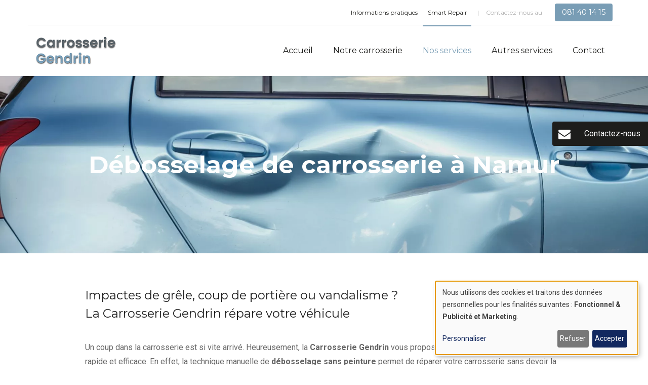

--- FILE ---
content_type: text/html; charset=UTF-8
request_url: https://www.carrosseriegendrin.be/debosselage-de-carrosserie-namur
body_size: 5723
content:
<!DOCTYPE html>
<html lang="fr" dir="ltr">
  <head>
    <meta charset="utf-8" />
<noscript><style>form.antibot * :not(.antibot-message) { display: none !important; }</style>
</noscript><meta name="description" content="Un impact de grêle, un coup de portière ou du vandalisme ? La Carrosserie Gendrin vous propose un service de débosselage rapide et efficace." />
<link rel="canonical" href="https://www.carrosseriegendrin.be/debosselage-de-carrosserie-namur" />
<link rel="apple-touch-icon" sizes="180x180" href="/sites/www.carrosseriegendrin.be/files/favicons/apple-touch-icon.png"/>
<link rel="icon" type="image/png" sizes="32x32" href="/sites/www.carrosseriegendrin.be/files/favicons/favicon-32x32.png"/>
<link rel="icon" type="image/png" sizes="16x16" href="/sites/www.carrosseriegendrin.be/files/favicons/favicon-16x16.png"/>
<link rel="manifest" href="/sites/www.carrosseriegendrin.be/files/favicons/site.webmanifest"/>
<link rel="mask-icon" href="/sites/www.carrosseriegendrin.be/files/favicons/safari-pinned-tab.svg" color="#5bbad5"/>
<meta name="msapplication-TileColor" content="#da532c"/>
<meta name="theme-color" content="#ffffff"/>
<meta name="favicon-generator" content="Drupal responsive_favicons + realfavicongenerator.net" />
<meta name="MobileOptimized" content="width" />
<meta name="HandheldFriendly" content="true" />
<meta name="viewport" content="width=device-width, initial-scale=1.0" />
<link rel="alternate" hreflang="fr" href="https://www.carrosseriegendrin.be/debosselage-de-carrosserie-namur" />
<link rel="stylesheet" href="/sites/www.carrosseriegendrin.be/files/theme/main.css" />

    <title>Carrosserie Gendrin | Débosselage de carrosserie à Namur</title>
    <link rel="stylesheet" media="all" href="/sites/www.carrosseriegendrin.be/files/css/css_uoNVwFUhn7mTyStfANPMx06_zk-v2tk7vC_Zr9bl4i0.css?delta=0&amp;language=fr&amp;theme=webup_reno&amp;include=eJxFyEEKwDAIAMEP2fgmg5KE2Ea0Fvr70lMuy7BTyRfOvzC3j_WI-2ABI6fmZD2QPY207FPysqw6ogtDvHHLiZVCPpEAIUs" />

    <link rel="stylesheet" href="https://cdnjs.cloudflare.com/ajax/libs/leaflet/1.7.1/leaflet.min.css" media="all" />
    <script src="/libraries/klaro/dist/klaro-no-translations-no-css.js?t6n9cu" defer id="klaro-js"></script>

    <script>
      function getCookie(name) {
        var value = "; " + document.cookie;
        var parts = value.split("; " + name + "=");
        if (parts.length === 2) return parts.pop().split(";").shift();
      }
    </script>
    
          <script data-type="application/javascript" type="text/plain" data-name="gtm">(function(w,d,s,l,i){w[l]=w[l]||[];w[l].push({'gtm.start':
    new Date().getTime(),event:'gtm.js'});var f=d.getElementsByTagName(s)[0],
    j=d.createElement(s),dl=l!='dataLayer'?'&l='+l:'';j.async=true;j.src=
    'https://www.googletagmanager.com/gtm.js?id='+i+dl;f.parentNode.insertBefore(j,f);
    })(window,document,'script','dataLayer','GTM-KTWTQGF');</script>
    
      </head>
  <body class="banner--bg_image__transparent banner--title_white path-node page-node-type-page" data-color-primary="#799DB5" data-color-secondary="#555F65" data-fonts="0" data-title-color="#0069a6">
          <noscript><iframe data-name="gtm" data-src="https://www.googletagmanager.com/ns.html?id=GTM-KTWTQGF" height="0" width="0" style="display:none;visibility:hidden"></iframe></noscript>
    
    
      <div class="dialog-off-canvas-main-canvas" data-off-canvas-main-canvas>
    <header class="main-header">
  <div class="container">
    <div class="inner">
      <a href="/" class="logo"><img src="https://www.carrosseriegendrin.be/sites/www.carrosseriegendrin.be/files/logos_client/logo%20%282%29_1.png" alt="Carrosserie Gendrin"></a>

      <nav id="nav">
        <div class="main-menu menu-wrapper">
          
              <ul>
              <li>
        <a href="/" data-drupal-link-system-path="&lt;front&gt;">Accueil</a>
              </li>
          <li>
        <a href="/la-carrosserie-gendrin-votre-specialiste-carrossier-namur-depuis-1914" data-drupal-link-system-path="node/2">Notre carrosserie</a>
              </li>
          <li>
        <a href="/autres-services-proposes-par-la-carrosserie-gendrin" data-drupal-link-system-path="node/4">Nos services </a>
                                <ul>
              <li>
        <a href="/notre-service-de-peinture-automobile-namur" data-drupal-link-system-path="node/5">Peinture automobile</a>
              </li>
          <li>
        <a href="/remplacement-de-pare-brise-namur" data-drupal-link-system-path="node/6">Remplacement de pare-brise</a>
              </li>
          <li>
        <a href="/vente-de-pieces-detachees" data-drupal-link-system-path="node/7">Vente de pièces détachées</a>
              </li>
          <li>
        <a href="/debosselage-de-carrosserie-namur" data-drupal-link-system-path="node/8" class="is-active" aria-current="page">Débosselage de carrosserie</a>
              </li>
        </ul>
  
              </li>
          <li>
        <a href="/services-facilitaires-proposes-par-la-carrosserie-gendrin" data-drupal-link-system-path="node/9">Autres services</a>
                                <ul>
              <li>
        <a href="/besoin-dun-vehicule-de-remplacement" data-drupal-link-system-path="node/10">Véhicules de remplacement</a>
              </li>
          <li>
        <a href="/besoin-dun-depannage" data-drupal-link-system-path="node/11">Service de dépannage</a>
              </li>
        </ul>
  
              </li>
          <li>
        <a href="/contact" data-drupal-link-system-path="node/13">Contact</a>
              </li>
        </ul>
  


        </div>

        <div class="top">
          <div class="socials">
            
            
            
            
            
            
            
                      </div>

          
          <div class="top-menu menu-wrapper">
            
              <ul>
              <li>
        <a href="/localisation-horaires-prise-de-rendez-vous" data-drupal-link-system-path="node/14">Informations pratiques</a>
              </li>
          <li>
        <a href="/smart-repair-namur" data-drupal-link-system-path="node/15">Smart Repair</a>
              </li>
        </ul>
  


          </div>

          

                      <div class="cta">
              <span>Contactez-nous au</span>
              <a href="tel:081401415" class="btn btn-primary">
                <span>081 40 14 15</span>
                <i class="fa fa-phone" aria-hidden="true"></i>
              </a>
            </div>
          
          
                            </div>
      </nav>

      <div class="right">
                  <div class="cta cta-mobile">
            <span>Contactez-nous au</span>
            <a href="tel:081401415" class="btn btn-primary">
              <span>081 40 14 15</span>
              <i class="fa fa-phone" aria-hidden="true"></i>
            </a>
          </div>
        
        
        <div class="toggle-menu">
          <span></span>
          <span></span>
          <span></span>
        </div>
      </div>
    </div>
  </div>
</header>

<main role="main">
      <section class="wu-banner banner--bg_image banner--bg_image__transparent banner--title_white wu-section os-animation" data-os-animation="fadeIn" data-os-animation-delay="0s">
      <div class="title">
        <div class="container">
          <div class="row">
            <div class="col-sm-12">
              <h1 class="os-animation" data-os-animation="fadeInUp" data-os-animation-delay="0.3s">Débosselage de carrosserie à Namur</h1>
            </div>
          </div>
        </div>
      </div>
              <div class="bg" style="background-image:url(https://www.carrosseriegendrin.be/sites/www.carrosseriegendrin.be/files/styles/hd/public/uploads/banners/d%C3%A9bossealge%202.png.webp?itok=kx5oX9gz);"></div>
          </section>
  
  

  
  
  <div class="main-wrapper">
      <div data-drupal-messages-fallback class="hidden"></div><article class="node node--type-page node--view-mode-full clearfix">
  <section class="wu-content wu-section paragraph os-animation" data-os-animation="fadeInUp" data-os-animation-delay="0s"><div class="container md"><div class="row"><div class="col-sm-12"><h2>Impactes de grêle, coup de portière ou vandalisme&nbsp;?<br>
La Carrosserie Gendrin répare votre véhicule</h2><p>Un coup dans la carrosserie est si vite arrivé. Heureusement, la <strong>Carrosserie Gendrin</strong> vous propose un <strong>service de débosselage</strong> rapide et efficace. En effet, la technique manuelle de <strong>débosselage sans peinture</strong> permet de réparer votre carrosserie sans devoir la repeindre après.</p></div></div></div></section><section class="wu-content wu-section paragraph os-animation" data-os-animation="fadeInUp" data-os-animation-delay="0s"><div class="container md"><div class="row"><div class="col-sm-12"><h2>Découvrez tous les autres services proposés par la Carrosserie Gendrin :</h2><ul><li><a href="http://carrosseriegendrinbe.devup.be/notre-service-de-peinture-automobile">Peinture automobile</a></li><li><a href="http://carrosseriegendrinbe.devup.be/remplacement-de-vitrage-namur">Remplacement de pare-brise</a></li><li><a href="http://carrosseriegendrinbe.devup.be/vente-de-pieces-detachees">Vente de pièces détachées</a></li></ul></div></div></div></section><section class="wu-highlight wu-section staggered-animation-container"><div class="container"><div class="row no-gutters"><div class="col-sm-12 col-md-6 col-lg-4 col-xl highlight primary sm staggered-animation" data-os-animation="fadeInUp"><div class="content withBtn"><div class="text"><h2>Besoin de plus d’information sur notre service de débosselage ?</h2></div><div class="cta"><a href="/contact" class="btn btn-primary">Contactez-nous</a></div></div></div></div></div></section>
</article>


  </div>
</main>


<a href="/contact" data-bgcolor="#000000" data-color="#ffffff" class="cta-fixed os-animation" data-os-animation="fadeIn" data-os-animation-delay="0s"><i class="fa fa-envelope" aria-hidden="true"></i><span>Contactez-nous</span></a>
<a href="#" class="back-to-top"><i class="fa fa-angle-double-up" aria-hidden="true"></i></a>


<footer class="main-footer">
    <div class="top">
    <div class="container">
      <div class="inner">
        <div class="row"><div class="col-md-4"><p><a href="/node/1" data-entity-type data-entity-uuid data-entity-substitution="canonical"><img src="/sites/www.carrosseriegendrin.be/files/uploads/logo%20(2).png" data-entity-uuid data-entity-type alt width="160" height="56" loading="lazy"></a></p></div><div class="col-md-4"><p>Chaussée de Marche 826,<br>5100 Naninne<br>Tél. :&nbsp; <a href="tel:081401415" data-global="phone" data-track-action="phone_link" data-track-event="click">081 40 14 15</a><br>Email :&nbsp;<a href="mailto:carrosseriegendrin@gmail.com" data-track-action="email_link" data-track-event="click">carrosseriegendrin@gmail.com</a><br><a href="/contact" data-entity-type="node" data-entity-uuid="822550c8-405c-4db9-a883-6b0ce69fe8f7" data-entity-substitution="canonical">Contact</a><br>TVA: BE 0788 941 580</p></div><div class="col-md-4"><p><strong><u>Mentions légales&nbsp;</u></strong></p><p><a href="/cookies" data-entity-type="node" data-entity-uuid="73d26c77-b88c-473f-bd1e-d71ccb9c7430" data-entity-substitution="canonical">Cookies</a><br><a href="/politique-de-confidentialite" data-entity-type="node" data-entity-uuid="9140a967-8d62-433a-a663-b7b0a33936b1" data-entity-substitution="canonical">Politique de confidentialité</a></p></div></div>
      </div>
    </div>
  </div>
  <div class="bottom">
    <div class="container">
      <div class="inner">
        <div class="copyright">
          <p>&copy;2026 Carrosserie Gendrin. All rights reserved. </p>
          <div class="copyright-webup">
            <a href="https://www.webup.be/" target="_blank" rel="noreferrer">
              <span>Création site internet par</span>
              <svg version="1.1" xmlns="http://www.w3.org/2000/svg" xmlns:xlink="http://www.w3.org/1999/xlink" x="0px" y="0px" width="30px" height="30px" viewBox="0 0 30 30" enable-background="new 0 0 30 30" xml:space="preserve">
                <path fill="#000000" d="M25.038,15.725c0,2.438-1.984,4.422-4.422,4.422c-1.149,0-2.194-0.444-2.982-1.166
                  c-0.75,0.755-1.787,1.223-2.933,1.223c-1.14,0-2.174-0.464-2.923-1.212c-0.727,0.635-1.675,1.022-2.714,1.022
                  c-2.281,0-4.137-1.856-4.137-4.137v-4.932h2.638v4.932c0,0.827,0.673,1.499,1.499,1.499s1.5-0.672,1.5-1.499v-4.932h2.638v5.122
                  c0,0.827,0.673,1.499,1.499,1.499c0.826,0,1.499-0.672,1.499-1.499v-0.206v0v-4.725h2.631v4.589c0,0.046,0.003,0.091,0.007,0.136
                  c0.07,0.92,0.839,1.648,1.777,1.648c0.984,0,1.784-0.801,1.784-1.784v-4.6h2.638V15.725z M14.983,0C6.708,0,0,6.709,0,14.984
                  c0,8.275,6.708,14.984,14.984,14.984s14.984-6.708,14.984-14.984C29.967,6.709,23.259,0,14.983,0L14.983,0z"/>
              </svg>
            </a>
          </div>
        </div>
        <div class="social">
          
          
          
          
          
          
          
                  </div>
      </div>
    </div>
  </div>
</footer>



  </div>

    

    <script type="application/json" data-drupal-selector="drupal-settings-json">{"path":{"baseUrl":"\/","pathPrefix":"","currentPath":"node\/8","currentPathIsAdmin":false,"isFront":false,"currentLanguage":"fr"},"pluralDelimiter":"\u0003","suppressDeprecationErrors":true,"klaro":{"config":{"elementId":"klaro","storageMethod":"cookie","cookieName":"klaro","cookieExpiresAfterDays":180,"cookieDomain":"","groupByPurpose":true,"acceptAll":true,"hideDeclineAll":false,"hideLearnMore":false,"learnMoreAsButton":false,"additionalClass":" hide-consent-dialog-title klaro-theme-webup_reno","disablePoweredBy":false,"htmlTexts":false,"autoFocus":true,"privacyPolicy":"\/","lang":"fr","services":[{"name":"cms","default":true,"title":"Fonctionnel","description":"Store data (e.g. cookie for user session) in your browser (required to use this website).","purposes":["cms"],"callbackCode":"","cookies":[["^[SESS|SSESS]","",""]],"required":true,"optOut":false,"onlyOnce":false,"contextualConsentOnly":false,"contextualConsentText":"","wrapperIdentifier":[],"translations":{"fr":{"title":"Fonctionnel"}}},{"name":"klaro","default":true,"title":"Gestionnaire de consentement","description":"Le gestionnaire de cookies et de consentement Klaro! enregistre votre statut de consentement dans le navigateur.","purposes":["cms"],"callbackCode":"","cookies":[["klaro","",""]],"required":true,"optOut":false,"onlyOnce":false,"contextualConsentOnly":false,"contextualConsentText":"","wrapperIdentifier":[],"translations":{"fr":{"title":"Gestionnaire de consentement"}}},{"name":"gtm","default":false,"title":"Google Tag Manager","description":"Manages and deploys marketing tags.","purposes":["advertising"],"callbackCode":"","cookies":[],"required":false,"optOut":false,"onlyOnce":false,"contextualConsentOnly":false,"contextualConsentText":"","wrapperIdentifier":[],"translations":{"fr":{"title":"Google Tag Manager"}}}],"translations":{"fr":{"consentModal":{"title":"Use of personal data and cookies","description":"Please choose the services and 3rd party applications we would like to use.\n","privacyPolicy":{"name":"politique de confidentialit\u00e9","text":"Pour en savoir plus, merci de lire notre {privacyPolicy}.\n"}},"consentNotice":{"title":"Use of personal data and cookies","changeDescription":"Des changements ont \u00e9t\u00e9 apport\u00e9s depuis votre derni\u00e8re visite, veuillez renouveler votre consentement.","description":"Nous utilisons des cookies et traitons des donn\u00e9es personnelles pour les finalit\u00e9s suivantes : {purposes}.\n","learnMore":"Personnaliser","privacyPolicy":{"name":"politique de confidentialit\u00e9"}},"ok":"Accepter","save":"Enregistrer","decline":"Refuser","close":"Fermer","acceptAll":"Tout accepter","acceptSelected":"Accepter la s\u00e9lection","service":{"disableAll":{"title":"Toggle all services","description":"Use this switch to enable\/disable all services."},"optOut":{"title":"(opt-out)","description":"This service is loaded by default (opt-out possible)."},"required":{"title":"(toujours requis)","description":"Ce service est toujours requis."},"purposes":"Finalit\u00e9s","purpose":"Objectif"},"contextualConsent":{"acceptAlways":"Toujours","acceptOnce":"Oui (cette fois-ci)","description":"Charger le contenu externe fourni par {title} ?"},"poweredBy":"Propuls\u00e9 par Klaro!","purposeItem":{"service":"Service","services":"Services"},"privacyPolicy":{"name":"politique de confidentialit\u00e9","text":"Pour en savoir plus, merci de lire notre {privacyPolicy}.\n"},"purposes":{"cms":{"title":"Fonctionnel","description":""},"advertising":{"title":"Publicit\u00e9 et Marketing","description":""},"analytics":{"title":"Statistiques","description":""},"livechat":{"title":"Live chat","description":""},"security":{"title":"S\u00e9curit\u00e9","description":""},"styling":{"title":"Mise en forme","description":""},"external_content":{"title":"Embedded external content","description":""}}}},"showNoticeTitle":true,"styling":{"theme":["light"]}},"dialog_mode":"notice","show_toggle_button":true,"toggle_button_icon":null,"show_close_button":false,"exclude_urls":[],"disable_urls":["\\\/admin\\\/","\\\/media\\\/.*\\\/preview"]},"user":{"uid":0,"permissionsHash":"7ad976d0bad55e8e4a7e6dd36d33c42c47d5018a87d3f90e44e46756e63a5c33"}}</script>
<script src="/sites/www.carrosseriegendrin.be/files/js/js_Jms8IU1YyHDnZaDdC49pX-ZAHrFk7Q1Df-5AQSdTwqM.js?scope=footer&amp;delta=0&amp;language=fr&amp;theme=webup_reno&amp;include=eJzLzkksytfPBpE65alJpQXxRal5-frpOflJiTm6xSWVOZl56QATvA6b"></script>
<script src="/themes/custom/webup_reno/assets/dist/js/script.js?v=8.1.0" defer></script>


    <script type="application/ld+json">{"@context":"http://schema.org","@type":"Blog","url":"/blog"}</script>

      </body>
</html>


--- FILE ---
content_type: text/css
request_url: https://www.carrosseriegendrin.be/sites/www.carrosseriegendrin.be/files/theme/main.css
body_size: 201289
content:
/*!
 * Bootstrap v4.0.0-alpha.6 (https://getbootstrap.com)
 * Copyright 2011-2017 The Bootstrap Authors
 * Copyright 2011-2017 Twitter, Inc.
 * Licensed under MIT (https://github.com/twbs/bootstrap/blob/master/LICENSE)
 *//*! normalize.css v5.0.0 | MIT License | github.com/necolas/normalize.css */@import url(https://maxcdn.bootstrapcdn.com/font-awesome/4.7.0/css/font-awesome.min.css);@import url(https://fonts.googleapis.com/css?family=Montserrat:400,400i,700,700i|Roboto:400,400i,700,700i&display=swap);html{font-family:sans-serif;line-height:1.15;-ms-text-size-adjust:100%;-webkit-text-size-adjust:100%}body{margin:0}article,aside,footer,header,nav,section{display:block}h1{font-size:2em;margin:.67em 0}figcaption,figure,main{display:block}figure{margin:1em 40px}hr{box-sizing:content-box;height:0;overflow:visible}pre{font-family:monospace,monospace;font-size:1em}a{background-color:transparent;-webkit-text-decoration-skip:objects}a:active,a:hover{outline-width:0}abbr[title]{border-bottom:none;text-decoration:underline;text-decoration:underline dotted}b,strong{font-weight:inherit}b,strong{font-weight:bolder}code,kbd,samp{font-family:monospace,monospace;font-size:1em}dfn{font-style:italic}mark{background-color:#ff0;color:#000}small{font-size:80%}sub,sup{font-size:75%;line-height:0;position:relative;vertical-align:baseline}sub{bottom:-.25em}sup{top:-.5em}audio,video{display:inline-block}audio:not([controls]){display:none;height:0}img{border-style:none}svg:not(:root){overflow:hidden}button,input,optgroup,select,textarea{font-family:sans-serif;font-size:100%;line-height:1.15;margin:0}button,input{overflow:visible}button,select{text-transform:none}[type=reset],[type=submit],button,html [type=button]{-webkit-appearance:button}[type=button]::-moz-focus-inner,[type=reset]::-moz-focus-inner,[type=submit]::-moz-focus-inner,button::-moz-focus-inner{border-style:none;padding:0}[type=button]:-moz-focusring,[type=reset]:-moz-focusring,[type=submit]:-moz-focusring,button:-moz-focusring{outline:1px dotted ButtonText}fieldset{border:1px solid silver;margin:0 2px;padding:.35em .625em .75em}legend{box-sizing:border-box;color:inherit;display:table;max-width:100%;padding:0;white-space:normal}progress{display:inline-block;vertical-align:baseline}textarea{overflow:auto}[type=checkbox],[type=radio]{box-sizing:border-box;padding:0}[type=number]::-webkit-inner-spin-button,[type=number]::-webkit-outer-spin-button{height:auto}[type=search]{-webkit-appearance:textfield;outline-offset:-2px}[type=search]::-webkit-search-cancel-button,[type=search]::-webkit-search-decoration{-webkit-appearance:none}::-webkit-file-upload-button{-webkit-appearance:button;font:inherit}details,menu{display:block}summary{display:list-item}canvas{display:inline-block}template{display:none}[hidden]{display:none}@media print{*,::after,::before,blockquote::first-letter,blockquote::first-line,div::first-letter,div::first-line,li::first-letter,li::first-line,p::first-letter,p::first-line{text-shadow:none!important;box-shadow:none!important}a,a:visited{text-decoration:underline}abbr[title]::after{content:" (" attr(title) ")"}pre{white-space:pre-wrap!important}blockquote,pre{border:1px solid #999;page-break-inside:avoid}thead{display:table-header-group}img,tr{page-break-inside:avoid}h2,h3,p{orphans:3;widows:3}h2,h3{page-break-after:avoid}.navbar{display:none}.badge{border:1px solid #000}.customer-orders table,.table{border-collapse:collapse!important}.customer-orders table td,.customer-orders table th,.table td,.table th{background-color:#fff!important}.table-bordered td,.table-bordered th{border:1px solid #ddd!important}}html{box-sizing:border-box}*,::after,::before{box-sizing:inherit}@-ms-viewport{width:device-width}html{-ms-overflow-style:scrollbar;-webkit-tap-highlight-color:transparent}body{font-family:Roboto,sans-serif;font-size:1rem;font-weight:400;line-height:1.75;color:#666;background-color:#fff}[tabindex="-1"]:focus{outline:0!important}h1,h2,h3,h4,h5,h6{margin-top:0;margin-bottom:.5rem}p{margin-top:0;margin-bottom:1rem}abbr[data-original-title],abbr[title]{cursor:help}address{margin-bottom:1rem;font-style:normal;line-height:inherit}dl,ol,ul{margin-top:0;margin-bottom:1rem}ol ol,ol ul,ul ol,ul ul{margin-bottom:0}dt{font-weight:700}dd{margin-bottom:.5rem;margin-left:0}blockquote{margin:0 0 1rem}a{color:#799DB5;text-decoration:underline}a:focus,a:hover{color:#799DB5;text-decoration:none}a:not([href]):not([tabindex]){color:inherit;text-decoration:none}a:not([href]):not([tabindex]):focus,a:not([href]):not([tabindex]):hover{color:inherit;text-decoration:none}a:not([href]):not([tabindex]):focus{outline:0}pre{margin-top:0;margin-bottom:1rem;overflow:auto}figure{margin:0 0 1rem}img{vertical-align:middle}[role=button]{cursor:pointer}[role=button],a,area,button,input,label,select,summary,textarea{-ms-touch-action:manipulation;touch-action:manipulation}table{border-collapse:collapse;background-color:transparent}caption{padding-top:.75rem;padding-bottom:.75rem;color:#636c72;text-align:left;caption-side:bottom}th{text-align:left}label{display:inline-block;margin-bottom:.5rem}button:focus{outline:1px dotted;outline:5px auto -webkit-focus-ring-color}button,input,select,textarea{line-height:inherit}input[type=checkbox]:disabled,input[type=radio]:disabled{cursor:not-allowed}input[type=date],input[type=datetime-local],input[type=month],input[type=time]{-webkit-appearance:listbox}textarea{resize:vertical}fieldset{min-width:0;padding:0;margin:0;border:0}legend{display:block;width:100%;padding:0;margin-bottom:.5rem;font-size:1.5rem;line-height:inherit}input[type=search]{-webkit-appearance:none}output{display:inline-block}[hidden]{display:none!important}.h1,.h2,.h3,.h4,.h5,.h6,h1,h2,h3,h4,h5,h6{margin-bottom:.5rem;font-family:Montserrat,sans-serif;font-weight:400;line-height:1.5;color:#212121}.h1,h1{font-size:3rem}.h2,h2{font-size:1.5rem}.h3,h3{font-size:1.4rem}.h4,h4{font-size:1.25rem}.h5,h5{font-size:1.15rem}.h6,h6{font-size:1rem}.lead{font-size:1.25rem;font-weight:300}.display-1{font-size:6rem;font-weight:300;line-height:1.1}.display-2{font-size:5.5rem;font-weight:300;line-height:1.1}.display-3{font-size:4.5rem;font-weight:300;line-height:1.1}.display-4{font-size:3.5rem;font-weight:300;line-height:1.1}hr{margin-top:1rem;margin-bottom:1rem;border:0;border-top:1px solid rgba(0,0,0,.1)}.small,small{font-size:80%;font-weight:400}.mark,mark{padding:.2em;background-color:#fcf8e3}.list-unstyled{padding-left:0;list-style:none}.list-inline{padding-left:0;list-style:none}.list-inline-item{display:inline-block}.list-inline-item:not(:last-child){margin-right:5px}.initialism{font-size:90%;text-transform:uppercase}.blockquote{padding:.5rem 1rem;margin-bottom:1rem;font-size:1.25rem;border-left:.25rem solid #eceeef}.blockquote-footer{display:block;font-size:80%;color:#636c72}.blockquote-footer::before{content:"\2014 \00A0"}.blockquote-reverse{padding-right:1rem;padding-left:0;text-align:right;border-right:.25rem solid #eceeef;border-left:0}.blockquote-reverse .blockquote-footer::before{content:""}.blockquote-reverse .blockquote-footer::after{content:"\00A0 \2014"}.img-fluid{max-width:100%;height:auto}.img-thumbnail{padding:.25rem;background-color:#fff;border:1px solid #ddd;border-radius:.25rem;transition:all .2s ease-in-out;max-width:100%;height:auto}.figure{display:inline-block}.figure-img{margin-bottom:.5rem;line-height:1}.figure-caption{font-size:90%;color:#636c72}code,kbd,pre,samp{font-family:Menlo,Monaco,Consolas,"Liberation Mono","Courier New",monospace}code{padding:.2rem .4rem;font-size:90%;color:#bd4147;background-color:#f7f7f9;border-radius:.25rem}a>code{padding:0;color:inherit;background-color:inherit}kbd{padding:.2rem .4rem;font-size:90%;color:#fff;background-color:#292b2c;border-radius:.2rem}kbd kbd{padding:0;font-size:100%;font-weight:700}pre{display:block;margin-top:0;margin-bottom:1rem;font-size:90%;color:#292b2c}pre code{padding:0;font-size:inherit;color:inherit;background-color:transparent;border-radius:0}.pre-scrollable{max-height:340px;overflow-y:scroll}.container,.page-node-type-formulaire .main-wrapper,.webform-confirmation,body.error-401 .main-wrapper,body.error-403 .main-wrapper,body.error-404 .main-wrapper,body.path-user .main-wrapper{position:relative;margin-left:auto;margin-right:auto;padding-right:15px;padding-left:15px}@media (min-width:576px){.container,.page-node-type-formulaire .main-wrapper,.webform-confirmation,body.error-401 .main-wrapper,body.error-403 .main-wrapper,body.error-404 .main-wrapper,body.path-user .main-wrapper{padding-right:15px;padding-left:15px}}@media (min-width:768px){.container,.page-node-type-formulaire .main-wrapper,.webform-confirmation,body.error-401 .main-wrapper,body.error-403 .main-wrapper,body.error-404 .main-wrapper,body.path-user .main-wrapper{padding-right:15px;padding-left:15px}}@media (min-width:992px){.container,.page-node-type-formulaire .main-wrapper,.webform-confirmation,body.error-401 .main-wrapper,body.error-403 .main-wrapper,body.error-404 .main-wrapper,body.path-user .main-wrapper{padding-right:15px;padding-left:15px}}@media (min-width:1200px){.container,.page-node-type-formulaire .main-wrapper,.webform-confirmation,body.error-401 .main-wrapper,body.error-403 .main-wrapper,body.error-404 .main-wrapper,body.path-user .main-wrapper{padding-right:15px;padding-left:15px}}@media (min-width:576px){.container,.page-node-type-formulaire .main-wrapper,.webform-confirmation,body.error-401 .main-wrapper,body.error-403 .main-wrapper,body.error-404 .main-wrapper,body.path-user .main-wrapper{width:540px;max-width:100%}}@media (min-width:768px){.container,.page-node-type-formulaire .main-wrapper,.webform-confirmation,body.error-401 .main-wrapper,body.error-403 .main-wrapper,body.error-404 .main-wrapper,body.path-user .main-wrapper{width:720px;max-width:100%}}@media (min-width:992px){.container,.page-node-type-formulaire .main-wrapper,.webform-confirmation,body.error-401 .main-wrapper,body.error-403 .main-wrapper,body.error-404 .main-wrapper,body.path-user .main-wrapper{width:970px;max-width:100%}}@media (min-width:1200px){.container,.page-node-type-formulaire .main-wrapper,.webform-confirmation,body.error-401 .main-wrapper,body.error-403 .main-wrapper,body.error-404 .main-wrapper,body.path-user .main-wrapper{width:1170px;max-width:100%}}.container-fluid{position:relative;margin-left:auto;margin-right:auto;padding-right:15px;padding-left:15px}@media (min-width:576px){.container-fluid{padding-right:15px;padding-left:15px}}@media (min-width:768px){.container-fluid{padding-right:15px;padding-left:15px}}@media (min-width:992px){.container-fluid{padding-right:15px;padding-left:15px}}@media (min-width:1200px){.container-fluid{padding-right:15px;padding-left:15px}}.row{display:-ms-flexbox;display:flex;-ms-flex-wrap:wrap;flex-wrap:wrap;margin-right:-15px;margin-left:-15px}@media (min-width:576px){.row{margin-right:-15px;margin-left:-15px}}@media (min-width:768px){.row{margin-right:-15px;margin-left:-15px}}@media (min-width:992px){.row{margin-right:-15px;margin-left:-15px}}@media (min-width:1200px){.row{margin-right:-15px;margin-left:-15px}}.no-gutters{margin-right:0;margin-left:0}.no-gutters>.col,.no-gutters>[class*=col-]{padding-right:0;padding-left:0}.col,.col-1,.col-10,.col-11,.col-12,.col-2,.col-3,.col-4,.col-5,.col-6,.col-7,.col-8,.col-9,.col-lg,.col-lg-1,.col-lg-10,.col-lg-11,.col-lg-12,.col-lg-2,.col-lg-3,.col-lg-4,.col-lg-5,.col-lg-6,.col-lg-7,.col-lg-8,.col-lg-9,.col-md,.col-md-1,.col-md-10,.col-md-11,.col-md-12,.col-md-2,.col-md-3,.col-md-4,.col-md-5,.col-md-6,.col-md-7,.col-md-8,.col-md-9,.col-sm,.col-sm-1,.col-sm-10,.col-sm-11,.col-sm-12,.col-sm-2,.col-sm-3,.col-sm-4,.col-sm-5,.col-sm-6,.col-sm-7,.col-sm-8,.col-sm-9,.col-xl,.col-xl-1,.col-xl-10,.col-xl-11,.col-xl-12,.col-xl-2,.col-xl-3,.col-xl-4,.col-xl-5,.col-xl-6,.col-xl-7,.col-xl-8,.col-xl-9{position:relative;width:100%;min-height:1px;padding-right:15px;padding-left:15px}@media (min-width:576px){.col,.col-1,.col-10,.col-11,.col-12,.col-2,.col-3,.col-4,.col-5,.col-6,.col-7,.col-8,.col-9,.col-lg,.col-lg-1,.col-lg-10,.col-lg-11,.col-lg-12,.col-lg-2,.col-lg-3,.col-lg-4,.col-lg-5,.col-lg-6,.col-lg-7,.col-lg-8,.col-lg-9,.col-md,.col-md-1,.col-md-10,.col-md-11,.col-md-12,.col-md-2,.col-md-3,.col-md-4,.col-md-5,.col-md-6,.col-md-7,.col-md-8,.col-md-9,.col-sm,.col-sm-1,.col-sm-10,.col-sm-11,.col-sm-12,.col-sm-2,.col-sm-3,.col-sm-4,.col-sm-5,.col-sm-6,.col-sm-7,.col-sm-8,.col-sm-9,.col-xl,.col-xl-1,.col-xl-10,.col-xl-11,.col-xl-12,.col-xl-2,.col-xl-3,.col-xl-4,.col-xl-5,.col-xl-6,.col-xl-7,.col-xl-8,.col-xl-9{padding-right:15px;padding-left:15px}}@media (min-width:768px){.col,.col-1,.col-10,.col-11,.col-12,.col-2,.col-3,.col-4,.col-5,.col-6,.col-7,.col-8,.col-9,.col-lg,.col-lg-1,.col-lg-10,.col-lg-11,.col-lg-12,.col-lg-2,.col-lg-3,.col-lg-4,.col-lg-5,.col-lg-6,.col-lg-7,.col-lg-8,.col-lg-9,.col-md,.col-md-1,.col-md-10,.col-md-11,.col-md-12,.col-md-2,.col-md-3,.col-md-4,.col-md-5,.col-md-6,.col-md-7,.col-md-8,.col-md-9,.col-sm,.col-sm-1,.col-sm-10,.col-sm-11,.col-sm-12,.col-sm-2,.col-sm-3,.col-sm-4,.col-sm-5,.col-sm-6,.col-sm-7,.col-sm-8,.col-sm-9,.col-xl,.col-xl-1,.col-xl-10,.col-xl-11,.col-xl-12,.col-xl-2,.col-xl-3,.col-xl-4,.col-xl-5,.col-xl-6,.col-xl-7,.col-xl-8,.col-xl-9{padding-right:15px;padding-left:15px}}@media (min-width:992px){.col,.col-1,.col-10,.col-11,.col-12,.col-2,.col-3,.col-4,.col-5,.col-6,.col-7,.col-8,.col-9,.col-lg,.col-lg-1,.col-lg-10,.col-lg-11,.col-lg-12,.col-lg-2,.col-lg-3,.col-lg-4,.col-lg-5,.col-lg-6,.col-lg-7,.col-lg-8,.col-lg-9,.col-md,.col-md-1,.col-md-10,.col-md-11,.col-md-12,.col-md-2,.col-md-3,.col-md-4,.col-md-5,.col-md-6,.col-md-7,.col-md-8,.col-md-9,.col-sm,.col-sm-1,.col-sm-10,.col-sm-11,.col-sm-12,.col-sm-2,.col-sm-3,.col-sm-4,.col-sm-5,.col-sm-6,.col-sm-7,.col-sm-8,.col-sm-9,.col-xl,.col-xl-1,.col-xl-10,.col-xl-11,.col-xl-12,.col-xl-2,.col-xl-3,.col-xl-4,.col-xl-5,.col-xl-6,.col-xl-7,.col-xl-8,.col-xl-9{padding-right:15px;padding-left:15px}}@media (min-width:1200px){.col,.col-1,.col-10,.col-11,.col-12,.col-2,.col-3,.col-4,.col-5,.col-6,.col-7,.col-8,.col-9,.col-lg,.col-lg-1,.col-lg-10,.col-lg-11,.col-lg-12,.col-lg-2,.col-lg-3,.col-lg-4,.col-lg-5,.col-lg-6,.col-lg-7,.col-lg-8,.col-lg-9,.col-md,.col-md-1,.col-md-10,.col-md-11,.col-md-12,.col-md-2,.col-md-3,.col-md-4,.col-md-5,.col-md-6,.col-md-7,.col-md-8,.col-md-9,.col-sm,.col-sm-1,.col-sm-10,.col-sm-11,.col-sm-12,.col-sm-2,.col-sm-3,.col-sm-4,.col-sm-5,.col-sm-6,.col-sm-7,.col-sm-8,.col-sm-9,.col-xl,.col-xl-1,.col-xl-10,.col-xl-11,.col-xl-12,.col-xl-2,.col-xl-3,.col-xl-4,.col-xl-5,.col-xl-6,.col-xl-7,.col-xl-8,.col-xl-9{padding-right:15px;padding-left:15px}}.col{-ms-flex-preferred-size:0;flex-basis:0;-ms-flex-positive:1;flex-grow:1;max-width:100%}.col-auto{-ms-flex:0 0 auto;flex:0 0 auto;width:auto}.col-1{-ms-flex:0 0 8.33333%;flex:0 0 8.33333%;max-width:8.33333%}.col-2{-ms-flex:0 0 16.66667%;flex:0 0 16.66667%;max-width:16.66667%}.col-3{-ms-flex:0 0 25%;flex:0 0 25%;max-width:25%}.col-4{-ms-flex:0 0 33.33333%;flex:0 0 33.33333%;max-width:33.33333%}.col-5{-ms-flex:0 0 41.66667%;flex:0 0 41.66667%;max-width:41.66667%}.col-6{-ms-flex:0 0 50%;flex:0 0 50%;max-width:50%}.col-7{-ms-flex:0 0 58.33333%;flex:0 0 58.33333%;max-width:58.33333%}.col-8{-ms-flex:0 0 66.66667%;flex:0 0 66.66667%;max-width:66.66667%}.col-9{-ms-flex:0 0 75%;flex:0 0 75%;max-width:75%}.col-10{-ms-flex:0 0 83.33333%;flex:0 0 83.33333%;max-width:83.33333%}.col-11{-ms-flex:0 0 91.66667%;flex:0 0 91.66667%;max-width:91.66667%}.col-12{-ms-flex:0 0 100%;flex:0 0 100%;max-width:100%}.pull-0{right:auto}.pull-1{right:8.33333%}.pull-2{right:16.66667%}.pull-3{right:25%}.pull-4{right:33.33333%}.pull-5{right:41.66667%}.pull-6{right:50%}.pull-7{right:58.33333%}.pull-8{right:66.66667%}.pull-9{right:75%}.pull-10{right:83.33333%}.pull-11{right:91.66667%}.pull-12{right:100%}.push-0{left:auto}.push-1{left:8.33333%}.push-2{left:16.66667%}.push-3{left:25%}.push-4{left:33.33333%}.push-5{left:41.66667%}.push-6{left:50%}.push-7{left:58.33333%}.push-8{left:66.66667%}.push-9{left:75%}.push-10{left:83.33333%}.push-11{left:91.66667%}.push-12{left:100%}.offset-1{margin-left:8.33333%}.offset-2{margin-left:16.66667%}.offset-3{margin-left:25%}.offset-4{margin-left:33.33333%}.offset-5{margin-left:41.66667%}.offset-6{margin-left:50%}.offset-7{margin-left:58.33333%}.offset-8{margin-left:66.66667%}.offset-9{margin-left:75%}.offset-10{margin-left:83.33333%}.offset-11{margin-left:91.66667%}@media (min-width:576px){.col-sm{-ms-flex-preferred-size:0;flex-basis:0;-ms-flex-positive:1;flex-grow:1;max-width:100%}.col-sm-auto{-ms-flex:0 0 auto;flex:0 0 auto;width:auto}.col-sm-1{-ms-flex:0 0 8.33333%;flex:0 0 8.33333%;max-width:8.33333%}.col-sm-2{-ms-flex:0 0 16.66667%;flex:0 0 16.66667%;max-width:16.66667%}.col-sm-3{-ms-flex:0 0 25%;flex:0 0 25%;max-width:25%}.col-sm-4{-ms-flex:0 0 33.33333%;flex:0 0 33.33333%;max-width:33.33333%}.col-sm-5{-ms-flex:0 0 41.66667%;flex:0 0 41.66667%;max-width:41.66667%}.col-sm-6{-ms-flex:0 0 50%;flex:0 0 50%;max-width:50%}.col-sm-7{-ms-flex:0 0 58.33333%;flex:0 0 58.33333%;max-width:58.33333%}.col-sm-8{-ms-flex:0 0 66.66667%;flex:0 0 66.66667%;max-width:66.66667%}.col-sm-9{-ms-flex:0 0 75%;flex:0 0 75%;max-width:75%}.col-sm-10{-ms-flex:0 0 83.33333%;flex:0 0 83.33333%;max-width:83.33333%}.col-sm-11{-ms-flex:0 0 91.66667%;flex:0 0 91.66667%;max-width:91.66667%}.col-sm-12{-ms-flex:0 0 100%;flex:0 0 100%;max-width:100%}.pull-sm-0{right:auto}.pull-sm-1{right:8.33333%}.pull-sm-2{right:16.66667%}.pull-sm-3{right:25%}.pull-sm-4{right:33.33333%}.pull-sm-5{right:41.66667%}.pull-sm-6{right:50%}.pull-sm-7{right:58.33333%}.pull-sm-8{right:66.66667%}.pull-sm-9{right:75%}.pull-sm-10{right:83.33333%}.pull-sm-11{right:91.66667%}.pull-sm-12{right:100%}.push-sm-0{left:auto}.push-sm-1{left:8.33333%}.push-sm-2{left:16.66667%}.push-sm-3{left:25%}.push-sm-4{left:33.33333%}.push-sm-5{left:41.66667%}.push-sm-6{left:50%}.push-sm-7{left:58.33333%}.push-sm-8{left:66.66667%}.push-sm-9{left:75%}.push-sm-10{left:83.33333%}.push-sm-11{left:91.66667%}.push-sm-12{left:100%}.offset-sm-0{margin-left:0}.offset-sm-1{margin-left:8.33333%}.offset-sm-2{margin-left:16.66667%}.offset-sm-3{margin-left:25%}.offset-sm-4{margin-left:33.33333%}.offset-sm-5{margin-left:41.66667%}.offset-sm-6{margin-left:50%}.offset-sm-7{margin-left:58.33333%}.offset-sm-8{margin-left:66.66667%}.offset-sm-9{margin-left:75%}.offset-sm-10{margin-left:83.33333%}.offset-sm-11{margin-left:91.66667%}}@media (min-width:768px){.col-md{-ms-flex-preferred-size:0;flex-basis:0;-ms-flex-positive:1;flex-grow:1;max-width:100%}.col-md-auto{-ms-flex:0 0 auto;flex:0 0 auto;width:auto}.col-md-1{-ms-flex:0 0 8.33333%;flex:0 0 8.33333%;max-width:8.33333%}.col-md-2{-ms-flex:0 0 16.66667%;flex:0 0 16.66667%;max-width:16.66667%}.col-md-3{-ms-flex:0 0 25%;flex:0 0 25%;max-width:25%}.col-md-4{-ms-flex:0 0 33.33333%;flex:0 0 33.33333%;max-width:33.33333%}.col-md-5{-ms-flex:0 0 41.66667%;flex:0 0 41.66667%;max-width:41.66667%}.col-md-6{-ms-flex:0 0 50%;flex:0 0 50%;max-width:50%}.col-md-7{-ms-flex:0 0 58.33333%;flex:0 0 58.33333%;max-width:58.33333%}.col-md-8{-ms-flex:0 0 66.66667%;flex:0 0 66.66667%;max-width:66.66667%}.col-md-9{-ms-flex:0 0 75%;flex:0 0 75%;max-width:75%}.col-md-10{-ms-flex:0 0 83.33333%;flex:0 0 83.33333%;max-width:83.33333%}.col-md-11{-ms-flex:0 0 91.66667%;flex:0 0 91.66667%;max-width:91.66667%}.col-md-12{-ms-flex:0 0 100%;flex:0 0 100%;max-width:100%}.pull-md-0{right:auto}.pull-md-1{right:8.33333%}.pull-md-2{right:16.66667%}.pull-md-3{right:25%}.pull-md-4{right:33.33333%}.pull-md-5{right:41.66667%}.pull-md-6{right:50%}.pull-md-7{right:58.33333%}.pull-md-8{right:66.66667%}.pull-md-9{right:75%}.pull-md-10{right:83.33333%}.pull-md-11{right:91.66667%}.pull-md-12{right:100%}.push-md-0{left:auto}.push-md-1{left:8.33333%}.push-md-2{left:16.66667%}.push-md-3{left:25%}.push-md-4{left:33.33333%}.push-md-5{left:41.66667%}.push-md-6{left:50%}.push-md-7{left:58.33333%}.push-md-8{left:66.66667%}.push-md-9{left:75%}.push-md-10{left:83.33333%}.push-md-11{left:91.66667%}.push-md-12{left:100%}.offset-md-0{margin-left:0}.offset-md-1{margin-left:8.33333%}.offset-md-2{margin-left:16.66667%}.offset-md-3{margin-left:25%}.offset-md-4{margin-left:33.33333%}.offset-md-5{margin-left:41.66667%}.offset-md-6{margin-left:50%}.offset-md-7{margin-left:58.33333%}.offset-md-8{margin-left:66.66667%}.offset-md-9{margin-left:75%}.offset-md-10{margin-left:83.33333%}.offset-md-11{margin-left:91.66667%}}@media (min-width:992px){.col-lg{-ms-flex-preferred-size:0;flex-basis:0;-ms-flex-positive:1;flex-grow:1;max-width:100%}.col-lg-auto{-ms-flex:0 0 auto;flex:0 0 auto;width:auto}.col-lg-1{-ms-flex:0 0 8.33333%;flex:0 0 8.33333%;max-width:8.33333%}.col-lg-2{-ms-flex:0 0 16.66667%;flex:0 0 16.66667%;max-width:16.66667%}.col-lg-3{-ms-flex:0 0 25%;flex:0 0 25%;max-width:25%}.col-lg-4{-ms-flex:0 0 33.33333%;flex:0 0 33.33333%;max-width:33.33333%}.col-lg-5{-ms-flex:0 0 41.66667%;flex:0 0 41.66667%;max-width:41.66667%}.col-lg-6{-ms-flex:0 0 50%;flex:0 0 50%;max-width:50%}.col-lg-7{-ms-flex:0 0 58.33333%;flex:0 0 58.33333%;max-width:58.33333%}.col-lg-8{-ms-flex:0 0 66.66667%;flex:0 0 66.66667%;max-width:66.66667%}.col-lg-9{-ms-flex:0 0 75%;flex:0 0 75%;max-width:75%}.col-lg-10{-ms-flex:0 0 83.33333%;flex:0 0 83.33333%;max-width:83.33333%}.col-lg-11{-ms-flex:0 0 91.66667%;flex:0 0 91.66667%;max-width:91.66667%}.col-lg-12{-ms-flex:0 0 100%;flex:0 0 100%;max-width:100%}.pull-lg-0{right:auto}.pull-lg-1{right:8.33333%}.pull-lg-2{right:16.66667%}.pull-lg-3{right:25%}.pull-lg-4{right:33.33333%}.pull-lg-5{right:41.66667%}.pull-lg-6{right:50%}.pull-lg-7{right:58.33333%}.pull-lg-8{right:66.66667%}.pull-lg-9{right:75%}.pull-lg-10{right:83.33333%}.pull-lg-11{right:91.66667%}.pull-lg-12{right:100%}.push-lg-0{left:auto}.push-lg-1{left:8.33333%}.push-lg-2{left:16.66667%}.push-lg-3{left:25%}.push-lg-4{left:33.33333%}.push-lg-5{left:41.66667%}.push-lg-6{left:50%}.push-lg-7{left:58.33333%}.push-lg-8{left:66.66667%}.push-lg-9{left:75%}.push-lg-10{left:83.33333%}.push-lg-11{left:91.66667%}.push-lg-12{left:100%}.offset-lg-0{margin-left:0}.offset-lg-1{margin-left:8.33333%}.offset-lg-2{margin-left:16.66667%}.offset-lg-3{margin-left:25%}.offset-lg-4{margin-left:33.33333%}.offset-lg-5{margin-left:41.66667%}.offset-lg-6{margin-left:50%}.offset-lg-7{margin-left:58.33333%}.offset-lg-8{margin-left:66.66667%}.offset-lg-9{margin-left:75%}.offset-lg-10{margin-left:83.33333%}.offset-lg-11{margin-left:91.66667%}}@media (min-width:1200px){.col-xl{-ms-flex-preferred-size:0;flex-basis:0;-ms-flex-positive:1;flex-grow:1;max-width:100%}.col-xl-auto{-ms-flex:0 0 auto;flex:0 0 auto;width:auto}.col-xl-1{-ms-flex:0 0 8.33333%;flex:0 0 8.33333%;max-width:8.33333%}.col-xl-2{-ms-flex:0 0 16.66667%;flex:0 0 16.66667%;max-width:16.66667%}.col-xl-3{-ms-flex:0 0 25%;flex:0 0 25%;max-width:25%}.col-xl-4{-ms-flex:0 0 33.33333%;flex:0 0 33.33333%;max-width:33.33333%}.col-xl-5{-ms-flex:0 0 41.66667%;flex:0 0 41.66667%;max-width:41.66667%}.col-xl-6{-ms-flex:0 0 50%;flex:0 0 50%;max-width:50%}.col-xl-7{-ms-flex:0 0 58.33333%;flex:0 0 58.33333%;max-width:58.33333%}.col-xl-8{-ms-flex:0 0 66.66667%;flex:0 0 66.66667%;max-width:66.66667%}.col-xl-9{-ms-flex:0 0 75%;flex:0 0 75%;max-width:75%}.col-xl-10{-ms-flex:0 0 83.33333%;flex:0 0 83.33333%;max-width:83.33333%}.col-xl-11{-ms-flex:0 0 91.66667%;flex:0 0 91.66667%;max-width:91.66667%}.col-xl-12{-ms-flex:0 0 100%;flex:0 0 100%;max-width:100%}.pull-xl-0{right:auto}.pull-xl-1{right:8.33333%}.pull-xl-2{right:16.66667%}.pull-xl-3{right:25%}.pull-xl-4{right:33.33333%}.pull-xl-5{right:41.66667%}.pull-xl-6{right:50%}.pull-xl-7{right:58.33333%}.pull-xl-8{right:66.66667%}.pull-xl-9{right:75%}.pull-xl-10{right:83.33333%}.pull-xl-11{right:91.66667%}.pull-xl-12{right:100%}.push-xl-0{left:auto}.push-xl-1{left:8.33333%}.push-xl-2{left:16.66667%}.push-xl-3{left:25%}.push-xl-4{left:33.33333%}.push-xl-5{left:41.66667%}.push-xl-6{left:50%}.push-xl-7{left:58.33333%}.push-xl-8{left:66.66667%}.push-xl-9{left:75%}.push-xl-10{left:83.33333%}.push-xl-11{left:91.66667%}.push-xl-12{left:100%}.offset-xl-0{margin-left:0}.offset-xl-1{margin-left:8.33333%}.offset-xl-2{margin-left:16.66667%}.offset-xl-3{margin-left:25%}.offset-xl-4{margin-left:33.33333%}.offset-xl-5{margin-left:41.66667%}.offset-xl-6{margin-left:50%}.offset-xl-7{margin-left:58.33333%}.offset-xl-8{margin-left:66.66667%}.offset-xl-9{margin-left:75%}.offset-xl-10{margin-left:83.33333%}.offset-xl-11{margin-left:91.66667%}}.customer-orders table,.table{width:100%;max-width:100%;margin-bottom:1rem}.customer-orders table td,.customer-orders table th,.table td,.table th{padding:.75rem;vertical-align:top;border-top:1px solid #eceeef}.customer-orders table thead th,.table thead th{vertical-align:bottom;border-bottom:2px solid #eceeef}.customer-orders table tbody+tbody,.table tbody+tbody{border-top:2px solid #eceeef}.customer-orders .table table,.customer-orders table .table,.customer-orders table table,.table .customer-orders table,.table .table{background-color:#fff}.table-sm td,.table-sm th{padding:.3rem}.table-bordered{border:1px solid #eceeef}.table-bordered td,.table-bordered th{border:1px solid #eceeef}.table-bordered thead td,.table-bordered thead th{border-bottom-width:2px}.table-striped tbody tr:nth-of-type(odd){background-color:rgba(0,0,0,.05)}.table-hover tbody tr:hover{background-color:rgba(0,0,0,.075)}.table-active,.table-active>td,.table-active>th{background-color:rgba(0,0,0,.075)}.table-hover .table-active:hover{background-color:rgba(0,0,0,.075)}.table-hover .table-active:hover>td,.table-hover .table-active:hover>th{background-color:rgba(0,0,0,.075)}.table-success,.table-success>td,.table-success>th{background-color:#dff0d8}.table-hover .table-success:hover{background-color:#d0e9c6}.table-hover .table-success:hover>td,.table-hover .table-success:hover>th{background-color:#d0e9c6}.table-info,.table-info>td,.table-info>th{background-color:#d9edf7}.table-hover .table-info:hover{background-color:#c4e3f3}.table-hover .table-info:hover>td,.table-hover .table-info:hover>th{background-color:#c4e3f3}.table-warning,.table-warning>td,.table-warning>th{background-color:#fcf8e3}.table-hover .table-warning:hover{background-color:#faf2cc}.table-hover .table-warning:hover>td,.table-hover .table-warning:hover>th{background-color:#faf2cc}.table-danger,.table-danger>td,.table-danger>th{background-color:#f2dede}.table-hover .table-danger:hover{background-color:#ebcccc}.table-hover .table-danger:hover>td,.table-hover .table-danger:hover>th{background-color:#ebcccc}.thead-inverse th{color:#fff;background-color:#292b2c}.thead-default th{color:#464a4c;background-color:#eceeef}.table-inverse{color:#fff;background-color:#292b2c}.table-inverse td,.table-inverse th,.table-inverse thead th{border-color:#fff}.table-inverse.table-bordered{border:0}.table-responsive{display:block;width:100%;overflow-x:auto;-ms-overflow-style:-ms-autohiding-scrollbar}.table-responsive.table-bordered{border:0}.form-control{display:block;width:100%;padding:.5rem .75rem;font-size:1rem;line-height:1.25;color:#464a4c;background-color:#fff;background-image:none;background-clip:padding-box;border:1px solid rgba(0,0,0,.15);border-radius:.25rem;transition:border-color ease-in-out .15s,box-shadow ease-in-out .15s}.form-control::-ms-expand{background-color:transparent;border:0}.form-control:focus{color:#464a4c;background-color:#fff;border-color:#5cb3fd;outline:0}.form-control:-ms-input-placeholder{color:#636c72;opacity:1}.form-control::placeholder{color:#636c72;opacity:1}.form-control:disabled,.form-control[readonly]{background-color:#eceeef;opacity:1}.form-control:disabled{cursor:not-allowed}select.form-control:not([size]):not([multiple]){height:calc(2.25rem + 2px)}select.form-control:focus::-ms-value{color:#464a4c;background-color:#fff}.form-control-file,.form-control-range{display:block}.col-form-label{padding-top:calc(.5rem - 1px * 2);padding-bottom:calc(.5rem - 1px * 2);margin-bottom:0}.col-form-label-lg{padding-top:calc(.75rem - 1px * 2);padding-bottom:calc(.75rem - 1px * 2);font-size:1.25rem}.col-form-label-sm{padding-top:calc(.25rem - 1px * 2);padding-bottom:calc(.25rem - 1px * 2);font-size:.875rem}.col-form-legend{padding-top:.5rem;padding-bottom:.5rem;margin-bottom:0;font-size:1rem}.form-control-static{padding-top:.5rem;padding-bottom:.5rem;margin-bottom:0;line-height:1.25;border:solid transparent;border-width:1px 0}.form-control-static.form-control-lg,.form-control-static.form-control-sm{padding-right:0;padding-left:0}.form-control-sm{padding:.25rem .5rem;font-size:.875rem;border-radius:.2rem}select.form-control-sm:not([size]):not([multiple]){height:1.8125rem}.form-control-lg{padding:.75rem 1.5rem;font-size:1.25rem;border-radius:.3rem}select.form-control-lg:not([size]):not([multiple]){height:3.16667rem}.form-group{margin-bottom:1rem}.form-text{display:block;margin-top:.25rem}.form-check{position:relative;display:block;margin-bottom:.5rem}.form-check.disabled .form-check-label{color:#636c72;cursor:not-allowed}.form-check-label{padding-left:1.25rem;margin-bottom:0;cursor:pointer}.form-check-input{position:absolute;margin-top:.25rem;margin-left:-1.25rem}.form-check-input:only-child{position:static}.form-check-inline{display:inline-block}.form-check-inline .form-check-label{vertical-align:middle}.form-check-inline+.form-check-inline{margin-left:.75rem}.form-control-feedback{margin-top:.25rem}.form-control-danger,.form-control-success,.form-control-warning{padding-right:2.25rem;background-repeat:no-repeat;background-position:center right .5625rem;background-size:1.125rem 1.125rem}.has-success .col-form-label,.has-success .custom-control,.has-success .form-check-label,.has-success .form-control-feedback,.has-success .form-control-label{color:#5cb85c}.has-success .form-control{border-color:#5cb85c}.has-success .input-group-addon{color:#5cb85c;border-color:#5cb85c;background-color:#eaf6ea}.has-success .form-control-success{background-image:url("data:image/svg+xml;charset=utf8,%3Csvg xmlns='http://www.w3.org/2000/svg' viewBox='0 0 8 8'%3E%3Cpath fill='%235cb85c' d='M2.3 6.73L.6 4.53c-.4-1.04.46-1.4 1.1-.8l1.1 1.4 3.4-3.8c.6-.63 1.6-.27 1.2.7l-4 4.6c-.43.5-.8.4-1.1.1z'/%3E%3C/svg%3E")}.has-warning .col-form-label,.has-warning .custom-control,.has-warning .form-check-label,.has-warning .form-control-feedback,.has-warning .form-control-label{color:#f0ad4e}.has-warning .form-control{border-color:#f0ad4e}.has-warning .input-group-addon{color:#f0ad4e;border-color:#f0ad4e;background-color:#fff}.has-warning .form-control-warning{background-image:url("data:image/svg+xml;charset=utf8,%3Csvg xmlns='http://www.w3.org/2000/svg' viewBox='0 0 8 8'%3E%3Cpath fill='%23f0ad4e' d='M4.4 5.324h-.8v-2.46h.8zm0 1.42h-.8V5.89h.8zM3.76.63L.04 7.075c-.115.2.016.425.26.426h7.397c.242 0 .372-.226.258-.426C6.726 4.924 5.47 2.79 4.253.63c-.113-.174-.39-.174-.494 0z'/%3E%3C/svg%3E")}.has-danger .col-form-label,.has-danger .custom-control,.has-danger .form-check-label,.has-danger .form-control-feedback,.has-danger .form-control-label{color:#d9534f}.has-danger .form-control{border-color:#d9534f}.has-danger .input-group-addon{color:#d9534f;border-color:#d9534f;background-color:#fdf7f7}.has-danger .form-control-danger{background-image:url("data:image/svg+xml;charset=utf8,%3Csvg xmlns='http://www.w3.org/2000/svg' fill='%23d9534f' viewBox='-2 -2 7 7'%3E%3Cpath stroke='%23d9534f' d='M0 0l3 3m0-3L0 3'/%3E%3Ccircle r='.5'/%3E%3Ccircle cx='3' r='.5'/%3E%3Ccircle cy='3' r='.5'/%3E%3Ccircle cx='3' cy='3' r='.5'/%3E%3C/svg%3E")}.form-inline{display:-ms-flexbox;display:flex;-ms-flex-flow:row wrap;flex-flow:row wrap;-ms-flex-align:center;align-items:center}.form-inline .form-check{width:100%}@media (min-width:576px){.form-inline label{display:-ms-flexbox;display:flex;-ms-flex-align:center;align-items:center;-ms-flex-pack:center;justify-content:center;margin-bottom:0}.form-inline .form-group{display:-ms-flexbox;display:flex;-ms-flex:0 0 auto;flex:0 0 auto;-ms-flex-flow:row wrap;flex-flow:row wrap;-ms-flex-align:center;align-items:center;margin-bottom:0}.form-inline .form-control{display:inline-block;width:auto;vertical-align:middle}.form-inline .form-control-static{display:inline-block}.form-inline .input-group{width:auto}.form-inline .form-control-label{margin-bottom:0;vertical-align:middle}.form-inline .form-check{display:-ms-flexbox;display:flex;-ms-flex-align:center;align-items:center;-ms-flex-pack:center;justify-content:center;width:auto;margin-top:0;margin-bottom:0}.form-inline .form-check-label{padding-left:0}.form-inline .form-check-input{position:relative;margin-top:0;margin-right:.25rem;margin-left:0}.form-inline .custom-control{display:-ms-flexbox;display:flex;-ms-flex-align:center;align-items:center;-ms-flex-pack:center;justify-content:center;padding-left:0}.form-inline .custom-control-indicator{position:static;display:inline-block;margin-right:.25rem;vertical-align:text-bottom}.form-inline .has-feedback .form-control-feedback{top:0}}.btn,.catalog-produit .inner .content form>a,.eu-cookie-withdraw-tab,.main-menu>ul>li.button>a,.sliding-popup-bottom .agree-button,.sliding-popup-bottom .decline-button,.sliding-popup-bottom .eu-cookie-compliance-reject-button,.sliding-popup-bottom .eu-cookie-compliance-save-preferences-button,.sliding-popup-bottom .eu-cookie-withdraw-button,.sliding-popup-bottom .find-more-button,.sliding-popup-top .agree-button,.sliding-popup-top .decline-button,.sliding-popup-top .eu-cookie-compliance-reject-button,.sliding-popup-top .eu-cookie-compliance-save-preferences-button,.sliding-popup-top .eu-cookie-withdraw-button,.sliding-popup-top .find-more-button,input[type=button],input[type=reset],input[type=submit]{display:inline-block;font-weight:400;line-height:1.25;text-align:center;white-space:nowrap;vertical-align:middle;-webkit-user-select:none;-ms-user-select:none;user-select:none;border:1px solid transparent;padding:.5rem 1rem;font-size:1rem;border-radius:.25rem;transition:all .2s ease-in-out}.btn:focus,.btn:hover,.catalog-produit .inner .content form>a:focus,.catalog-produit .inner .content form>a:hover,.eu-cookie-withdraw-tab:focus,.eu-cookie-withdraw-tab:hover,.main-menu>ul>li.button>a:focus,.main-menu>ul>li.button>a:hover,.sliding-popup-bottom .agree-button:focus,.sliding-popup-bottom .agree-button:hover,.sliding-popup-bottom .decline-button:focus,.sliding-popup-bottom .decline-button:hover,.sliding-popup-bottom .eu-cookie-compliance-reject-button:focus,.sliding-popup-bottom .eu-cookie-compliance-reject-button:hover,.sliding-popup-bottom .eu-cookie-compliance-save-preferences-button:focus,.sliding-popup-bottom .eu-cookie-compliance-save-preferences-button:hover,.sliding-popup-bottom .eu-cookie-withdraw-button:focus,.sliding-popup-bottom .eu-cookie-withdraw-button:hover,.sliding-popup-bottom .find-more-button:focus,.sliding-popup-bottom .find-more-button:hover,.sliding-popup-top .agree-button:focus,.sliding-popup-top .agree-button:hover,.sliding-popup-top .decline-button:focus,.sliding-popup-top .decline-button:hover,.sliding-popup-top .eu-cookie-compliance-reject-button:focus,.sliding-popup-top .eu-cookie-compliance-reject-button:hover,.sliding-popup-top .eu-cookie-compliance-save-preferences-button:focus,.sliding-popup-top .eu-cookie-compliance-save-preferences-button:hover,.sliding-popup-top .eu-cookie-withdraw-button:focus,.sliding-popup-top .eu-cookie-withdraw-button:hover,.sliding-popup-top .find-more-button:focus,.sliding-popup-top .find-more-button:hover,input:focus[type=button],input:focus[type=reset],input:focus[type=submit],input:hover[type=button],input:hover[type=reset],input:hover[type=submit]{text-decoration:none}.btn.focus,.btn:focus,.catalog-produit .inner .content form>a.focus,.catalog-produit .inner .content form>a:focus,.eu-cookie-withdraw-tab:focus,.focus.eu-cookie-withdraw-tab,.main-menu>ul>li.button>a.focus,.main-menu>ul>li.button>a:focus,.sliding-popup-bottom .agree-button:focus,.sliding-popup-bottom .decline-button:focus,.sliding-popup-bottom .eu-cookie-compliance-reject-button:focus,.sliding-popup-bottom .eu-cookie-compliance-save-preferences-button:focus,.sliding-popup-bottom .eu-cookie-withdraw-button:focus,.sliding-popup-bottom .find-more-button:focus,.sliding-popup-bottom .focus.agree-button,.sliding-popup-bottom .focus.decline-button,.sliding-popup-bottom .focus.eu-cookie-compliance-reject-button,.sliding-popup-bottom .focus.eu-cookie-compliance-save-preferences-button,.sliding-popup-bottom .focus.eu-cookie-withdraw-button,.sliding-popup-bottom .focus.find-more-button,.sliding-popup-top .agree-button:focus,.sliding-popup-top .decline-button:focus,.sliding-popup-top .eu-cookie-compliance-reject-button:focus,.sliding-popup-top .eu-cookie-compliance-save-preferences-button:focus,.sliding-popup-top .eu-cookie-withdraw-button:focus,.sliding-popup-top .find-more-button:focus,.sliding-popup-top .focus.agree-button,.sliding-popup-top .focus.decline-button,.sliding-popup-top .focus.eu-cookie-compliance-reject-button,.sliding-popup-top .focus.eu-cookie-compliance-save-preferences-button,.sliding-popup-top .focus.eu-cookie-withdraw-button,.sliding-popup-top .focus.find-more-button,input.focus[type=button],input.focus[type=reset],input.focus[type=submit],input:focus[type=button],input:focus[type=reset],input:focus[type=submit]{outline:0;box-shadow:0 0 0 2px rgba(2,117,216,.25)}.btn.disabled,.btn:disabled,.catalog-produit .inner .content form>a.disabled,.catalog-produit .inner .content form>a:disabled,.disabled.eu-cookie-withdraw-tab,.eu-cookie-withdraw-tab:disabled,.main-menu>ul>li.button>a.disabled,.main-menu>ul>li.button>a:disabled,.sliding-popup-bottom .agree-button:disabled,.sliding-popup-bottom .decline-button:disabled,.sliding-popup-bottom .disabled.agree-button,.sliding-popup-bottom .disabled.decline-button,.sliding-popup-bottom .disabled.eu-cookie-compliance-reject-button,.sliding-popup-bottom .disabled.eu-cookie-compliance-save-preferences-button,.sliding-popup-bottom .disabled.eu-cookie-withdraw-button,.sliding-popup-bottom .disabled.find-more-button,.sliding-popup-bottom .eu-cookie-compliance-reject-button:disabled,.sliding-popup-bottom .eu-cookie-compliance-save-preferences-button:disabled,.sliding-popup-bottom .eu-cookie-withdraw-button:disabled,.sliding-popup-bottom .find-more-button:disabled,.sliding-popup-top .agree-button:disabled,.sliding-popup-top .decline-button:disabled,.sliding-popup-top .disabled.agree-button,.sliding-popup-top .disabled.decline-button,.sliding-popup-top .disabled.eu-cookie-compliance-reject-button,.sliding-popup-top .disabled.eu-cookie-compliance-save-preferences-button,.sliding-popup-top .disabled.eu-cookie-withdraw-button,.sliding-popup-top .disabled.find-more-button,.sliding-popup-top .eu-cookie-compliance-reject-button:disabled,.sliding-popup-top .eu-cookie-compliance-save-preferences-button:disabled,.sliding-popup-top .eu-cookie-withdraw-button:disabled,.sliding-popup-top .find-more-button:disabled,input.disabled[type=button],input.disabled[type=reset],input.disabled[type=submit],input:disabled[type=button],input:disabled[type=reset],input:disabled[type=submit]{cursor:not-allowed;opacity:.65}.active.eu-cookie-withdraw-tab,.btn.active,.btn:active,.catalog-produit .inner .content form>a.active,.catalog-produit .inner .content form>a:active,.eu-cookie-withdraw-tab:active,.main-menu>ul>li.button>a.active,.main-menu>ul>li.button>a:active,.sliding-popup-bottom .active.agree-button,.sliding-popup-bottom .active.decline-button,.sliding-popup-bottom .active.eu-cookie-compliance-reject-button,.sliding-popup-bottom .active.eu-cookie-compliance-save-preferences-button,.sliding-popup-bottom .active.eu-cookie-withdraw-button,.sliding-popup-bottom .active.find-more-button,.sliding-popup-bottom .agree-button:active,.sliding-popup-bottom .decline-button:active,.sliding-popup-bottom .eu-cookie-compliance-reject-button:active,.sliding-popup-bottom .eu-cookie-compliance-save-preferences-button:active,.sliding-popup-bottom .eu-cookie-withdraw-button:active,.sliding-popup-bottom .find-more-button:active,.sliding-popup-top .active.agree-button,.sliding-popup-top .active.decline-button,.sliding-popup-top .active.eu-cookie-compliance-reject-button,.sliding-popup-top .active.eu-cookie-compliance-save-preferences-button,.sliding-popup-top .active.eu-cookie-withdraw-button,.sliding-popup-top .active.find-more-button,.sliding-popup-top .agree-button:active,.sliding-popup-top .decline-button:active,.sliding-popup-top .eu-cookie-compliance-reject-button:active,.sliding-popup-top .eu-cookie-compliance-save-preferences-button:active,.sliding-popup-top .eu-cookie-withdraw-button:active,.sliding-popup-top .find-more-button:active,input.active[type=button],input.active[type=reset],input.active[type=submit],input:active[type=button],input:active[type=reset],input:active[type=submit]{background-image:none}.catalog-produit .inner .content fieldset[disabled] form>a,.catalog-produit .inner .content form>a.disabled,.main-menu>ul>li.button>a.disabled,.sliding-popup-bottom a.disabled.agree-button,.sliding-popup-bottom a.disabled.decline-button,.sliding-popup-bottom a.disabled.eu-cookie-compliance-reject-button,.sliding-popup-bottom a.disabled.eu-cookie-compliance-save-preferences-button,.sliding-popup-bottom a.disabled.eu-cookie-withdraw-button,.sliding-popup-bottom a.disabled.find-more-button,.sliding-popup-bottom fieldset[disabled] a.agree-button,.sliding-popup-bottom fieldset[disabled] a.decline-button,.sliding-popup-bottom fieldset[disabled] a.eu-cookie-compliance-reject-button,.sliding-popup-bottom fieldset[disabled] a.eu-cookie-compliance-save-preferences-button,.sliding-popup-bottom fieldset[disabled] a.eu-cookie-withdraw-button,.sliding-popup-bottom fieldset[disabled] a.find-more-button,.sliding-popup-top a.disabled.agree-button,.sliding-popup-top a.disabled.decline-button,.sliding-popup-top a.disabled.eu-cookie-compliance-reject-button,.sliding-popup-top a.disabled.eu-cookie-compliance-save-preferences-button,.sliding-popup-top a.disabled.eu-cookie-withdraw-button,.sliding-popup-top a.disabled.find-more-button,.sliding-popup-top fieldset[disabled] a.agree-button,.sliding-popup-top fieldset[disabled] a.decline-button,.sliding-popup-top fieldset[disabled] a.eu-cookie-compliance-reject-button,.sliding-popup-top fieldset[disabled] a.eu-cookie-compliance-save-preferences-button,.sliding-popup-top fieldset[disabled] a.eu-cookie-withdraw-button,.sliding-popup-top fieldset[disabled] a.find-more-button,a.btn.disabled,a.disabled.eu-cookie-withdraw-tab,fieldset[disabled] .catalog-produit .inner .content form>a,fieldset[disabled] .main-menu>ul>li.button>a,fieldset[disabled] .sliding-popup-bottom a.agree-button,fieldset[disabled] .sliding-popup-bottom a.decline-button,fieldset[disabled] .sliding-popup-bottom a.eu-cookie-compliance-reject-button,fieldset[disabled] .sliding-popup-bottom a.eu-cookie-compliance-save-preferences-button,fieldset[disabled] .sliding-popup-bottom a.eu-cookie-withdraw-button,fieldset[disabled] .sliding-popup-bottom a.find-more-button,fieldset[disabled] .sliding-popup-top a.agree-button,fieldset[disabled] .sliding-popup-top a.decline-button,fieldset[disabled] .sliding-popup-top a.eu-cookie-compliance-reject-button,fieldset[disabled] .sliding-popup-top a.eu-cookie-compliance-save-preferences-button,fieldset[disabled] .sliding-popup-top a.eu-cookie-withdraw-button,fieldset[disabled] .sliding-popup-top a.find-more-button,fieldset[disabled] a.btn,fieldset[disabled] a.eu-cookie-withdraw-tab{pointer-events:none}.btn-primary,.main-menu>ul>li.button>a,input[type=button],input[type=reset],input[type=submit]{color:#fff;background-color:#0275d8;border-color:#0275d8}.btn-primary:hover,.main-menu>ul>li.button>a:hover,input:hover[type=button],input:hover[type=reset],input:hover[type=submit]{color:#fff;background-color:#025aa5;border-color:#01549b}.btn-primary.focus,.btn-primary:focus,.main-menu>ul>li.button>a.focus,.main-menu>ul>li.button>a:focus,input.focus[type=button],input.focus[type=reset],input.focus[type=submit],input:focus[type=button],input:focus[type=reset],input:focus[type=submit]{box-shadow:0 0 0 2px rgba(2,117,216,.5)}.btn-primary.disabled,.btn-primary:disabled,.main-menu>ul>li.button>a.disabled,.main-menu>ul>li.button>a:disabled,input.disabled[type=button],input.disabled[type=reset],input.disabled[type=submit],input:disabled[type=button],input:disabled[type=reset],input:disabled[type=submit]{background-color:#0275d8;border-color:#0275d8}.btn-primary.active,.btn-primary:active,.main-menu>ul>li.button.show>a.dropdown-toggle,.main-menu>ul>li.button>a.active,.main-menu>ul>li.button>a:active,.show>.btn-primary.dropdown-toggle,.show>input.dropdown-toggle[type=button],.show>input.dropdown-toggle[type=reset],.show>input.dropdown-toggle[type=submit],input.active[type=button],input.active[type=reset],input.active[type=submit],input:active[type=button],input:active[type=reset],input:active[type=submit]{color:#fff;background-color:#025aa5;background-image:none;border-color:#01549b}.btn-secondary,.catalog-produit .inner .content .wu-highlight .highlight:only-child.primary form>a,.sliding-popup-bottom .wu-highlight .highlight:only-child.primary .agree-button,.sliding-popup-bottom .wu-highlight .highlight:only-child.primary .decline-button,.sliding-popup-bottom .wu-highlight .highlight:only-child.primary .eu-cookie-compliance-reject-button,.sliding-popup-bottom .wu-highlight .highlight:only-child.primary .eu-cookie-compliance-save-preferences-button,.sliding-popup-bottom .wu-highlight .highlight:only-child.primary .eu-cookie-withdraw-button,.sliding-popup-bottom .wu-highlight .highlight:only-child.primary .find-more-button,.sliding-popup-top .wu-highlight .highlight:only-child.primary .agree-button,.sliding-popup-top .wu-highlight .highlight:only-child.primary .decline-button,.sliding-popup-top .wu-highlight .highlight:only-child.primary .eu-cookie-compliance-reject-button,.sliding-popup-top .wu-highlight .highlight:only-child.primary .eu-cookie-compliance-save-preferences-button,.sliding-popup-top .wu-highlight .highlight:only-child.primary .eu-cookie-withdraw-button,.sliding-popup-top .wu-highlight .highlight:only-child.primary .find-more-button,.wu-highlight .highlight:only-child.primary .btn,.wu-highlight .highlight:only-child.primary .catalog-produit .inner .content form>a,.wu-highlight .highlight:only-child.primary .eu-cookie-withdraw-tab,.wu-highlight .highlight:only-child.primary .main-menu>ul>li.button>a,.wu-highlight .highlight:only-child.primary .sliding-popup-bottom .agree-button,.wu-highlight .highlight:only-child.primary .sliding-popup-bottom .decline-button,.wu-highlight .highlight:only-child.primary .sliding-popup-bottom .eu-cookie-compliance-reject-button,.wu-highlight .highlight:only-child.primary .sliding-popup-bottom .eu-cookie-compliance-save-preferences-button,.wu-highlight .highlight:only-child.primary .sliding-popup-bottom .eu-cookie-withdraw-button,.wu-highlight .highlight:only-child.primary .sliding-popup-bottom .find-more-button,.wu-highlight .highlight:only-child.primary .sliding-popup-top .agree-button,.wu-highlight .highlight:only-child.primary .sliding-popup-top .decline-button,.wu-highlight .highlight:only-child.primary .sliding-popup-top .eu-cookie-compliance-reject-button,.wu-highlight .highlight:only-child.primary .sliding-popup-top .eu-cookie-compliance-save-preferences-button,.wu-highlight .highlight:only-child.primary .sliding-popup-top .eu-cookie-withdraw-button,.wu-highlight .highlight:only-child.primary .sliding-popup-top .find-more-button,.wu-highlight .highlight:only-child.primary input[type=button],.wu-highlight .highlight:only-child.primary input[type=reset],.wu-highlight .highlight:only-child.primary input[type=submit]{color:#292b2c;background-color:#fff;border-color:#ccc}.btn-secondary:hover,.catalog-produit .inner .content .wu-highlight .highlight:only-child.primary form>a:hover,.sliding-popup-bottom .wu-highlight .highlight:only-child.primary .agree-button:hover,.sliding-popup-bottom .wu-highlight .highlight:only-child.primary .decline-button:hover,.sliding-popup-bottom .wu-highlight .highlight:only-child.primary .eu-cookie-compliance-reject-button:hover,.sliding-popup-bottom .wu-highlight .highlight:only-child.primary .eu-cookie-compliance-save-preferences-button:hover,.sliding-popup-bottom .wu-highlight .highlight:only-child.primary .eu-cookie-withdraw-button:hover,.sliding-popup-bottom .wu-highlight .highlight:only-child.primary .find-more-button:hover,.sliding-popup-top .wu-highlight .highlight:only-child.primary .agree-button:hover,.sliding-popup-top .wu-highlight .highlight:only-child.primary .decline-button:hover,.sliding-popup-top .wu-highlight .highlight:only-child.primary .eu-cookie-compliance-reject-button:hover,.sliding-popup-top .wu-highlight .highlight:only-child.primary .eu-cookie-compliance-save-preferences-button:hover,.sliding-popup-top .wu-highlight .highlight:only-child.primary .eu-cookie-withdraw-button:hover,.sliding-popup-top .wu-highlight .highlight:only-child.primary .find-more-button:hover,.wu-highlight .highlight:only-child.primary .btn:hover,.wu-highlight .highlight:only-child.primary .catalog-produit .inner .content form>a:hover,.wu-highlight .highlight:only-child.primary .eu-cookie-withdraw-tab:hover,.wu-highlight .highlight:only-child.primary .main-menu>ul>li.button>a:hover,.wu-highlight .highlight:only-child.primary .sliding-popup-bottom .agree-button:hover,.wu-highlight .highlight:only-child.primary .sliding-popup-bottom .decline-button:hover,.wu-highlight .highlight:only-child.primary .sliding-popup-bottom .eu-cookie-compliance-reject-button:hover,.wu-highlight .highlight:only-child.primary .sliding-popup-bottom .eu-cookie-compliance-save-preferences-button:hover,.wu-highlight .highlight:only-child.primary .sliding-popup-bottom .eu-cookie-withdraw-button:hover,.wu-highlight .highlight:only-child.primary .sliding-popup-bottom .find-more-button:hover,.wu-highlight .highlight:only-child.primary .sliding-popup-top .agree-button:hover,.wu-highlight .highlight:only-child.primary .sliding-popup-top .decline-button:hover,.wu-highlight .highlight:only-child.primary .sliding-popup-top .eu-cookie-compliance-reject-button:hover,.wu-highlight .highlight:only-child.primary .sliding-popup-top .eu-cookie-compliance-save-preferences-button:hover,.wu-highlight .highlight:only-child.primary .sliding-popup-top .eu-cookie-withdraw-button:hover,.wu-highlight .highlight:only-child.primary .sliding-popup-top .find-more-button:hover,.wu-highlight .highlight:only-child.primary input:hover[type=button],.wu-highlight .highlight:only-child.primary input:hover[type=reset],.wu-highlight .highlight:only-child.primary input:hover[type=submit]{color:#292b2c;background-color:#e6e6e6;border-color:#adadad}.btn-secondary.focus,.btn-secondary:focus,.catalog-produit .inner .content .wu-highlight .highlight:only-child.primary form>a.focus,.catalog-produit .inner .content .wu-highlight .highlight:only-child.primary form>a:focus,.sliding-popup-bottom .wu-highlight .highlight:only-child.primary .agree-button:focus,.sliding-popup-bottom .wu-highlight .highlight:only-child.primary .decline-button:focus,.sliding-popup-bottom .wu-highlight .highlight:only-child.primary .eu-cookie-compliance-reject-button:focus,.sliding-popup-bottom .wu-highlight .highlight:only-child.primary .eu-cookie-compliance-save-preferences-button:focus,.sliding-popup-bottom .wu-highlight .highlight:only-child.primary .eu-cookie-withdraw-button:focus,.sliding-popup-bottom .wu-highlight .highlight:only-child.primary .find-more-button:focus,.sliding-popup-bottom .wu-highlight .highlight:only-child.primary .focus.agree-button,.sliding-popup-bottom .wu-highlight .highlight:only-child.primary .focus.decline-button,.sliding-popup-bottom .wu-highlight .highlight:only-child.primary .focus.eu-cookie-compliance-reject-button,.sliding-popup-bottom .wu-highlight .highlight:only-child.primary .focus.eu-cookie-compliance-save-preferences-button,.sliding-popup-bottom .wu-highlight .highlight:only-child.primary .focus.eu-cookie-withdraw-button,.sliding-popup-bottom .wu-highlight .highlight:only-child.primary .focus.find-more-button,.sliding-popup-top .wu-highlight .highlight:only-child.primary .agree-button:focus,.sliding-popup-top .wu-highlight .highlight:only-child.primary .decline-button:focus,.sliding-popup-top .wu-highlight .highlight:only-child.primary .eu-cookie-compliance-reject-button:focus,.sliding-popup-top .wu-highlight .highlight:only-child.primary .eu-cookie-compliance-save-preferences-button:focus,.sliding-popup-top .wu-highlight .highlight:only-child.primary .eu-cookie-withdraw-button:focus,.sliding-popup-top .wu-highlight .highlight:only-child.primary .find-more-button:focus,.sliding-popup-top .wu-highlight .highlight:only-child.primary .focus.agree-button,.sliding-popup-top .wu-highlight .highlight:only-child.primary .focus.decline-button,.sliding-popup-top .wu-highlight .highlight:only-child.primary .focus.eu-cookie-compliance-reject-button,.sliding-popup-top .wu-highlight .highlight:only-child.primary .focus.eu-cookie-compliance-save-preferences-button,.sliding-popup-top .wu-highlight .highlight:only-child.primary .focus.eu-cookie-withdraw-button,.sliding-popup-top .wu-highlight .highlight:only-child.primary .focus.find-more-button,.wu-highlight .highlight:only-child.primary .btn:focus,.wu-highlight .highlight:only-child.primary .catalog-produit .inner .content form>a.focus,.wu-highlight .highlight:only-child.primary .catalog-produit .inner .content form>a:focus,.wu-highlight .highlight:only-child.primary .eu-cookie-withdraw-tab:focus,.wu-highlight .highlight:only-child.primary .focus.btn,.wu-highlight .highlight:only-child.primary .focus.eu-cookie-withdraw-tab,.wu-highlight .highlight:only-child.primary .main-menu>ul>li.button>a.focus,.wu-highlight .highlight:only-child.primary .main-menu>ul>li.button>a:focus,.wu-highlight .highlight:only-child.primary .sliding-popup-bottom .agree-button:focus,.wu-highlight .highlight:only-child.primary .sliding-popup-bottom .decline-button:focus,.wu-highlight .highlight:only-child.primary .sliding-popup-bottom .eu-cookie-compliance-reject-button:focus,.wu-highlight .highlight:only-child.primary .sliding-popup-bottom .eu-cookie-compliance-save-preferences-button:focus,.wu-highlight .highlight:only-child.primary .sliding-popup-bottom .eu-cookie-withdraw-button:focus,.wu-highlight .highlight:only-child.primary .sliding-popup-bottom .find-more-button:focus,.wu-highlight .highlight:only-child.primary .sliding-popup-bottom .focus.agree-button,.wu-highlight .highlight:only-child.primary .sliding-popup-bottom .focus.decline-button,.wu-highlight .highlight:only-child.primary .sliding-popup-bottom .focus.eu-cookie-compliance-reject-button,.wu-highlight .highlight:only-child.primary .sliding-popup-bottom .focus.eu-cookie-compliance-save-preferences-button,.wu-highlight .highlight:only-child.primary .sliding-popup-bottom .focus.eu-cookie-withdraw-button,.wu-highlight .highlight:only-child.primary .sliding-popup-bottom .focus.find-more-button,.wu-highlight .highlight:only-child.primary .sliding-popup-top .agree-button:focus,.wu-highlight .highlight:only-child.primary .sliding-popup-top .decline-button:focus,.wu-highlight .highlight:only-child.primary .sliding-popup-top .eu-cookie-compliance-reject-button:focus,.wu-highlight .highlight:only-child.primary .sliding-popup-top .eu-cookie-compliance-save-preferences-button:focus,.wu-highlight .highlight:only-child.primary .sliding-popup-top .eu-cookie-withdraw-button:focus,.wu-highlight .highlight:only-child.primary .sliding-popup-top .find-more-button:focus,.wu-highlight .highlight:only-child.primary .sliding-popup-top .focus.agree-button,.wu-highlight .highlight:only-child.primary .sliding-popup-top .focus.decline-button,.wu-highlight .highlight:only-child.primary .sliding-popup-top .focus.eu-cookie-compliance-reject-button,.wu-highlight .highlight:only-child.primary .sliding-popup-top .focus.eu-cookie-compliance-save-preferences-button,.wu-highlight .highlight:only-child.primary .sliding-popup-top .focus.eu-cookie-withdraw-button,.wu-highlight .highlight:only-child.primary .sliding-popup-top .focus.find-more-button,.wu-highlight .highlight:only-child.primary input.focus[type=button],.wu-highlight .highlight:only-child.primary input.focus[type=reset],.wu-highlight .highlight:only-child.primary input.focus[type=submit],.wu-highlight .highlight:only-child.primary input:focus[type=button],.wu-highlight .highlight:only-child.primary input:focus[type=reset],.wu-highlight .highlight:only-child.primary input:focus[type=submit]{box-shadow:0 0 0 2px rgba(204,204,204,.5)}.btn-secondary.disabled,.btn-secondary:disabled,.catalog-produit .inner .content .wu-highlight .highlight:only-child.primary form>a.disabled,.catalog-produit .inner .content .wu-highlight .highlight:only-child.primary form>a:disabled,.sliding-popup-bottom .wu-highlight .highlight:only-child.primary .agree-button:disabled,.sliding-popup-bottom .wu-highlight .highlight:only-child.primary .decline-button:disabled,.sliding-popup-bottom .wu-highlight .highlight:only-child.primary .disabled.agree-button,.sliding-popup-bottom .wu-highlight .highlight:only-child.primary .disabled.decline-button,.sliding-popup-bottom .wu-highlight .highlight:only-child.primary .disabled.eu-cookie-compliance-reject-button,.sliding-popup-bottom .wu-highlight .highlight:only-child.primary .disabled.eu-cookie-compliance-save-preferences-button,.sliding-popup-bottom .wu-highlight .highlight:only-child.primary .disabled.eu-cookie-withdraw-button,.sliding-popup-bottom .wu-highlight .highlight:only-child.primary .disabled.find-more-button,.sliding-popup-bottom .wu-highlight .highlight:only-child.primary .eu-cookie-compliance-reject-button:disabled,.sliding-popup-bottom .wu-highlight .highlight:only-child.primary .eu-cookie-compliance-save-preferences-button:disabled,.sliding-popup-bottom .wu-highlight .highlight:only-child.primary .eu-cookie-withdraw-button:disabled,.sliding-popup-bottom .wu-highlight .highlight:only-child.primary .find-more-button:disabled,.sliding-popup-top .wu-highlight .highlight:only-child.primary .agree-button:disabled,.sliding-popup-top .wu-highlight .highlight:only-child.primary .decline-button:disabled,.sliding-popup-top .wu-highlight .highlight:only-child.primary .disabled.agree-button,.sliding-popup-top .wu-highlight .highlight:only-child.primary .disabled.decline-button,.sliding-popup-top .wu-highlight .highlight:only-child.primary .disabled.eu-cookie-compliance-reject-button,.sliding-popup-top .wu-highlight .highlight:only-child.primary .disabled.eu-cookie-compliance-save-preferences-button,.sliding-popup-top .wu-highlight .highlight:only-child.primary .disabled.eu-cookie-withdraw-button,.sliding-popup-top .wu-highlight .highlight:only-child.primary .disabled.find-more-button,.sliding-popup-top .wu-highlight .highlight:only-child.primary .eu-cookie-compliance-reject-button:disabled,.sliding-popup-top .wu-highlight .highlight:only-child.primary .eu-cookie-compliance-save-preferences-button:disabled,.sliding-popup-top .wu-highlight .highlight:only-child.primary .eu-cookie-withdraw-button:disabled,.sliding-popup-top .wu-highlight .highlight:only-child.primary .find-more-button:disabled,.wu-highlight .highlight:only-child.primary .btn:disabled,.wu-highlight .highlight:only-child.primary .catalog-produit .inner .content form>a.disabled,.wu-highlight .highlight:only-child.primary .catalog-produit .inner .content form>a:disabled,.wu-highlight .highlight:only-child.primary .disabled.btn,.wu-highlight .highlight:only-child.primary .disabled.eu-cookie-withdraw-tab,.wu-highlight .highlight:only-child.primary .eu-cookie-withdraw-tab:disabled,.wu-highlight .highlight:only-child.primary .main-menu>ul>li.button>a.disabled,.wu-highlight .highlight:only-child.primary .main-menu>ul>li.button>a:disabled,.wu-highlight .highlight:only-child.primary .sliding-popup-bottom .agree-button:disabled,.wu-highlight .highlight:only-child.primary .sliding-popup-bottom .decline-button:disabled,.wu-highlight .highlight:only-child.primary .sliding-popup-bottom .disabled.agree-button,.wu-highlight .highlight:only-child.primary .sliding-popup-bottom .disabled.decline-button,.wu-highlight .highlight:only-child.primary .sliding-popup-bottom .disabled.eu-cookie-compliance-reject-button,.wu-highlight .highlight:only-child.primary .sliding-popup-bottom .disabled.eu-cookie-compliance-save-preferences-button,.wu-highlight .highlight:only-child.primary .sliding-popup-bottom .disabled.eu-cookie-withdraw-button,.wu-highlight .highlight:only-child.primary .sliding-popup-bottom .disabled.find-more-button,.wu-highlight .highlight:only-child.primary .sliding-popup-bottom .eu-cookie-compliance-reject-button:disabled,.wu-highlight .highlight:only-child.primary .sliding-popup-bottom .eu-cookie-compliance-save-preferences-button:disabled,.wu-highlight .highlight:only-child.primary .sliding-popup-bottom .eu-cookie-withdraw-button:disabled,.wu-highlight .highlight:only-child.primary .sliding-popup-bottom .find-more-button:disabled,.wu-highlight .highlight:only-child.primary .sliding-popup-top .agree-button:disabled,.wu-highlight .highlight:only-child.primary .sliding-popup-top .decline-button:disabled,.wu-highlight .highlight:only-child.primary .sliding-popup-top .disabled.agree-button,.wu-highlight .highlight:only-child.primary .sliding-popup-top .disabled.decline-button,.wu-highlight .highlight:only-child.primary .sliding-popup-top .disabled.eu-cookie-compliance-reject-button,.wu-highlight .highlight:only-child.primary .sliding-popup-top .disabled.eu-cookie-compliance-save-preferences-button,.wu-highlight .highlight:only-child.primary .sliding-popup-top .disabled.eu-cookie-withdraw-button,.wu-highlight .highlight:only-child.primary .sliding-popup-top .disabled.find-more-button,.wu-highlight .highlight:only-child.primary .sliding-popup-top .eu-cookie-compliance-reject-button:disabled,.wu-highlight .highlight:only-child.primary .sliding-popup-top .eu-cookie-compliance-save-preferences-button:disabled,.wu-highlight .highlight:only-child.primary .sliding-popup-top .eu-cookie-withdraw-button:disabled,.wu-highlight .highlight:only-child.primary .sliding-popup-top .find-more-button:disabled,.wu-highlight .highlight:only-child.primary input.disabled[type=button],.wu-highlight .highlight:only-child.primary input.disabled[type=reset],.wu-highlight .highlight:only-child.primary input.disabled[type=submit],.wu-highlight .highlight:only-child.primary input:disabled[type=button],.wu-highlight .highlight:only-child.primary input:disabled[type=reset],.wu-highlight .highlight:only-child.primary input:disabled[type=submit]{background-color:#fff;border-color:#ccc}.btn-secondary.active,.btn-secondary:active,.catalog-produit .inner .content .wu-highlight .highlight:only-child.primary form.show>a.dropdown-toggle,.catalog-produit .inner .content .wu-highlight .highlight:only-child.primary form>a.active,.catalog-produit .inner .content .wu-highlight .highlight:only-child.primary form>a:active,.show>.btn-secondary.dropdown-toggle,.sliding-popup-bottom .wu-highlight .highlight:only-child.primary .active.agree-button,.sliding-popup-bottom .wu-highlight .highlight:only-child.primary .active.decline-button,.sliding-popup-bottom .wu-highlight .highlight:only-child.primary .active.eu-cookie-compliance-reject-button,.sliding-popup-bottom .wu-highlight .highlight:only-child.primary .active.eu-cookie-compliance-save-preferences-button,.sliding-popup-bottom .wu-highlight .highlight:only-child.primary .active.eu-cookie-withdraw-button,.sliding-popup-bottom .wu-highlight .highlight:only-child.primary .active.find-more-button,.sliding-popup-bottom .wu-highlight .highlight:only-child.primary .agree-button:active,.sliding-popup-bottom .wu-highlight .highlight:only-child.primary .decline-button:active,.sliding-popup-bottom .wu-highlight .highlight:only-child.primary .eu-cookie-compliance-reject-button:active,.sliding-popup-bottom .wu-highlight .highlight:only-child.primary .eu-cookie-compliance-save-preferences-button:active,.sliding-popup-bottom .wu-highlight .highlight:only-child.primary .eu-cookie-withdraw-button:active,.sliding-popup-bottom .wu-highlight .highlight:only-child.primary .find-more-button:active,.sliding-popup-bottom .wu-highlight .highlight:only-child.primary .show>.dropdown-toggle.agree-button,.sliding-popup-bottom .wu-highlight .highlight:only-child.primary .show>.dropdown-toggle.decline-button,.sliding-popup-bottom .wu-highlight .highlight:only-child.primary .show>.dropdown-toggle.eu-cookie-compliance-reject-button,.sliding-popup-bottom .wu-highlight .highlight:only-child.primary .show>.dropdown-toggle.eu-cookie-compliance-save-preferences-button,.sliding-popup-bottom .wu-highlight .highlight:only-child.primary .show>.dropdown-toggle.eu-cookie-withdraw-button,.sliding-popup-bottom .wu-highlight .highlight:only-child.primary .show>.dropdown-toggle.find-more-button,.sliding-popup-top .wu-highlight .highlight:only-child.primary .active.agree-button,.sliding-popup-top .wu-highlight .highlight:only-child.primary .active.decline-button,.sliding-popup-top .wu-highlight .highlight:only-child.primary .active.eu-cookie-compliance-reject-button,.sliding-popup-top .wu-highlight .highlight:only-child.primary .active.eu-cookie-compliance-save-preferences-button,.sliding-popup-top .wu-highlight .highlight:only-child.primary .active.eu-cookie-withdraw-button,.sliding-popup-top .wu-highlight .highlight:only-child.primary .active.find-more-button,.sliding-popup-top .wu-highlight .highlight:only-child.primary .agree-button:active,.sliding-popup-top .wu-highlight .highlight:only-child.primary .decline-button:active,.sliding-popup-top .wu-highlight .highlight:only-child.primary .eu-cookie-compliance-reject-button:active,.sliding-popup-top .wu-highlight .highlight:only-child.primary .eu-cookie-compliance-save-preferences-button:active,.sliding-popup-top .wu-highlight .highlight:only-child.primary .eu-cookie-withdraw-button:active,.sliding-popup-top .wu-highlight .highlight:only-child.primary .find-more-button:active,.sliding-popup-top .wu-highlight .highlight:only-child.primary .show>.dropdown-toggle.agree-button,.sliding-popup-top .wu-highlight .highlight:only-child.primary .show>.dropdown-toggle.decline-button,.sliding-popup-top .wu-highlight .highlight:only-child.primary .show>.dropdown-toggle.eu-cookie-compliance-reject-button,.sliding-popup-top .wu-highlight .highlight:only-child.primary .show>.dropdown-toggle.eu-cookie-compliance-save-preferences-button,.sliding-popup-top .wu-highlight .highlight:only-child.primary .show>.dropdown-toggle.eu-cookie-withdraw-button,.sliding-popup-top .wu-highlight .highlight:only-child.primary .show>.dropdown-toggle.find-more-button,.wu-highlight .highlight:only-child.primary .active.btn,.wu-highlight .highlight:only-child.primary .active.eu-cookie-withdraw-tab,.wu-highlight .highlight:only-child.primary .btn:active,.wu-highlight .highlight:only-child.primary .catalog-produit .inner .content form.show>a.dropdown-toggle,.wu-highlight .highlight:only-child.primary .catalog-produit .inner .content form>a.active,.wu-highlight .highlight:only-child.primary .catalog-produit .inner .content form>a:active,.wu-highlight .highlight:only-child.primary .eu-cookie-withdraw-tab:active,.wu-highlight .highlight:only-child.primary .main-menu>ul>li.button.show>a.dropdown-toggle,.wu-highlight .highlight:only-child.primary .main-menu>ul>li.button>a.active,.wu-highlight .highlight:only-child.primary .main-menu>ul>li.button>a:active,.wu-highlight .highlight:only-child.primary .show>.dropdown-toggle.btn,.wu-highlight .highlight:only-child.primary .show>.dropdown-toggle.eu-cookie-withdraw-tab,.wu-highlight .highlight:only-child.primary .show>input.dropdown-toggle[type=button],.wu-highlight .highlight:only-child.primary .show>input.dropdown-toggle[type=reset],.wu-highlight .highlight:only-child.primary .show>input.dropdown-toggle[type=submit],.wu-highlight .highlight:only-child.primary .sliding-popup-bottom .active.agree-button,.wu-highlight .highlight:only-child.primary .sliding-popup-bottom .active.decline-button,.wu-highlight .highlight:only-child.primary .sliding-popup-bottom .active.eu-cookie-compliance-reject-button,.wu-highlight .highlight:only-child.primary .sliding-popup-bottom .active.eu-cookie-compliance-save-preferences-button,.wu-highlight .highlight:only-child.primary .sliding-popup-bottom .active.eu-cookie-withdraw-button,.wu-highlight .highlight:only-child.primary .sliding-popup-bottom .active.find-more-button,.wu-highlight .highlight:only-child.primary .sliding-popup-bottom .agree-button:active,.wu-highlight .highlight:only-child.primary .sliding-popup-bottom .decline-button:active,.wu-highlight .highlight:only-child.primary .sliding-popup-bottom .eu-cookie-compliance-reject-button:active,.wu-highlight .highlight:only-child.primary .sliding-popup-bottom .eu-cookie-compliance-save-preferences-button:active,.wu-highlight .highlight:only-child.primary .sliding-popup-bottom .eu-cookie-withdraw-button:active,.wu-highlight .highlight:only-child.primary .sliding-popup-bottom .find-more-button:active,.wu-highlight .highlight:only-child.primary .sliding-popup-bottom .show>.dropdown-toggle.agree-button,.wu-highlight .highlight:only-child.primary .sliding-popup-bottom .show>.dropdown-toggle.decline-button,.wu-highlight .highlight:only-child.primary .sliding-popup-bottom .show>.dropdown-toggle.eu-cookie-compliance-reject-button,.wu-highlight .highlight:only-child.primary .sliding-popup-bottom .show>.dropdown-toggle.eu-cookie-compliance-save-preferences-button,.wu-highlight .highlight:only-child.primary .sliding-popup-bottom .show>.dropdown-toggle.eu-cookie-withdraw-button,.wu-highlight .highlight:only-child.primary .sliding-popup-bottom .show>.dropdown-toggle.find-more-button,.wu-highlight .highlight:only-child.primary .sliding-popup-top .active.agree-button,.wu-highlight .highlight:only-child.primary .sliding-popup-top .active.decline-button,.wu-highlight .highlight:only-child.primary .sliding-popup-top .active.eu-cookie-compliance-reject-button,.wu-highlight .highlight:only-child.primary .sliding-popup-top .active.eu-cookie-compliance-save-preferences-button,.wu-highlight .highlight:only-child.primary .sliding-popup-top .active.eu-cookie-withdraw-button,.wu-highlight .highlight:only-child.primary .sliding-popup-top .active.find-more-button,.wu-highlight .highlight:only-child.primary .sliding-popup-top .agree-button:active,.wu-highlight .highlight:only-child.primary .sliding-popup-top .decline-button:active,.wu-highlight .highlight:only-child.primary .sliding-popup-top .eu-cookie-compliance-reject-button:active,.wu-highlight .highlight:only-child.primary .sliding-popup-top .eu-cookie-compliance-save-preferences-button:active,.wu-highlight .highlight:only-child.primary .sliding-popup-top .eu-cookie-withdraw-button:active,.wu-highlight .highlight:only-child.primary .sliding-popup-top .find-more-button:active,.wu-highlight .highlight:only-child.primary .sliding-popup-top .show>.dropdown-toggle.agree-button,.wu-highlight .highlight:only-child.primary .sliding-popup-top .show>.dropdown-toggle.decline-button,.wu-highlight .highlight:only-child.primary .sliding-popup-top .show>.dropdown-toggle.eu-cookie-compliance-reject-button,.wu-highlight .highlight:only-child.primary .sliding-popup-top .show>.dropdown-toggle.eu-cookie-compliance-save-preferences-button,.wu-highlight .highlight:only-child.primary .sliding-popup-top .show>.dropdown-toggle.eu-cookie-withdraw-button,.wu-highlight .highlight:only-child.primary .sliding-popup-top .show>.dropdown-toggle.find-more-button,.wu-highlight .highlight:only-child.primary input.active[type=button],.wu-highlight .highlight:only-child.primary input.active[type=reset],.wu-highlight .highlight:only-child.primary input.active[type=submit],.wu-highlight .highlight:only-child.primary input:active[type=button],.wu-highlight .highlight:only-child.primary input:active[type=reset],.wu-highlight .highlight:only-child.primary input:active[type=submit]{color:#292b2c;background-color:#e6e6e6;background-image:none;border-color:#adadad}.btn-info{color:#fff;background-color:#5bc0de;border-color:#5bc0de}.btn-info:hover{color:#fff;background-color:#31b0d5;border-color:#2aabd2}.btn-info.focus,.btn-info:focus{box-shadow:0 0 0 2px rgba(91,192,222,.5)}.btn-info.disabled,.btn-info:disabled{background-color:#5bc0de;border-color:#5bc0de}.btn-info.active,.btn-info:active,.show>.btn-info.dropdown-toggle{color:#fff;background-color:#31b0d5;background-image:none;border-color:#2aabd2}.btn-success{color:#fff;background-color:#5cb85c;border-color:#5cb85c}.btn-success:hover{color:#fff;background-color:#449d44;border-color:#419641}.btn-success.focus,.btn-success:focus{box-shadow:0 0 0 2px rgba(92,184,92,.5)}.btn-success.disabled,.btn-success:disabled{background-color:#5cb85c;border-color:#5cb85c}.btn-success.active,.btn-success:active,.show>.btn-success.dropdown-toggle{color:#fff;background-color:#449d44;background-image:none;border-color:#419641}.btn-warning{color:#fff;background-color:#f0ad4e;border-color:#f0ad4e}.btn-warning:hover{color:#fff;background-color:#ec971f;border-color:#eb9316}.btn-warning.focus,.btn-warning:focus{box-shadow:0 0 0 2px rgba(240,173,78,.5)}.btn-warning.disabled,.btn-warning:disabled{background-color:#f0ad4e;border-color:#f0ad4e}.btn-warning.active,.btn-warning:active,.show>.btn-warning.dropdown-toggle{color:#fff;background-color:#ec971f;background-image:none;border-color:#eb9316}.btn-danger{color:#fff;background-color:#d9534f;border-color:#d9534f}.btn-danger:hover{color:#fff;background-color:#c9302c;border-color:#c12e2a}.btn-danger.focus,.btn-danger:focus{box-shadow:0 0 0 2px rgba(217,83,79,.5)}.btn-danger.disabled,.btn-danger:disabled{background-color:#d9534f;border-color:#d9534f}.btn-danger.active,.btn-danger:active,.show>.btn-danger.dropdown-toggle{color:#fff;background-color:#c9302c;background-image:none;border-color:#c12e2a}.btn-outline-primary{color:#0275d8;background-image:none;background-color:transparent;border-color:#0275d8}.btn-outline-primary:hover{color:#fff;background-color:#0275d8;border-color:#0275d8}.btn-outline-primary.focus,.btn-outline-primary:focus{box-shadow:0 0 0 2px rgba(2,117,216,.5)}.btn-outline-primary.disabled,.btn-outline-primary:disabled{color:#0275d8;background-color:transparent}.btn-outline-primary.active,.btn-outline-primary:active,.show>.btn-outline-primary.dropdown-toggle{color:#fff;background-color:#0275d8;border-color:#0275d8}.btn-outline-secondary{color:#ccc;background-image:none;background-color:transparent;border-color:#ccc}.btn-outline-secondary:hover{color:#fff;background-color:#ccc;border-color:#ccc}.btn-outline-secondary.focus,.btn-outline-secondary:focus{box-shadow:0 0 0 2px rgba(204,204,204,.5)}.btn-outline-secondary.disabled,.btn-outline-secondary:disabled{color:#ccc;background-color:transparent}.btn-outline-secondary.active,.btn-outline-secondary:active,.show>.btn-outline-secondary.dropdown-toggle{color:#fff;background-color:#ccc;border-color:#ccc}.btn-outline-info{color:#5bc0de;background-image:none;background-color:transparent;border-color:#5bc0de}.btn-outline-info:hover{color:#fff;background-color:#5bc0de;border-color:#5bc0de}.btn-outline-info.focus,.btn-outline-info:focus{box-shadow:0 0 0 2px rgba(91,192,222,.5)}.btn-outline-info.disabled,.btn-outline-info:disabled{color:#5bc0de;background-color:transparent}.btn-outline-info.active,.btn-outline-info:active,.show>.btn-outline-info.dropdown-toggle{color:#fff;background-color:#5bc0de;border-color:#5bc0de}.btn-outline-success{color:#5cb85c;background-image:none;background-color:transparent;border-color:#5cb85c}.btn-outline-success:hover{color:#fff;background-color:#5cb85c;border-color:#5cb85c}.btn-outline-success.focus,.btn-outline-success:focus{box-shadow:0 0 0 2px rgba(92,184,92,.5)}.btn-outline-success.disabled,.btn-outline-success:disabled{color:#5cb85c;background-color:transparent}.btn-outline-success.active,.btn-outline-success:active,.show>.btn-outline-success.dropdown-toggle{color:#fff;background-color:#5cb85c;border-color:#5cb85c}.btn-outline-warning{color:#f0ad4e;background-image:none;background-color:transparent;border-color:#f0ad4e}.btn-outline-warning:hover{color:#fff;background-color:#f0ad4e;border-color:#f0ad4e}.btn-outline-warning.focus,.btn-outline-warning:focus{box-shadow:0 0 0 2px rgba(240,173,78,.5)}.btn-outline-warning.disabled,.btn-outline-warning:disabled{color:#f0ad4e;background-color:transparent}.btn-outline-warning.active,.btn-outline-warning:active,.show>.btn-outline-warning.dropdown-toggle{color:#fff;background-color:#f0ad4e;border-color:#f0ad4e}.btn-outline-danger{color:#d9534f;background-image:none;background-color:transparent;border-color:#d9534f}.btn-outline-danger:hover{color:#fff;background-color:#d9534f;border-color:#d9534f}.btn-outline-danger.focus,.btn-outline-danger:focus{box-shadow:0 0 0 2px rgba(217,83,79,.5)}.btn-outline-danger.disabled,.btn-outline-danger:disabled{color:#d9534f;background-color:transparent}.btn-outline-danger.active,.btn-outline-danger:active,.show>.btn-outline-danger.dropdown-toggle{color:#fff;background-color:#d9534f;border-color:#d9534f}.btn-link,.sliding-popup-bottom .decline-button,.sliding-popup-bottom .eu-cookie-compliance-save-preferences-button,.sliding-popup-top .decline-button,.sliding-popup-top .eu-cookie-compliance-save-preferences-button{font-weight:400;color:#799DB5;border-radius:0}.btn-link,.btn-link.active,.btn-link:active,.btn-link:disabled,.sliding-popup-bottom .active.decline-button,.sliding-popup-bottom .active.eu-cookie-compliance-save-preferences-button,.sliding-popup-bottom .decline-button,.sliding-popup-bottom .decline-button:active,.sliding-popup-bottom .decline-button:disabled,.sliding-popup-bottom .eu-cookie-compliance-save-preferences-button,.sliding-popup-bottom .eu-cookie-compliance-save-preferences-button:active,.sliding-popup-bottom .eu-cookie-compliance-save-preferences-button:disabled,.sliding-popup-top .active.decline-button,.sliding-popup-top .active.eu-cookie-compliance-save-preferences-button,.sliding-popup-top .decline-button,.sliding-popup-top .decline-button:active,.sliding-popup-top .decline-button:disabled,.sliding-popup-top .eu-cookie-compliance-save-preferences-button,.sliding-popup-top .eu-cookie-compliance-save-preferences-button:active,.sliding-popup-top .eu-cookie-compliance-save-preferences-button:disabled{background-color:transparent}.btn-link,.btn-link:active,.btn-link:focus,.sliding-popup-bottom .decline-button,.sliding-popup-bottom .decline-button:active,.sliding-popup-bottom .decline-button:focus,.sliding-popup-bottom .eu-cookie-compliance-save-preferences-button,.sliding-popup-bottom .eu-cookie-compliance-save-preferences-button:active,.sliding-popup-bottom .eu-cookie-compliance-save-preferences-button:focus,.sliding-popup-top .decline-button,.sliding-popup-top .decline-button:active,.sliding-popup-top .decline-button:focus,.sliding-popup-top .eu-cookie-compliance-save-preferences-button,.sliding-popup-top .eu-cookie-compliance-save-preferences-button:active,.sliding-popup-top .eu-cookie-compliance-save-preferences-button:focus{border-color:transparent}.btn-link:hover,.sliding-popup-bottom .decline-button:hover,.sliding-popup-bottom .eu-cookie-compliance-save-preferences-button:hover,.sliding-popup-top .decline-button:hover,.sliding-popup-top .eu-cookie-compliance-save-preferences-button:hover{border-color:transparent}.btn-link:focus,.btn-link:hover,.sliding-popup-bottom .decline-button:focus,.sliding-popup-bottom .decline-button:hover,.sliding-popup-bottom .eu-cookie-compliance-save-preferences-button:focus,.sliding-popup-bottom .eu-cookie-compliance-save-preferences-button:hover,.sliding-popup-top .decline-button:focus,.sliding-popup-top .decline-button:hover,.sliding-popup-top .eu-cookie-compliance-save-preferences-button:focus,.sliding-popup-top .eu-cookie-compliance-save-preferences-button:hover{color:#799DB5;text-decoration:none;background-color:transparent}.btn-link:disabled,.sliding-popup-bottom .decline-button:disabled,.sliding-popup-bottom .eu-cookie-compliance-save-preferences-button:disabled,.sliding-popup-top .decline-button:disabled,.sliding-popup-top .eu-cookie-compliance-save-preferences-button:disabled{color:#636c72}.btn-link:disabled:focus,.btn-link:disabled:hover,.sliding-popup-bottom .decline-button:disabled:focus,.sliding-popup-bottom .decline-button:disabled:hover,.sliding-popup-bottom .eu-cookie-compliance-save-preferences-button:disabled:focus,.sliding-popup-bottom .eu-cookie-compliance-save-preferences-button:disabled:hover,.sliding-popup-top .decline-button:disabled:focus,.sliding-popup-top .decline-button:disabled:hover,.sliding-popup-top .eu-cookie-compliance-save-preferences-button:disabled:focus,.sliding-popup-top .eu-cookie-compliance-save-preferences-button:disabled:hover{text-decoration:none}.btn-lg{padding:.75rem 1.5rem;font-size:1.25rem;border-radius:.3rem}.btn-sm{padding:.25rem .5rem;font-size:.875rem;border-radius:.2rem}.btn-block{display:block;width:100%}.btn-block+.btn-block{margin-top:.5rem}input[type=button].btn-block,input[type=reset].btn-block,input[type=submit].btn-block{width:100%}.fade{opacity:0;transition:opacity .15s linear}.fade.show{opacity:1}.collapse{display:none}.collapse.show{display:block}tr.collapse.show{display:table-row}tbody.collapse.show{display:table-row-group}.collapsing{position:relative;height:0;overflow:hidden;transition:height .35s ease}.modal-open{overflow:hidden}.modal{position:fixed;top:0;right:0;bottom:0;left:0;z-index:1050;display:none;overflow:hidden;outline:0}.modal.fade .modal-dialog{transition:transform .3s ease-out;transform:translate(0,-25%)}.modal.show .modal-dialog{transform:translate(0,0)}.modal-open .modal{overflow-x:hidden;overflow-y:auto}.modal-dialog{position:relative;width:auto;margin:10px}.modal-content{position:relative;display:-ms-flexbox;display:flex;-ms-flex-direction:column;flex-direction:column;background-color:#fff;background-clip:padding-box;border:1px solid rgba(0,0,0,.2);border-radius:.3rem;outline:0}.modal-backdrop{position:fixed;top:0;right:0;bottom:0;left:0;z-index:1040;background-color:#000}.modal-backdrop.fade{opacity:0}.modal-backdrop.show{opacity:.5}.modal-header{display:-ms-flexbox;display:flex;-ms-flex-align:center;align-items:center;-ms-flex-pack:justify;justify-content:space-between;padding:15px;border-bottom:1px solid #eceeef}.modal-title{margin-bottom:0;line-height:1.5}.modal-body{position:relative;-ms-flex:1 1 auto;flex:1 1 auto;padding:15px}.modal-footer{display:-ms-flexbox;display:flex;-ms-flex-align:center;align-items:center;-ms-flex-pack:end;justify-content:flex-end;padding:15px;border-top:1px solid #eceeef}.modal-footer>:not(:first-child){margin-left:.25rem}.modal-footer>:not(:last-child){margin-right:.25rem}.modal-scrollbar-measure{position:absolute;top:-9999px;width:50px;height:50px;overflow:scroll}@media (min-width:576px){.modal-dialog{max-width:500px;margin:30px auto}.modal-sm{max-width:300px}}@media (min-width:992px){.modal-lg{max-width:800px}}.align-baseline{vertical-align:baseline!important}.align-top{vertical-align:top!important}.align-middle{vertical-align:middle!important}.align-bottom{vertical-align:bottom!important}.align-text-bottom{vertical-align:text-bottom!important}.align-text-top{vertical-align:text-top!important}.bg-faded{background-color:#f7f7f7}.bg-primary{background-color:#799DB5!important}a.bg-primary:focus,a.bg-primary:hover{background-color:#004973!important}.bg-success{background-color:#5cb85c!important}a.bg-success:focus,a.bg-success:hover{background-color:#449d44!important}.bg-info{background-color:#5bc0de!important}a.bg-info:focus,a.bg-info:hover{background-color:#31b0d5!important}.bg-warning{background-color:#f0ad4e!important}a.bg-warning:focus,a.bg-warning:hover{background-color:#ec971f!important}.bg-danger{background-color:#d9534f!important}a.bg-danger:focus,a.bg-danger:hover{background-color:#c9302c!important}.bg-inverse{background-color:#292b2c!important}a.bg-inverse:focus,a.bg-inverse:hover{background-color:#101112!important}.border-0{border:0!important}.border-top-0{border-top:0!important}.border-right-0{border-right:0!important}.border-bottom-0{border-bottom:0!important}.border-left-0{border-left:0!important}.rounded{border-radius:.25rem}.rounded-top{border-top-right-radius:.25rem;border-top-left-radius:.25rem}.rounded-right{border-bottom-right-radius:.25rem;border-top-right-radius:.25rem}.rounded-bottom{border-bottom-right-radius:.25rem;border-bottom-left-radius:.25rem}.rounded-left{border-bottom-left-radius:.25rem;border-top-left-radius:.25rem}.rounded-circle{border-radius:50%}.rounded-0{border-radius:0}.clearfix::after{display:block;content:"";clear:both}.d-none{display:none!important}.d-inline{display:inline!important}.d-inline-block{display:inline-block!important}.d-block{display:block!important}.d-table{display:table!important}.d-table-cell{display:table-cell!important}.d-flex{display:-ms-flexbox!important;display:flex!important}.d-inline-flex{display:-ms-inline-flexbox!important;display:inline-flex!important}@media (min-width:576px){.d-sm-none{display:none!important}.d-sm-inline{display:inline!important}.d-sm-inline-block{display:inline-block!important}.d-sm-block{display:block!important}.d-sm-table{display:table!important}.d-sm-table-cell{display:table-cell!important}.d-sm-flex{display:-ms-flexbox!important;display:flex!important}.d-sm-inline-flex{display:-ms-inline-flexbox!important;display:inline-flex!important}}@media (min-width:768px){.d-md-none{display:none!important}.d-md-inline{display:inline!important}.d-md-inline-block{display:inline-block!important}.d-md-block{display:block!important}.d-md-table{display:table!important}.d-md-table-cell{display:table-cell!important}.d-md-flex{display:-ms-flexbox!important;display:flex!important}.d-md-inline-flex{display:-ms-inline-flexbox!important;display:inline-flex!important}}@media (min-width:992px){.d-lg-none{display:none!important}.d-lg-inline{display:inline!important}.d-lg-inline-block{display:inline-block!important}.d-lg-block{display:block!important}.d-lg-table{display:table!important}.d-lg-table-cell{display:table-cell!important}.d-lg-flex{display:-ms-flexbox!important;display:flex!important}.d-lg-inline-flex{display:-ms-inline-flexbox!important;display:inline-flex!important}}@media (min-width:1200px){.d-xl-none{display:none!important}.d-xl-inline{display:inline!important}.d-xl-inline-block{display:inline-block!important}.d-xl-block{display:block!important}.d-xl-table{display:table!important}.d-xl-table-cell{display:table-cell!important}.d-xl-flex{display:-ms-flexbox!important;display:flex!important}.d-xl-inline-flex{display:-ms-inline-flexbox!important;display:inline-flex!important}}.flex-first{-ms-flex-order:-1;order:-1}.flex-last{-ms-flex-order:1;order:1}.flex-unordered{-ms-flex-order:0;order:0}.flex-row{-ms-flex-direction:row!important;flex-direction:row!important}.flex-column{-ms-flex-direction:column!important;flex-direction:column!important}.flex-row-reverse{-ms-flex-direction:row-reverse!important;flex-direction:row-reverse!important}.flex-column-reverse{-ms-flex-direction:column-reverse!important;flex-direction:column-reverse!important}.flex-wrap{-ms-flex-wrap:wrap!important;flex-wrap:wrap!important}.flex-nowrap{-ms-flex-wrap:nowrap!important;flex-wrap:nowrap!important}.flex-wrap-reverse{-ms-flex-wrap:wrap-reverse!important;flex-wrap:wrap-reverse!important}.justify-content-start{-ms-flex-pack:start!important;justify-content:flex-start!important}.justify-content-end{-ms-flex-pack:end!important;justify-content:flex-end!important}.justify-content-center{-ms-flex-pack:center!important;justify-content:center!important}.justify-content-between{-ms-flex-pack:justify!important;justify-content:space-between!important}.justify-content-around{-ms-flex-pack:distribute!important;justify-content:space-around!important}.align-items-start{-ms-flex-align:start!important;align-items:flex-start!important}.align-items-end{-ms-flex-align:end!important;align-items:flex-end!important}.align-items-center{-ms-flex-align:center!important;align-items:center!important}.align-items-baseline{-ms-flex-align:baseline!important;align-items:baseline!important}.align-items-stretch{-ms-flex-align:stretch!important;align-items:stretch!important}.align-content-start{-ms-flex-line-pack:start!important;align-content:flex-start!important}.align-content-end{-ms-flex-line-pack:end!important;align-content:flex-end!important}.align-content-center{-ms-flex-line-pack:center!important;align-content:center!important}.align-content-between{-ms-flex-line-pack:justify!important;align-content:space-between!important}.align-content-around{-ms-flex-line-pack:distribute!important;align-content:space-around!important}.align-content-stretch{-ms-flex-line-pack:stretch!important;align-content:stretch!important}.align-self-auto{-ms-flex-item-align:auto!important;-ms-grid-row-align:auto!important;align-self:auto!important}.align-self-start{-ms-flex-item-align:start!important;align-self:flex-start!important}.align-self-end{-ms-flex-item-align:end!important;align-self:flex-end!important}.align-self-center{-ms-flex-item-align:center!important;-ms-grid-row-align:center!important;align-self:center!important}.align-self-baseline{-ms-flex-item-align:baseline!important;align-self:baseline!important}.align-self-stretch{-ms-flex-item-align:stretch!important;-ms-grid-row-align:stretch!important;align-self:stretch!important}@media (min-width:576px){.flex-sm-first{-ms-flex-order:-1;order:-1}.flex-sm-last{-ms-flex-order:1;order:1}.flex-sm-unordered{-ms-flex-order:0;order:0}.flex-sm-row{-ms-flex-direction:row!important;flex-direction:row!important}.flex-sm-column{-ms-flex-direction:column!important;flex-direction:column!important}.flex-sm-row-reverse{-ms-flex-direction:row-reverse!important;flex-direction:row-reverse!important}.flex-sm-column-reverse{-ms-flex-direction:column-reverse!important;flex-direction:column-reverse!important}.flex-sm-wrap{-ms-flex-wrap:wrap!important;flex-wrap:wrap!important}.flex-sm-nowrap{-ms-flex-wrap:nowrap!important;flex-wrap:nowrap!important}.flex-sm-wrap-reverse{-ms-flex-wrap:wrap-reverse!important;flex-wrap:wrap-reverse!important}.justify-content-sm-start{-ms-flex-pack:start!important;justify-content:flex-start!important}.justify-content-sm-end{-ms-flex-pack:end!important;justify-content:flex-end!important}.justify-content-sm-center{-ms-flex-pack:center!important;justify-content:center!important}.justify-content-sm-between{-ms-flex-pack:justify!important;justify-content:space-between!important}.justify-content-sm-around{-ms-flex-pack:distribute!important;justify-content:space-around!important}.align-items-sm-start{-ms-flex-align:start!important;align-items:flex-start!important}.align-items-sm-end{-ms-flex-align:end!important;align-items:flex-end!important}.align-items-sm-center{-ms-flex-align:center!important;align-items:center!important}.align-items-sm-baseline{-ms-flex-align:baseline!important;align-items:baseline!important}.align-items-sm-stretch{-ms-flex-align:stretch!important;align-items:stretch!important}.align-content-sm-start{-ms-flex-line-pack:start!important;align-content:flex-start!important}.align-content-sm-end{-ms-flex-line-pack:end!important;align-content:flex-end!important}.align-content-sm-center{-ms-flex-line-pack:center!important;align-content:center!important}.align-content-sm-between{-ms-flex-line-pack:justify!important;align-content:space-between!important}.align-content-sm-around{-ms-flex-line-pack:distribute!important;align-content:space-around!important}.align-content-sm-stretch{-ms-flex-line-pack:stretch!important;align-content:stretch!important}.align-self-sm-auto{-ms-flex-item-align:auto!important;-ms-grid-row-align:auto!important;align-self:auto!important}.align-self-sm-start{-ms-flex-item-align:start!important;align-self:flex-start!important}.align-self-sm-end{-ms-flex-item-align:end!important;align-self:flex-end!important}.align-self-sm-center{-ms-flex-item-align:center!important;-ms-grid-row-align:center!important;align-self:center!important}.align-self-sm-baseline{-ms-flex-item-align:baseline!important;align-self:baseline!important}.align-self-sm-stretch{-ms-flex-item-align:stretch!important;-ms-grid-row-align:stretch!important;align-self:stretch!important}}@media (min-width:768px){.flex-md-first{-ms-flex-order:-1;order:-1}.flex-md-last{-ms-flex-order:1;order:1}.flex-md-unordered{-ms-flex-order:0;order:0}.flex-md-row{-ms-flex-direction:row!important;flex-direction:row!important}.flex-md-column{-ms-flex-direction:column!important;flex-direction:column!important}.flex-md-row-reverse{-ms-flex-direction:row-reverse!important;flex-direction:row-reverse!important}.flex-md-column-reverse{-ms-flex-direction:column-reverse!important;flex-direction:column-reverse!important}.flex-md-wrap{-ms-flex-wrap:wrap!important;flex-wrap:wrap!important}.flex-md-nowrap{-ms-flex-wrap:nowrap!important;flex-wrap:nowrap!important}.flex-md-wrap-reverse{-ms-flex-wrap:wrap-reverse!important;flex-wrap:wrap-reverse!important}.justify-content-md-start{-ms-flex-pack:start!important;justify-content:flex-start!important}.justify-content-md-end{-ms-flex-pack:end!important;justify-content:flex-end!important}.justify-content-md-center{-ms-flex-pack:center!important;justify-content:center!important}.justify-content-md-between{-ms-flex-pack:justify!important;justify-content:space-between!important}.justify-content-md-around{-ms-flex-pack:distribute!important;justify-content:space-around!important}.align-items-md-start{-ms-flex-align:start!important;align-items:flex-start!important}.align-items-md-end{-ms-flex-align:end!important;align-items:flex-end!important}.align-items-md-center{-ms-flex-align:center!important;align-items:center!important}.align-items-md-baseline{-ms-flex-align:baseline!important;align-items:baseline!important}.align-items-md-stretch{-ms-flex-align:stretch!important;align-items:stretch!important}.align-content-md-start{-ms-flex-line-pack:start!important;align-content:flex-start!important}.align-content-md-end{-ms-flex-line-pack:end!important;align-content:flex-end!important}.align-content-md-center{-ms-flex-line-pack:center!important;align-content:center!important}.align-content-md-between{-ms-flex-line-pack:justify!important;align-content:space-between!important}.align-content-md-around{-ms-flex-line-pack:distribute!important;align-content:space-around!important}.align-content-md-stretch{-ms-flex-line-pack:stretch!important;align-content:stretch!important}.align-self-md-auto{-ms-flex-item-align:auto!important;-ms-grid-row-align:auto!important;align-self:auto!important}.align-self-md-start{-ms-flex-item-align:start!important;align-self:flex-start!important}.align-self-md-end{-ms-flex-item-align:end!important;align-self:flex-end!important}.align-self-md-center{-ms-flex-item-align:center!important;-ms-grid-row-align:center!important;align-self:center!important}.align-self-md-baseline{-ms-flex-item-align:baseline!important;align-self:baseline!important}.align-self-md-stretch{-ms-flex-item-align:stretch!important;-ms-grid-row-align:stretch!important;align-self:stretch!important}}@media (min-width:992px){.flex-lg-first{-ms-flex-order:-1;order:-1}.flex-lg-last{-ms-flex-order:1;order:1}.flex-lg-unordered{-ms-flex-order:0;order:0}.flex-lg-row{-ms-flex-direction:row!important;flex-direction:row!important}.flex-lg-column{-ms-flex-direction:column!important;flex-direction:column!important}.flex-lg-row-reverse{-ms-flex-direction:row-reverse!important;flex-direction:row-reverse!important}.flex-lg-column-reverse{-ms-flex-direction:column-reverse!important;flex-direction:column-reverse!important}.flex-lg-wrap{-ms-flex-wrap:wrap!important;flex-wrap:wrap!important}.flex-lg-nowrap{-ms-flex-wrap:nowrap!important;flex-wrap:nowrap!important}.flex-lg-wrap-reverse{-ms-flex-wrap:wrap-reverse!important;flex-wrap:wrap-reverse!important}.justify-content-lg-start{-ms-flex-pack:start!important;justify-content:flex-start!important}.justify-content-lg-end{-ms-flex-pack:end!important;justify-content:flex-end!important}.justify-content-lg-center{-ms-flex-pack:center!important;justify-content:center!important}.justify-content-lg-between{-ms-flex-pack:justify!important;justify-content:space-between!important}.justify-content-lg-around{-ms-flex-pack:distribute!important;justify-content:space-around!important}.align-items-lg-start{-ms-flex-align:start!important;align-items:flex-start!important}.align-items-lg-end{-ms-flex-align:end!important;align-items:flex-end!important}.align-items-lg-center{-ms-flex-align:center!important;align-items:center!important}.align-items-lg-baseline{-ms-flex-align:baseline!important;align-items:baseline!important}.align-items-lg-stretch{-ms-flex-align:stretch!important;align-items:stretch!important}.align-content-lg-start{-ms-flex-line-pack:start!important;align-content:flex-start!important}.align-content-lg-end{-ms-flex-line-pack:end!important;align-content:flex-end!important}.align-content-lg-center{-ms-flex-line-pack:center!important;align-content:center!important}.align-content-lg-between{-ms-flex-line-pack:justify!important;align-content:space-between!important}.align-content-lg-around{-ms-flex-line-pack:distribute!important;align-content:space-around!important}.align-content-lg-stretch{-ms-flex-line-pack:stretch!important;align-content:stretch!important}.align-self-lg-auto{-ms-flex-item-align:auto!important;-ms-grid-row-align:auto!important;align-self:auto!important}.align-self-lg-start{-ms-flex-item-align:start!important;align-self:flex-start!important}.align-self-lg-end{-ms-flex-item-align:end!important;align-self:flex-end!important}.align-self-lg-center{-ms-flex-item-align:center!important;-ms-grid-row-align:center!important;align-self:center!important}.align-self-lg-baseline{-ms-flex-item-align:baseline!important;align-self:baseline!important}.align-self-lg-stretch{-ms-flex-item-align:stretch!important;-ms-grid-row-align:stretch!important;align-self:stretch!important}}@media (min-width:1200px){.flex-xl-first{-ms-flex-order:-1;order:-1}.flex-xl-last{-ms-flex-order:1;order:1}.flex-xl-unordered{-ms-flex-order:0;order:0}.flex-xl-row{-ms-flex-direction:row!important;flex-direction:row!important}.flex-xl-column{-ms-flex-direction:column!important;flex-direction:column!important}.flex-xl-row-reverse{-ms-flex-direction:row-reverse!important;flex-direction:row-reverse!important}.flex-xl-column-reverse{-ms-flex-direction:column-reverse!important;flex-direction:column-reverse!important}.flex-xl-wrap{-ms-flex-wrap:wrap!important;flex-wrap:wrap!important}.flex-xl-nowrap{-ms-flex-wrap:nowrap!important;flex-wrap:nowrap!important}.flex-xl-wrap-reverse{-ms-flex-wrap:wrap-reverse!important;flex-wrap:wrap-reverse!important}.justify-content-xl-start{-ms-flex-pack:start!important;justify-content:flex-start!important}.justify-content-xl-end{-ms-flex-pack:end!important;justify-content:flex-end!important}.justify-content-xl-center{-ms-flex-pack:center!important;justify-content:center!important}.justify-content-xl-between{-ms-flex-pack:justify!important;justify-content:space-between!important}.justify-content-xl-around{-ms-flex-pack:distribute!important;justify-content:space-around!important}.align-items-xl-start{-ms-flex-align:start!important;align-items:flex-start!important}.align-items-xl-end{-ms-flex-align:end!important;align-items:flex-end!important}.align-items-xl-center{-ms-flex-align:center!important;align-items:center!important}.align-items-xl-baseline{-ms-flex-align:baseline!important;align-items:baseline!important}.align-items-xl-stretch{-ms-flex-align:stretch!important;align-items:stretch!important}.align-content-xl-start{-ms-flex-line-pack:start!important;align-content:flex-start!important}.align-content-xl-end{-ms-flex-line-pack:end!important;align-content:flex-end!important}.align-content-xl-center{-ms-flex-line-pack:center!important;align-content:center!important}.align-content-xl-between{-ms-flex-line-pack:justify!important;align-content:space-between!important}.align-content-xl-around{-ms-flex-line-pack:distribute!important;align-content:space-around!important}.align-content-xl-stretch{-ms-flex-line-pack:stretch!important;align-content:stretch!important}.align-self-xl-auto{-ms-flex-item-align:auto!important;-ms-grid-row-align:auto!important;align-self:auto!important}.align-self-xl-start{-ms-flex-item-align:start!important;align-self:flex-start!important}.align-self-xl-end{-ms-flex-item-align:end!important;align-self:flex-end!important}.align-self-xl-center{-ms-flex-item-align:center!important;-ms-grid-row-align:center!important;align-self:center!important}.align-self-xl-baseline{-ms-flex-item-align:baseline!important;align-self:baseline!important}.align-self-xl-stretch{-ms-flex-item-align:stretch!important;-ms-grid-row-align:stretch!important;align-self:stretch!important}}.float-left{float:left!important}.float-right{float:right!important}.float-none{float:none!important}@media (min-width:576px){.float-sm-left{float:left!important}.float-sm-right{float:right!important}.float-sm-none{float:none!important}}@media (min-width:768px){.float-md-left{float:left!important}.float-md-right{float:right!important}.float-md-none{float:none!important}}@media (min-width:992px){.float-lg-left{float:left!important}.float-lg-right{float:right!important}.float-lg-none{float:none!important}}@media (min-width:1200px){.float-xl-left{float:left!important}.float-xl-right{float:right!important}.float-xl-none{float:none!important}}.fixed-top{position:fixed;top:0;right:0;left:0;z-index:1030}.fixed-bottom{position:fixed;right:0;bottom:0;left:0;z-index:1030}.sticky-top{position:sticky;top:0;z-index:1030}.sr-only{position:absolute;width:1px;height:1px;padding:0;margin:-1px;overflow:hidden;clip:rect(0,0,0,0);border:0}.sr-only-focusable:active,.sr-only-focusable:focus{position:static;width:auto;height:auto;margin:0;overflow:visible;clip:auto}.w-25{width:25%!important}.w-50{width:50%!important}.w-75{width:75%!important}.w-100{width:100%!important}.h-25{height:25%!important}.h-50{height:50%!important}.h-75{height:75%!important}.h-100{height:100%!important}.mw-100{max-width:100%!important}.mh-100{max-height:100%!important}.m-0{margin:0 0!important}.mt-0{margin-top:0!important}.mr-0{margin-right:0!important}.mb-0{margin-bottom:0!important}.ml-0{margin-left:0!important}.mx-0{margin-right:0!important;margin-left:0!important}.my-0{margin-top:0!important;margin-bottom:0!important}.m-1{margin:.25rem .25rem!important}.mt-1{margin-top:.25rem!important}.mr-1{margin-right:.25rem!important}.mb-1{margin-bottom:.25rem!important}.ml-1{margin-left:.25rem!important}.mx-1{margin-right:.25rem!important;margin-left:.25rem!important}.my-1{margin-top:.25rem!important;margin-bottom:.25rem!important}.m-2{margin:.5rem .5rem!important}.mt-2{margin-top:.5rem!important}.mr-2{margin-right:.5rem!important}.mb-2{margin-bottom:.5rem!important}.ml-2{margin-left:.5rem!important}.mx-2{margin-right:.5rem!important;margin-left:.5rem!important}.my-2{margin-top:.5rem!important;margin-bottom:.5rem!important}.m-3{margin:1rem 1rem!important}.mt-3{margin-top:1rem!important}.mr-3{margin-right:1rem!important}.mb-3{margin-bottom:1rem!important}.ml-3{margin-left:1rem!important}.mx-3{margin-right:1rem!important;margin-left:1rem!important}.my-3{margin-top:1rem!important;margin-bottom:1rem!important}.m-4{margin:1.5rem 1.5rem!important}.mt-4{margin-top:1.5rem!important}.mr-4{margin-right:1.5rem!important}.mb-4{margin-bottom:1.5rem!important}.ml-4{margin-left:1.5rem!important}.mx-4{margin-right:1.5rem!important;margin-left:1.5rem!important}.my-4{margin-top:1.5rem!important;margin-bottom:1.5rem!important}.m-5{margin:3rem 3rem!important}.mt-5{margin-top:3rem!important}.mr-5{margin-right:3rem!important}.mb-5{margin-bottom:3rem!important}.ml-5{margin-left:3rem!important}.mx-5{margin-right:3rem!important;margin-left:3rem!important}.my-5{margin-top:3rem!important;margin-bottom:3rem!important}.p-0{padding:0 0!important}.pt-0{padding-top:0!important}.pr-0{padding-right:0!important}.pb-0{padding-bottom:0!important}.pl-0{padding-left:0!important}.px-0{padding-right:0!important;padding-left:0!important}.py-0{padding-top:0!important;padding-bottom:0!important}.p-1{padding:.25rem .25rem!important}.pt-1{padding-top:.25rem!important}.pr-1{padding-right:.25rem!important}.pb-1{padding-bottom:.25rem!important}.pl-1{padding-left:.25rem!important}.px-1{padding-right:.25rem!important;padding-left:.25rem!important}.py-1{padding-top:.25rem!important;padding-bottom:.25rem!important}.p-2{padding:.5rem .5rem!important}.pt-2{padding-top:.5rem!important}.pr-2{padding-right:.5rem!important}.pb-2{padding-bottom:.5rem!important}.pl-2{padding-left:.5rem!important}.px-2{padding-right:.5rem!important;padding-left:.5rem!important}.py-2{padding-top:.5rem!important;padding-bottom:.5rem!important}.p-3{padding:1rem 1rem!important}.pt-3{padding-top:1rem!important}.pr-3{padding-right:1rem!important}.pb-3{padding-bottom:1rem!important}.pl-3{padding-left:1rem!important}.px-3{padding-right:1rem!important;padding-left:1rem!important}.py-3{padding-top:1rem!important;padding-bottom:1rem!important}.p-4{padding:1.5rem 1.5rem!important}.pt-4{padding-top:1.5rem!important}.pr-4{padding-right:1.5rem!important}.pb-4{padding-bottom:1.5rem!important}.pl-4{padding-left:1.5rem!important}.px-4{padding-right:1.5rem!important;padding-left:1.5rem!important}.py-4{padding-top:1.5rem!important;padding-bottom:1.5rem!important}.p-5{padding:3rem 3rem!important}.pt-5{padding-top:3rem!important}.pr-5{padding-right:3rem!important}.pb-5{padding-bottom:3rem!important}.pl-5{padding-left:3rem!important}.px-5{padding-right:3rem!important;padding-left:3rem!important}.py-5{padding-top:3rem!important;padding-bottom:3rem!important}.m-auto{margin:auto!important}.mt-auto{margin-top:auto!important}.mr-auto{margin-right:auto!important}.mb-auto{margin-bottom:auto!important}.ml-auto{margin-left:auto!important}.mx-auto{margin-right:auto!important;margin-left:auto!important}.my-auto{margin-top:auto!important;margin-bottom:auto!important}@media (min-width:576px){.m-sm-0{margin:0 0!important}.mt-sm-0{margin-top:0!important}.mr-sm-0{margin-right:0!important}.mb-sm-0{margin-bottom:0!important}.ml-sm-0{margin-left:0!important}.mx-sm-0{margin-right:0!important;margin-left:0!important}.my-sm-0{margin-top:0!important;margin-bottom:0!important}.m-sm-1{margin:.25rem .25rem!important}.mt-sm-1{margin-top:.25rem!important}.mr-sm-1{margin-right:.25rem!important}.mb-sm-1{margin-bottom:.25rem!important}.ml-sm-1{margin-left:.25rem!important}.mx-sm-1{margin-right:.25rem!important;margin-left:.25rem!important}.my-sm-1{margin-top:.25rem!important;margin-bottom:.25rem!important}.m-sm-2{margin:.5rem .5rem!important}.mt-sm-2{margin-top:.5rem!important}.mr-sm-2{margin-right:.5rem!important}.mb-sm-2{margin-bottom:.5rem!important}.ml-sm-2{margin-left:.5rem!important}.mx-sm-2{margin-right:.5rem!important;margin-left:.5rem!important}.my-sm-2{margin-top:.5rem!important;margin-bottom:.5rem!important}.m-sm-3{margin:1rem 1rem!important}.mt-sm-3{margin-top:1rem!important}.mr-sm-3{margin-right:1rem!important}.mb-sm-3{margin-bottom:1rem!important}.ml-sm-3{margin-left:1rem!important}.mx-sm-3{margin-right:1rem!important;margin-left:1rem!important}.my-sm-3{margin-top:1rem!important;margin-bottom:1rem!important}.m-sm-4{margin:1.5rem 1.5rem!important}.mt-sm-4{margin-top:1.5rem!important}.mr-sm-4{margin-right:1.5rem!important}.mb-sm-4{margin-bottom:1.5rem!important}.ml-sm-4{margin-left:1.5rem!important}.mx-sm-4{margin-right:1.5rem!important;margin-left:1.5rem!important}.my-sm-4{margin-top:1.5rem!important;margin-bottom:1.5rem!important}.m-sm-5{margin:3rem 3rem!important}.mt-sm-5{margin-top:3rem!important}.mr-sm-5{margin-right:3rem!important}.mb-sm-5{margin-bottom:3rem!important}.ml-sm-5{margin-left:3rem!important}.mx-sm-5{margin-right:3rem!important;margin-left:3rem!important}.my-sm-5{margin-top:3rem!important;margin-bottom:3rem!important}.p-sm-0{padding:0 0!important}.pt-sm-0{padding-top:0!important}.pr-sm-0{padding-right:0!important}.pb-sm-0{padding-bottom:0!important}.pl-sm-0{padding-left:0!important}.px-sm-0{padding-right:0!important;padding-left:0!important}.py-sm-0{padding-top:0!important;padding-bottom:0!important}.p-sm-1{padding:.25rem .25rem!important}.pt-sm-1{padding-top:.25rem!important}.pr-sm-1{padding-right:.25rem!important}.pb-sm-1{padding-bottom:.25rem!important}.pl-sm-1{padding-left:.25rem!important}.px-sm-1{padding-right:.25rem!important;padding-left:.25rem!important}.py-sm-1{padding-top:.25rem!important;padding-bottom:.25rem!important}.p-sm-2{padding:.5rem .5rem!important}.pt-sm-2{padding-top:.5rem!important}.pr-sm-2{padding-right:.5rem!important}.pb-sm-2{padding-bottom:.5rem!important}.pl-sm-2{padding-left:.5rem!important}.px-sm-2{padding-right:.5rem!important;padding-left:.5rem!important}.py-sm-2{padding-top:.5rem!important;padding-bottom:.5rem!important}.p-sm-3{padding:1rem 1rem!important}.pt-sm-3{padding-top:1rem!important}.pr-sm-3{padding-right:1rem!important}.pb-sm-3{padding-bottom:1rem!important}.pl-sm-3{padding-left:1rem!important}.px-sm-3{padding-right:1rem!important;padding-left:1rem!important}.py-sm-3{padding-top:1rem!important;padding-bottom:1rem!important}.p-sm-4{padding:1.5rem 1.5rem!important}.pt-sm-4{padding-top:1.5rem!important}.pr-sm-4{padding-right:1.5rem!important}.pb-sm-4{padding-bottom:1.5rem!important}.pl-sm-4{padding-left:1.5rem!important}.px-sm-4{padding-right:1.5rem!important;padding-left:1.5rem!important}.py-sm-4{padding-top:1.5rem!important;padding-bottom:1.5rem!important}.p-sm-5{padding:3rem 3rem!important}.pt-sm-5{padding-top:3rem!important}.pr-sm-5{padding-right:3rem!important}.pb-sm-5{padding-bottom:3rem!important}.pl-sm-5{padding-left:3rem!important}.px-sm-5{padding-right:3rem!important;padding-left:3rem!important}.py-sm-5{padding-top:3rem!important;padding-bottom:3rem!important}.m-sm-auto{margin:auto!important}.mt-sm-auto{margin-top:auto!important}.mr-sm-auto{margin-right:auto!important}.mb-sm-auto{margin-bottom:auto!important}.ml-sm-auto{margin-left:auto!important}.mx-sm-auto{margin-right:auto!important;margin-left:auto!important}.my-sm-auto{margin-top:auto!important;margin-bottom:auto!important}}@media (min-width:768px){.m-md-0{margin:0 0!important}.mt-md-0{margin-top:0!important}.mr-md-0{margin-right:0!important}.mb-md-0{margin-bottom:0!important}.ml-md-0{margin-left:0!important}.mx-md-0{margin-right:0!important;margin-left:0!important}.my-md-0{margin-top:0!important;margin-bottom:0!important}.m-md-1{margin:.25rem .25rem!important}.mt-md-1{margin-top:.25rem!important}.mr-md-1{margin-right:.25rem!important}.mb-md-1{margin-bottom:.25rem!important}.ml-md-1{margin-left:.25rem!important}.mx-md-1{margin-right:.25rem!important;margin-left:.25rem!important}.my-md-1{margin-top:.25rem!important;margin-bottom:.25rem!important}.m-md-2{margin:.5rem .5rem!important}.mt-md-2{margin-top:.5rem!important}.mr-md-2{margin-right:.5rem!important}.mb-md-2{margin-bottom:.5rem!important}.ml-md-2{margin-left:.5rem!important}.mx-md-2{margin-right:.5rem!important;margin-left:.5rem!important}.my-md-2{margin-top:.5rem!important;margin-bottom:.5rem!important}.m-md-3{margin:1rem 1rem!important}.mt-md-3{margin-top:1rem!important}.mr-md-3{margin-right:1rem!important}.mb-md-3{margin-bottom:1rem!important}.ml-md-3{margin-left:1rem!important}.mx-md-3{margin-right:1rem!important;margin-left:1rem!important}.my-md-3{margin-top:1rem!important;margin-bottom:1rem!important}.m-md-4{margin:1.5rem 1.5rem!important}.mt-md-4{margin-top:1.5rem!important}.mr-md-4{margin-right:1.5rem!important}.mb-md-4{margin-bottom:1.5rem!important}.ml-md-4{margin-left:1.5rem!important}.mx-md-4{margin-right:1.5rem!important;margin-left:1.5rem!important}.my-md-4{margin-top:1.5rem!important;margin-bottom:1.5rem!important}.m-md-5{margin:3rem 3rem!important}.mt-md-5{margin-top:3rem!important}.mr-md-5{margin-right:3rem!important}.mb-md-5{margin-bottom:3rem!important}.ml-md-5{margin-left:3rem!important}.mx-md-5{margin-right:3rem!important;margin-left:3rem!important}.my-md-5{margin-top:3rem!important;margin-bottom:3rem!important}.p-md-0{padding:0 0!important}.pt-md-0{padding-top:0!important}.pr-md-0{padding-right:0!important}.pb-md-0{padding-bottom:0!important}.pl-md-0{padding-left:0!important}.px-md-0{padding-right:0!important;padding-left:0!important}.py-md-0{padding-top:0!important;padding-bottom:0!important}.p-md-1{padding:.25rem .25rem!important}.pt-md-1{padding-top:.25rem!important}.pr-md-1{padding-right:.25rem!important}.pb-md-1{padding-bottom:.25rem!important}.pl-md-1{padding-left:.25rem!important}.px-md-1{padding-right:.25rem!important;padding-left:.25rem!important}.py-md-1{padding-top:.25rem!important;padding-bottom:.25rem!important}.p-md-2{padding:.5rem .5rem!important}.pt-md-2{padding-top:.5rem!important}.pr-md-2{padding-right:.5rem!important}.pb-md-2{padding-bottom:.5rem!important}.pl-md-2{padding-left:.5rem!important}.px-md-2{padding-right:.5rem!important;padding-left:.5rem!important}.py-md-2{padding-top:.5rem!important;padding-bottom:.5rem!important}.p-md-3{padding:1rem 1rem!important}.pt-md-3{padding-top:1rem!important}.pr-md-3{padding-right:1rem!important}.pb-md-3{padding-bottom:1rem!important}.pl-md-3{padding-left:1rem!important}.px-md-3{padding-right:1rem!important;padding-left:1rem!important}.py-md-3{padding-top:1rem!important;padding-bottom:1rem!important}.p-md-4{padding:1.5rem 1.5rem!important}.pt-md-4{padding-top:1.5rem!important}.pr-md-4{padding-right:1.5rem!important}.pb-md-4{padding-bottom:1.5rem!important}.pl-md-4{padding-left:1.5rem!important}.px-md-4{padding-right:1.5rem!important;padding-left:1.5rem!important}.py-md-4{padding-top:1.5rem!important;padding-bottom:1.5rem!important}.p-md-5{padding:3rem 3rem!important}.pt-md-5{padding-top:3rem!important}.pr-md-5{padding-right:3rem!important}.pb-md-5{padding-bottom:3rem!important}.pl-md-5{padding-left:3rem!important}.px-md-5{padding-right:3rem!important;padding-left:3rem!important}.py-md-5{padding-top:3rem!important;padding-bottom:3rem!important}.m-md-auto{margin:auto!important}.mt-md-auto{margin-top:auto!important}.mr-md-auto{margin-right:auto!important}.mb-md-auto{margin-bottom:auto!important}.ml-md-auto{margin-left:auto!important}.mx-md-auto{margin-right:auto!important;margin-left:auto!important}.my-md-auto{margin-top:auto!important;margin-bottom:auto!important}}@media (min-width:992px){.m-lg-0{margin:0 0!important}.mt-lg-0{margin-top:0!important}.mr-lg-0{margin-right:0!important}.mb-lg-0{margin-bottom:0!important}.ml-lg-0{margin-left:0!important}.mx-lg-0{margin-right:0!important;margin-left:0!important}.my-lg-0{margin-top:0!important;margin-bottom:0!important}.m-lg-1{margin:.25rem .25rem!important}.mt-lg-1{margin-top:.25rem!important}.mr-lg-1{margin-right:.25rem!important}.mb-lg-1{margin-bottom:.25rem!important}.ml-lg-1{margin-left:.25rem!important}.mx-lg-1{margin-right:.25rem!important;margin-left:.25rem!important}.my-lg-1{margin-top:.25rem!important;margin-bottom:.25rem!important}.m-lg-2{margin:.5rem .5rem!important}.mt-lg-2{margin-top:.5rem!important}.mr-lg-2{margin-right:.5rem!important}.mb-lg-2{margin-bottom:.5rem!important}.ml-lg-2{margin-left:.5rem!important}.mx-lg-2{margin-right:.5rem!important;margin-left:.5rem!important}.my-lg-2{margin-top:.5rem!important;margin-bottom:.5rem!important}.m-lg-3{margin:1rem 1rem!important}.mt-lg-3{margin-top:1rem!important}.mr-lg-3{margin-right:1rem!important}.mb-lg-3{margin-bottom:1rem!important}.ml-lg-3{margin-left:1rem!important}.mx-lg-3{margin-right:1rem!important;margin-left:1rem!important}.my-lg-3{margin-top:1rem!important;margin-bottom:1rem!important}.m-lg-4{margin:1.5rem 1.5rem!important}.mt-lg-4{margin-top:1.5rem!important}.mr-lg-4{margin-right:1.5rem!important}.mb-lg-4{margin-bottom:1.5rem!important}.ml-lg-4{margin-left:1.5rem!important}.mx-lg-4{margin-right:1.5rem!important;margin-left:1.5rem!important}.my-lg-4{margin-top:1.5rem!important;margin-bottom:1.5rem!important}.m-lg-5{margin:3rem 3rem!important}.mt-lg-5{margin-top:3rem!important}.mr-lg-5{margin-right:3rem!important}.mb-lg-5{margin-bottom:3rem!important}.ml-lg-5{margin-left:3rem!important}.mx-lg-5{margin-right:3rem!important;margin-left:3rem!important}.my-lg-5{margin-top:3rem!important;margin-bottom:3rem!important}.p-lg-0{padding:0 0!important}.pt-lg-0{padding-top:0!important}.pr-lg-0{padding-right:0!important}.pb-lg-0{padding-bottom:0!important}.pl-lg-0{padding-left:0!important}.px-lg-0{padding-right:0!important;padding-left:0!important}.py-lg-0{padding-top:0!important;padding-bottom:0!important}.p-lg-1{padding:.25rem .25rem!important}.pt-lg-1{padding-top:.25rem!important}.pr-lg-1{padding-right:.25rem!important}.pb-lg-1{padding-bottom:.25rem!important}.pl-lg-1{padding-left:.25rem!important}.px-lg-1{padding-right:.25rem!important;padding-left:.25rem!important}.py-lg-1{padding-top:.25rem!important;padding-bottom:.25rem!important}.p-lg-2{padding:.5rem .5rem!important}.pt-lg-2{padding-top:.5rem!important}.pr-lg-2{padding-right:.5rem!important}.pb-lg-2{padding-bottom:.5rem!important}.pl-lg-2{padding-left:.5rem!important}.px-lg-2{padding-right:.5rem!important;padding-left:.5rem!important}.py-lg-2{padding-top:.5rem!important;padding-bottom:.5rem!important}.p-lg-3{padding:1rem 1rem!important}.pt-lg-3{padding-top:1rem!important}.pr-lg-3{padding-right:1rem!important}.pb-lg-3{padding-bottom:1rem!important}.pl-lg-3{padding-left:1rem!important}.px-lg-3{padding-right:1rem!important;padding-left:1rem!important}.py-lg-3{padding-top:1rem!important;padding-bottom:1rem!important}.p-lg-4{padding:1.5rem 1.5rem!important}.pt-lg-4{padding-top:1.5rem!important}.pr-lg-4{padding-right:1.5rem!important}.pb-lg-4{padding-bottom:1.5rem!important}.pl-lg-4{padding-left:1.5rem!important}.px-lg-4{padding-right:1.5rem!important;padding-left:1.5rem!important}.py-lg-4{padding-top:1.5rem!important;padding-bottom:1.5rem!important}.p-lg-5{padding:3rem 3rem!important}.pt-lg-5{padding-top:3rem!important}.pr-lg-5{padding-right:3rem!important}.pb-lg-5{padding-bottom:3rem!important}.pl-lg-5{padding-left:3rem!important}.px-lg-5{padding-right:3rem!important;padding-left:3rem!important}.py-lg-5{padding-top:3rem!important;padding-bottom:3rem!important}.m-lg-auto{margin:auto!important}.mt-lg-auto{margin-top:auto!important}.mr-lg-auto{margin-right:auto!important}.mb-lg-auto{margin-bottom:auto!important}.ml-lg-auto{margin-left:auto!important}.mx-lg-auto{margin-right:auto!important;margin-left:auto!important}.my-lg-auto{margin-top:auto!important;margin-bottom:auto!important}}@media (min-width:1200px){.m-xl-0{margin:0 0!important}.mt-xl-0{margin-top:0!important}.mr-xl-0{margin-right:0!important}.mb-xl-0{margin-bottom:0!important}.ml-xl-0{margin-left:0!important}.mx-xl-0{margin-right:0!important;margin-left:0!important}.my-xl-0{margin-top:0!important;margin-bottom:0!important}.m-xl-1{margin:.25rem .25rem!important}.mt-xl-1{margin-top:.25rem!important}.mr-xl-1{margin-right:.25rem!important}.mb-xl-1{margin-bottom:.25rem!important}.ml-xl-1{margin-left:.25rem!important}.mx-xl-1{margin-right:.25rem!important;margin-left:.25rem!important}.my-xl-1{margin-top:.25rem!important;margin-bottom:.25rem!important}.m-xl-2{margin:.5rem .5rem!important}.mt-xl-2{margin-top:.5rem!important}.mr-xl-2{margin-right:.5rem!important}.mb-xl-2{margin-bottom:.5rem!important}.ml-xl-2{margin-left:.5rem!important}.mx-xl-2{margin-right:.5rem!important;margin-left:.5rem!important}.my-xl-2{margin-top:.5rem!important;margin-bottom:.5rem!important}.m-xl-3{margin:1rem 1rem!important}.mt-xl-3{margin-top:1rem!important}.mr-xl-3{margin-right:1rem!important}.mb-xl-3{margin-bottom:1rem!important}.ml-xl-3{margin-left:1rem!important}.mx-xl-3{margin-right:1rem!important;margin-left:1rem!important}.my-xl-3{margin-top:1rem!important;margin-bottom:1rem!important}.m-xl-4{margin:1.5rem 1.5rem!important}.mt-xl-4{margin-top:1.5rem!important}.mr-xl-4{margin-right:1.5rem!important}.mb-xl-4{margin-bottom:1.5rem!important}.ml-xl-4{margin-left:1.5rem!important}.mx-xl-4{margin-right:1.5rem!important;margin-left:1.5rem!important}.my-xl-4{margin-top:1.5rem!important;margin-bottom:1.5rem!important}.m-xl-5{margin:3rem 3rem!important}.mt-xl-5{margin-top:3rem!important}.mr-xl-5{margin-right:3rem!important}.mb-xl-5{margin-bottom:3rem!important}.ml-xl-5{margin-left:3rem!important}.mx-xl-5{margin-right:3rem!important;margin-left:3rem!important}.my-xl-5{margin-top:3rem!important;margin-bottom:3rem!important}.p-xl-0{padding:0 0!important}.pt-xl-0{padding-top:0!important}.pr-xl-0{padding-right:0!important}.pb-xl-0{padding-bottom:0!important}.pl-xl-0{padding-left:0!important}.px-xl-0{padding-right:0!important;padding-left:0!important}.py-xl-0{padding-top:0!important;padding-bottom:0!important}.p-xl-1{padding:.25rem .25rem!important}.pt-xl-1{padding-top:.25rem!important}.pr-xl-1{padding-right:.25rem!important}.pb-xl-1{padding-bottom:.25rem!important}.pl-xl-1{padding-left:.25rem!important}.px-xl-1{padding-right:.25rem!important;padding-left:.25rem!important}.py-xl-1{padding-top:.25rem!important;padding-bottom:.25rem!important}.p-xl-2{padding:.5rem .5rem!important}.pt-xl-2{padding-top:.5rem!important}.pr-xl-2{padding-right:.5rem!important}.pb-xl-2{padding-bottom:.5rem!important}.pl-xl-2{padding-left:.5rem!important}.px-xl-2{padding-right:.5rem!important;padding-left:.5rem!important}.py-xl-2{padding-top:.5rem!important;padding-bottom:.5rem!important}.p-xl-3{padding:1rem 1rem!important}.pt-xl-3{padding-top:1rem!important}.pr-xl-3{padding-right:1rem!important}.pb-xl-3{padding-bottom:1rem!important}.pl-xl-3{padding-left:1rem!important}.px-xl-3{padding-right:1rem!important;padding-left:1rem!important}.py-xl-3{padding-top:1rem!important;padding-bottom:1rem!important}.p-xl-4{padding:1.5rem 1.5rem!important}.pt-xl-4{padding-top:1.5rem!important}.pr-xl-4{padding-right:1.5rem!important}.pb-xl-4{padding-bottom:1.5rem!important}.pl-xl-4{padding-left:1.5rem!important}.px-xl-4{padding-right:1.5rem!important;padding-left:1.5rem!important}.py-xl-4{padding-top:1.5rem!important;padding-bottom:1.5rem!important}.p-xl-5{padding:3rem 3rem!important}.pt-xl-5{padding-top:3rem!important}.pr-xl-5{padding-right:3rem!important}.pb-xl-5{padding-bottom:3rem!important}.pl-xl-5{padding-left:3rem!important}.px-xl-5{padding-right:3rem!important;padding-left:3rem!important}.py-xl-5{padding-top:3rem!important;padding-bottom:3rem!important}.m-xl-auto{margin:auto!important}.mt-xl-auto{margin-top:auto!important}.mr-xl-auto{margin-right:auto!important}.mb-xl-auto{margin-bottom:auto!important}.ml-xl-auto{margin-left:auto!important}.mx-xl-auto{margin-right:auto!important;margin-left:auto!important}.my-xl-auto{margin-top:auto!important;margin-bottom:auto!important}}.text-justify{text-align:justify!important}.text-nowrap{white-space:nowrap!important}.text-truncate{overflow:hidden;text-overflow:ellipsis;white-space:nowrap}.text-left{text-align:left!important}.text-right{text-align:right!important}.text-center{text-align:center!important}@media (min-width:576px){.text-sm-left{text-align:left!important}.text-sm-right{text-align:right!important}.text-sm-center{text-align:center!important}}@media (min-width:768px){.text-md-left{text-align:left!important}.text-md-right{text-align:right!important}.text-md-center{text-align:center!important}}@media (min-width:992px){.text-lg-left{text-align:left!important}.text-lg-right{text-align:right!important}.text-lg-center{text-align:center!important}}@media (min-width:1200px){.text-xl-left{text-align:left!important}.text-xl-right{text-align:right!important}.text-xl-center{text-align:center!important}}.text-lowercase{text-transform:lowercase!important}.text-uppercase{text-transform:uppercase!important}.text-capitalize{text-transform:capitalize!important}.font-weight-normal{font-weight:400}.font-weight-bold{font-weight:700}.font-italic{font-style:italic}.text-white{color:#fff!important}.text-muted{color:#636c72!important}a.text-muted:focus,a.text-muted:hover{color:#4b5257!important}.text-primary{color:#799DB5!important}a.text-primary:focus,a.text-primary:hover{color:#004973!important}.text-success{color:#5cb85c!important}a.text-success:focus,a.text-success:hover{color:#449d44!important}.text-info{color:#5bc0de!important}a.text-info:focus,a.text-info:hover{color:#31b0d5!important}.text-warning{color:#f0ad4e!important}a.text-warning:focus,a.text-warning:hover{color:#ec971f!important}.text-danger{color:#d9534f!important}a.text-danger:focus,a.text-danger:hover{color:#c9302c!important}.text-gray-dark{color:#292b2c!important}a.text-gray-dark:focus,a.text-gray-dark:hover{color:#101112!important}.text-hide{font:0/0 a;color:transparent;text-shadow:none;background-color:transparent;border:0}.invisible{visibility:hidden!important}.hidden-xs-up{display:none!important}@media (max-width:575px){.hidden-xs-down{display:none!important}}@media (min-width:576px){.hidden-sm-up{display:none!important}}@media (max-width:767px){.hidden-sm-down{display:none!important}}@media (min-width:768px){.hidden-md-up{display:none!important}}@media (max-width:991px){.hidden-md-down{display:none!important}}@media (min-width:992px){.hidden-lg-up{display:none!important}}@media (max-width:1199px){.hidden-lg-down{display:none!important}}@media (min-width:1200px){.hidden-xl-up{display:none!important}}.hidden-xl-down{display:none!important}.visible-print-block{display:none!important}@media print{.visible-print-block{display:block!important}}.visible-print-inline{display:none!important}@media print{.visible-print-inline{display:inline!important}}.visible-print-inline-block{display:none!important}@media print{.visible-print-inline-block{display:inline-block!important}}@media print{.hidden-print{display:none!important}}/*!
Animate.css - http://daneden.me/animate
Licensed under the MIT license - http://opensource.org/licenses/MIT
Copyright (c) 2015 Daniel Eden
*/body{-webkit-backface-visibility:hidden}.animated{animation-duration:1s;animation-fill-mode:both}.animated.infinite{animation-iteration-count:infinite}.animated.hinge{animation-duration:2s}.animated.bounceIn,.animated.bounceOut{animation-duration:.75s}.animated.flipOutX,.animated.flipOutY{animation-duration:.75s}@keyframes bounce{0%,100%,20%,50%,80%{transform:translateY(0)}40%{transform:translateY(-30px)}60%{transform:translateY(-15px)}}.bounce{animation-name:bounce}@keyframes flash{0%,100%,50%{opacity:1}25%,75%{opacity:0}}.flash{animation-name:flash}@keyframes pulse{0%{transform:scale(1)}50%{transform:scale(1.1)}100%{transform:scale(1)}}.pulse{animation-name:pulse}@keyframes shake{0%,100%{transform:translateX(0)}10%,30%,50%,70%,90%{transform:translateX(-10px)}20%,40%,60%,80%{transform:translateX(10px)}}.shake{animation-name:shake}@keyframes swing{20%{transform:rotate(15deg)}40%{transform:rotate(-10deg)}60%{transform:rotate(5deg)}80%{transform:rotate(-5deg)}100%{transform:rotate(0)}}.swing{transform-origin:top center;animation-name:swing}@keyframes wiggle{0%{transform:skewX(9deg)}10%{transform:skewX(-8deg)}20%{transform:skewX(7deg)}30%{transform:skewX(-6deg)}40%{transform:skewX(5deg)}50%{transform:skewX(-4deg)}60%{transform:skewX(3deg)}70%{transform:skewX(-2deg)}80%{transform:skewX(1deg)}90%{transform:skewX(0)}100%{transform:skewX(0)}}.wiggle{animation-name:wiggle;animation-timing-function:ease-in}@keyframes wobble{0%{transform:translateX(0)}15%{transform:translateX(-25%) rotate(-5deg)}30%{transform:translateX(20%) rotate(3deg)}45%{transform:translateX(-15%) rotate(-3deg)}60%{transform:translateX(10%) rotate(2deg)}75%{transform:translateX(-5%) rotate(-1deg)}100%{transform:translateX(0)}}.wobble{animation-name:wobble}@keyframes tada{0%{transform:scale(1)}10%,20%{transform:scale(.9) rotate(-3deg)}30%,50%,70%,90%{transform:scale(1.1) rotate(3deg)}40%,60%,80%{transform:scale(1.1) rotate(-3deg)}100%{transform:scale(1) rotate(0)}}.tada{animation-name:tada}@keyframes bounceIn{0%{opacity:0;transform:scale(.3)}50%{opacity:1;transform:scale(1.05)}70%{transform:scale(.9)}100%{transform:scale(1)}}.bounceIn{animation-name:bounceIn}@keyframes bounceInDown{0%{opacity:0;transform:translateY(-2000px)}60%{opacity:1;transform:translateY(30px)}80%{transform:translateY(-10px)}100%{transform:translateY(0)}}.bounceInDown{animation-name:bounceInDown}@keyframes bounceInLeft{0%{opacity:0;transform:translateX(-2000px)}60%{opacity:1;transform:translateX(30px)}80%{transform:translateX(-10px)}100%{transform:translateX(0)}}.bounceInLeft{animation-name:bounceInLeft}@keyframes bounceInRight{0%{opacity:0;transform:translateX(2000px)}60%{opacity:1;transform:translateX(-30px)}80%{transform:translateX(10px)}100%{transform:translateX(0)}}.bounceInRight{animation-name:bounceInRight}@keyframes bounceInUp{0%{opacity:0;transform:translateY(2000px)}60%{opacity:1;transform:translateY(-30px)}80%{transform:translateY(10px)}100%{transform:translateY(0)}}.bounceInUp{animation-name:bounceInUp}@keyframes bounceOut{0%{transform:scale(1)}25%{transform:scale(.95)}50%{opacity:1;transform:scale(1.1)}100%{opacity:0;transform:scale(.3)}}.bounceOut{animation-name:bounceOut}@keyframes bounceOutDown{0%{transform:translateY(0)}20%{opacity:1;transform:translateY(-20px)}100%{opacity:0;transform:translateY(2000px)}}.bounceOutDown{animation-name:bounceOutDown}@keyframes bounceOutLeft{0%{transform:translateX(0)}20%{opacity:1;transform:translateX(20px)}100%{opacity:0;transform:translateX(-2000px)}}.bounceOutLeft{animation-name:bounceOutLeft}@keyframes bounceOutRight{0%{transform:translateX(0)}20%{opacity:1;transform:translateX(-20px)}100%{opacity:0;transform:translateX(2000px)}}.bounceOutRight{animation-name:bounceOutRight}@keyframes bounceOutUp{0%{transform:translateY(0)}20%{opacity:1;transform:translateY(20px)}100%{opacity:0;transform:translateY(-2000px)}}.bounceOutUp{animation-name:bounceOutUp}@keyframes fadeIn{0%{opacity:0}100%{opacity:1}}.fadeIn{animation-name:fadeIn}@keyframes fadeInDown{0%{opacity:0;transform:translateY(-20px)}100%{opacity:1;transform:translateY(0)}}.fadeInDown{animation-name:fadeInDown}@keyframes fadeInDownBig{0%{opacity:0;transform:translateY(-2000px)}100%{opacity:1;transform:translateY(0)}}.fadeInDownBig{animation-name:fadeInDownBig}@keyframes fadeInLeft{0%{opacity:0;transform:translateX(-20px)}100%{opacity:1;transform:translateX(0)}}.fadeInLeft{animation-name:fadeInLeft}@keyframes fadeInLeftBig{0%{opacity:0;transform:translateX(-2000px)}100%{opacity:1;transform:translateX(0)}}.fadeInLeftBig{animation-name:fadeInLeftBig}@keyframes fadeInRight{0%{opacity:0;transform:translateX(20px)}100%{opacity:1;transform:translateX(0)}}.fadeInRight{animation-name:fadeInRight}@keyframes fadeInRightBig{0%{opacity:0;transform:translateX(2000px)}100%{opacity:1;transform:translateX(0)}}.fadeInRightBig{animation-name:fadeInRightBig}@keyframes fadeInUp{0%{opacity:0;transform:translateY(20px)}100%{opacity:1;transform:translateY(0)}}.fadeInUp{animation-name:fadeInUp}@keyframes fadeInUpBig{0%{opacity:0;transform:translateY(2000px)}100%{opacity:1;transform:translateY(0)}}.fadeInUpBig{animation-name:fadeInUpBig}@keyframes fadeOut{0%{opacity:1}100%{opacity:0}}.fadeOut{animation-name:fadeOut}@keyframes fadeOutDown{0%{opacity:1;transform:translateY(0)}100%{opacity:0;transform:translateY(20px)}}.fadeOutDown{animation-name:fadeOutDown}@keyframes fadeOutDownBig{0%{opacity:1;transform:translateY(0)}100%{opacity:0;transform:translateY(2000px)}}.fadeOutDownBig{animation-name:fadeOutDownBig}@keyframes fadeOutLeft{0%{opacity:1;transform:translateX(0)}100%{opacity:0;transform:translateX(-20px)}}.fadeOutLeft{animation-name:fadeOutLeft}@keyframes fadeOutLeftBig{0%{opacity:1;transform:translateX(0)}100%{opacity:0;transform:translateX(-2000px)}}.fadeOutLeftBig{animation-name:fadeOutLeftBig}@keyframes fadeOutRight{0%{opacity:1;transform:translateX(0)}100%{opacity:0;transform:translateX(20px)}}.fadeOutRight{animation-name:fadeOutRight}@keyframes fadeOutRightBig{0%{opacity:1;transform:translateX(0)}100%{opacity:0;transform:translateX(2000px)}}.fadeOutRightBig{animation-name:fadeOutRightBig}@keyframes fadeOutUp{0%{opacity:1;transform:translateY(0)}100%{opacity:0;transform:translateY(-20px)}}.fadeOutUp{animation-name:fadeOutUp}@keyframes fadeOutUpBig{0%{opacity:1;transform:translateY(0)}100%{opacity:0;transform:translateY(-2000px)}}.fadeOutUpBig{animation-name:fadeOutUpBig}@keyframes flip{0%{transform:perspective(400px) rotateY(0);animation-timing-function:ease-out}40%{transform:perspective(400px) translateZ(150px) rotateY(170deg);animation-timing-function:ease-out}50%{transform:perspective(400px) translateZ(150px) rotateY(190deg) scale(1);animation-timing-function:ease-in}80%{transform:perspective(400px) rotateY(360deg) scale(.95);animation-timing-function:ease-in}100%{transform:perspective(400px) scale(1);animation-timing-function:ease-in}}.flip{transform-style:preserve-3d;backface-visibility:visible!important;animation-name:flip}@keyframes flipInX{0%{transform:perspective(400px) rotateX(90deg);opacity:0}40%{transform:perspective(400px) rotateX(-10deg)}70%{transform:perspective(400px) rotateX(10deg)}100%{transform:perspective(400px) rotateX(0);opacity:1}}.flipInX{backface-visibility:visible!important;animation-name:flipInX}@keyframes flipInY{0%{transform:perspective(400px) rotateY(90deg);opacity:0}40%{transform:perspective(400px) rotateY(-10deg)}70%{transform:perspective(400px) rotateY(10deg)}100%{transform:perspective(400px) rotateY(0);opacity:1}}.flipInY{backface-visibility:visible!important;animation-name:flipInY}@keyframes flipOutX{0%{transform:perspective(400px) rotateX(0);opacity:1}100%{transform:perspective(400px) rotateX(90deg);opacity:0}}.flipOutX{animation-name:flipOutX;backface-visibility:visible!important}@keyframes flipOutY{0%{transform:perspective(400px) rotateY(0);opacity:1}100%{transform:perspective(400px) rotateY(90deg);opacity:0}}.flipOutY{backface-visibility:visible!important;animation-name:flipOutY}@keyframes lightSpeedIn{0%{transform:translateX(100%) skewX(-30deg);opacity:0}60%{transform:translateX(-20%) skewX(30deg);opacity:1}80%{transform:translateX(0) skewX(-15deg);opacity:1}100%{transform:translateX(0) skewX(0);opacity:1}}.lightSpeedIn{animation-name:lightSpeedIn;animation-timing-function:ease-out}@keyframes lightSpeedOut{0%{transform:translateX(0) skewX(0);opacity:1}100%{transform:translateX(100%) skewX(-30deg);opacity:0}}.lightSpeedOut{animation-name:lightSpeedOut;animation-timing-function:ease-in}@keyframes rotateIn{0%{transform-origin:center center;transform:rotate(-200deg);opacity:0}100%{transform-origin:center center;transform:rotate(0);opacity:1}}.rotateIn{animation-name:rotateIn}@keyframes rotateInDownLeft{0%{transform-origin:left bottom;transform:rotate(-90deg);opacity:0}100%{transform-origin:left bottom;transform:rotate(0);opacity:1}}.rotateInDownLeft{animation-name:rotateInDownLeft}@keyframes rotateInDownRight{0%{transform-origin:right bottom;transform:rotate(90deg);opacity:0}100%{transform-origin:right bottom;transform:rotate(0);opacity:1}}.rotateInDownRight{animation-name:rotateInDownRight}@keyframes rotateInUpLeft{0%{transform-origin:left bottom;transform:rotate(90deg);opacity:0}100%{transform-origin:left bottom;transform:rotate(0);opacity:1}}.rotateInUpLeft{animation-name:rotateInUpLeft}@keyframes rotateInUpRight{0%{transform-origin:right bottom;transform:rotate(-90deg);opacity:0}100%{transform-origin:right bottom;transform:rotate(0);opacity:1}}.rotateInUpRight{animation-name:rotateInUpRight}@keyframes rotateOut{0%{transform-origin:center center;transform:rotate(0);opacity:1}100%{transform-origin:center center;transform:rotate(200deg);opacity:0}}.rotateOut{animation-name:rotateOut}@keyframes rotateOutDownLeft{0%{transform-origin:left bottom;transform:rotate(0);opacity:1}100%{transform-origin:left bottom;transform:rotate(90deg);opacity:0}}.rotateOutDownLeft{animation-name:rotateOutDownLeft}@keyframes rotateOutDownRight{0%{transform-origin:right bottom;transform:rotate(0);opacity:1}100%{transform-origin:right bottom;transform:rotate(-90deg);opacity:0}}.rotateOutDownRight{animation-name:rotateOutDownRight}@keyframes rotateOutUpLeft{0%{transform-origin:left bottom;transform:rotate(0);opacity:1}100%{-transform-origin:left bottom;-transform:rotate(-90deg);opacity:0}}.rotateOutUpLeft{animation-name:rotateOutUpLeft}@keyframes rotateOutUpRight{0%{transform-origin:right bottom;transform:rotate(0);opacity:1}100%{transform-origin:right bottom;transform:rotate(90deg);opacity:0}}.rotateOutUpRight{animation-name:rotateOutUpRight}@keyframes slideInDown{0%{transform:translate3d(0,-100%,0);visibility:visible}100%{transform:translate3d(0,0,0)}}.slideInDown{animation-name:slideInDown}@keyframes slideInLeft{0%{transform:translate3d(-100%,0,0);visibility:visible}100%{transform:translate3d(0,0,0)}}.slideInLeft{animation-name:slideInLeft}@keyframes slideInRight{0%{transform:translate3d(100%,0,0);visibility:visible}100%{transform:translate3d(0,0,0)}}.slideInRight{animation-name:slideInRight}@keyframes slideInUp{0%{transform:translate3d(0,100%,0);visibility:visible}100%{transform:translate3d(0,0,0)}}.slideInUp{animation-name:slideInUp}@keyframes slideOutDown{0%{transform:translate3d(0,0,0);visibility:visible}100%{transform:translate3d(0,100%,0)}}.slideOutDown{animation-name:slideOutDown}@keyframes slideOutLeft{0%{transform:translate3d(0,0,0);visibility:visible}100%{transform:translate3d(-100%,0,0)}}.slideOutLeft{animation-name:slideOutLeft}@keyframes slideOutRight{0%{transform:translate3d(0,0,0);visibility:visible}100%{transform:translate3d(100%,0,0)}}.slideOutRight{animation-name:slideOutRight}@keyframes slideOutUp{0%{transform:translate3d(0,0,0);visibility:visible}100%{transform:translate3d(0,-100%,0)}}.slideOutUp{animation-name:slideOutUp}@keyframes hinge{0%{transform:rotate(0);transform-origin:top left;animation-timing-function:ease-in-out}20%,60%{transform:rotate(80deg);transform-origin:top left;animation-timing-function:ease-in-out}40%{transform:rotate(60deg);transform-origin:top left;animation-timing-function:ease-in-out}80%{transform:rotate(60deg) translateY(0);opacity:1;transform-origin:top left;animation-timing-function:ease-in-out}100%{transform:translateY(700px);opacity:0}}.hinge{animation-name:hinge}@keyframes rollIn{0%{opacity:0;transform:translateX(-100%) rotate(-120deg)}100%{opacity:1;transform:translateX(0) rotate(0)}}.rollIn{animation-name:rollIn}@keyframes rollOut{0%{opacity:1;transform:translateX(0) rotate(0)}100%{opacity:0;transform:translateX(100%) rotate(120deg)}}.rollOut{animation-name:rollOut}@keyframes zoomIn{0%{opacity:0;transform:scale3d(.3,.3,.3)}50%{opacity:1}}.zoomIn{animation-name:zoomIn}@keyframes zoomInDown{0%{opacity:0;transform:scale3d(.1,.1,.1) translate3d(0,-1000px,0);animation-timing-function:cubic-bezier(.55,.055,.675,.19)}60%{opacity:1;transform:scale3d(.475,.475,.475) translate3d(0,60px,0);animation-timing-function:cubic-bezier(.175,.885,.32,1)}}.zoomInDown{animation-name:zoomInDown}@keyframes zoomInLeft{0%{opacity:0;transform:scale3d(.1,.1,.1) translate3d(-1000px,0,0);animation-timing-function:cubic-bezier(.55,.055,.675,.19)}60%{opacity:1;transform:scale3d(.475,.475,.475) translate3d(10px,0,0);animation-timing-function:cubic-bezier(.175,.885,.32,1)}}.zoomInLeft{animation-name:zoomInLeft}@keyframes zoomInRight{0%{opacity:0;transform:scale3d(.1,.1,.1) translate3d(1000px,0,0);animation-timing-function:cubic-bezier(.55,.055,.675,.19)}60%{opacity:1;transform:scale3d(.475,.475,.475) translate3d(-10px,0,0);animation-timing-function:cubic-bezier(.175,.885,.32,1)}}.zoomInRight{animation-name:zoomInRight}@keyframes zoomInUp{0%{opacity:0;transform:scale3d(.1,.1,.1) translate3d(0,1000px,0);animation-timing-function:cubic-bezier(.55,.055,.675,.19)}60%{opacity:1;transform:scale3d(.475,.475,.475) translate3d(0,-60px,0);animation-timing-function:cubic-bezier(.175,.885,.32,1)}}.zoomInUp{animation-name:zoomInUp}@keyframes zoomOut{0%{opacity:1}50%{opacity:0;transform:scale3d(.3,.3,.3)}100%{opacity:0}}.zoomOut{animation-name:zoomOut}@keyframes zoomOutDown{40%{opacity:1;transform:scale3d(.475,.475,.475) translate3d(0,-60px,0);animation-timing-function:cubic-bezier(.55,.055,.675,.19)}100%{opacity:0;transform:scale3d(.1,.1,.1) translate3d(0,2000px,0);transform-origin:center bottom;animation-timing-function:cubic-bezier(.175,.885,.32,1)}}.zoomOutDown{animation-name:zoomOutDown}@keyframes zoomOutLeft{40%{opacity:1;transform:scale3d(.475,.475,.475) translate3d(42px,0,0)}100%{opacity:0;transform:scale3d(.1) translate3d(-2000px,0,0);transform-origin:left center}}.zoomOutLeft{animation-name:zoomOutLeft}@keyframes zoomOutRight{40%{opacity:1;transform:scale3d(.475,.475,.475) translate3d(-42px,0,0)}100%{opacity:0;transform:scale3d(.1) translate3d(2000px,0,0);transform-origin:right center}}.zoomOutRight{animation-name:zoomOutRight}@keyframes zoomOutUp{40%{opacity:1;transform:scale3d(.475,.475,.475) translate3d(0,60px,0);animation-timing-function:cubic-bezier(.55,.055,.675,.19)}100%{opacity:0;transform:scale3d(.1,.1,.1) translate3d(0,-2000px,0);transform-origin:center bottom;animation-timing-function:cubic-bezier(.175,.885,.32,1)}}.zoomOutUp{animation-name:zoomOutUp}.owl-carousel{display:none;width:100%;-webkit-tap-highlight-color:transparent;position:relative;z-index:1}.owl-carousel .owl-stage{position:relative;-ms-touch-action:pan-Y;touch-action:manipulation;-moz-backface-visibility:hidden}.owl-carousel .owl-stage:after{content:".";display:block;clear:both;visibility:hidden;line-height:0;height:0}.owl-carousel .owl-stage-outer{position:relative;overflow:hidden;-webkit-transform:translate3d(0,0,0)}.owl-carousel .owl-item,.owl-carousel .owl-wrapper{-webkit-backface-visibility:hidden;-moz-backface-visibility:hidden;-ms-backface-visibility:hidden;-webkit-transform:translate3d(0,0,0);-moz-transform:translate3d(0,0,0);-ms-transform:translate3d(0,0,0)}.owl-carousel .owl-item{position:relative;min-height:1px;float:left;-webkit-backface-visibility:hidden;-webkit-tap-highlight-color:transparent;-webkit-touch-callout:none}.owl-carousel .owl-item img{display:block;width:100%}.owl-carousel .owl-dots.disabled,.owl-carousel .owl-nav.disabled{display:none}.owl-carousel .owl-dot,.owl-carousel .owl-nav .owl-next,.owl-carousel .owl-nav .owl-prev{cursor:pointer;-webkit-user-select:none;-ms-user-select:none;user-select:none}.owl-carousel .owl-nav button.owl-next,.owl-carousel .owl-nav button.owl-prev,.owl-carousel button.owl-dot{background:0 0;color:inherit;border:none;padding:0!important;font:inherit}.owl-carousel.owl-loaded{display:block}.owl-carousel.owl-loading{opacity:0;display:block}.owl-carousel.owl-hidden{opacity:0}.owl-carousel.owl-refresh .owl-item{visibility:hidden}.owl-carousel.owl-drag .owl-item{-ms-touch-action:pan-y;touch-action:pan-y;-webkit-user-select:none;-ms-user-select:none;user-select:none}.owl-carousel.owl-grab{cursor:move;cursor:grab}.owl-carousel.owl-rtl{direction:rtl}.owl-carousel.owl-rtl .owl-item{float:right}.no-js .owl-carousel{display:block}.owl-carousel .animated{animation-duration:1s;animation-fill-mode:both}.owl-carousel .owl-animated-in{z-index:0}.owl-carousel .owl-animated-out{z-index:1}.owl-carousel .fadeOut{animation-name:fadeOut}@keyframes fadeOut{0%{opacity:1}100%{opacity:0}}.owl-height{transition:height .5s ease-in-out}.owl-carousel .owl-item .owl-lazy{opacity:0;transition:opacity .4s ease}.owl-carousel .owl-item .owl-lazy:not([src]),.owl-carousel .owl-item .owl-lazy[src^=""]{max-height:0}.owl-carousel .owl-item img.owl-lazy{transform-style:preserve-3d}.owl-carousel .owl-video-wrapper{position:relative;height:100%;background:#000}.owl-carousel .owl-video-play-icon{position:absolute;height:80px;width:80px;left:50%;top:50%;margin-left:-40px;margin-top:-40px;background:url(owl.video.play.png) no-repeat;cursor:pointer;z-index:1;-webkit-backface-visibility:hidden;transition:transform .1s ease}.owl-carousel .owl-video-play-icon:hover{transform:scale(1.3,1.3)}.owl-carousel .owl-video-playing .owl-video-play-icon,.owl-carousel .owl-video-playing .owl-video-tn{display:none}.owl-carousel .owl-video-tn{opacity:0;height:100%;background-position:center center;background-repeat:no-repeat;background-size:contain;transition:opacity .4s ease}.owl-carousel .owl-video-frame{position:relative;z-index:1;height:100%;width:100%}.owl-theme .owl-nav{margin-top:10px;text-align:center;-webkit-tap-highlight-color:transparent}.owl-theme .owl-nav [class*=owl-]{color:#fff;font-size:14px;margin:5px;padding:4px 7px;background:#d6d6d6;display:inline-block;cursor:pointer;border-radius:3px}.owl-theme .owl-nav [class*=owl-]:hover{background:#869791;color:#fff;text-decoration:none}.owl-theme .owl-nav .disabled{opacity:.5;cursor:default}.owl-theme .owl-nav.disabled+.owl-dots{margin-top:10px}.owl-theme .owl-dots{text-align:center;-webkit-tap-highlight-color:transparent}.owl-theme .owl-dots .owl-dot{display:inline-block;zoom:1}.owl-theme .owl-dots .owl-dot span{width:10px;height:10px;margin:5px 7px;background:#d6d6d6;display:block;-webkit-backface-visibility:visible;transition:opacity .2s ease;border-radius:30px}.owl-theme .owl-dots .owl-dot.active span,.owl-theme .owl-dots .owl-dot:hover span{background:#869791}body.error-401 .main-wrapper,body.error-403 .main-wrapper,body.error-404 .main-wrapper,body.path-user .main-wrapper{padding-top:65px;padding-bottom:65px}body.path-user .main-wrapper .form-item{margin-bottom:20px}@keyframes redrawn{0%{transform-origin:right center;transform:scale(1,1)}49%{transform-origin:right center;transform:scale(0,1)}50%{background:#fff;transform-origin:left center;transform:scale(0,1)}100%{background:color(content-link);transform-origin:left center;transform:scale(1,1)}}@keyframes mask-play{from{-webkit-mask-position:0 0;mask-position:0 0}to{-webkit-mask-position:100% 0;mask-position:100% 0}}@keyframes slide-up{0%{transform:translate(0,0)}100%{transform:translate(0,-101%)}}@keyframes slide-down{0%{transform:translate(0,101%)}100%{transform:translate(0,0)}}.main-header{position:fixed;z-index:1000;top:0;left:0;width:100%;background-color:#fff;transition:all .35s}.main-header .container,.main-header .page-node-type-formulaire .main-wrapper,.main-header .webform-confirmation,.main-header body.error-401 .main-wrapper,.main-header body.error-403 .main-wrapper,.main-header body.error-404 .main-wrapper,.main-header body.path-user .main-wrapper,.page-node-type-formulaire .main-header .main-wrapper,body.error-401 .main-header .main-wrapper,body.error-403 .main-header .main-wrapper,body.error-404 .main-header .main-wrapper,body.path-user .main-header .main-wrapper{padding-top:50px}@media (max-width:1199px){.main-header .container,.main-header .page-node-type-formulaire .main-wrapper,.main-header .webform-confirmation,.main-header body.error-401 .main-wrapper,.main-header body.error-403 .main-wrapper,.main-header body.error-404 .main-wrapper,.main-header body.path-user .main-wrapper,.page-node-type-formulaire .main-header .main-wrapper,body.error-401 .main-header .main-wrapper,body.error-403 .main-header .main-wrapper,body.error-404 .main-header .main-wrapper,body.path-user .main-header .main-wrapper{padding-top:0}}.main-header .inner{display:-ms-flexbox;display:flex;-ms-flex-wrap:wrap;flex-wrap:wrap;-ms-flex-align:center;align-items:center;-ms-flex-pack:justify;justify-content:space-between}.main-header .logo{margin-left:-15px;padding:5px 15px}@media (max-width:767px){.main-header .logo{max-width:180px}}.main-header .logo img{max-width:100%;max-height:90px;height:auto}@media (max-width:991px){.main-header .logo img{max-height:60px}}.main-header .toggle-menu{display:none;position:relative;z-index:5;padding:12px 4px;width:40px;height:24px;cursor:pointer;box-sizing:content-box}@media (max-width:1199px){.main-header .toggle-menu{display:block}}.main-header .toggle-menu span{display:block;position:absolute;border-radius:4px;width:40px;height:4px;background-color:#1d1d1b;transition:background-color 75ms ease}.main-header .toggle-menu span:nth-child(1){top:12px;transition:top 75ms ease .12s,transform 75ms cubic-bezier(.55,.055,.675,.19)}.main-header .toggle-menu span:nth-child(2){top:50%;margin-top:-2px;transition:opacity 75ms ease}.main-header .toggle-menu span:nth-child(3){bottom:12px;transition:bottom 75ms ease .12s,transform 75ms cubic-bezier(.55,.055,.675,.19)}.main-header .toggle-menu.open span:nth-child(1){top:22px;transform:rotate(45deg);transition:top 75ms ease,transform 75ms cubic-bezier(.215,.61,.355,1) .12s}.main-header .toggle-menu.open span:nth-child(2){opacity:0;transition:opacity 75ms ease .12s}.main-header .toggle-menu.open span:nth-child(3){bottom:22px;transition:bottom 75ms ease,transform 75ms cubic-bezier(.215,.61,.355,1) .12s;transform:rotate(-45deg)}.main-header.scrolled{top:-50px;border-bottom:1px solid #e5e5e5}@media (max-width:1199px){.main-header.scrolled{top:0}}.main-header.scrollUp{top:0}.main-header .top{color:#aeaeae;font-family:Montserrat,sans-serif;font-weight:400}@media (min-width:1200px){.main-header .top{display:-ms-flexbox;display:flex;-ms-flex-wrap:wrap;flex-wrap:wrap;-ms-flex-align:center;align-items:center;-ms-flex-pack:end;justify-content:flex-end;position:absolute;top:0;left:0;padding:7px 15px;width:100%;border-bottom:1px solid #e5e5e5}}@media (max-width:1199px){.main-header .top{margin-top:30px}}.main-header .right{display:none}@media (max-width:1199px){.main-header .right{display:-ms-flexbox;display:flex;-ms-flex-wrap:wrap;flex-wrap:wrap;-ms-flex-align:center;align-items:center;-ms-flex-pack:end;justify-content:flex-end}}.main-header .socials{display:-ms-flexbox;display:flex;-ms-flex-wrap:wrap;flex-wrap:wrap;-ms-flex-align:center;align-items:center}@media (max-width:1199px){.main-header .socials{-ms-flex-pack:center;justify-content:center}}.main-header .socials .social{font-size:.75rem;line-height:1.25em}.main-header .socials .social>a{display:-ms-flexbox;display:flex;-ms-flex-wrap:wrap;flex-wrap:wrap;-ms-flex-align:center;align-items:center;text-decoration:none!important}@media (max-width:1199px){.main-header .socials .social>a{padding:16px;color:#fff}}.main-header .socials .social>a span{display:none}.main-header .socials .social>a .fa{font-size:1rem;line-height:1}@media (max-width:1199px){.main-header .socials .social>a .fa{width:16px;text-align:center}}.main-header .socials .social>a .icon{width:1rem;height:1rem}.main-header .socials .social>a.facebook{color:#3b5998}@media (max-width:1199px){.main-header .socials .social>a.facebook{background-color:#3b5998;color:#fff}}.main-header .socials .social>a.linkedin{color:#0077b5}@media (max-width:1199px){.main-header .socials .social>a.linkedin{background-color:#0077b5;color:#fff}}.main-header .socials .social>a.twitter{color:#1da1f2}@media (max-width:1199px){.main-header .socials .social>a.twitter{background-color:#1da1f2;color:#fff}}.main-header .socials .social>a.instagram{color:#303030}@media (max-width:1199px){.main-header .socials .social>a.instagram{background-color:#303030;color:#fff}}.main-header .socials .social>a.youtube{color:red}@media (max-width:1199px){.main-header .socials .social>a.youtube{background-color:red;color:#fff}}@media (min-width:1200px){.main-header .socials .social+.social{margin-left:10px}}.main-header .hours{display:-ms-flexbox;display:flex;-ms-flex-align:center;align-items:center;margin-left:40px;color:#1d1d1b;font-size:.875rem;font-weight:400;line-height:1.45}@media (max-width:1199px){.main-header .hours{margin-top:40px;margin-left:0;-ms-flex-pack:center;justify-content:center}}.main-header .hours .fa{margin-right:15px;color:#799DB5}.main-header .top-menu{margin-left:30px}@media (max-width:1199px){.main-header .top-menu{margin-top:30px;margin-left:0;text-align:center}}.main-header .top-menu>ul{margin:0;padding:0;list-style:none}@media (min-width:1200px){.main-header .top-menu>ul{display:-ms-flexbox;display:flex;-ms-flex-wrap:wrap;flex-wrap:wrap;-ms-flex-align:center;align-items:center}}.main-header .top-menu>ul>li>.nolink,.main-header .top-menu>ul>li>a,.main-header .top-menu>ul>li>span:not([class*=expand]){display:block;padding:6px 0;color:#1d1d1b;font-family:Montserrat,sans-serif;font-size:.75rem;font-weight:400;line-height:1.5;text-decoration:none;transition:all .2s}@media (max-width:1199px){.main-header .top-menu>ul>li>.nolink,.main-header .top-menu>ul>li>a,.main-header .top-menu>ul>li>span:not([class*=expand]){padding:14px 15px;line-height:1.675}}@media (min-width:1200px){.main-header .top-menu>ul>li+li{margin-left:20px}}.main-header .top-menu>ul>li.active-trail>.nolink,.main-header .top-menu>ul>li.active-trail>a,.main-header .top-menu>ul>li.active-trail>span:not([class*=expand]),.main-header .top-menu>ul>li.active>.nolink,.main-header .top-menu>ul>li.active>a,.main-header .top-menu>ul>li.active>span:not([class*=expand]),.main-header .top-menu>ul>li:hover>.nolink,.main-header .top-menu>ul>li:hover>a,.main-header .top-menu>ul>li:hover>span:not([class*=expand]){color:#799DB5}.main-header .shop-customer-menu{margin-left:30px}@media (max-width:1199px){.main-header .shop-customer-menu{margin-top:30px;margin-left:0;text-align:center}}.main-header .shop-customer-menu>ul{margin:0;padding:0;list-style:none}@media (min-width:1200px){.main-header .shop-customer-menu>ul{display:-ms-flexbox;display:flex;-ms-flex-wrap:wrap;flex-wrap:wrap;-ms-flex-align:center;align-items:center}}.main-header .shop-customer-menu>ul>li{position:relative}.main-header .shop-customer-menu>ul>li>.nolink,.main-header .shop-customer-menu>ul>li>a,.main-header .shop-customer-menu>ul>li>span:not([class*=expand]){display:block;padding:6px 0;color:#1d1d1b;font-family:Montserrat,sans-serif;font-size:.75rem;font-weight:400;line-height:1.5;text-decoration:none;transition:all .2s}@media (max-width:1199px){.main-header .shop-customer-menu>ul>li>.nolink,.main-header .shop-customer-menu>ul>li>a,.main-header .shop-customer-menu>ul>li>span:not([class*=expand]){padding:14px 15px;line-height:1.675}}@media (min-width:1200px){.main-header .shop-customer-menu>ul>li+li{margin-left:20px}}.main-header .shop-customer-menu>ul>li.active-trail>.nolink,.main-header .shop-customer-menu>ul>li.active-trail>a,.main-header .shop-customer-menu>ul>li.active-trail>span:not([class*=expand]),.main-header .shop-customer-menu>ul>li.active>.nolink,.main-header .shop-customer-menu>ul>li.active>a,.main-header .shop-customer-menu>ul>li.active>span:not([class*=expand]),.main-header .shop-customer-menu>ul>li:hover>.nolink,.main-header .shop-customer-menu>ul>li:hover>a,.main-header .shop-customer-menu>ul>li:hover>span:not([class*=expand]){color:#799DB5}.main-header .shop-customer-menu>ul>li.user-icon>.nolink,.main-header .shop-customer-menu>ul>li.user-icon>a,.main-header .shop-customer-menu>ul>li.user-icon>span:not([class*=expand]){padding:0;width:30px;height:30px;background-image:url("data:image/svg+xml,%3csvg xmlns='http://www.w3.org/2000/svg' width='448' height='512' viewBox='0 0 448 512'%3e%3cpath fill='%23fff' d='M224 256c70.7 0 128-57.3 128-128S294.7 0 224 0 96 57.3 96 128s57.3 128 128 128zm89.6 32h-16.7c-22.2 10.2-46.9 16-72.9 16s-50.6-5.8-72.9-16h-16.7C60.2 288 0 348.2 0 422.4V464c0 26.5 21.5 48 48 48h352c26.5 0 48-21.5 48-48v-41.6c0-74.2-60.2-134.4-134.4-134.4z'/%3e%3c/svg%3e");background-position:50%;background-repeat:no-repeat;background-size:auto 16px;font-size:0}@media (max-width:1199px){.main-header .shop-customer-menu>ul>li.user-icon>.nolink,.main-header .shop-customer-menu>ul>li.user-icon>a,.main-header .shop-customer-menu>ul>li.user-icon>span:not([class*=expand]){width:100%;height:40px}}@media (min-width:1200px){.main-header .shop-customer-menu>ul>li:hover>ul{opacity:1;visibility:visible}}.main-header .shop-customer-menu>ul>li>ul{margin:0;padding:0;background-color:#eee;list-style:none}@media (min-width:1200px){.main-header .shop-customer-menu>ul>li>ul{position:absolute;z-index:1000;top:100%;left:0;border:1px solid #e5e5e5;border-top:2px solid #799DB5;width:210px;min-width:100%;background-color:#fff;opacity:0;visibility:hidden;transition:all .2s}}@media (max-width:1199px){.main-header .shop-customer-menu>ul>li>ul{display:none}}.main-header .shop-customer-menu>ul>li>ul>li{position:relative}.main-header .shop-customer-menu>ul>li>ul>li>.nolink,.main-header .shop-customer-menu>ul>li>ul>li>a,.main-header .shop-customer-menu>ul>li>ul>li>span:not([class*=expand]){display:block;padding:10px 15px;color:#1d1d1b;font-family:Montserrat,sans-serif;font-size:.75rem;font-weight:400;line-height:1.45em;text-decoration:none;transition:all .2s}@media (max-width:1199px){.main-header .shop-customer-menu>ul>li>ul>li>.nolink,.main-header .shop-customer-menu>ul>li>ul>li>a,.main-header .shop-customer-menu>ul>li>ul>li>span:not([class*=expand]){padding:15px}}.main-header .shop-customer-menu>ul>li>ul>li+li{border-top:1px solid #e5e5e5}.main-header .shop-customer-menu>ul>li>ul>li.active-trail>.nolink,.main-header .shop-customer-menu>ul>li>ul>li.active-trail>a,.main-header .shop-customer-menu>ul>li>ul>li.active-trail>span:not([class*=expand]),.main-header .shop-customer-menu>ul>li>ul>li.active>.nolink,.main-header .shop-customer-menu>ul>li>ul>li.active>a,.main-header .shop-customer-menu>ul>li>ul>li.active>span:not([class*=expand]),.main-header .shop-customer-menu>ul>li>ul>li:hover>.nolink,.main-header .shop-customer-menu>ul>li>ul>li:hover>a,.main-header .shop-customer-menu>ul>li>ul>li:hover>span:not([class*=expand]){color:#799DB5}.main-header .cta{display:-ms-flexbox;display:flex;-ms-flex-wrap:wrap;flex-wrap:wrap;-ms-flex-align:center;align-items:center;margin-left:20px;font-size:.75rem;line-height:1.25em}@media (max-width:1199px){.main-header .cta{display:none;margin-top:20px;margin-left:0}}.main-header .cta.cta-mobile{display:none}@media (max-width:1199px){.main-header .cta.cta-mobile{display:block;margin-top:0;margin-right:10px}}.main-header .cta:before{content:"|";padding-right:14px}@media (max-width:1199px){.main-header .cta:before{display:none}}@media (max-width:1199px){.main-header .cta>span{display:none}}.main-header .cta>a{display:-ms-flexbox;display:flex;-ms-flex-wrap:wrap;flex-wrap:wrap;-ms-flex-align:center;align-items:center;text-decoration:none!important}@media (max-width:1199px){.main-header .cta>a span{display:none}}.main-header .cta>a .fa{font-size:1rem;line-height:1}@media (max-width:1199px){.main-header .cta>a .fa{width:16px;text-align:center}}.catalog-produit .inner .content .main-header .cta form>a,.main-header .cta .btn,.main-header .cta .catalog-produit .inner .content form>a,.main-header .cta .eu-cookie-withdraw-tab,.main-header .cta .main-menu>ul>li.button>a,.main-header .cta .sliding-popup-bottom .agree-button,.main-header .cta .sliding-popup-bottom .decline-button,.main-header .cta .sliding-popup-bottom .eu-cookie-compliance-reject-button,.main-header .cta .sliding-popup-bottom .eu-cookie-compliance-save-preferences-button,.main-header .cta .sliding-popup-bottom .eu-cookie-withdraw-button,.main-header .cta .sliding-popup-bottom .find-more-button,.main-header .cta .sliding-popup-top .agree-button,.main-header .cta .sliding-popup-top .decline-button,.main-header .cta .sliding-popup-top .eu-cookie-compliance-reject-button,.main-header .cta .sliding-popup-top .eu-cookie-compliance-save-preferences-button,.main-header .cta .sliding-popup-top .eu-cookie-withdraw-button,.main-header .cta .sliding-popup-top .find-more-button,.main-header .cta input[type=button],.main-header .cta input[type=reset],.main-header .cta input[type=submit],.sliding-popup-bottom .main-header .cta .agree-button,.sliding-popup-bottom .main-header .cta .decline-button,.sliding-popup-bottom .main-header .cta .eu-cookie-compliance-reject-button,.sliding-popup-bottom .main-header .cta .eu-cookie-compliance-save-preferences-button,.sliding-popup-bottom .main-header .cta .eu-cookie-withdraw-button,.sliding-popup-bottom .main-header .cta .find-more-button,.sliding-popup-top .main-header .cta .agree-button,.sliding-popup-top .main-header .cta .decline-button,.sliding-popup-top .main-header .cta .eu-cookie-compliance-reject-button,.sliding-popup-top .main-header .cta .eu-cookie-compliance-save-preferences-button,.sliding-popup-top .main-header .cta .eu-cookie-withdraw-button,.sliding-popup-top .main-header .cta .find-more-button{margin-left:25px;padding:6px 12px;font-size:.9rem;font-weight:400;line-height:1.35}@media (max-width:1199px){.catalog-produit .inner .content .main-header .cta form>a,.main-header .cta .btn,.main-header .cta .catalog-produit .inner .content form>a,.main-header .cta .eu-cookie-withdraw-tab,.main-header .cta .main-menu>ul>li.button>a,.main-header .cta .sliding-popup-bottom .agree-button,.main-header .cta .sliding-popup-bottom .decline-button,.main-header .cta .sliding-popup-bottom .eu-cookie-compliance-reject-button,.main-header .cta .sliding-popup-bottom .eu-cookie-compliance-save-preferences-button,.main-header .cta .sliding-popup-bottom .eu-cookie-withdraw-button,.main-header .cta .sliding-popup-bottom .find-more-button,.main-header .cta .sliding-popup-top .agree-button,.main-header .cta .sliding-popup-top .decline-button,.main-header .cta .sliding-popup-top .eu-cookie-compliance-reject-button,.main-header .cta .sliding-popup-top .eu-cookie-compliance-save-preferences-button,.main-header .cta .sliding-popup-top .eu-cookie-withdraw-button,.main-header .cta .sliding-popup-top .find-more-button,.main-header .cta input[type=button],.main-header .cta input[type=reset],.main-header .cta input[type=submit],.sliding-popup-bottom .main-header .cta .agree-button,.sliding-popup-bottom .main-header .cta .decline-button,.sliding-popup-bottom .main-header .cta .eu-cookie-compliance-reject-button,.sliding-popup-bottom .main-header .cta .eu-cookie-compliance-save-preferences-button,.sliding-popup-bottom .main-header .cta .eu-cookie-withdraw-button,.sliding-popup-bottom .main-header .cta .find-more-button,.sliding-popup-top .main-header .cta .agree-button,.sliding-popup-top .main-header .cta .decline-button,.sliding-popup-top .main-header .cta .eu-cookie-compliance-reject-button,.sliding-popup-top .main-header .cta .eu-cookie-compliance-save-preferences-button,.sliding-popup-top .main-header .cta .eu-cookie-withdraw-button,.sliding-popup-top .main-header .cta .find-more-button{margin-left:0;border:0;border-radius:0;padding:16px}}@media (min-width:1200px){.catalog-produit .inner .content .main-header .cta form>a .fa,.main-header .cta .btn .fa,.main-header .cta .catalog-produit .inner .content form>a .fa,.main-header .cta .eu-cookie-withdraw-tab .fa,.main-header .cta .main-menu>ul>li.button>a .fa,.main-header .cta .sliding-popup-bottom .agree-button .fa,.main-header .cta .sliding-popup-bottom .decline-button .fa,.main-header .cta .sliding-popup-bottom .eu-cookie-compliance-reject-button .fa,.main-header .cta .sliding-popup-bottom .eu-cookie-compliance-save-preferences-button .fa,.main-header .cta .sliding-popup-bottom .eu-cookie-withdraw-button .fa,.main-header .cta .sliding-popup-bottom .find-more-button .fa,.main-header .cta .sliding-popup-top .agree-button .fa,.main-header .cta .sliding-popup-top .decline-button .fa,.main-header .cta .sliding-popup-top .eu-cookie-compliance-reject-button .fa,.main-header .cta .sliding-popup-top .eu-cookie-compliance-save-preferences-button .fa,.main-header .cta .sliding-popup-top .eu-cookie-withdraw-button .fa,.main-header .cta .sliding-popup-top .find-more-button .fa,.main-header .cta input[type=button] .fa,.main-header .cta input[type=reset] .fa,.main-header .cta input[type=submit] .fa,.sliding-popup-bottom .main-header .cta .agree-button .fa,.sliding-popup-bottom .main-header .cta .decline-button .fa,.sliding-popup-bottom .main-header .cta .eu-cookie-compliance-reject-button .fa,.sliding-popup-bottom .main-header .cta .eu-cookie-compliance-save-preferences-button .fa,.sliding-popup-bottom .main-header .cta .eu-cookie-withdraw-button .fa,.sliding-popup-bottom .main-header .cta .find-more-button .fa,.sliding-popup-top .main-header .cta .agree-button .fa,.sliding-popup-top .main-header .cta .decline-button .fa,.sliding-popup-top .main-header .cta .eu-cookie-compliance-reject-button .fa,.sliding-popup-top .main-header .cta .eu-cookie-compliance-save-preferences-button .fa,.sliding-popup-top .main-header .cta .eu-cookie-withdraw-button .fa,.sliding-popup-top .main-header .cta .find-more-button .fa{display:none}}.main-header .lang{font-size:0;position:relative}.main-header .lang .block-language{position:relative;margin-left:10px}.main-header .lang span{display:block;padding:10px;font-size:.75rem;line-height:1.25em;cursor:pointer;transition:all .2s}@media (max-width:575px){.main-header .lang span{padding:16px 13px 17px}}.main-header .lang span .fa{margin-left:5px}.main-header .lang span:hover{color:#799DB5}.main-header .lang ul{display:none;position:absolute;z-index:500;top:100%;left:0;margin:0;padding:0;border:1px solid #e5e5e5;background-color:#fff;list-style:none}.main-header .lang ul li a{display:block;padding:7px 15px;color:#1d1d1b;font-size:.75rem;line-height:1.25em;text-decoration:none;transition:all .2s}@media (max-width:575px){.main-header .lang ul li a{padding:16px 18px 17px}}.main-header .lang ul li a:hover{color:#799DB5}@media (min-width:1200px){.main-menu{position:static}}.main-menu>ul{margin:0;padding:0;list-style:none}@media (min-width:1200px){.main-menu>ul{display:-ms-flexbox;display:flex;-ms-flex-wrap:wrap;flex-wrap:wrap;-ms-flex-align:center;align-items:center;padding-right:15px}}.main-menu>ul>li{position:relative}.main-menu>ul>li>.nolink,.main-menu>ul>li>a,.main-menu>ul>li>span:not([class*=expand]){display:block;padding:38px 0 40px;border-top:2px solid transparent;color:#1d1d1b;font-family:Montserrat,sans-serif;font-size:1rem;font-weight:400;line-height:1.25em;text-decoration:none;transition:all .2s}@media (max-width:1199px){.main-menu>ul>li>.nolink,.main-menu>ul>li>a,.main-menu>ul>li>span:not([class*=expand]){padding:18px 15px 20px}}@media (min-width:1200px){.main-menu>ul>li+li{margin-left:40px}}.main-menu>ul>li.active-trail>.nolink,.main-menu>ul>li.active-trail>a,.main-menu>ul>li.active-trail>span:not([class*=expand]),.main-menu>ul>li.active>.nolink,.main-menu>ul>li.active>a,.main-menu>ul>li.active>span:not([class*=expand]),.main-menu>ul>li:hover>.nolink,.main-menu>ul>li:hover>a,.main-menu>ul>li:hover>span:not([class*=expand]){color:#799DB5}.main-menu>ul>li.active-trail>.nolink,.main-menu>ul>li.active-trail>a,.main-menu>ul>li.active-trail>span:not([class*=expand]),.main-menu>ul>li.active>.nolink,.main-menu>ul>li.active>a,.main-menu>ul>li.active>span:not([class*=expand]){border-top-color:#799DB5}@media (max-width:1199px){.main-menu>ul>li.button{padding-left:15px;padding-right:15px}}.main-menu>ul>li.button>a{display:block!important;padding:13px 15px!important;text-align:left!important}@media (max-width:1199px){.main-menu>ul>li.button>a{padding-top:18px!important;padding-bottom:18px!important}}@media (min-width:1200px){.main-menu>ul>li:hover>ul{opacity:1;visibility:visible}}.main-menu>ul>li>ul{margin:0;padding:0;background-color:#eee;list-style:none}@media (min-width:1200px){.main-menu>ul>li>ul{position:absolute;z-index:1000;top:100%;left:0;border:1px solid #e5e5e5;border-top:2px solid #799DB5;width:210px;min-width:100%;background-color:#fff;opacity:0;visibility:hidden;transition:all .2s}}@media (max-width:1199px){.main-menu>ul>li>ul{display:none}}.main-menu>ul>li>ul>li{position:relative}.main-menu>ul>li>ul>li>.nolink,.main-menu>ul>li>ul>li>a,.main-menu>ul>li>ul>li>span:not([class*=expand]){display:block;padding:10px 15px;color:#1d1d1b;font-family:Montserrat,sans-serif;font-size:.9rem;font-weight:400;line-height:1.45em;text-decoration:none;transition:all .2s}@media (max-width:1199px){.main-menu>ul>li>ul>li>.nolink,.main-menu>ul>li>ul>li>a,.main-menu>ul>li>ul>li>span:not([class*=expand]){padding:15px}}.main-menu>ul>li>ul>li+li{border-top:1px solid #e5e5e5}.main-menu>ul>li>ul>li.active-trail>.nolink,.main-menu>ul>li>ul>li.active-trail>a,.main-menu>ul>li>ul>li.active-trail>span:not([class*=expand]),.main-menu>ul>li>ul>li.active>.nolink,.main-menu>ul>li>ul>li.active>a,.main-menu>ul>li>ul>li.active>span:not([class*=expand]),.main-menu>ul>li>ul>li:hover>.nolink,.main-menu>ul>li>ul>li:hover>a,.main-menu>ul>li>ul>li:hover>span:not([class*=expand]){color:#799DB5}.main-menu>ul>li>ul>li>ul{margin:0;padding:0;list-style:none}@media (max-width:1199px){.main-menu>ul>li>ul>li>ul{display:none}}.main-menu>ul>li>ul>li>ul>li>.nolink,.main-menu>ul>li>ul>li>ul>li>a,.main-menu>ul>li>ul>li>ul>li>span:not([class*=expand]){display:block;padding:10px 30px;color:#1d1d1b;font-family:Montserrat,sans-serif;font-size:.75rem;font-weight:400;line-height:1.25em;text-decoration:none;transition:all .2s}@media (max-width:1199px){.main-menu>ul>li>ul>li>ul>li>.nolink,.main-menu>ul>li>ul>li>ul>li>a,.main-menu>ul>li>ul>li>ul>li>span:not([class*=expand]){padding:15px}}.main-menu>ul>li>ul>li>ul>li.active-trail>.nolink,.main-menu>ul>li>ul>li>ul>li.active-trail>a,.main-menu>ul>li>ul>li>ul>li.active-trail>span:not([class*=expand]),.main-menu>ul>li>ul>li>ul>li.active>.nolink,.main-menu>ul>li>ul>li>ul>li.active>a,.main-menu>ul>li>ul>li>ul>li.active>span:not([class*=expand]),.main-menu>ul>li>ul>li>ul>li:hover>.nolink,.main-menu>ul>li>ul>li>ul>li:hover>a,.main-menu>ul>li>ul>li>ul>li:hover>span:not([class*=expand]){color:#799DB5}.main-menu>ul>li:last-child>ul{left:auto;right:0}@media (min-width:1200px){.main-menu>ul>li.mm{position:static}.main-menu>ul>li.mm>ul{display:-ms-grid;display:grid;-ms-grid-columns:(1fr)[4];grid-template-columns:repeat(4,1fr);grid-gap:20px 30px;position:absolute;left:0!important;right:0!important;padding:30px 60px;width:100%}.main-menu>ul>li.mm>ul>li{border-top:0!important}}@media (max-width:1199px){.main-menu>.sublvl li>.expand{display:block;position:absolute;z-index:5;top:0;right:0;width:60px;height:60px;background-color:#eee}.main-menu>.sublvl li>.expand:before{content:"+";display:block;position:absolute;top:50%;margin-top:-12px;width:100%;color:#1d1d1b;font-size:24px;line-height:1em;text-align:center}.main-menu>.sublvl li.open>.expand:before{content:"-"}.main-menu>.sublvl li.open>ul{display:block}.main-menu>.sublvl>li>ul>li>.expand{width:50px;height:50px}}@media (max-width:1199px){nav#nav{position:fixed;z-index:1;top:0;right:0;bottom:0;left:0;padding:90px 0 60px;visibility:hidden;opacity:0;background-color:rgba(255,255,255,.98);overflow-x:auto;overflow-y:scroll;transform:translate(100%,0);transition:all .35s}}@media (max-width:1199px){body.open-menu{height:100%;overflow:hidden}body.open-menu nav#nav{visibility:visible;opacity:1;transform:translate(0,0)}}.wu-banner{position:relative;height:350px}@media (max-width:767px){.wu-banner{padding:90px 0 60px;height:auto;min-height:350px}}.wu-banner .title{position:relative;z-index:5;text-align:center}@media (min-width:576px){.wu-banner .title{position:absolute;top:50%;left:0;width:100%;transform:translate(0,-50%)}}.wu-banner h1{margin:0}.wu-banner.banner--title_white h1{color:#fff}.wu-banner.banner--title_black h1{color:#000}.wu-banner.banner--title_gray h1{color:grey}.wu-banner.banner--title_primary h1{color:#799DB5}.wu-banner.banner--title_secondary h1{color:#555F65}.wu-banner.banner--bg_image__transparent{background-color:transparent}.wu-banner.banner--bg_image__transparent .bg{opacity:1}.wu-banner.banner--bg_image__black{background-color:#000}.wu-banner.banner--bg_image__black .bg{opacity:.6}.wu-banner.banner--bg_image__white{background-color:#fff}.wu-banner.banner--bg_image__white .bg{opacity:.6}.wu-banner.banner--bg_gray{height:250px;background-color:#f3f3f3}.wu-banner.banner--bg_primary{background-color:#799DB5}.wu-banner.banner--bg_gradient{height:315px;background-color:#799DB5}.wu-banner.banner--bg_gradient:before{content:'';position:absolute;z-index:1;top:0;right:0;bottom:0;left:0;background:linear-gradient(45deg,rgba(255,255,255,0) 0,#fff 100%);opacity:.4}.main-footer{color:#999;font-family:Montserrat,sans-serif;font-size:.88rem;font-weight:400;line-height:1.5}.main-footer h2{margin-bottom:20px;color:#000;font-family:Montserrat,sans-serif;font-size:.88rem;font-weight:600;line-height:1.71}.main-footer h2:last-child{margin-bottom:0}.main-footer ol,.main-footer p,.main-footer ul{margin-bottom:25px}.main-footer ol:last-child,.main-footer p:last-child,.main-footer ul:last-child{margin-bottom:0}.main-footer ul{padding-left:0;list-style:none}.main-footer ul li+li{margin-top:10px}.main-footer a:not([class*=btn]){color:#799DB5;text-decoration:none}.main-footer a:not([class*=btn]):hover{text-decoration:underline}.main-footer img{max-width:100%;height:auto}.main-footer .newsletter{color:#000;font-size:1rem;line-height:1.38}.main-footer .newsletter .wrapper{padding-top:75px;padding-bottom:70px;border-bottom:1px solid #979797}@media (min-width:992px){.main-footer .newsletter .inner{display:-ms-flexbox;display:flex;-ms-flex-wrap:wrap;flex-wrap:wrap;-ms-flex-align:center;align-items:center;-ms-flex-pack:justify;justify-content:space-between;margin-left:auto;margin-right:auto;max-width:840px}}.main-footer .newsletter h2{margin:0;font-size:1.13rem;line-height:1.22}@media (max-width:991px){.main-footer .newsletter .title{margin-bottom:20px}}.main-footer .newsletter .form form{display:-ms-flexbox;display:flex}.main-footer .newsletter .form .form-text{margin:0;border:1px solid #c5c5c5;padding:5px 25px;max-width:420px;height:50px;color:#000;font-family:Montserrat,sans-serif;font-size:.88rem;line-height:1.29}.main-footer .newsletter .form .form-text:-ms-input-placeholder{color:#000}.main-footer .newsletter .form .form-text::placeholder{color:#000}.main-footer .newsletter .form [type=submit]{border-radius:0;padding:14px 22px;font-family:Montserrat,sans-serif;font-size:.88rem;line-height:1.29}.main-footer .top{padding-top:55px;padding-bottom:70px}@media (max-width:767px){.main-footer .top .col-md-4+div,.main-footer .top .col-md-6+div{margin-top:30px}}.main-footer .bottom{padding-top:20px;padding-bottom:20px;background-color:#799DB5;color:#fff}@media (min-width:768px){.main-footer .bottom .inner{display:-ms-flexbox;display:flex;-ms-flex-wrap:wrap;flex-wrap:wrap;-ms-flex-pack:justify;justify-content:space-between}}.main-footer .bottom a:not([class*=btn]){color:#fff}.main-footer .copyright-webup a{display:-ms-flexbox;display:flex;-ms-flex-align:center;align-items:center;text-decoration:none!important}.main-footer .copyright-webup a svg{margin-left:5px;opacity:.8;transition:all .35s}.main-footer .copyright-webup a svg path{fill:#fff}.main-footer .copyright-webup a:hover svg{opacity:1}.main-footer .social{display:-ms-flexbox;display:flex;-ms-flex-wrap:wrap;flex-wrap:wrap}@media (max-width:767px){.main-footer .social{margin-top:30px}}.main-footer .social a{display:-ms-flexbox;display:flex;-ms-flex-align:center;align-items:center;-ms-flex-pack:center;justify-content:center;border-radius:50%;width:40px;height:40px;background-color:#fff;color:#799DB5!important;text-decoration:none!important}.main-footer .social a .fa{font-size:1rem;line-height:1}.main-footer .social a .icon{width:1rem;height:1rem}.main-footer .social a+a{margin-left:5px}body{padding-top:150px}@media (max-width:1199px){body{padding-top:100px}}@media (max-width:991px){body{padding-top:70px}}.container.lg,.container.md,.lg.webform-confirmation,.md.webform-confirmation,.page-node-type-formulaire .lg.main-wrapper,.page-node-type-formulaire .md.main-wrapper,body.error-401 .lg.main-wrapper,body.error-401 .md.main-wrapper,body.error-403 .lg.main-wrapper,body.error-403 .md.main-wrapper,body.error-404 .lg.main-wrapper,body.error-404 .md.main-wrapper,body.path-user .lg.main-wrapper,body.path-user .md.main-wrapper{max-width:100%}.container.md,.md.webform-confirmation,.page-node-type-formulaire .md.main-wrapper,body.error-401 .md.main-wrapper,body.error-403 .md.main-wrapper,body.error-404 .md.main-wrapper,body.path-user .md.main-wrapper{width:975px}.container.lg,.lg.webform-confirmation,.page-node-type-formulaire .lg.main-wrapper,body.error-401 .lg.main-wrapper,body.error-403 .lg.main-wrapper,body.error-404 .lg.main-wrapper,body.path-user .lg.main-wrapper{width:1320px}.no-marge{margin-left:0;margin-right:0}.no-gap{padding-left:0;padding-right:0}.wu-main_content{padding-top:60px;padding-bottom:110px!important}.wu-main_content .row{margin-top:65px;margin-bottom:30px}.wu-main_content .row:last-child{margin-bottom:0}.wu-main_content .row .h2,.wu-main_content .row .h3,.wu-main_content .row .h4,.wu-main_content .row .h5,.wu-main_content .row .h6,.wu-main_content .row h2,.wu-main_content .row h3,.wu-main_content .row h4,.wu-main_content .row h5,.wu-main_content .row h6{margin-bottom:30px}.wu-main_content .row .h2:last-child,.wu-main_content .row .h3:last-child,.wu-main_content .row .h4:last-child,.wu-main_content .row .h5:last-child,.wu-main_content .row .h6:last-child,.wu-main_content .row h2:last-child,.wu-main_content .row h3:last-child,.wu-main_content .row h4:last-child,.wu-main_content .row h5:last-child,.wu-main_content .row h6:last-child{margin-bottom:0}.wu-main_content .row div[class*=col-]:first-child{padding-right:50px}@media (max-width:991px){.wu-main_content .row div[class*=col-]:first-child{padding-right:15px}}.wu-main_content .row div[class*=col-]:nth-child(2){padding-left:50px}@media (max-width:991px){.wu-main_content .row div[class*=col-]:nth-child(2){padding-left:15px}}@media (max-width:767px){.wu-main_content .row div[class*=col-]:not(:last-child){margin-bottom:30px}}.wu-main_content .text-center{margin-left:auto;margin-right:auto;max-width:635px}.wu-main_content .text-center.lead{max-width:870px}.wu-main_content .h2,.wu-main_content .h3,.wu-main_content .h4,.wu-main_content .h5,.wu-main_content .h6,.wu-main_content h2,.wu-main_content h3,.wu-main_content h4,.wu-main_content h5,.wu-main_content h6{max-width:790px}.wu-main_content ul{padding-left:0;list-style:none}.wu-main_content ul li{position:relative;padding-left:30px}.wu-main_content ul li:before{content:"-";position:absolute;top:0;left:0}.cta-fixed{display:block;position:fixed;z-index:900;top:160px;right:0;background-color:#1d1d1b;border-radius:4px 0 0 4px;color:#fff!important;font-size:0;outline:0!important;text-decoration:none!important;transition:all .5s}@media (min-width:992px){.cta-fixed{top:240px}}.cta-fixed .fa,.cta-fixed span{display:inline-block;vertical-align:middle}.cta-fixed .fa{width:48px;height:48px;font-size:24px;line-height:48px;text-align:center}.cta-fixed span{padding:10px 15px;max-width:300px;font-size:1rem;line-height:1.5em;white-space:nowrap;transition:all .2s}@media (max-width:991px){.cta-fixed span{padding:0;max-width:0}}.cta-fixed.scrolled span{padding:0;max-width:0}.cta-fixed:hover span{padding:10px 15px;max-width:300px}.back-to-top{position:fixed;z-index:900;right:15px;bottom:15px;display:block;width:48px;height:48px;background-color:#2d2d2d;border-radius:5px;color:#fff;font-size:1.5rem;line-height:48px;text-align:center;opacity:0;visibility:hidden;transition:all .2s}.back-to-top.scrolled{opacity:1;visibility:visible}.back-to-top:hover{background-color:#799DB5;color:#fff}.os-animation{opacity:0}.os-animation.animated{opacity:1}.infowindow-content h2{margin:0}.infowindow-content p{margin:0 0 5px}.infowindow-content p:last-child{margin-bottom:0}.modal-backdrop{background-color:#2f2f2f}.modal-backdrop.show{opacity:.75}#tabs_tasks{position:fixed;z-index:1500;bottom:0;left:0}#tabs_tasks ul{margin:0;padding:0;list-style:none;font-size:0}#tabs_tasks ul li{display:inline-block;vertical-align:middle}#tabs_tasks ul li+li{margin-left:1px}#tabs_tasks ul li a{display:block;padding:15px 20px;background-color:#1d1d1b;color:#fff;font-size:.9rem;line-height:1.45em;text-decoration:none;transition:all .35s}#tabs_tasks ul li:hover a{background-color:#799DB5}.webform-confirmation{padding-top:60px;padding-bottom:110px}.shareBox{position:relative;float:right}.shareBox .share{display:block;padding:20px 0;color:#799DB5;font-size:1.13rem;font-weight:700;line-height:1.11em;text-decoration:none;transition:.2s all}.shareBox .share .fa{margin-right:10px}.shareBox .share.active,.shareBox .share:hover{color:#799DB5}.shareBox .addthis_toolbox{display:none;position:absolute;z-index:10;top:100%;right:0;margin:0;padding:0;font-size:0;list-style:none;white-space:nowrap}.shareBox .addthis_toolbox li{display:inline-block}.shareBox .addthis_toolbox li a{display:block;margin:0;padding:0;height:48px;width:48px;background-color:#799DB5;color:#fff;font-size:1.13rem;line-height:48px;text-align:center;text-decoration:none!important;transition:.2s all}.shareBox .addthis_toolbox li a span{display:none}.shareBox .addthis_toolbox li a:hover{background-color:#799DB5;color:#fff}.wu-accordion{padding-top:50px;padding-bottom:90px}.wu-accordion h2{margin-bottom:55px}.shop-cart{display:-ms-flexbox;display:flex;-ms-flex-align:center;align-items:center;position:fixed;z-index:900;top:90px;right:0;border-radius:4px 0 0 4px;background-color:#799DB5;outline:0!important;text-decoration:none!important;transition:all .5s}@media (min-width:992px){.shop-cart{top:170px}}.shop-cart .icon{display:-ms-flexbox;display:flex;-ms-flex-align:center;align-items:center;-ms-flex-pack:center;justify-content:center;position:relative;width:48px;height:48px;background-image:url("data:image/svg+xml,%3csvg xmlns='http://www.w3.org/2000/svg' viewBox='0 0 17.83 21.61'%3e%3cpath fill='%23fff' d='M17.82,20.71,16.51,6.11a.77.77,0,0,0-.77-.7H13V4.19A4.12,4.12,0,1,0,4.8,4.06V5.4H2.09a.78.78,0,0,0-.77.7L0,20.76a.78.78,0,0,0,.7.84H17.06a.78.78,0,0,0,.77-.78A.49.49,0,0,0,17.82,20.71ZM6.34,4.19a2.58,2.58,0,0,1,5.15,0h0V5.4H6.34ZM1.62,20.06,2.8,7h2V8.33a.77.77,0,0,0,.77.78.78.78,0,0,0,.77-.78h0V7h5.15V8.33a.77.77,0,0,0,.77.78A.79.79,0,0,0,13,8.33h0V7h2l1.17,13.11Z'/%3e%3c/svg%3e");background-position:50%;background-repeat:no-repeat;background-size:18px 22px}.shop-cart .icon span{display:-ms-flexbox;display:flex;-ms-flex-align:center;align-items:center;-ms-flex-pack:center;justify-content:center;position:absolute;top:-5px;left:-5px;border-radius:50%;width:24px;height:24px;background-color:#000;color:#fff;font-size:.75rem;font-weight:700;line-height:1.25}.shop-cart>span{padding:10px 15px;max-width:300px;color:#fff;font-size:1rem;font-weight:400;line-height:1.5;white-space:nowrap;transition:all .2s}@media (max-width:991px){.shop-cart>span{padding:0;max-width:0}}.shop-cart.scrolled>span{padding:0;max-width:0}.shop-cart:hover>span{padding:10px 15px;max-width:300px}.item--produit{display:block;text-decoration:none}.item--produit .img-wrapper{position:relative;height:330px;background-color:#f0f0f0}.item--produit .img-wrapper .promo{position:absolute;z-index:0;top:15px;left:15px;padding:5px 10px;background-color:#799DB5;color:#fff;font-size:.75rem;font-weight:700;line-height:1.25;text-transform:uppercase}.item--produit .img-wrapper::after{content:"";position:absolute;z-index:5;top:50%;left:50%;margin-top:20px;border-radius:50%;width:60px;height:60px;background-color:#fff;background-image:url("data:image/svg+xml,%3csvg xmlns='http://www.w3.org/2000/svg' viewBox='0 0 17.83 21.61'%3e%3cpath fill='%23000' d='M17.82,20.71,16.51,6.11a.77.77,0,0,0-.77-.7H13V4.19A4.12,4.12,0,1,0,4.8,4.06V5.4H2.09a.78.78,0,0,0-.77.7L0,20.76a.78.78,0,0,0,.7.84H17.06a.78.78,0,0,0,.77-.78A.49.49,0,0,0,17.82,20.71ZM6.34,4.19a2.58,2.58,0,0,1,5.15,0h0V5.4H6.34ZM1.62,20.06,2.8,7h2V8.33a.77.77,0,0,0,.77.78.78.78,0,0,0,.77-.78h0V7h5.15V8.33a.77.77,0,0,0,.77.78A.79.79,0,0,0,13,8.33h0V7h2l1.17,13.11Z'/%3e%3c/svg%3e");background-position:center center;background-repeat:no-repeat;background-size:18px 22px;box-shadow:0 5px 10px rgba(0,0,0,.15);transform:translate(-50%,-50%);opacity:0;visibility:hidden;transition:all .2s ease-in}.item--produit .img-wrapper img{display:block;width:100%;height:100%;mix-blend-mode:multiply;object-fit:contain}.item--produit .content{padding:20px 0 0;color:#000;font-size:.875rem;font-weight:400;line-height:1.3}.item--produit .content h3{margin:0 0 10px;color:#000;font-size:1rem;font-weight:700;line-height:1.25}.item--produit .content .price{margin:0}.item--produit .content .price span:not([class*=old]){color:#799DB5}.item--produit .content .price .old{color:#999;text-decoration:line-through}.item--produit .content .price.no-promo span:not([class*=old]){color:#000}.item--produit:hover .img-wrapper::after{margin-top:0;opacity:1;visibility:visible}.catalog-breadcrumb{padding-top:20px;padding-bottom:20px;background-color:#f0f0f0;color:#7e7e7e;font-size:.875rem;font-weight:400;line-height:1.15}.catalog-breadcrumb ol{display:-ms-flexbox;display:flex;-ms-flex-wrap:wrap;flex-wrap:wrap;padding-left:0;list-style-type:none}.catalog-breadcrumb ol li{display:-ms-flexbox;display:flex;-ms-flex-wrap:wrap;flex-wrap:wrap}.catalog-breadcrumb ol li a{color:inherit;text-decoration:none}.catalog-breadcrumb ol li a:hover{text-decoration:underline}.catalog-breadcrumb ol li+li::before{content:"/";padding:0 5px}.catalog{padding-top:40px;padding-bottom:60px}.catalog .inner{display:-ms-grid;display:grid;gap:40px}@media (min-width:768px){.catalog .inner{-ms-grid-columns:260px 1fr;grid-template-columns:260px 1fr}}.catalog .catalog-filter{padding-top:5px;padding-bottom:5px}.catalog .catalog-filter .filter{border-bottom:1px solid #e1e1e1;padding-bottom:40px}.catalog .catalog-filter .filter h3{margin:0 0 40px;color:#000;font-size:1.125rem;font-weight:700;line-height:1.35}.catalog .catalog-filter .filter .categories-tree{padding-left:0;list-style-type:none}.catalog .catalog-filter .filter .categories-tree>li>a{display:block;position:relative;padding-left:30px;color:#000;font-size:1rem;font-weight:400;line-height:1.25;text-decoration:none;transition:all .2s ease-in}.catalog .catalog-filter .filter .categories-tree>li>a::after,.catalog .catalog-filter .filter .categories-tree>li>a::before{content:"";position:absolute;top:0;left:0;border-radius:50%;width:20px;height:20px}.catalog .catalog-filter .filter .categories-tree>li>a::before{z-index:1;background-position:center center;background-repeat:no-repeat;background-size:9px 6px}.catalog .catalog-filter .filter .categories-tree>li>a::after{border:1px solid #e1e1e1;background-color:#fff}.catalog .catalog-filter .filter .categories-tree>li>a:hover{color:#799DB5}.catalog .catalog-filter .filter .categories-tree>li>a.active::before{background-image:url("data:image/svg+xml,%3csvg xmlns='http://www.w3.org/2000/svg' viewBox='0 0 9 6'%3e%3cpath fill='%23fff' d='M8.85.15a.48.48,0,0,0-.7,0L3.5,4.79.85,2.15a.48.48,0,0,0-.7,0,.48.48,0,0,0,0,.7l3,3a.48.48,0,0,0,.7,0l5-5A.48.48,0,0,0,8.85.15Z'/%3e%3c/svg%3e")}.catalog .catalog-filter .filter .categories-tree>li>a.active::after{border-color:#000;background-color:#000}.catalog .catalog-filter .filter .categories-tree>li+li{margin-top:20px}.catalog .catalog-filter .filter .categories-tree>li.open>ul{display:block}.catalog .catalog-filter .filter .categories-tree>li>ul{display:none;padding-top:10px;padding-left:30px;list-style-type:none}.catalog .catalog-filter .filter .categories-tree>li>ul>li>a{display:block;position:relative;padding-left:30px;color:#000;font-size:.875rem;font-weight:400;line-height:1.45;text-decoration:none;transition:all .2s ease-in}.catalog .catalog-filter .filter .categories-tree>li>ul>li>a::after,.catalog .catalog-filter .filter .categories-tree>li>ul>li>a::before{content:"";position:absolute;top:0;left:0;border-radius:50%;width:20px;height:20px}.catalog .catalog-filter .filter .categories-tree>li>ul>li>a::before{z-index:1;background-position:center center;background-repeat:no-repeat;background-size:9px 6px}.catalog .catalog-filter .filter .categories-tree>li>ul>li>a::after{border:1px solid #e1e1e1;background-color:#fff}.catalog .catalog-filter .filter .categories-tree>li>ul>li>a:hover{color:#799DB5}.catalog .catalog-filter .filter .categories-tree>li>ul>li>a.active::before{background-image:url("data:image/svg+xml,%3csvg xmlns='http://www.w3.org/2000/svg' viewBox='0 0 9 6'%3e%3cpath fill='%23fff' d='M8.85.15a.48.48,0,0,0-.7,0L3.5,4.79.85,2.15a.48.48,0,0,0-.7,0,.48.48,0,0,0,0,.7l3,3a.48.48,0,0,0,.7,0l5-5A.48.48,0,0,0,8.85.15Z'/%3e%3c/svg%3e")}.catalog .catalog-filter .filter .categories-tree>li>ul>li>a.active::after{border-color:#000;background-color:#000}.catalog .catalog-filter .filter .categories-tree>li>ul>li+li{margin-top:10px}.catalog .catalog-filter .filter+.filter{margin-top:40px}.catalog .catalog-sort{margin-bottom:20px}.catalog .catalog-sort form{display:-ms-flexbox;display:flex;-ms-flex-wrap:wrap;flex-wrap:wrap;-ms-flex-align:center;align-items:center;-ms-flex-pack:end;justify-content:flex-end;margin:-8px}.catalog .catalog-sort form label{display:block;margin:8px;color:#848484;font-size:.875rem;font-weight:400;line-height:1.3;text-transform:none}.catalog .catalog-sort form select{display:block;margin:8px;border:0;border-radius:0;padding:5px 15px;padding-right:45px;width:auto;height:40px;background-color:#f0f0f0;background-image:url("data:image/svg+xml,%3csvg xmlns='http://www.w3.org/2000/svg' viewBox='0 0 6 4'%3e%3cpath fill='%23000' d='M3,4,0,0H6Z'/%3e%3c/svg%3e");background-position:right 20px center;background-repeat:no-repeat;background-size:6px 4px;color:#000;font-size:.875rem;font-weight:400;line-height:1.3;appearance:none}.catalog .catalog-list{display:-ms-grid;display:grid;gap:40px}@media (min-width:992px){.catalog .catalog-list{-ms-grid-columns:(1fr)[2];grid-template-columns:repeat(2,1fr)}}@media (min-width:1200px){.catalog .catalog-list{-ms-grid-columns:(1fr)[3];grid-template-columns:repeat(3,1fr)}}@media (min-width:992px){.catalog .catalog-list .empty{-ms-grid-column:1;grid-column-start:1;-ms-grid-column-span:2;grid-column-end:span 2}}@media (min-width:1200px){.catalog .catalog-list .empty{-ms-grid-column:1;grid-column-start:1;-ms-grid-column-span:3;grid-column-end:span 3}}.catalog-footer{padding-top:60px;padding-bottom:60px;color:#000;font-size:.875rem;font-weight:400;line-height:1.725}.catalog-footer .inner{padding:35px 15px 50px;background-color:#f0f0f0}@media (min-width:576px){.catalog-footer .inner{padding-left:35px;padding-right:35px}}.catalog-produit{padding-top:20px;padding-bottom:60px}.catalog-produit .inner{display:-ms-grid;display:grid;gap:40px}@media (min-width:992px){.catalog-produit .inner{-ms-grid-columns:(1fr)[2];grid-template-columns:repeat(2,1fr)}}.catalog-produit .inner .visuals{padding-top:20px;padding-bottom:20px}@media (min-width:576px){.catalog-produit .inner .visuals{display:-ms-flexbox;display:flex;-ms-flex-wrap:wrap;flex-wrap:wrap}}.catalog-produit .inner .visuals .highlight{position:relative;padding:25px;background-color:#f0f0f0;height:330px}@media (min-width:576px){.catalog-produit .inner .visuals .highlight{-ms-flex:1 0 0%;flex:1 0 0%;width:100%;max-width:100%;-ms-flex-order:1;order:1;height:570px}}.catalog-produit .inner .visuals .highlight .promo{position:absolute;z-index:0;top:20px;right:20px;padding:5px 10px;background-color:#799DB5;color:#fff;font-size:.75rem;font-weight:700;line-height:1.25;text-transform:uppercase}.catalog-produit .inner .visuals .highlight img{display:block;width:100%;height:100%;mix-blend-mode:multiply;object-fit:contain}@media (max-width:575px){.catalog-produit .inner .visuals .thumbs{display:-ms-flexbox;display:flex;-ms-flex-wrap:wrap;flex-wrap:wrap;margin:-5px;padding-top:10px}}@media (min-width:576px){.catalog-produit .inner .visuals .thumbs{-ms-flex:0 0 auto;flex:0 0 auto;width:100px;max-width:100%;padding-right:10px}}.catalog-produit .inner .visuals .thumbs .thumb{height:100px;background-color:#f0f0f0}@media (max-width:575px){.catalog-produit .inner .visuals .thumbs .thumb{margin:5px;width:90px}}@media (min-width:576px){.catalog-produit .inner .visuals .thumbs .thumb+.thumb{margin-top:10px}}.catalog-produit .inner .visuals .thumbs img{display:block;width:100%;height:100%;object-fit:cover}.catalog-produit .inner .content{color:grey;font-size:1rem;font-weight:400;line-height:1.5}@media (min-width:1200px){.catalog-produit .inner .content{padding-left:60px}}.catalog-produit .inner .content h1{margin-bottom:10px;color:#000;font-size:3rem;font-weight:700;line-height:1.35}.catalog-produit .inner .content p{margin-bottom:20px}.catalog-produit .inner .content p:last-child{margin-bottom:0}.catalog-produit .inner .content .price{margin-bottom:25px;color:#799DB5;font-size:1.5rem;font-weight:700;line-height:1.25;text-transform:uppercase}.catalog-produit .inner .content .price .old{display:block;min-height:18px;color:#b4b4b4;font-size:.875rem;font-weight:400;line-height:1.3;text-decoration:line-through}.catalog-produit .inner .content .selection{margin-bottom:15px;color:#000;font-size:.875rem;font-weight:400;line-height:1.3}.catalog-produit .inner .content .selection span{font-weight:700}.catalog-produit .inner .content form{display:-ms-flexbox;display:flex;-ms-flex-wrap:wrap;flex-wrap:wrap;margin-bottom:40px}.catalog-produit .inner .content form>#edit-variation--wrapper{-ms-flex:0 0 auto;flex:0 0 auto;width:100%;max-width:100%;margin-bottom:20px}.catalog-produit .inner .content form>#edit-variation--wrapper legend{display:none}.catalog-produit .inner .content form>#edit-variation--wrapper .fieldset-wrapper{max-width:370px}.catalog-produit .inner .content form>#edit-variation--wrapper .fieldset-wrapper>div{display:-ms-flexbox;display:flex;-ms-flex-wrap:wrap;flex-wrap:wrap;margin:-2.5px}.catalog-produit .inner .content form>#edit-variation--wrapper .fieldset-wrapper .js-form-type-radio{padding:2.5px}.catalog-produit .inner .content form>#edit-variation--wrapper .fieldset-wrapper .js-form-type-radio input{position:absolute;z-index:-1;opacity:0}.catalog-produit .inner .content form>#edit-variation--wrapper .fieldset-wrapper .js-form-type-radio input:checked~label{border-color:#799DB5}.catalog-produit .inner .content form>#edit-variation--wrapper .fieldset-wrapper .js-form-type-radio label{display:block;margin:0;border:2px solid #f0f0f0;padding:5px;width:70px;height:70px;background-color:#f0f0f0;transition:all .2s ease-in;cursor:pointer}.catalog-produit .inner .content form>#edit-variation--wrapper .fieldset-wrapper .js-form-type-radio label img{display:block;width:100%;height:100%;object-fit:contain}.catalog-produit .inner .content form>.form-item-quantity{position:relative;max-width:100px}.catalog-produit .inner .content form>.form-item-quantity input{display:block;margin:0;border:1px solid #f0f0f0;border-radius:0;padding:5px 35px;height:50px;background-color:#f0f0f0;box-shadow:none!important;color:#000;font-size:1rem;font-weight:700;line-height:1.25;text-align:center;-moz-appearance:textfield;transition:all .2s ease-in}.catalog-produit .inner .content form>.form-item-quantity input::-webkit-inner-spin-button,.catalog-produit .inner .content form>.form-item-quantity input::-webkit-outer-spin-button{-webkit-appearance:none;margin:0}.catalog-produit .inner .content form>.form-item-quantity .quantity-button{display:-ms-flexbox;display:flex;-ms-flex-align:center;align-items:center;-ms-flex-pack:center;justify-content:center;position:absolute;z-index:5;top:10px;width:30px;height:30px;color:#799DB5;font-size:1.125rem;font-weight:400;line-height:1.125;cursor:pointer}.catalog-produit .inner .content form>.form-item-quantity .quantity-button.quantity-up{right:5px}.catalog-produit .inner .content form>.form-item-quantity .quantity-button.quantity-down{left:5px}.catalog-produit .inner .content form>input[type=submit]{padding:15px 20px;padding-left:45px;border:1px solid #000!important;border-radius:0;background-color:#000!important;background-image:url("data:image/svg+xml,%3csvg xmlns='http://www.w3.org/2000/svg' viewBox='0 0 17.83 21.61'%3e%3cpath fill='%23fff' d='M17.82,20.71,16.51,6.11a.77.77,0,0,0-.77-.7H13V4.19A4.12,4.12,0,1,0,4.8,4.06V5.4H2.09a.78.78,0,0,0-.77.7L0,20.76a.78.78,0,0,0,.7.84H17.06a.78.78,0,0,0,.77-.78A.49.49,0,0,0,17.82,20.71ZM6.34,4.19a2.58,2.58,0,0,1,5.15,0h0V5.4H6.34ZM1.62,20.06,2.8,7h2V8.33a.77.77,0,0,0,.77.78.78.78,0,0,0,.77-.78h0V7h5.15V8.33a.77.77,0,0,0,.77.78A.79.79,0,0,0,13,8.33h0V7h2l1.17,13.11Z'/%3e%3c/svg%3e");background-position:left 15px center;background-repeat:no-repeat;background-size:18px 22px;color:#fff!important;font-size:.875rem;font-weight:700;line-height:1.3;text-transform:uppercase}.catalog-produit .inner .content form>a{padding:14px 25px!important;border:2px solid #000!important;border-radius:0!important;background-color:transparent;color:#000;font-size:.875rem!important;font-weight:700!important;line-height:1.3!important;text-transform:uppercase!important}@media (max-width:575px){.catalog-produit .inner .content form>a{margin-top:10px;width:100%}}@media (min-width:576px){.catalog-produit .inner .content form>a{margin-left:10px}}.catalog-produit .inner .content .infos{margin-bottom:75px;padding-left:0;list-style-type:none}.catalog-produit .inner .content .infos>li{color:#838383;font-size:1rem;font-weight:400;line-height:1.25}.catalog-produit .inner .content .infos>li strong{color:#000;font-weight:700}.catalog-produit .inner .content .infos>li.socials>.addthis_toolbox{display:-ms-inline-flexbox;display:inline-flex;-ms-flex-wrap:wrap;flex-wrap:wrap;margin-left:20px;padding-left:0;list-style-type:none}.catalog-produit .inner .content .infos>li.socials>.addthis_toolbox>li{color:#3c3c3c;font-size:1rem;font-weight:400;line-height:1.25}.catalog-produit .inner .content .infos>li.socials>.addthis_toolbox>li>a{color:inherit;text-decoration:none}.catalog-produit .inner .content .infos>li.socials>.addthis_toolbox>li>a>span{display:none}.catalog-produit .inner .content .infos>li.socials>.addthis_toolbox>li+li{margin-left:20px}.catalog-produit .inner .content .infos>li+li{margin-top:15px}.catalog-produit .inner .content .details{color:#000;font-size:.875rem;font-weight:400;line-height:1.725}.catalog-produit .inner .content .details .title{margin:0 0 40px;color:#000;font-size:1rem;font-weight:700;line-height:1.25}.catalog-associated{padding-top:60px;padding-bottom:60px}.catalog-associated .title{margin:0 0 55px}.catalog-associated .title h2{margin:0 0 15px;color:#000;font-size:2rem;font-weight:700;line-height:1.35;text-align:center}.catalog-associated .owl-carousel:not([class*=owl-loaded]){display:-ms-grid;display:grid;gap:40px;-ms-grid-columns:(1fr)[4];grid-template-columns:repeat(4,1fr)}.catalog-associated .owl-nav{margin:0}.catalog-associated .owl-nav [class*=owl-]{display:block;position:absolute;top:130px;margin:0;border:1px solid #d0d0d0!important;border-radius:50%;padding:0!important;background-color:#fff!important;background-position:center center!important;background-repeat:no-repeat!important;background-size:7px 13px!important;width:60px;height:60px;outline:0;cursor:pointer}.catalog-associated .owl-nav button.owl-prev{left:-15px;background-image:url("data:image/svg+xml,%3csvg xmlns='http://www.w3.org/2000/svg' viewBox='0 0 7.41 13.41'%3e%3cpath fill='%23707070' d='M7.41 0.71 6.71 0 0 6.71 6.71 13.41 7.41 12.71 1.41 6.71 7.41 0.71Z'/%3e%3c/svg%3e")!important}@media (min-width:576px){.catalog-associated .owl-nav button.owl-prev{left:-30px}}.catalog-associated .owl-nav button.owl-next{right:-15px;background-image:url("data:image/svg+xml,%3csvg xmlns='http://www.w3.org/2000/svg' viewBox='0 0 7.41 13.41'%3e%3cpath fill='%23707070' d='M0 12.71 0.71 13.41 7.41 6.71 0.71 0 0 0.71 6 6.71 0 12.71Z'/%3e%3c/svg%3e")!important}@media (min-width:576px){.catalog-associated .owl-nav button.owl-next{right:-30px}}.cart-breadcrumb{padding-top:35px;padding-bottom:25px;background-color:#f0f0f0}.cart-breadcrumb .inner{margin-left:auto;margin-right:auto;max-width:1000px}.cart-breadcrumb ol{display:-ms-flexbox;display:flex;-ms-flex-pack:center;justify-content:center;padding-left:0;list-style-type:none}.cart-breadcrumb ol>li{-ms-flex:0 0 auto;flex:0 0 auto;width:20%;max-width:100%;display:-ms-flexbox;display:flex;color:#848484;font-size:.625rem;font-weight:400;line-height:1.25;text-align:center}@media (min-width:576px){.cart-breadcrumb ol>li{width:auto;font-size:1rem}}.cart-breadcrumb ol>li .el_inner{-ms-flex:0 0 auto;flex:0 0 auto;width:48px;max-width:100%;position:relative;padding-left:10px;padding-right:10px;padding-bottom:20px}@media (min-width:576px){.cart-breadcrumb ol>li .el_inner{width:100px}}.cart-breadcrumb ol>li .icon{display:-ms-inline-flexbox;display:inline-flex;-ms-flex-align:center;align-items:center;-ms-flex-pack:center;justify-content:center;margin-bottom:15px;max-width:100%;width:60px;height:45px}.cart-breadcrumb ol>li .icon svg{display:block;max-width:100%;height:auto;fill:#848484}.cart-breadcrumb ol>li span{display:block;position:absolute;bottom:0;left:50%;transform:translateX(-50%)}@media (min-width:576px){.cart-breadcrumb ol>li span{white-space:nowrap}}.cart-breadcrumb ol>li+li{-ms-flex:1 0 0%;flex:1 0 0%;width:100%;max-width:100%}.cart-breadcrumb ol>li+li::before{content:"";-ms-flex:1 0 0%;flex:1 0 0%;width:100%;max-width:100%;margin-top:25px;border-top:1px dotted #898989}.cart-breadcrumb ol>li.active,.cart-breadcrumb ol>li.done{color:#799DB5}.cart-breadcrumb ol>li.active .icon svg,.cart-breadcrumb ol>li.done .icon svg{fill:#799DB5}.cart-breadcrumb ol>li.active::before,.cart-breadcrumb ol>li.done::before{margin-top:24px;border-top:3px solid #799DB5}.cart-breadcrumb ol>li.cart .icon svg{width:30px}.cart-breadcrumb ol>li.account .icon svg{width:45px}.cart-breadcrumb ol>li.order .icon svg{width:55px}.cart-breadcrumb ol>li.payment .icon svg{width:40px}.cart-breadcrumb ol>li.confirmation .icon svg{width:45px}.catalog-cart{padding-top:65px;padding-bottom:60px}.catalog-cart .title{margin:0 0 50px;color:#000;font-size:2rem;font-weight:700;line-height:1.35;text-align:center}.catalog-cart .cart-empty{text-align:center}.catalog-cart table{margin:0}.catalog-cart table tr td,.catalog-cart table tr th{padding:8px 8px;vertical-align:middle}.catalog-cart table tr td.alignright,.catalog-cart table tr th.alignright{text-align:right}@media (max-width:767px){.catalog-cart table thead{position:absolute;margin:-1px;border:0;padding:0;width:1px;height:1px;clip:rect(0,0,0,0);overflow:hidden;white-space:nowrap}}@media (max-width:767px){.catalog-cart table tbody tr{display:block;border:0;border-top:1px solid #eceeef}}@media (max-width:767px){.catalog-cart table tbody td,.catalog-cart table tbody th{display:-ms-flexbox;display:flex;-ms-flex-align:center;align-items:center;-ms-flex-pack:justify;justify-content:space-between;border:0;padding:4px 4px}.catalog-cart table tbody td::before,.catalog-cart table tbody th::before{content:attr(data-label);font-weight:700}}.catalog-cart table tbody td.qty,.catalog-cart table tbody th.qty{white-space:nowrap}.catalog-cart table tbody td .thumb,.catalog-cart table tbody th .thumb{padding:15px;width:90px;height:90px;background-color:#f0f0f0}.catalog-cart table tbody td .thumb img,.catalog-cart table tbody th .thumb img{display:block;width:100%;height:100%;object-fit:contain}.catalog-cart table tbody td s,.catalog-cart table tbody th s{font-size:80%;opacity:.6}.catalog-cart table tfoot{background-color:#f0f0f0}@media (max-width:767px){.catalog-cart table tfoot tr{display:-ms-flexbox;display:flex;-ms-flex-align:center;align-items:center;-ms-flex-pack:justify;justify-content:space-between}}.catalog-cart table tfoot td,.catalog-cart table tfoot th{color:#000;font-size:.875rem;font-weight:400;line-height:1.3}@media (max-width:767px){.catalog-cart table tfoot td,.catalog-cart table tfoot th{display:block}}.catalog-cart table tfoot td.first,.catalog-cart table tfoot th.first{padding-top:16px}.catalog-cart table tfoot td.total,.catalog-cart table tfoot th.total{padding-top:12px;padding-bottom:12px;font-size:1.125rem;font-weight:700;line-height:1.225}.catalog-cart table tfoot td.last,.catalog-cart table tfoot th.last{padding-bottom:16px}.catalog-cart table tfoot th{font-weight:700}.catalog-cart table .changeQuantity{display:-ms-inline-flexbox;display:inline-flex;-ms-flex-align:center;align-items:center;-ms-flex-pack:center;justify-content:center;width:40px;height:40px;font-size:1.125rem;text-decoration:none}.catalog-cart table .remove{display:inline-block;width:40px;height:40px;background-image:url("data:image/svg+xml,%3csvg xmlns='http://www.w3.org/2000/svg' width='448' height='512' viewBox='0 0 448 512'%3e%3cpath fill='%23777' d='M296 432h16a8 8 0 0 0 8-8V152a8 8 0 0 0-8-8h-16a8 8 0 0 0-8 8v272a8 8 0 0 0 8 8zm-160 0h16a8 8 0 0 0 8-8V152a8 8 0 0 0-8-8h-16a8 8 0 0 0-8 8v272a8 8 0 0 0 8 8zM440 64H336l-33.6-44.8A48 48 0 0 0 264 0h-80a48 48 0 0 0-38.4 19.2L112 64H8a8 8 0 0 0-8 8v16a8 8 0 0 0 8 8h24v368a48 48 0 0 0 48 48h288a48 48 0 0 0 48-48V96h24a8 8 0 0 0 8-8V72a8 8 0 0 0-8-8zM171.2 38.4A16.1 16.1 0 0 1 184 32h80a16.1 16.1 0 0 1 12.8 6.4L296 64H152zM384 464a16 16 0 0 1-16 16H80a16 16 0 0 1-16-16V96h320zm-168-32h16a8 8 0 0 0 8-8V152a8 8 0 0 0-8-8h-16a8 8 0 0 0-8 8v272a8 8 0 0 0 8 8z'/%3e%3c/svg%3e");background-position:50%;background-repeat:no-repeat;background-size:auto 50%;transition:all .2s ease-in}.catalog-cart table .remove:hover{background-image:url("data:image/svg+xml,%3csvg xmlns='http://www.w3.org/2000/svg' width='448' height='512' viewBox='0 0 448 512'%3e%3cpath fill='%23000' d='M296 432h16a8 8 0 0 0 8-8V152a8 8 0 0 0-8-8h-16a8 8 0 0 0-8 8v272a8 8 0 0 0 8 8zm-160 0h16a8 8 0 0 0 8-8V152a8 8 0 0 0-8-8h-16a8 8 0 0 0-8 8v272a8 8 0 0 0 8 8zM440 64H336l-33.6-44.8A48 48 0 0 0 264 0h-80a48 48 0 0 0-38.4 19.2L112 64H8a8 8 0 0 0-8 8v16a8 8 0 0 0 8 8h24v368a48 48 0 0 0 48 48h288a48 48 0 0 0 48-48V96h24a8 8 0 0 0 8-8V72a8 8 0 0 0-8-8zM171.2 38.4A16.1 16.1 0 0 1 184 32h80a16.1 16.1 0 0 1 12.8 6.4L296 64H152zM384 464a16 16 0 0 1-16 16H80a16 16 0 0 1-16-16V96h320zm-168-32h16a8 8 0 0 0 8-8V152a8 8 0 0 0-8-8h-16a8 8 0 0 0-8 8v272a8 8 0 0 0 8 8z'/%3e%3c/svg%3e")}.catalog-cart table .btn-order{border-radius:0;padding:15px 20px;width:220px;max-width:100%;font-size:.875rem;font-weight:700;line-height:1.3;text-transform:uppercase}.catalog-cart table .checkpromotionform{display:-ms-flexbox;display:flex;-ms-flex-wrap:wrap;flex-wrap:wrap;-ms-flex-align:center;align-items:center;-ms-flex-pack:end;justify-content:flex-end}@media (max-width:767px){.catalog-cart table .checkpromotionform{display:block;text-align:left}}.catalog-cart table .checkpromotionform .form-item{display:-ms-flexbox;display:flex;-ms-flex-wrap:wrap;flex-wrap:wrap;-ms-flex-align:center;align-items:center}@media (max-width:767px){.catalog-cart table .checkpromotionform .form-item{-ms-flex-direction:column;flex-direction:column;-ms-flex-align:start;align-items:flex-start}}.catalog-cart table .checkpromotionform .form-item label{-ms-flex:0 0 auto;flex:0 0 auto;width:auto;max-width:100%;margin:8px;color:#000;font-family:Roboto,sans-serif;font-size:.875rem;font-weight:700;line-height:1.3}@media (max-width:767px){.catalog-cart table .checkpromotionform .form-item label{margin-left:0;margin-right:0}}.catalog-cart table .checkpromotionform .form-item input{-ms-flex:0 0 auto;flex:0 0 auto;width:97px;max-width:100%;margin:8px}@media (max-width:767px){.catalog-cart table .checkpromotionform .form-item input{margin-top:0;margin-left:0;margin-right:0;width:100%}}.catalog-cart table .checkpromotionform .form-item .form-item--error-message{-ms-flex-order:-1;order:-1;color:#721c24;font-size:.75rem}.catalog-cart table .checkpromotionform input[type=submit]{padding:8px 8px;background-color:#000!important;border-color:#000!important;min-width:97px;font-size:.875rem;line-height:1.45;text-transform:capitalize}@media (max-width:767px){.catalog-cart table .checkpromotionform input[type=submit]{min-width:120px}}.catalog-order-account{padding-bottom:60px}.catalog-order-account .inner{display:-ms-grid;display:grid;gap:40px}@media (min-width:992px){.catalog-order-account .inner{-ms-grid-columns:35% 1fr;grid-template-columns:35% 1fr}}.catalog-order-account .block:last-child{border-top:1px solid #eee;padding-top:40px}@media (min-width:992px){.catalog-order-account .block:last-child{border-top:0;border-left:1px solid #eee;padding-top:0;padding-left:40px}}.catalog-order-account form>fieldset{margin-bottom:40px}.catalog-order-account form>fieldset:last-child{margin-bottom:0}.catalog-order-account form>fieldset legend{margin-bottom:20px}.catalog-order-account form>fieldset .fieldset-wrapper{display:-ms-grid;display:grid;gap:20px}.catalog-order-account form>fieldset .fieldset-wrapper label.option{display:inline-block;margin:0}.catalog-order-account form>fieldset .fieldset-wrapper .form-text,.catalog-order-account form>fieldset .fieldset-wrapper .form-wrapper{margin:0}.catalog-order-account form>fieldset .fieldset-wrapper .description{display:block;margin-top:10px;color:#6c757d;font-size:80%;font-weight:400}.catalog-order-account form #edit-user-account #edit-password>label{display:none}.catalog-order-account form #edit-user-account #edit-password>.form-item+.form-item{margin-top:20px}.catalog-order-account form #edit-user-account #edit-password .password-strength__indicator.is-weak{background-color:#dc3545}.catalog-order-account form #edit-user-account #edit-password .password-strength__indicator.is-fair{background-color:#ffc107}.catalog-order-account form #edit-user-account #edit-password .password-strength__indicator.is-good{background-color:#17a2b8}.catalog-order-account form #edit-user-account #edit-password .password-strength__indicator.is-strong{background-color:#28a745}.catalog-order-account form #edit-user-account #edit-password .js-password-confirm-message{margin-top:5px}.catalog-order-account form #edit-user-account #edit-password .js-password-confirm-message .error{color:#dc3545;font-weight:700}.catalog-order-account form #edit-user-account #edit-password .js-password-confirm-message .ok{color:#28a745;font-weight:700}.catalog-order-account form #edit-user-address #edit-shipping-address,.catalog-order-account form #edit-user-billing #edit-user-billing-address>div>div{display:-ms-grid;display:grid;gap:20px}.catalog-order-account form #edit-user-address #edit-shipping-address .address-container-inline,.catalog-order-account form #edit-user-billing #edit-user-billing-address>div>div .address-container-inline{display:-ms-grid;display:grid;gap:20px}@media (min-width:768px){.catalog-order-account form #edit-user-address #edit-shipping-address .address-container-inline,.catalog-order-account form #edit-user-billing #edit-user-billing-address>div>div .address-container-inline{-ms-grid-columns:(1fr)[4];grid-template-columns:repeat(4,1fr)}.catalog-order-account form #edit-user-address #edit-shipping-address .address-container-inline>*,.catalog-order-account form #edit-user-billing #edit-user-billing-address>div>div .address-container-inline>*{-ms-grid-column-span:2;grid-column-end:span 2}.catalog-order-account form #edit-user-address #edit-shipping-address .address-container-inline>.form-item-billing-address-postal-code,.catalog-order-account form #edit-user-address #edit-shipping-address .address-container-inline>.form-item-shipping-address-postal-code,.catalog-order-account form #edit-user-billing #edit-user-billing-address>div>div .address-container-inline>.form-item-billing-address-postal-code,.catalog-order-account form #edit-user-billing #edit-user-billing-address>div>div .address-container-inline>.form-item-shipping-address-postal-code{-ms-grid-column-span:1;grid-column-end:span 1}.catalog-order-account form #edit-user-address #edit-shipping-address .address-container-inline>.form-item-billing-address-locality,.catalog-order-account form #edit-user-address #edit-shipping-address .address-container-inline>.form-item-shipping-address-locality,.catalog-order-account form #edit-user-billing #edit-user-billing-address>div>div .address-container-inline>.form-item-billing-address-locality,.catalog-order-account form #edit-user-billing #edit-user-billing-address>div>div .address-container-inline>.form-item-shipping-address-locality{-ms-grid-column-span:3;grid-column-end:span 3}}.catalog-order-account form #edit-user-address #edit-shipping-address .address-container-inline>.form-item,.catalog-order-account form #edit-user-billing #edit-user-billing-address>div>div .address-container-inline>.form-item{display:block;margin:0}.catalog-order-payment,.catalog-order-shipping{padding-bottom:60px}.catalog-order-payment form,.catalog-order-shipping form{display:-ms-grid;display:grid;gap:40px 20px}@media (min-width:992px){.catalog-order-payment form,.catalog-order-shipping form{-ms-grid-columns:(1fr)[2];grid-template-columns:repeat(2,1fr)}}.catalog-order-payment form .shippingleft>fieldset,.catalog-order-payment form .shippingright>fieldset,.catalog-order-shipping form .shippingleft>fieldset,.catalog-order-shipping form .shippingright>fieldset{margin:0}.catalog-order-payment form .shippingleft>fieldset>legend,.catalog-order-payment form .shippingright>fieldset>legend,.catalog-order-shipping form .shippingleft>fieldset>legend,.catalog-order-shipping form .shippingright>fieldset>legend{display:none}.catalog-order-payment form .payment-address,.catalog-order-payment form .shipping-address,.catalog-order-shipping form .payment-address,.catalog-order-shipping form .shipping-address{margin:0 0 40px;color:#3b3b3b;font-size:1rem;font-weight:400;line-height:1.5}.catalog-order-payment form .payment-address:last-child,.catalog-order-payment form .shipping-address:last-child,.catalog-order-shipping form .payment-address:last-child,.catalog-order-shipping form .shipping-address:last-child{margin-bottom:0}.catalog-order-payment form .payment-address h3,.catalog-order-payment form .shipping-address h3,.catalog-order-shipping form .payment-address h3,.catalog-order-shipping form .shipping-address h3{margin:0 0 30px;color:#000;font-size:2rem;font-weight:700;line-height:1.35}.catalog-order-payment form .payment-address .address,.catalog-order-payment form .shipping-address .address,.catalog-order-shipping form .payment-address .address,.catalog-order-shipping form .shipping-address .address{border:1px solid #707070;border-radius:10px;padding:35px;width:100%;max-width:460px;background-color:#fff}.catalog-order-payment form #edit-shipping-type--wrapper,.catalog-order-shipping form #edit-shipping-type--wrapper{margin:0 0 40px}.catalog-order-payment form #edit-shipping-type--wrapper:last-child,.catalog-order-shipping form #edit-shipping-type--wrapper:last-child{margin-bottom:0}.catalog-order-payment form #edit-shipping-type--wrapper legend,.catalog-order-shipping form #edit-shipping-type--wrapper legend{margin:0 0 30px;color:#000;font-size:2rem;font-weight:700;line-height:1.35}.catalog-order-payment form #edit-shipping-type--wrapper .fieldset-wrapper>div,.catalog-order-shipping form #edit-shipping-type--wrapper .fieldset-wrapper>div{display:-ms-flexbox;display:flex;-ms-flex-wrap:wrap;flex-wrap:wrap;margin:-5px}.catalog-order-payment form #edit-shipping-type--wrapper .fieldset-wrapper .js-form-type-radio,.catalog-order-shipping form #edit-shipping-type--wrapper .fieldset-wrapper .js-form-type-radio{position:relative;margin:5px;width:100%;max-width:240px}.catalog-order-payment form #edit-shipping-type--wrapper .fieldset-wrapper .js-form-type-radio input,.catalog-order-shipping form #edit-shipping-type--wrapper .fieldset-wrapper .js-form-type-radio input{position:absolute;z-index:-1;opacity:0}.catalog-order-payment form #edit-shipping-type--wrapper .fieldset-wrapper .js-form-type-radio input:checked~label,.catalog-order-shipping form #edit-shipping-type--wrapper .fieldset-wrapper .js-form-type-radio input:checked~label{border-color:#799DB5;background-color:#799DB5;color:#fff}.catalog-order-payment form #edit-shipping-type--wrapper .fieldset-wrapper .js-form-type-radio input:checked~label[for=edit-shipping-type-delivery],.catalog-order-shipping form #edit-shipping-type--wrapper .fieldset-wrapper .js-form-type-radio input:checked~label[for=edit-shipping-type-delivery]{background-image:url("data:image/svg+xml,%3csvg xmlns='http://www.w3.org/2000/svg' viewBox='0 0 640 512'%3e%3cpath fill='%23fff' d='M632 384h-24V275.9c0-16.8-6.8-33.3-18.8-45.2l-83.9-83.9c-11.8-12-28.3-18.8-45.2-18.8H416V78.6c0-25.7-22.2-46.6-49.4-46.6H49.4C22.2 32 0 52.9 0 78.6v290.8C0 395.1 22.2 416 49.4 416h16.2c-1.1 5.2-1.6 10.5-1.6 16 0 44.2 35.8 80 80 80s80-35.8 80-80c0-5.5-.6-10.8-1.6-16h195.2c-1.1 5.2-1.6 10.5-1.6 16 0 44.2 35.8 80 80 80s80-35.8 80-80c0-5.5-.6-10.8-1.6-16H632c4.4 0 8-3.6 8-8v-16c0-4.4-3.6-8-8-8zM460.1 160c8.4 0 16.7 3.4 22.6 9.4l83.9 83.9c.8.8 1.1 1.9 1.8 2.8H416v-96h44.1zM144 480c-26.5 0-48-21.5-48-48s21.5-48 48-48 48 21.5 48 48-21.5 48-48 48zm63.6-96C193 364.7 170 352 144 352s-49 12.7-63.6 32h-31c-9.6 0-17.4-6.5-17.4-14.6V78.6C32 70.5 39.8 64 49.4 64h317.2c9.6 0 17.4 6.5 17.4 14.6V384H207.6zM496 480c-26.5 0-48-21.5-48-48s21.5-48 48-48 48 21.5 48 48-21.5 48-48 48zm0-128c-26.1 0-49 12.7-63.6 32H416v-96h160v96h-16.4c-14.6-19.3-37.5-32-63.6-32z'/%3e%3c/svg%3e")}.catalog-order-payment form #edit-shipping-type--wrapper .fieldset-wrapper .js-form-type-radio input:checked~label[for=edit-shipping-type-pickup],.catalog-order-shipping form #edit-shipping-type--wrapper .fieldset-wrapper .js-form-type-radio input:checked~label[for=edit-shipping-type-pickup]{background-image:url("data:image/svg+xml,%3csvg xmlns='http://www.w3.org/2000/svg' viewBox='0 0 576 512'%3e%3cpath fill='%23fff' d='M112 256h352c8.8 0 16-7.2 16-16V16c0-8.8-7.2-16-16-16H112c-8.8 0-16 7.2-16 16v224c0 8.8 7.2 16 16 16zM256 32h64v76.2l-32-16-32 16V32zm-128 0h96v128l64-32 64 32V32h96v192H128V32zm430.3 301.6c-9.6-8.6-22.1-13.4-35.2-13.4-12.5 0-24.8 4.3-34.6 12.2l-61.6 49.3c-1.9 1.5-4.2 2.3-6.7 2.3h-41.6c4.6-9.6 6.5-20.7 4.8-32.3-4-27.9-29.6-47.7-57.8-47.7H181.3c-20.8 0-41 6.7-57.6 19.2L85.3 352H8c-4.4 0-8 3.6-8 8v16c0 4.4 3.6 8 8 8h88l46.9-35.2c11.1-8.3 24.6-12.8 38.4-12.8H328c13.3 0 24 10.7 24 24s-10.7 24-24 24h-88c-8.8 0-16 7.2-16 16s7.2 16 16 16h180.2c9.7 0 19.1-3.3 26.7-9.3l61.6-49.2c4.2-3.4 9.5-5.2 14.6-5.2 5 0 9.9 1.7 13.8 5.2 10.1 9.1 9.3 24.5-.9 32.6l-100.8 80.7c-7.6 6.1-17 9.3-26.7 9.3H8c-4.4 0-8 3.6-8 8v16c0 4.4 3.6 8 8 8h400.5c17 0 33.4-5.8 46.6-16.4L556 415c12.2-9.8 19.5-24.4 20-40s-6-30.8-17.7-41.4z'/%3e%3c/svg%3e")}.catalog-order-payment form #edit-shipping-type--wrapper .fieldset-wrapper .js-form-type-radio label,.catalog-order-shipping form #edit-shipping-type--wrapper .fieldset-wrapper .js-form-type-radio label{display:-ms-flexbox;display:flex;-ms-flex-wrap:wrap;flex-wrap:wrap;-ms-flex-align:center;align-items:center;margin:0;border-radius:4px;border:1px solid #000;padding:10px 20px;padding-left:60px;min-height:60px;background-position:left 20px center;background-repeat:no-repeat;background-size:20px auto;color:#000;cursor:pointer;transition:all .2s ease-in}.catalog-order-payment form #edit-shipping-type--wrapper .fieldset-wrapper .js-form-type-radio label[for=edit-shipping-type-delivery],.catalog-order-shipping form #edit-shipping-type--wrapper .fieldset-wrapper .js-form-type-radio label[for=edit-shipping-type-delivery]{background-image:url("data:image/svg+xml,%3csvg xmlns='http://www.w3.org/2000/svg' viewBox='0 0 640 512'%3e%3cpath fill='%23000' d='M632 384h-24V275.9c0-16.8-6.8-33.3-18.8-45.2l-83.9-83.9c-11.8-12-28.3-18.8-45.2-18.8H416V78.6c0-25.7-22.2-46.6-49.4-46.6H49.4C22.2 32 0 52.9 0 78.6v290.8C0 395.1 22.2 416 49.4 416h16.2c-1.1 5.2-1.6 10.5-1.6 16 0 44.2 35.8 80 80 80s80-35.8 80-80c0-5.5-.6-10.8-1.6-16h195.2c-1.1 5.2-1.6 10.5-1.6 16 0 44.2 35.8 80 80 80s80-35.8 80-80c0-5.5-.6-10.8-1.6-16H632c4.4 0 8-3.6 8-8v-16c0-4.4-3.6-8-8-8zM460.1 160c8.4 0 16.7 3.4 22.6 9.4l83.9 83.9c.8.8 1.1 1.9 1.8 2.8H416v-96h44.1zM144 480c-26.5 0-48-21.5-48-48s21.5-48 48-48 48 21.5 48 48-21.5 48-48 48zm63.6-96C193 364.7 170 352 144 352s-49 12.7-63.6 32h-31c-9.6 0-17.4-6.5-17.4-14.6V78.6C32 70.5 39.8 64 49.4 64h317.2c9.6 0 17.4 6.5 17.4 14.6V384H207.6zM496 480c-26.5 0-48-21.5-48-48s21.5-48 48-48 48 21.5 48 48-21.5 48-48 48zm0-128c-26.1 0-49 12.7-63.6 32H416v-96h160v96h-16.4c-14.6-19.3-37.5-32-63.6-32z'/%3e%3c/svg%3e")}.catalog-order-payment form #edit-shipping-type--wrapper .fieldset-wrapper .js-form-type-radio label[for=edit-shipping-type-pickup],.catalog-order-shipping form #edit-shipping-type--wrapper .fieldset-wrapper .js-form-type-radio label[for=edit-shipping-type-pickup]{background-image:url("data:image/svg+xml,%3csvg xmlns='http://www.w3.org/2000/svg' viewBox='0 0 576 512'%3e%3cpath fill='%23000' d='M112 256h352c8.8 0 16-7.2 16-16V16c0-8.8-7.2-16-16-16H112c-8.8 0-16 7.2-16 16v224c0 8.8 7.2 16 16 16zM256 32h64v76.2l-32-16-32 16V32zm-128 0h96v128l64-32 64 32V32h96v192H128V32zm430.3 301.6c-9.6-8.6-22.1-13.4-35.2-13.4-12.5 0-24.8 4.3-34.6 12.2l-61.6 49.3c-1.9 1.5-4.2 2.3-6.7 2.3h-41.6c4.6-9.6 6.5-20.7 4.8-32.3-4-27.9-29.6-47.7-57.8-47.7H181.3c-20.8 0-41 6.7-57.6 19.2L85.3 352H8c-4.4 0-8 3.6-8 8v16c0 4.4 3.6 8 8 8h88l46.9-35.2c11.1-8.3 24.6-12.8 38.4-12.8H328c13.3 0 24 10.7 24 24s-10.7 24-24 24h-88c-8.8 0-16 7.2-16 16s7.2 16 16 16h180.2c9.7 0 19.1-3.3 26.7-9.3l61.6-49.2c4.2-3.4 9.5-5.2 14.6-5.2 5 0 9.9 1.7 13.8 5.2 10.1 9.1 9.3 24.5-.9 32.6l-100.8 80.7c-7.6 6.1-17 9.3-26.7 9.3H8c-4.4 0-8 3.6-8 8v16c0 4.4 3.6 8 8 8h400.5c17 0 33.4-5.8 46.6-16.4L556 415c12.2-9.8 19.5-24.4 20-40s-6-30.8-17.7-41.4z'/%3e%3c/svg%3e")}.catalog-order-payment form #edit-shipping-type--wrapper .fieldset-wrapper .js-form-type-radio label:hover,.catalog-order-shipping form #edit-shipping-type--wrapper .fieldset-wrapper .js-form-type-radio label:hover{border-color:#799DB5;color:#799DB5}.catalog-order-payment form #edit-shipping-delivery--wrapper,.catalog-order-payment form #edit-shipping-pickup--wrapper,.catalog-order-shipping form #edit-shipping-delivery--wrapper,.catalog-order-shipping form #edit-shipping-pickup--wrapper{margin:0}.catalog-order-payment form #edit-shipping-delivery--wrapper legend,.catalog-order-payment form #edit-shipping-pickup--wrapper legend,.catalog-order-shipping form #edit-shipping-delivery--wrapper legend,.catalog-order-shipping form #edit-shipping-pickup--wrapper legend{margin:0 0 20px;color:#000;font-size:1.4rem;font-weight:700;line-height:1.35}.catalog-order-payment form #edit-shipping-delivery--wrapper .fieldset-wrapper .js-form-type-radio,.catalog-order-payment form #edit-shipping-pickup--wrapper .fieldset-wrapper .js-form-type-radio,.catalog-order-shipping form #edit-shipping-delivery--wrapper .fieldset-wrapper .js-form-type-radio,.catalog-order-shipping form #edit-shipping-pickup--wrapper .fieldset-wrapper .js-form-type-radio{position:relative}.catalog-order-payment form #edit-shipping-delivery--wrapper .fieldset-wrapper .js-form-type-radio input,.catalog-order-payment form #edit-shipping-pickup--wrapper .fieldset-wrapper .js-form-type-radio input,.catalog-order-shipping form #edit-shipping-delivery--wrapper .fieldset-wrapper .js-form-type-radio input,.catalog-order-shipping form #edit-shipping-pickup--wrapper .fieldset-wrapper .js-form-type-radio input{position:absolute;z-index:-1;opacity:0}.catalog-order-payment form #edit-shipping-delivery--wrapper .fieldset-wrapper .js-form-type-radio input:checked~label,.catalog-order-payment form #edit-shipping-pickup--wrapper .fieldset-wrapper .js-form-type-radio input:checked~label,.catalog-order-shipping form #edit-shipping-delivery--wrapper .fieldset-wrapper .js-form-type-radio input:checked~label,.catalog-order-shipping form #edit-shipping-pickup--wrapper .fieldset-wrapper .js-form-type-radio input:checked~label{color:#799DB5}.catalog-order-payment form #edit-shipping-delivery--wrapper .fieldset-wrapper .js-form-type-radio input:checked~label::before,.catalog-order-payment form #edit-shipping-pickup--wrapper .fieldset-wrapper .js-form-type-radio input:checked~label::before,.catalog-order-shipping form #edit-shipping-delivery--wrapper .fieldset-wrapper .js-form-type-radio input:checked~label::before,.catalog-order-shipping form #edit-shipping-pickup--wrapper .fieldset-wrapper .js-form-type-radio input:checked~label::before{border-color:#799DB5;background-color:#799DB5}.catalog-order-payment form #edit-shipping-delivery--wrapper .fieldset-wrapper .js-form-type-radio input:checked~label::after,.catalog-order-payment form #edit-shipping-pickup--wrapper .fieldset-wrapper .js-form-type-radio input:checked~label::after,.catalog-order-shipping form #edit-shipping-delivery--wrapper .fieldset-wrapper .js-form-type-radio input:checked~label::after,.catalog-order-shipping form #edit-shipping-pickup--wrapper .fieldset-wrapper .js-form-type-radio input:checked~label::after{background-image:url("data:image/svg+xml,%3csvg xmlns='http://www.w3.org/2000/svg' width='8' height='8' viewBox='0 0 8 8'%3e%3cpath fill='%23fff' d='M6.564.75l-3.59 3.612-1.538-1.55L0 4.26l2.974 2.99L8 2.193z'/%3e%3c/svg%3e")}.catalog-order-payment form #edit-shipping-delivery--wrapper .fieldset-wrapper .js-form-type-radio label,.catalog-order-payment form #edit-shipping-pickup--wrapper .fieldset-wrapper .js-form-type-radio label,.catalog-order-shipping form #edit-shipping-delivery--wrapper .fieldset-wrapper .js-form-type-radio label,.catalog-order-shipping form #edit-shipping-pickup--wrapper .fieldset-wrapper .js-form-type-radio label{display:block;position:relative;margin:0;padding:10px 0;padding-left:30px;color:#000;line-height:1.5;cursor:pointer;transition:all .2s ease-in}.catalog-order-payment form #edit-shipping-delivery--wrapper .fieldset-wrapper .js-form-type-radio label span,.catalog-order-payment form #edit-shipping-pickup--wrapper .fieldset-wrapper .js-form-type-radio label span,.catalog-order-shipping form #edit-shipping-delivery--wrapper .fieldset-wrapper .js-form-type-radio label span,.catalog-order-shipping form #edit-shipping-pickup--wrapper .fieldset-wrapper .js-form-type-radio label span{color:#848484;font-style:italic;text-transform:none}.catalog-order-payment form #edit-shipping-delivery--wrapper .fieldset-wrapper .js-form-type-radio label::before,.catalog-order-payment form #edit-shipping-pickup--wrapper .fieldset-wrapper .js-form-type-radio label::before,.catalog-order-shipping form #edit-shipping-delivery--wrapper .fieldset-wrapper .js-form-type-radio label::before,.catalog-order-shipping form #edit-shipping-pickup--wrapper .fieldset-wrapper .js-form-type-radio label::before{content:"";display:block;position:absolute;top:15px;left:0;border:1px solid #adb5bd;border-radius:50%;width:20px;height:20px;background-color:#fff;pointer-events:none;transition:all .15s ease-in-out}.catalog-order-payment form #edit-shipping-delivery--wrapper .fieldset-wrapper .js-form-type-radio label::after,.catalog-order-payment form #edit-shipping-pickup--wrapper .fieldset-wrapper .js-form-type-radio label::after,.catalog-order-shipping form #edit-shipping-delivery--wrapper .fieldset-wrapper .js-form-type-radio label::after,.catalog-order-shipping form #edit-shipping-pickup--wrapper .fieldset-wrapper .js-form-type-radio label::after{content:"";display:block;position:absolute;top:15px;left:0;width:20px;height:20px;background-position:50%;background-repeat:no-repeat;background-size:50% 50%;transition:all .15s ease-in-out}.catalog-order-payment form #edit-shipping-delivery--wrapper .fieldset-wrapper .js-form-type-radio label:hover,.catalog-order-payment form #edit-shipping-pickup--wrapper .fieldset-wrapper .js-form-type-radio label:hover,.catalog-order-shipping form #edit-shipping-delivery--wrapper .fieldset-wrapper .js-form-type-radio label:hover,.catalog-order-shipping form #edit-shipping-pickup--wrapper .fieldset-wrapper .js-form-type-radio label:hover{color:#799DB5}.catalog-order-payment form .payment-options>fieldset,.catalog-order-shipping form .payment-options>fieldset{margin:0}.catalog-order-payment form .payment-options>fieldset legend,.catalog-order-shipping form .payment-options>fieldset legend{margin:0 0 30px;color:#000;font-size:2rem;font-weight:700;line-height:1.35}.catalog-order-payment form .payment-options>fieldset .fieldset-wrapper>div,.catalog-order-shipping form .payment-options>fieldset .fieldset-wrapper>div{display:-ms-flexbox;display:flex;-ms-flex-wrap:wrap;flex-wrap:wrap;margin:-10px -5px}.catalog-order-payment form .payment-options>fieldset .fieldset-wrapper .js-form-type-radio,.catalog-order-shipping form .payment-options>fieldset .fieldset-wrapper .js-form-type-radio{position:relative;margin:10px 5px;width:100%}@media (min-width:576px){.catalog-order-payment form .payment-options>fieldset .fieldset-wrapper .js-form-type-radio,.catalog-order-shipping form .payment-options>fieldset .fieldset-wrapper .js-form-type-radio{max-width:180px}}.catalog-order-payment form .payment-options>fieldset .fieldset-wrapper .js-form-type-radio input,.catalog-order-shipping form .payment-options>fieldset .fieldset-wrapper .js-form-type-radio input{position:absolute;z-index:-1;opacity:0}.catalog-order-payment form .payment-options>fieldset .fieldset-wrapper .js-form-type-radio input:checked~label,.catalog-order-shipping form .payment-options>fieldset .fieldset-wrapper .js-form-type-radio input:checked~label{border-color:#799DB5;color:#799DB5}.catalog-order-payment form .payment-options>fieldset .fieldset-wrapper .js-form-type-radio input:checked~label::before,.catalog-order-shipping form .payment-options>fieldset .fieldset-wrapper .js-form-type-radio input:checked~label::before{border-color:#799DB5;background-color:#799DB5}.catalog-order-payment form .payment-options>fieldset .fieldset-wrapper .js-form-type-radio input:checked~label::after,.catalog-order-shipping form .payment-options>fieldset .fieldset-wrapper .js-form-type-radio input:checked~label::after{background-image:url("data:image/svg+xml,%3csvg xmlns='http://www.w3.org/2000/svg' width='8' height='8' viewBox='0 0 8 8'%3e%3cpath fill='%23fff' d='M6.564.75l-3.59 3.612-1.538-1.55L0 4.26l2.974 2.99L8 2.193z'/%3e%3c/svg%3e")}.catalog-order-payment form .payment-options>fieldset .fieldset-wrapper .js-form-type-radio label,.catalog-order-shipping form .payment-options>fieldset .fieldset-wrapper .js-form-type-radio label{display:-ms-flexbox;display:flex;-ms-flex-align:center;align-items:center;-ms-flex-pack:center;justify-content:center;position:relative;margin:0;border:1px solid #000;padding:10px 20px;width:100%;height:110px;color:#000;text-align:center}.catalog-order-payment form .payment-options>fieldset .fieldset-wrapper .js-form-type-radio label::before,.catalog-order-shipping form .payment-options>fieldset .fieldset-wrapper .js-form-type-radio label::before{content:"";display:block;position:absolute;bottom:-15px;left:50%;border:1px solid #adb5bd;border-radius:50%;width:30px;height:30px;background-color:#fff;transform:translateX(-50%);pointer-events:none;transition:all .15s ease-in-out}.catalog-order-payment form .payment-options>fieldset .fieldset-wrapper .js-form-type-radio label::after,.catalog-order-shipping form .payment-options>fieldset .fieldset-wrapper .js-form-type-radio label::after{content:"";display:block;position:absolute;bottom:-15px;left:50%;width:30px;height:30px;background-position:50%;background-repeat:no-repeat;background-size:50% 50%;transform:translateX(-50%)}.catalog-order-payment form .form-item-comment>*,.catalog-order-shipping form .form-item-comment>*{max-width:520px}.catalog-order-payment form .form-item-comment label,.catalog-order-shipping form .form-item-comment label{margin:0 0 15px;padding-left:30px;background-image:url("data:image/svg+xml,%3csvg xmlns='http://www.w3.org/2000/svg' viewBox='0 0 20.92 19.24'%3e%3cpath fill='%23000' d='M18,0H2.88A2.88,2.88,0,0,0,0,2.88v9.28A2.88,2.88,0,0,0,2.87,15v4.21L8.92,15H18a2.89,2.89,0,0,0,2.88-2.87V2.88A2.89,2.89,0,0,0,18,0Zm1.65,12.16A1.66,1.66,0,0,1,18,13.81H8.53L4.09,16.9V13.81H2.88a1.66,1.66,0,0,1-1.65-1.65V2.88A1.65,1.65,0,0,1,2.88,1.23H18a1.65,1.65,0,0,1,1.65,1.65ZM5.6,5.56h9.72V4.33H5.6Zm0,2.61h9.72V7H5.6Zm0,2.62h9.72V9.56H5.6Z'/%3e%3c/svg%3e");background-position:left center;background-repeat:no-repeat;background-size:21px 19px;color:#000;font-size:.75rem;font-weight:700;line-height:1.675;text-transform:uppercase}.catalog-order-payment form .form-item-comment textarea,.catalog-order-shipping form .form-item-comment textarea{border:1px solid #ddd;border-radius:5px;background-color:#fff}.catalog-order-payment form>.form-item-legal,.catalog-order-shipping form>.form-item-legal{padding-left:25px}@media (min-width:992px){.catalog-order-payment form>.form-item-legal,.catalog-order-shipping form>.form-item-legal{-ms-grid-column:1;grid-column-start:1;-ms-grid-column-span:2;grid-column-end:span 2}}.catalog-order-payment form>.form-item-legal>*,.catalog-order-shipping form>.form-item-legal>*{max-width:520px}.catalog-order-payment form>.form-item-legal label,.catalog-order-shipping form>.form-item-legal label{display:block;margin:0;color:#000;font-size:.75rem;font-weight:700;line-height:1.675;text-transform:uppercase}.catalog-order-payment form>.form-item-legal input,.catalog-order-shipping form>.form-item-legal input{float:left;margin-top:3px;margin-left:-25px;width:14px;height:14px}.catalog-order-payment #edit-back,.catalog-order-shipping #edit-back{padding-left:20px;padding-right:20px;background-color:#666!important;border-color:#666!important;color:#fff!important}@media (max-width:991px){.catalog-order-payment #edit-back,.catalog-order-shipping #edit-back{margin-right:auto}}@media (min-width:992px){.catalog-order-payment #edit-back,.catalog-order-shipping #edit-back{margin-left:auto}}.catalog-order-payment #edit-submit,.catalog-order-shipping #edit-submit{margin-right:auto}@media (max-width:991px){.catalog-order-payment #edit-submit,.catalog-order-shipping #edit-submit{margin-top:-30px}}.catalog-order-confirm,.catalog-order-payment-bank,.catalog-order-payment-inshop{padding-top:65px;padding-bottom:60px}.customer-orders{padding-top:65px;padding-bottom:60px}.customer-orders table{margin-bottom:0}.customer-order{padding-top:65px;padding-bottom:60px}.customer-order .back-to-list{margin-bottom:40px;text-align:right}.catalog-produit .inner .content .customer-order .back-to-list form>a,.customer-order .back-to-list .btn,.customer-order .back-to-list .catalog-produit .inner .content form>a,.customer-order .back-to-list .eu-cookie-withdraw-tab,.customer-order .back-to-list .main-menu>ul>li.button>a,.customer-order .back-to-list .sliding-popup-bottom .agree-button,.customer-order .back-to-list .sliding-popup-bottom .decline-button,.customer-order .back-to-list .sliding-popup-bottom .eu-cookie-compliance-reject-button,.customer-order .back-to-list .sliding-popup-bottom .eu-cookie-compliance-save-preferences-button,.customer-order .back-to-list .sliding-popup-bottom .eu-cookie-withdraw-button,.customer-order .back-to-list .sliding-popup-bottom .find-more-button,.customer-order .back-to-list .sliding-popup-top .agree-button,.customer-order .back-to-list .sliding-popup-top .decline-button,.customer-order .back-to-list .sliding-popup-top .eu-cookie-compliance-reject-button,.customer-order .back-to-list .sliding-popup-top .eu-cookie-compliance-save-preferences-button,.customer-order .back-to-list .sliding-popup-top .eu-cookie-withdraw-button,.customer-order .back-to-list .sliding-popup-top .find-more-button,.customer-order .back-to-list input[type=button],.customer-order .back-to-list input[type=reset],.customer-order .back-to-list input[type=submit],.sliding-popup-bottom .customer-order .back-to-list .agree-button,.sliding-popup-bottom .customer-order .back-to-list .decline-button,.sliding-popup-bottom .customer-order .back-to-list .eu-cookie-compliance-reject-button,.sliding-popup-bottom .customer-order .back-to-list .eu-cookie-compliance-save-preferences-button,.sliding-popup-bottom .customer-order .back-to-list .eu-cookie-withdraw-button,.sliding-popup-bottom .customer-order .back-to-list .find-more-button,.sliding-popup-top .customer-order .back-to-list .agree-button,.sliding-popup-top .customer-order .back-to-list .decline-button,.sliding-popup-top .customer-order .back-to-list .eu-cookie-compliance-reject-button,.sliding-popup-top .customer-order .back-to-list .eu-cookie-compliance-save-preferences-button,.sliding-popup-top .customer-order .back-to-list .eu-cookie-withdraw-button,.sliding-popup-top .customer-order .back-to-list .find-more-button{padding:8px 20px;font-size:.875rem;line-height:1.45}.customer-order hr{border-color:#ccc}@media (max-width:991px){.customer-order .row .col-md-6:first-child{margin-bottom:40px}}.customer-order table{margin-top:20px;margin-bottom:0}.customer-order table tr td,.customer-order table tr th{padding:8px 8px;vertical-align:middle}.customer-order table tr td.alignright,.customer-order table tr th.alignright{text-align:right}@media (max-width:767px){.customer-order table thead{position:absolute;margin:-1px;border:0;padding:0;width:1px;height:1px;clip:rect(0,0,0,0);overflow:hidden;white-space:nowrap}}@media (max-width:767px){.customer-order table tbody tr{display:block;border:0;border-top:1px solid #eceeef}}@media (max-width:767px){.customer-order table tbody td,.customer-order table tbody th{display:-ms-flexbox;display:flex;-ms-flex-align:center;align-items:center;-ms-flex-pack:justify;justify-content:space-between;border:0;padding:4px 4px}.customer-order table tbody td::before,.customer-order table tbody th::before{content:attr(data-label);font-weight:700}}.customer-order table tbody td.qty,.customer-order table tbody th.qty{white-space:nowrap}.customer-order table tbody td .thumb,.customer-order table tbody th .thumb{padding:15px;width:90px;height:90px;background-color:#f0f0f0}.customer-order table tbody td .thumb img,.customer-order table tbody th .thumb img{display:block;width:100%;height:100%;object-fit:contain}.customer-order table tbody td s,.customer-order table tbody th s{font-size:80%;opacity:.6}.customer-order table tfoot{background-color:#f0f0f0}@media (max-width:767px){.customer-order table tfoot tr{display:-ms-flexbox;display:flex;-ms-flex-align:center;align-items:center;-ms-flex-pack:justify;justify-content:space-between}}.customer-order table tfoot td,.customer-order table tfoot th{color:#000;font-size:.875rem;font-weight:400;line-height:1.3}@media (max-width:767px){.customer-order table tfoot td,.customer-order table tfoot th{display:block}}.customer-order table tfoot td.first,.customer-order table tfoot th.first{padding-top:16px}.customer-order table tfoot td.total,.customer-order table tfoot th.total{padding-top:12px;padding-bottom:12px;font-size:1.125rem;font-weight:700;line-height:1.225}.customer-order table tfoot td.last,.customer-order table tfoot th.last{padding-bottom:16px}.customer-order table tfoot th{font-weight:700}.wu-content{padding-top:65px;padding-bottom:65px}.wu-content .row{margin-bottom:50px}.wu-content .row:last-child{margin-bottom:0}@media (max-width:767px){.wu-content .row .col-md-6:first-child{margin-bottom:40px}}.wu-content a:not([class*=btn]){color:#555F65}.wu-content img{max-width:100%;height:auto!important}.wu-content table{width:auto!important;max-width:100%}.wu-content.animated{animation-fill-mode:backwards!important}.wu-cta{margin-bottom:30px;padding-top:40px;background-color:#799DB5;color:#fff;text-align:center}.wu-cta .h2,.wu-cta .h3,.wu-cta .h4,.wu-cta .h5,.wu-cta .h6,.wu-cta h2,.wu-cta h3,.wu-cta h4,.wu-cta h5,.wu-cta h6{margin:0 0 15px;color:#fff}.catalog-produit .inner .content .wu-cta form>a,.sliding-popup-bottom .wu-cta .agree-button,.sliding-popup-bottom .wu-cta .decline-button,.sliding-popup-bottom .wu-cta .eu-cookie-compliance-reject-button,.sliding-popup-bottom .wu-cta .eu-cookie-compliance-save-preferences-button,.sliding-popup-bottom .wu-cta .eu-cookie-withdraw-button,.sliding-popup-bottom .wu-cta .find-more-button,.sliding-popup-top .wu-cta .agree-button,.sliding-popup-top .wu-cta .decline-button,.sliding-popup-top .wu-cta .eu-cookie-compliance-reject-button,.sliding-popup-top .wu-cta .eu-cookie-compliance-save-preferences-button,.sliding-popup-top .wu-cta .eu-cookie-withdraw-button,.sliding-popup-top .wu-cta .find-more-button,.wu-cta .btn,.wu-cta .catalog-produit .inner .content form>a,.wu-cta .eu-cookie-withdraw-tab,.wu-cta .main-menu>ul>li.button>a,.wu-cta .sliding-popup-bottom .agree-button,.wu-cta .sliding-popup-bottom .decline-button,.wu-cta .sliding-popup-bottom .eu-cookie-compliance-reject-button,.wu-cta .sliding-popup-bottom .eu-cookie-compliance-save-preferences-button,.wu-cta .sliding-popup-bottom .eu-cookie-withdraw-button,.wu-cta .sliding-popup-bottom .find-more-button,.wu-cta .sliding-popup-top .agree-button,.wu-cta .sliding-popup-top .decline-button,.wu-cta .sliding-popup-top .eu-cookie-compliance-reject-button,.wu-cta .sliding-popup-top .eu-cookie-compliance-save-preferences-button,.wu-cta .sliding-popup-top .eu-cookie-withdraw-button,.wu-cta .sliding-popup-top .find-more-button,.wu-cta input[type=button],.wu-cta input[type=reset],.wu-cta input[type=submit]{margin-bottom:-30px;padding:18px 50px}.wu-form{padding-top:65px;padding-bottom:65px}.wu-form .row{margin-bottom:50px}.wu-form .row:last-child{margin-bottom:0}@media (max-width:767px){.wu-form .row .col-md-6:first-child{margin-bottom:40px}}.wu-form a:not([class*=btn]){color:#555F65}.wu-form img{max-width:100%;height:auto!important}.wu-form #edit-preview{display:none}.wu-form.animated{animation-fill-mode:backwards!important}.wu-fullscreen{position:relative;background-color:#000}.wu-fullscreen .bg{opacity:.6}.wu-fullscreen .content{position:relative;z-index:5}.page-node-type-formulaire .wu-fullscreen .main-wrapper,.wu-fullscreen .container,.wu-fullscreen .page-node-type-formulaire .main-wrapper,.wu-fullscreen .webform-confirmation,.wu-fullscreen body.error-401 .main-wrapper,.wu-fullscreen body.error-403 .main-wrapper,.wu-fullscreen body.error-404 .main-wrapper,.wu-fullscreen body.path-user .main-wrapper,body.error-401 .wu-fullscreen .main-wrapper,body.error-403 .wu-fullscreen .main-wrapper,body.error-404 .wu-fullscreen .main-wrapper,body.path-user .wu-fullscreen .main-wrapper{display:-ms-flexbox;display:flex;-ms-flex-align:center;align-items:center;-ms-flex-pack:start;justify-content:flex-start;min-height:695px}@media (max-width:991px){.wu-fullscreen.text-align_left .bg{background-position:left center}}.page-node-type-formulaire .wu-fullscreen.text-align_right .main-wrapper,.wu-fullscreen.text-align_right .container,.wu-fullscreen.text-align_right .page-node-type-formulaire .main-wrapper,.wu-fullscreen.text-align_right .webform-confirmation,.wu-fullscreen.text-align_right body.error-401 .main-wrapper,.wu-fullscreen.text-align_right body.error-403 .main-wrapper,.wu-fullscreen.text-align_right body.error-404 .main-wrapper,.wu-fullscreen.text-align_right body.path-user .main-wrapper,body.error-401 .wu-fullscreen.text-align_right .main-wrapper,body.error-403 .wu-fullscreen.text-align_right .main-wrapper,body.error-404 .wu-fullscreen.text-align_right .main-wrapper,body.path-user .wu-fullscreen.text-align_right .main-wrapper{-ms-flex-pack:end;justify-content:flex-end}@media (max-width:991px){.wu-fullscreen.text-align_right .bg{background-position:right center}}.page-node-type-formulaire .wu-fullscreen.text-align_center .main-wrapper,.wu-fullscreen.text-align_center .container,.wu-fullscreen.text-align_center .page-node-type-formulaire .main-wrapper,.wu-fullscreen.text-align_center .webform-confirmation,.wu-fullscreen.text-align_center body.error-401 .main-wrapper,.wu-fullscreen.text-align_center body.error-403 .main-wrapper,.wu-fullscreen.text-align_center body.error-404 .main-wrapper,.wu-fullscreen.text-align_center body.path-user .main-wrapper,body.error-401 .wu-fullscreen.text-align_center .main-wrapper,body.error-403 .wu-fullscreen.text-align_center .main-wrapper,body.error-404 .wu-fullscreen.text-align_center .main-wrapper,body.path-user .wu-fullscreen.text-align_center .main-wrapper{-ms-flex-pack:center;justify-content:center}.wu-fullscreen .md-width{margin-left:0;margin-right:0;padding-top:30px;padding-bottom:30px;max-width:330px;color:#fff;font-size:.875rem;font-weight:500;line-height:1.85}.wu-fullscreen h2{margin-bottom:25px;font-size:.9rem;letter-spacing:3px;line-height:2.55em;text-transform:uppercase}.wu-fullscreen p{font-size:1.9rem;line-height:1.5em}.wu-fullscreen a:not([class*=btn]){font-size:.75rem;letter-spacing:2px;text-transform:uppercase}.wu-fullscreen a:not([class*=btn]),.wu-fullscreen h2,.wu-fullscreen h3,.wu-fullscreen h4,.wu-fullscreen h5,.wu-fullscreen h6{color:#fff}.wu-gallery{padding-top:60px;padding-bottom:35px}.wu-gallery .container-fluid{padding:0}.wu-gallery h2{margin-bottom:15px;text-align:center}.wu-gallery .item-carousel{padding:30px 15px 50px;transition:all .3s ease-out}.wu-gallery .item-carousel .img-wrapper{background-color:#000}.wu-gallery .item-carousel .img-wrapper img{width:auto;height:500px;opacity:.4!important;transition:all .3s ease-out}@media (max-width:991px){.wu-gallery .item-carousel .img-wrapper img{width:100%;height:auto;opacity:1!important}}.wu-gallery .owl-item.center .item-carousel{transform:translateY(-10px)}.wu-gallery .owl-item.center .item-carousel .img-wrapper img{opacity:1!important;box-shadow:0 20px 40px 0 rgba(0,0,0,.3)}.wu-gallery .owl-nav{margin:0}.wu-gallery .owl-nav [class*=owl-]{display:inline-block;position:absolute;z-index:100;top:250px;margin:0;border:1px solid #fff;border-radius:50%;padding:0;width:50px;height:50px;background-color:transparent!important;background-image:url(../../../default/files/icons/icon-arrow.svg)!important;background-position:center!important;background-repeat:no-repeat!important;background-size:7px auto!important;font-size:0!important;transition:all .3s ease-out}@media (max-width:1199px){.wu-gallery .owl-nav [class*=owl-]{top:auto;bottom:-15px;background-color:#979797!important}}.wu-gallery .owl-nav [class*=owl-]:hover{background-color:#000!important}.wu-gallery .owl-nav .owl-prev{left:150px;transform:rotate(-180deg)}@media (max-width:1319px){.wu-gallery .owl-nav .owl-prev{left:90px}}@media (max-width:991px){.wu-gallery .owl-nav .owl-prev{left:15px}}.wu-gallery .owl-nav .owl-next{right:150px}@media (max-width:1319px){.wu-gallery .owl-nav .owl-next{right:90px}}@media (max-width:991px){.wu-gallery .owl-nav .owl-next{right:15px}}.wu-gallery .owl-dots{position:relative;z-index:50;margin:-25px 0 0;font-size:0}.wu-gallery .owl-dots .owl-dot{display:inline-block;margin:3px;padding:4px}.wu-gallery .owl-dots .owl-dot span{display:block;margin:0;border:1px solid #979797;border-radius:50%;width:6px;height:6px;background-color:transparent!important;transition:all .3s ease-out}.wu-gallery .owl-dots .owl-dot.active span,.wu-gallery .owl-dots .owl-dot:hover span{background-color:#000!important;border-color:#000}.wu-highlight{padding-top:75px;padding-bottom:60px}.wu-highlight .highlight .content{position:relative;z-index:10}.wu-highlight .highlight .content .row{margin-bottom:20px}.wu-highlight .highlight .content .row:last-child{margin-bottom:0}@media (max-width:991px){.wu-highlight .highlight .content .row div[class*=col-]:not(:last-child){margin-bottom:20px}}.wu-highlight .highlight .content .h2,.wu-highlight .highlight .content .h3,.wu-highlight .highlight .content .h4,.wu-highlight .highlight .content .h5,.wu-highlight .highlight .content .h6,.wu-highlight .highlight .content h2,.wu-highlight .highlight .content h3,.wu-highlight .highlight .content h4,.wu-highlight .highlight .content h5,.wu-highlight .highlight .content h6{margin:0 0 30px;color:#fff}.wu-highlight .highlight .content .h2:last-child,.wu-highlight .highlight .content .h3:last-child,.wu-highlight .highlight .content .h4:last-child,.wu-highlight .highlight .content .h5:last-child,.wu-highlight .highlight .content .h6:last-child,.wu-highlight .highlight .content h2:last-child,.wu-highlight .highlight .content h3:last-child,.wu-highlight .highlight .content h4:last-child,.wu-highlight .highlight .content h5:last-child,.wu-highlight .highlight .content h6:last-child{margin-bottom:0}.wu-highlight .highlight .content ol,.wu-highlight .highlight .content p,.wu-highlight .highlight .content ul{margin-bottom:15px}.wu-highlight .highlight .content ol:last-child,.wu-highlight .highlight .content p:last-child,.wu-highlight .highlight .content ul:last-child{margin-bottom:0}.wu-highlight .highlight .content a:not([class*=btn]){color:#fff;text-decoration:underline}.wu-highlight .highlight .content a:not([class*=btn]):hover{text-decoration:none}.wu-highlight .highlight .content iframe{max-width:100%}.wu-highlight .highlight .text{color:#fff;font-size:1rem;line-height:1.5em}.wu-highlight .highlight.primary{background-color:#799DB5}.wu-highlight .highlight.image:after{content:"";position:absolute;z-index:5;top:0;right:0;bottom:0;left:0;background-color:#555F65;opacity:.55}.wu-highlight .highlight:only-child{position:relative}.wu-highlight .highlight:only-child .content{padding:110px 8.75% 105px}.wu-highlight .highlight:only-child .content .h2,.wu-highlight .highlight:only-child .content .h3,.wu-highlight .highlight:only-child .content .h4,.wu-highlight .highlight:only-child .content .h5,.wu-highlight .highlight:only-child .content .h6,.wu-highlight .highlight:only-child .content h2,.wu-highlight .highlight:only-child .content h3,.wu-highlight .highlight:only-child .content h4,.wu-highlight .highlight:only-child .content h5,.wu-highlight .highlight:only-child .content h6{line-height:1.35em}.wu-highlight .highlight:only-child .content.withBtn{font-size:0}.wu-highlight .highlight:only-child .content.withBtn .cta,.wu-highlight .highlight:only-child .content.withBtn .text{display:inline-block;vertical-align:middle}.wu-highlight .highlight:only-child .content.withBtn .text{padding-right:15px;width:62.5%}@media (max-width:991px){.wu-highlight .highlight:only-child .content.withBtn .text{padding-right:0;width:100%}}.wu-highlight .highlight:only-child .content.withBtn .cta{padding-left:15px;width:37.5%;text-align:right}@media (max-width:991px){.wu-highlight .highlight:only-child .content.withBtn .cta{margin-top:30px;padding-left:0;width:100%;text-align:left}}.wu-highlight .highlight:only-child.sm .content{padding-top:55px;padding-bottom:50px}.wu-highlight .highlight:not(:only-child) .content{margin-left:auto;margin-right:auto;padding:60px 15px 75px;max-width:400px}.wu-highlight .highlight:not(:only-child) .cta{margin-top:15px}.wu-highlight .highlight:not(:only-child) .h2,.wu-highlight .highlight:not(:only-child) .h3,.wu-highlight .highlight:not(:only-child) .h4,.wu-highlight .highlight:not(:only-child) .h5,.wu-highlight .highlight:not(:only-child) .h6,.wu-highlight .highlight:not(:only-child) h2,.wu-highlight .highlight:not(:only-child) h3,.wu-highlight .highlight:not(:only-child) h4,.wu-highlight .highlight:not(:only-child) h5,.wu-highlight .highlight:not(:only-child) h6{line-height:1em}.catalog-produit .inner .content .wu-highlight .highlight:not(:only-child) form>a,.sliding-popup-bottom .wu-highlight .highlight:not(:only-child) .agree-button,.sliding-popup-bottom .wu-highlight .highlight:not(:only-child) .decline-button,.sliding-popup-bottom .wu-highlight .highlight:not(:only-child) .eu-cookie-compliance-reject-button,.sliding-popup-bottom .wu-highlight .highlight:not(:only-child) .eu-cookie-compliance-save-preferences-button,.sliding-popup-bottom .wu-highlight .highlight:not(:only-child) .eu-cookie-withdraw-button,.sliding-popup-bottom .wu-highlight .highlight:not(:only-child) .find-more-button,.sliding-popup-top .wu-highlight .highlight:not(:only-child) .agree-button,.sliding-popup-top .wu-highlight .highlight:not(:only-child) .decline-button,.sliding-popup-top .wu-highlight .highlight:not(:only-child) .eu-cookie-compliance-reject-button,.sliding-popup-top .wu-highlight .highlight:not(:only-child) .eu-cookie-compliance-save-preferences-button,.sliding-popup-top .wu-highlight .highlight:not(:only-child) .eu-cookie-withdraw-button,.sliding-popup-top .wu-highlight .highlight:not(:only-child) .find-more-button,.wu-highlight .highlight:not(:only-child) .btn,.wu-highlight .highlight:not(:only-child) .catalog-produit .inner .content form>a,.wu-highlight .highlight:not(:only-child) .eu-cookie-withdraw-tab,.wu-highlight .highlight:not(:only-child) .main-menu>ul>li.button>a,.wu-highlight .highlight:not(:only-child) .sliding-popup-bottom .agree-button,.wu-highlight .highlight:not(:only-child) .sliding-popup-bottom .decline-button,.wu-highlight .highlight:not(:only-child) .sliding-popup-bottom .eu-cookie-compliance-reject-button,.wu-highlight .highlight:not(:only-child) .sliding-popup-bottom .eu-cookie-compliance-save-preferences-button,.wu-highlight .highlight:not(:only-child) .sliding-popup-bottom .eu-cookie-withdraw-button,.wu-highlight .highlight:not(:only-child) .sliding-popup-bottom .find-more-button,.wu-highlight .highlight:not(:only-child) .sliding-popup-top .agree-button,.wu-highlight .highlight:not(:only-child) .sliding-popup-top .decline-button,.wu-highlight .highlight:not(:only-child) .sliding-popup-top .eu-cookie-compliance-reject-button,.wu-highlight .highlight:not(:only-child) .sliding-popup-top .eu-cookie-compliance-save-preferences-button,.wu-highlight .highlight:not(:only-child) .sliding-popup-top .eu-cookie-withdraw-button,.wu-highlight .highlight:not(:only-child) .sliding-popup-top .find-more-button,.wu-highlight .highlight:not(:only-child) input[type=button],.wu-highlight .highlight:not(:only-child) input[type=reset],.wu-highlight .highlight:not(:only-child) input[type=submit]{background-color:transparent!important;border-color:#fff!important;color:#fff!important}@media (min-width:992px){.wu-highlight .highlight:not(:only-child):nth-child(even){background-color:#555F65}}@media (min-width:768px) and (max-width:991px){.wu-highlight .highlight:not(:only-child):nth-child(4n+2){background-color:#555F65}.wu-highlight .highlight:not(:only-child):nth-child(4n+3){background-color:#555F65}}@media (max-width:767px){.wu-highlight .highlight:not(:only-child):nth-child(even){background-color:#555F65}}@media (min-width:992px){.wu-intro.img-align_right .bg-wrapper,.wu-intro.img-align_right .img-wrapper{left:58.33333%}}@media (min-width:992px){.wu-intro.img-align_right .content{right:41.66667%}}.wu-intro .bg-wrapper .inner{position:relative;width:100%;height:100%;background-color:#000}@media (max-width:991px){.wu-intro .bg-wrapper .inner{padding-bottom:100%;height:0}}.wu-intro .content{padding-top:135px;padding-bottom:55px}@media (max-width:991px){.wu-intro .content{padding-top:60px}}.wu-intro h2{margin-bottom:25px;font-size:.9rem;letter-spacing:3px;line-height:2.55em;text-transform:uppercase}.wu-intro p{font-size:1.9rem;line-height:1.5em}.wu-intro a:not([class*=btn]){font-size:.75rem;letter-spacing:2px;text-transform:uppercase}.wu-news{padding-top:80px;padding-bottom:85px}.wu-news h2{color:#799DB5!important;text-align:center}.wu-news .item-news .img-wrapper:before,.wu-news .item-news.featured .img-wrapper:before,.wu-news .wu-page_news .item-news_wrapper:first-child .item-news .img-wrapper:before,.wu-page_news .item-news_wrapper:first-child .wu-news .item-news .img-wrapper:before{background:linear-gradient(to bottom,rgba(0,0,0,0) 0,#000 100%);opacity:.5}.wu-news .item-news .img-wrapper .bg,.wu-news .item-news.featured .img-wrapper .bg,.wu-news .wu-page_news .item-news_wrapper:first-child .item-news .img-wrapper .bg,.wu-page_news .item-news_wrapper:first-child .wu-news .item-news .img-wrapper .bg{opacity:1}.wu-news .item-news .content .date,.wu-news .item-news.featured .content .date,.wu-news .wu-page_news .item-news_wrapper:first-child .item-news .content .date,.wu-page_news .item-news_wrapper:first-child .wu-news .item-news .content .date{color:#fff}.wu-news .item-news.featured:hover .img-wrapper .bg,.wu-news .item-news.featured:hover .img-wrapper:before,.wu-news .item-news:hover .img-wrapper .bg,.wu-news .item-news:hover .img-wrapper:before,.wu-news .wu-page_news .item-news_wrapper:first-child .item-news:hover .img-wrapper .bg,.wu-news .wu-page_news .item-news_wrapper:first-child .item-news:hover .img-wrapper:before,.wu-page_news .item-news_wrapper:first-child .wu-news .item-news:hover .img-wrapper .bg,.wu-page_news .item-news_wrapper:first-child .wu-news .item-news:hover .img-wrapper:before{opacity:0}.page-node-type-formulaire .wu-numbers .main-wrapper,.wu-numbers .container,.wu-numbers .page-node-type-formulaire .main-wrapper,.wu-numbers .webform-confirmation,.wu-numbers body.error-401 .main-wrapper,.wu-numbers body.error-403 .main-wrapper,.wu-numbers body.error-404 .main-wrapper,.wu-numbers body.path-user .main-wrapper,body.error-401 .wu-numbers .main-wrapper,body.error-403 .wu-numbers .main-wrapper,body.error-404 .wu-numbers .main-wrapper,body.path-user .wu-numbers .main-wrapper{padding-top:60px;padding-bottom:60px;background-color:#555F65}.wu-numbers h2{color:#fff;text-align:center}.wu-numbers .numbers{display:-ms-flexbox;display:flex;-ms-flex-wrap:wrap;flex-wrap:wrap}.wu-numbers .number{-ms-flex:0 0 auto;flex:0 0 auto;width:100%;max-width:100%;padding:65px 20px 55px;color:rgba(255,255,255,.6);font-family:Roboto,sans-serif;font-size:.875rem;font-weight:400;letter-spacing:.1em;line-height:1.3;text-align:center;text-transform:uppercase}@media (min-width:576px){.wu-numbers .number{border-left:1px solid rgba(255,255,255,.25);width:50%}}@media (min-width:768px){.wu-numbers .number{width:33.33333%}}@media (min-width:992px){.wu-numbers .number{width:25%}}.wu-numbers .number strong{display:block;color:#fff;font-family:Montserrat,sans-serif;font-size:2.5rem;font-weight:400;letter-spacing:normal;line-height:1.125;text-align:center;text-transform:none}@media (max-width:575px){.wu-numbers .number+.number{border-top:1px solid rgba(255,255,255,.25)}}@media (min-width:576px) and (max-width:767px){.wu-numbers .number:nth-child(n+3){border-top:1px solid rgba(255,255,255,.25)}.wu-numbers .number:nth-child(2n+1){border-left:0}}@media (min-width:768px) and (max-width:991px){.wu-numbers .number:nth-child(n+4){border-top:1px solid rgba(255,255,255,.25)}.wu-numbers .number:nth-child(3n+1){border-left:0}}@media (min-width:992px){.wu-numbers .number:nth-child(n+5){border-top:1px solid rgba(255,255,255,.25)}.wu-numbers .number:nth-child(4n+1){border-left:0}}.wu-products{padding-top:65px;padding-bottom:30px}.wu-products h2{text-align:center}.wu-products .owl-carousel:not([class*=owl-loaded]){display:block;margin-left:-15px;margin-right:-15px;width:auto;font-size:0;text-align:center}.wu-products .owl-carousel:not([class*=owl-loaded])>.item-product_wrapper{display:inline-block;vertical-align:top;margin-left:15px;margin-right:15px;width:calc(25% - 30px);font-size:1rem;text-align:left}@media (max-width:1199px){.wu-products .owl-carousel:not([class*=owl-loaded])>.item-product_wrapper{width:calc(33.33333% - 30px)}}@media (max-width:991px){.wu-products .owl-carousel:not([class*=owl-loaded])>.item-product_wrapper{width:calc(50% - 30px)}}@media (max-width:575px){.wu-products .owl-carousel:not([class*=owl-loaded])>.item-product_wrapper{width:calc(100% - 30px)}}.wu-products .owl-dots{margin:15px 0 0!important;font-size:0;text-align:center}.wu-products .owl-dots .owl-dot{display:inline-block;cursor:pointer}.wu-products .owl-dots .owl-dot span{display:block;margin:0 15px;border-radius:50%;width:10px;height:10px;background:#000;opacity:.3;transition:all .2s ease-out}.wu-products .owl-dots .owl-dot:hover span{opacity:.9}.wu-products .owl-dots .owl-dot.active span{background:#799DB5;opacity:1!important}.wu-products_list{padding-top:70px;padding-bottom:60px}.wu-products_list .item-product_wrapper{position:relative;width:100%;min-height:1px;padding-right:15px;padding-left:15px;-ms-flex:0 0 33.33333%;flex:0 0 33.33333%;max-width:33.33333%}@media (min-width:576px){.wu-products_list .item-product_wrapper{padding-right:15px;padding-left:15px}}@media (min-width:768px){.wu-products_list .item-product_wrapper{padding-right:15px;padding-left:15px}}@media (min-width:992px){.wu-products_list .item-product_wrapper{padding-right:15px;padding-left:15px}}@media (min-width:1200px){.wu-products_list .item-product_wrapper{padding-right:15px;padding-left:15px}}@media (max-width:991px){.wu-products_list .item-product_wrapper{-ms-flex:0 0 50%;flex:0 0 50%;max-width:50%}}@media (max-width:767px){.wu-products_list .item-product_wrapper{-ms-flex:0 0 100%;flex:0 0 100%;max-width:100%}}.wu-realisation{padding-top:55px;padding-bottom:50px;animation-fill-mode:backwards!important}.wu-realisation .grid{margin-left:-15px;margin-right:-15px}.wu-realisation .grid .grid-item,.wu-realisation .grid .grid-sizer{padding-left:15px;padding-right:15px;width:25%}@media (max-width:991px){.wu-realisation .grid .grid-item,.wu-realisation .grid .grid-sizer{width:33.33333%}}@media (max-width:767px){.wu-realisation .grid .grid-item,.wu-realisation .grid .grid-sizer{width:50%}}@media (max-width:575px){.wu-realisation .grid .grid-item,.wu-realisation .grid .grid-sizer{width:100%}}.wu-realisation .grid .grid-item{margin-bottom:30px}.wu-realisation .grid .grid-item img{width:100%;height:auto}.wu-realisation .more{text-align:center}.catalog-produit .inner .content .wu-realisation .more form>a,.sliding-popup-bottom .wu-realisation .more .agree-button,.sliding-popup-bottom .wu-realisation .more .decline-button,.sliding-popup-bottom .wu-realisation .more .eu-cookie-compliance-reject-button,.sliding-popup-bottom .wu-realisation .more .eu-cookie-compliance-save-preferences-button,.sliding-popup-bottom .wu-realisation .more .eu-cookie-withdraw-button,.sliding-popup-bottom .wu-realisation .more .find-more-button,.sliding-popup-top .wu-realisation .more .agree-button,.sliding-popup-top .wu-realisation .more .decline-button,.sliding-popup-top .wu-realisation .more .eu-cookie-compliance-reject-button,.sliding-popup-top .wu-realisation .more .eu-cookie-compliance-save-preferences-button,.sliding-popup-top .wu-realisation .more .eu-cookie-withdraw-button,.sliding-popup-top .wu-realisation .more .find-more-button,.wu-realisation .more .btn,.wu-realisation .more .catalog-produit .inner .content form>a,.wu-realisation .more .eu-cookie-withdraw-tab,.wu-realisation .more .main-menu>ul>li.button>a,.wu-realisation .more .sliding-popup-bottom .agree-button,.wu-realisation .more .sliding-popup-bottom .decline-button,.wu-realisation .more .sliding-popup-bottom .eu-cookie-compliance-reject-button,.wu-realisation .more .sliding-popup-bottom .eu-cookie-compliance-save-preferences-button,.wu-realisation .more .sliding-popup-bottom .eu-cookie-withdraw-button,.wu-realisation .more .sliding-popup-bottom .find-more-button,.wu-realisation .more .sliding-popup-top .agree-button,.wu-realisation .more .sliding-popup-top .decline-button,.wu-realisation .more .sliding-popup-top .eu-cookie-compliance-reject-button,.wu-realisation .more .sliding-popup-top .eu-cookie-compliance-save-preferences-button,.wu-realisation .more .sliding-popup-top .eu-cookie-withdraw-button,.wu-realisation .more .sliding-popup-top .find-more-button,.wu-realisation .more input[type=button],.wu-realisation .more input[type=reset],.wu-realisation .more input[type=submit]{margin-top:15px;padding-left:20px;padding-right:20px}#galleryModal .modal-dialog{margin:50px auto;padding:0 15px;width:100%;max-width:1200px}#galleryModal .modal-content{border:0;border-radius:0;background-color:transparent}#galleryModal .modal-body{padding:0}@media (max-width:991px){#galleryModal .modal-body{display:-ms-flexbox;display:flex;-ms-flex-wrap:wrap;flex-wrap:wrap}#galleryModal .modal-body>*{-ms-flex:0 0 100%;flex:0 0 100%;max-width:100%;width:100%}}#galleryModal .desc{position:absolute;z-index:5;bottom:0;left:0;padding:10px 15px;width:100%;background-color:rgba(0,0,0,.5);color:#fff;font-size:.75rem;line-height:1.25}@media (max-width:991px){#galleryModal .desc{-ms-flex-order:-1;order:-1;position:relative;bottom:auto;left:auto;padding-right:50px}}#galleryModal .desc h3{margin:0;color:inherit;font-size:.875rem;line-height:1.45}#galleryModal .close{position:absolute;z-index:10;top:0;right:0;width:50px;height:50px;background-color:rgba(0,0,0,.5);background-image:url(../../../default/files/icons/icon-close.svg);background-position:center;background-repeat:no-repeat;background-size:auto 25px;transition:all .35s ease-out}#galleryModal .close:hover{background-color:#000}#galleryModal .item-carousel{display:-ms-flexbox;display:flex;-ms-flex-align:center;align-items:center;-ms-flex-pack:center;justify-content:center;background-color:#000;width:100%;height:calc(100vh - 100px);opacity:0;visibility:hidden;transition:opacity .35s ease-out}@media (max-width:991px){#galleryModal .item-carousel{height:auto}}#galleryModal .item-carousel img{display:block;width:100%;height:100%;object-fit:contain}#galleryModal .item-carousel.show{opacity:1;visibility:visible}#galleryModal .owl-nav{display:-ms-flexbox;display:flex;position:absolute;z-index:100;top:0;left:0;margin:0}#galleryModal .owl-nav [class*=owl-]{display:block;margin:0;border:0;border-radius:0;padding:0;width:50px;height:50px;background-color:rgba(0,0,0,.5)!important;background-image:url(../../../default/files/icons/icon-arrow.svg)!important;background-position:center!important;background-repeat:no-repeat!important;background-size:auto 12px!important;outline:0!important;transition:all .3s ease-out}#galleryModal .owl-nav [class*=owl-] span{display:none}#galleryModal .owl-nav [class*=owl-]:hover{background-color:#000!important}#galleryModal .owl-nav .owl-prev{transform:rotate(-180deg)}.block--reviews{padding-top:60px;padding-bottom:60px}.block--reviews #map-plug{display:none}.block--reviews #google-reviews{display:-ms-flexbox;display:flex;-ms-flex-wrap:wrap;flex-wrap:wrap}.block--reviews #google-reviews .review-item,.block--reviews #google-reviews .review-item-long{-ms-flex:1 1 20%;flex:1 1 20%;margin:0 auto;padding:1em}@media (max-width:1199px){.block--reviews #google-reviews .review-item,.block--reviews #google-reviews .review-item-long{-ms-flex:1 1 40%;flex:1 1 40%}}@media (max-width:575px){.block--reviews #google-reviews .review-item,.block--reviews #google-reviews .review-item-long{-ms-flex:1 1 90%;flex:1 1 90%}}.block--reviews #google-reviews .review-item .review-picture,.block--reviews #google-reviews .review-item-long .review-picture{display:block;margin:0 auto 20px;max-width:100%;width:100px;height:auto}.block--reviews #google-reviews .review-item .review-meta,.block--reviews #google-reviews .review-item .review-stars,.block--reviews #google-reviews .review-item-long .review-meta,.block--reviews #google-reviews .review-item-long .review-stars{text-align:center}.block--reviews #google-reviews .review-item .review-author,.block--reviews #google-reviews .review-item-long .review-author{font-weight:700;text-transform:capitalize}.block--reviews #google-reviews .review-item .review-date,.block--reviews #google-reviews .review-item-long .review-date{display:block;opacity:.6}.block--reviews #google-reviews .review-item .review-stars ul,.block--reviews #google-reviews .review-item-long .review-stars ul{display:inline-block;margin:0;padding:0;list-style:none!important}.block--reviews #google-reviews .review-item .review-stars ul li,.block--reviews #google-reviews .review-item-long .review-stars ul li{float:left;margin-right:1px;line-height:1;list-style:none!important}.block--reviews #google-reviews .review-item .review-stars ul li i,.block--reviews #google-reviews .review-item-long .review-stars ul li i{color:#e4b248;font-size:1.4em;font-style:normal}.block--reviews #google-reviews .review-item .review-stars ul li i.star::after,.block--reviews #google-reviews .review-item-long .review-stars ul li i.star::after{content:"\2605"}.block--reviews #google-reviews .review-item .review-stars ul li i.inactive,.block--reviews #google-reviews .review-item-long .review-stars ul li i.inactive{color:#c6c6c6}.block--reviews #google-reviews .review-item .review-text,.block--reviews #google-reviews .review-item-long .review-text{margin:auto;max-width:32em;line-height:1.55;text-align:left}.block--rentiteasy{padding-top:40px;padding-bottom:60px}.block--rentiteasy .inner{display:-ms-grid;display:grid;gap:40px}@media (min-width:768px){.block--rentiteasy .inner{-ms-grid-columns:260px 1fr;grid-template-columns:260px 1fr}}.block--rentiteasy .filters{padding-top:5px;padding-bottom:5px}.block--rentiteasy .filters .filter{margin-bottom:40px;border-bottom:1px solid #e1e1e1;padding-bottom:40px}.block--rentiteasy .filters .filter:last-child{margin-bottom:0}.block--rentiteasy .filters .filter h3{margin:0;color:#000;font-size:1.125rem;font-weight:700;line-height:1.35}@media (max-width:767px){.block--rentiteasy .filters .filter h3{padding-left:30px;background-image:url("data:image/svg+xml,%3csvg xmlns='http://www.w3.org/2000/svg' viewBox='0 0 512 512'%3e%3cpath fill='%23000' d='M3.853 54.87C10.47 40.9 24.54 32 40 32H472C487.5 32 501.5 40.9 508.1 54.87C514.8 68.84 512.7 85.37 502.1 97.33L320 320.9V448C320 460.1 313.2 471.2 302.3 476.6C291.5 482 278.5 480.9 268.8 473.6L204.8 425.6C196.7 419.6 192 410.1 192 400V320.9L9.042 97.33C-.745 85.37-2.765 68.84 3.854 54.87L3.853 54.87z'/%3e%3c/svg%3e");background-position:left center;background-repeat:no-repeat;background-size:16px auto;cursor:pointer}}@media (max-width:767px){.block--rentiteasy .filters .filter .filter-rentiteasy_wrapper{max-height:0;overflow:hidden;transition:all .2s ease-in}}@media (min-width:768px){.block--rentiteasy .filters .filter .filter-rentiteasy_wrapper{max-height:none!important}}.block--rentiteasy .filters .filter .filter-rentiteasy_inner{padding-top:40px}.block--rentiteasy .filters .filter ul{padding-left:0;list-style-type:none}.block--rentiteasy .filters .filter ul>li>a{display:block;color:#000;font-size:1rem;font-weight:400;line-height:1.25;text-decoration:none;transition:all .2s ease-in}.block--rentiteasy .filters .filter ul>li>a:hover{color:#799DB5}.block--rentiteasy .filters .filter ul>li>a:not([data-tid=all]){position:relative;padding-left:30px}.block--rentiteasy .filters .filter ul>li>a:not([data-tid=all])::after,.block--rentiteasy .filters .filter ul>li>a:not([data-tid=all])::before{content:"";position:absolute;top:0;left:0;border-radius:50%;width:20px;height:20px}.block--rentiteasy .filters .filter ul>li>a:not([data-tid=all])::before{z-index:1;background-position:center center;background-repeat:no-repeat;background-size:9px 6px}.block--rentiteasy .filters .filter ul>li>a:not([data-tid=all])::after{border:1px solid #e1e1e1;background-color:#fff}.block--rentiteasy .filters .filter ul>li>a:not([data-tid=all]).active::before{background-image:url("data:image/svg+xml,%3csvg xmlns='http://www.w3.org/2000/svg' viewBox='0 0 9 6'%3e%3cpath fill='%23fff' d='M8.85.15a.48.48,0,0,0-.7,0L3.5,4.79.85,2.15a.48.48,0,0,0-.7,0,.48.48,0,0,0,0,.7l3,3a.48.48,0,0,0,.7,0l5-5A.48.48,0,0,0,8.85.15Z'/%3e%3c/svg%3e")}.block--rentiteasy .filters .filter ul>li>a:not([data-tid=all]).active::after{border-color:#000;background-color:#000}.block--rentiteasy .filters .filter ul>li>a[data-tid=all]{font-weight:700}.block--rentiteasy .filters .filter ul>li+li{margin-top:20px}.block--rentiteasy .filters .filter .form-check.hide{display:none}.block--rentiteasy .filters .filter .form-check>label{display:block;position:relative;margin-bottom:0;padding-left:30px;color:#000;font-family:Roboto,sans-serif;font-size:1rem;font-weight:400;line-height:1.25;text-decoration:none;text-transform:none;transition:all .2s ease-in;cursor:pointer}.block--rentiteasy .filters .filter .form-check>label::after,.block--rentiteasy .filters .filter .form-check>label::before{content:"";position:absolute;top:0;left:0;border-radius:50%;width:20px;height:20px}.block--rentiteasy .filters .filter .form-check>label::before{z-index:1;background-position:center center;background-repeat:no-repeat;background-size:9px 6px}.block--rentiteasy .filters .filter .form-check>label::after{border:1px solid #e1e1e1;background-color:#fff}.block--rentiteasy .filters .filter .form-check>label:hover{color:#799DB5}.block--rentiteasy .filters .filter .form-check>input{position:absolute;clip:rect(0,0,0,0);pointer-events:none}.block--rentiteasy .filters .filter .form-check>input:checked~label::before{background-image:url("data:image/svg+xml,%3csvg xmlns='http://www.w3.org/2000/svg' viewBox='0 0 9 6'%3e%3cpath fill='%23fff' d='M8.85.15a.48.48,0,0,0-.7,0L3.5,4.79.85,2.15a.48.48,0,0,0-.7,0,.48.48,0,0,0,0,.7l3,3a.48.48,0,0,0,.7,0l5-5A.48.48,0,0,0,8.85.15Z'/%3e%3c/svg%3e")}.block--rentiteasy .filters .filter .form-check>input:checked~label::after{border-color:#000;background-color:#000}.block--rentiteasy .filters .filter .form-check+.form-check{margin-top:20px}.block--rentiteasy .filters .filter .form-check.all>label{padding-left:0;font-weight:700}.block--rentiteasy .filters .filter .form-check.all>label::after,.block--rentiteasy .filters .filter .form-check.all>label::before{display:none}.block--rentiteasy .results-search{margin-bottom:20px}.block--rentiteasy .results-search form{display:-ms-flexbox;display:flex;-ms-flex-wrap:wrap;flex-wrap:wrap;-ms-flex-align:center;align-items:center;-ms-flex-pack:end;justify-content:flex-end;margin:-8px}.block--rentiteasy .results-search form label{display:block;margin:8px;color:#848484;font-size:.875rem;font-weight:400;line-height:1.3;text-transform:none}.block--rentiteasy .results-search form input{display:block;margin:8px;border:0;border-radius:0;padding:5px 15px;padding-right:45px;width:auto;height:40px;background-color:#f0f0f0;background-image:url('data:image/svg+xml,%3Csvg xmlns="http://www.w3.org/2000/svg" viewBox="0 0 16 16"%3E%3Cpath fill="%23000" d="M15.76,14.57l-3.95-4A6.3,6.3,0,0,0,11,1.51a6.87,6.87,0,0,0-9.43.8,6.31,6.31,0,0,0,.83,9.1,6.87,6.87,0,0,0,8.13.34l4,4a.89.89,0,0,0,1.24,0A.82.82,0,0,0,15.76,14.57ZM6.69,1.68a4.86,4.86,0,0,1,4.94,4.78,4.86,4.86,0,0,1-4.94,4.77A4.87,4.87,0,0,1,1.74,6.46h0A4.87,4.87,0,0,1,6.69,1.68Z"/%3E%3C/svg%3E');background-position:right 15px center;background-repeat:no-repeat;background-size:16px 16px;color:#000;font-size:.875rem;font-weight:400;line-height:1.3;appearance:none}.block--rentiteasy .results-search form input:-ms-input-placeholder{color:#000}.block--rentiteasy .results-search form input::placeholder{color:#000}.block--rentiteasy .results-list{display:-ms-grid;display:grid;gap:40px}@media (min-width:992px){.block--rentiteasy .results-list{-ms-grid-columns:(1fr)[2];grid-template-columns:repeat(2,1fr)}}@media (min-width:1200px){.block--rentiteasy .results-list{-ms-grid-columns:(1fr)[3];grid-template-columns:repeat(3,1fr)}}.item--rentiteasy{display:block;text-decoration:none}.item--rentiteasy.hide{display:none}.item--rentiteasy .img-wrapper{position:relative;height:180px;background-color:#f0f0f0}.item--rentiteasy .img-wrapper::after{content:attr(data-hover);position:absolute;z-index:5;top:50%;left:50%;margin-top:20px;padding:5px 20px;background-color:#fff;box-shadow:0 5px 10px rgba(0,0,0,.15);transform:translate(-50%,-50%);opacity:0;visibility:hidden;transition:all .2s ease-in}.item--rentiteasy .img-wrapper img{display:block;width:100%;height:100%;object-fit:cover}.item--rentiteasy .content{padding:20px 0 0;color:#444;font-size:.875rem;font-weight:400;line-height:1.3}.item--rentiteasy .content h3{margin:0 0 10px;color:#000;font-size:1rem;font-weight:700;line-height:1.25}.item--rentiteasy .content .price{margin:0 0 10px;color:#799DB5;font-weight:700}.item--rentiteasy:hover .img-wrapper::after{margin-top:0;opacity:1;visibility:visible}.block--rentiteasy_back{padding-top:20px}.block--rentiteasy_back .back-link .fa{margin-right:5px}.block--rentiteasy_details{padding-bottom:60px}.block--rentiteasy_details .inner{display:-ms-grid;display:grid;gap:40px}@media (min-width:992px){.block--rentiteasy_details .inner{-ms-grid-columns:(1fr)[2];grid-template-columns:repeat(2,1fr)}}.block--rentiteasy_details .inner .visuals{padding-top:20px;padding-bottom:20px}@media (min-width:576px){.block--rentiteasy_details .inner .visuals{display:-ms-flexbox;display:flex;-ms-flex-wrap:wrap;flex-wrap:wrap}}.block--rentiteasy_details .inner .visuals .highlight{position:relative;padding:25px;background-color:#f0f0f0;height:330px}@media (min-width:576px){.block--rentiteasy_details .inner .visuals .highlight{-ms-flex:1 0 0%;flex:1 0 0%;width:100%;max-width:100%;-ms-flex-order:1;order:1;height:500px}}.block--rentiteasy_details .inner .visuals .highlight img{display:block;width:100%;height:100%;mix-blend-mode:multiply;object-fit:contain}@media (max-width:575px){.block--rentiteasy_details .inner .visuals .thumbs{display:-ms-flexbox;display:flex;-ms-flex-wrap:wrap;flex-wrap:wrap;margin:-5px;padding-top:10px}}@media (min-width:576px){.block--rentiteasy_details .inner .visuals .thumbs{-ms-flex:0 0 auto;flex:0 0 auto;width:100px;max-width:100%;padding-right:10px}}.block--rentiteasy_details .inner .visuals .thumbs .thumb{height:100px;background-color:#f0f0f0}@media (max-width:575px){.block--rentiteasy_details .inner .visuals .thumbs .thumb{margin:5px;width:90px}}@media (min-width:576px){.block--rentiteasy_details .inner .visuals .thumbs .thumb+.thumb{margin-top:10px}}.block--rentiteasy_details .inner .visuals .thumbs img{display:block;width:100%;height:100%;object-fit:cover}.block--rentiteasy_details .inner .content{color:grey;font-size:1rem;font-weight:400;line-height:1.5}@media (min-width:1200px){.block--rentiteasy_details .inner .content{padding-left:60px}}.block--rentiteasy_details .inner .content h1{margin-bottom:10px;color:#000;font-size:2rem;font-weight:700;line-height:1.35}.block--rentiteasy_details .inner .content p{margin-bottom:20px}.block--rentiteasy_details .inner .content p:last-child{margin-bottom:0}.block--rentiteasy_details .inner .content .price{margin-bottom:25px;color:#799DB5;font-size:1.5rem;font-weight:700;line-height:1.25;text-transform:uppercase}.block--rentiteasy_details .inner .details{color:#000;font-size:.875rem;font-weight:400;line-height:1.725}@media (min-width:992px){.block--rentiteasy_details .inner .details{-ms-grid-column:1;grid-column-start:1;-ms-grid-column-span:2;grid-column-end:span 2}}.block--rentiteasy_details .inner .details .title{margin:30px 0 20px;color:#000;font-size:1rem;font-weight:700;line-height:1.25}.block--rentiteasy_form{padding-top:60px;padding-bottom:60px}.block--rentiteasy_form form{display:-ms-grid;display:grid;gap:20px 40px}.block--rentiteasy_form form>div{margin:0}.block--rentiteasy_form form>input[type=submit]{margin-right:auto}.wu-services{padding-top:75px;padding-bottom:75px}.wu-services h2{margin-bottom:30px!important;text-align:center}.wu-slider+.wu-intro{margin-top:-50px}.wu-slider .slider--title{position:absolute;z-index:5;top:50%;left:0;width:100%;color:#fff;font-size:1.5rem;font-family:Montserrat,sans-serif;font-weight:400;line-height:1.15em;text-align:center;transform:translate(0,-50%)}.wu-slider .slider--title .h1,.wu-slider .slider--title h1{margin:0;color:#fff}.wu-slider .slider--title p{margin:0}.catalog-produit .inner .content .wu-slider .slider--title form>a,.sliding-popup-bottom .wu-slider .slider--title a.agree-button,.sliding-popup-bottom .wu-slider .slider--title a.decline-button,.sliding-popup-bottom .wu-slider .slider--title a.eu-cookie-compliance-reject-button,.sliding-popup-bottom .wu-slider .slider--title a.eu-cookie-compliance-save-preferences-button,.sliding-popup-bottom .wu-slider .slider--title a.eu-cookie-withdraw-button,.sliding-popup-bottom .wu-slider .slider--title a.find-more-button,.sliding-popup-top .wu-slider .slider--title a.agree-button,.sliding-popup-top .wu-slider .slider--title a.decline-button,.sliding-popup-top .wu-slider .slider--title a.eu-cookie-compliance-reject-button,.sliding-popup-top .wu-slider .slider--title a.eu-cookie-compliance-save-preferences-button,.sliding-popup-top .wu-slider .slider--title a.eu-cookie-withdraw-button,.sliding-popup-top .wu-slider .slider--title a.find-more-button,.wu-slider .slider--title .catalog-produit .inner .content form>a,.wu-slider .slider--title .main-menu>ul>li.button>a,.wu-slider .slider--title .sliding-popup-bottom a.agree-button,.wu-slider .slider--title .sliding-popup-bottom a.decline-button,.wu-slider .slider--title .sliding-popup-bottom a.eu-cookie-compliance-reject-button,.wu-slider .slider--title .sliding-popup-bottom a.eu-cookie-compliance-save-preferences-button,.wu-slider .slider--title .sliding-popup-bottom a.eu-cookie-withdraw-button,.wu-slider .slider--title .sliding-popup-bottom a.find-more-button,.wu-slider .slider--title .sliding-popup-top a.agree-button,.wu-slider .slider--title .sliding-popup-top a.decline-button,.wu-slider .slider--title .sliding-popup-top a.eu-cookie-compliance-reject-button,.wu-slider .slider--title .sliding-popup-top a.eu-cookie-compliance-save-preferences-button,.wu-slider .slider--title .sliding-popup-top a.eu-cookie-withdraw-button,.wu-slider .slider--title .sliding-popup-top a.find-more-button,.wu-slider .slider--title a.btn,.wu-slider .slider--title a.eu-cookie-withdraw-tab{margin-top:35px;padding:18px 62px;border-radius:30px;text-shadow:none;text-transform:none}@media (max-width:575px){.catalog-produit .inner .content .wu-slider .slider--title form>a,.sliding-popup-bottom .wu-slider .slider--title a.agree-button,.sliding-popup-bottom .wu-slider .slider--title a.decline-button,.sliding-popup-bottom .wu-slider .slider--title a.eu-cookie-compliance-reject-button,.sliding-popup-bottom .wu-slider .slider--title a.eu-cookie-compliance-save-preferences-button,.sliding-popup-bottom .wu-slider .slider--title a.eu-cookie-withdraw-button,.sliding-popup-bottom .wu-slider .slider--title a.find-more-button,.sliding-popup-top .wu-slider .slider--title a.agree-button,.sliding-popup-top .wu-slider .slider--title a.decline-button,.sliding-popup-top .wu-slider .slider--title a.eu-cookie-compliance-reject-button,.sliding-popup-top .wu-slider .slider--title a.eu-cookie-compliance-save-preferences-button,.sliding-popup-top .wu-slider .slider--title a.eu-cookie-withdraw-button,.sliding-popup-top .wu-slider .slider--title a.find-more-button,.wu-slider .slider--title .catalog-produit .inner .content form>a,.wu-slider .slider--title .main-menu>ul>li.button>a,.wu-slider .slider--title .sliding-popup-bottom a.agree-button,.wu-slider .slider--title .sliding-popup-bottom a.decline-button,.wu-slider .slider--title .sliding-popup-bottom a.eu-cookie-compliance-reject-button,.wu-slider .slider--title .sliding-popup-bottom a.eu-cookie-compliance-save-preferences-button,.wu-slider .slider--title .sliding-popup-bottom a.eu-cookie-withdraw-button,.wu-slider .slider--title .sliding-popup-bottom a.find-more-button,.wu-slider .slider--title .sliding-popup-top a.agree-button,.wu-slider .slider--title .sliding-popup-top a.decline-button,.wu-slider .slider--title .sliding-popup-top a.eu-cookie-compliance-reject-button,.wu-slider .slider--title .sliding-popup-top a.eu-cookie-compliance-save-preferences-button,.wu-slider .slider--title .sliding-popup-top a.eu-cookie-withdraw-button,.wu-slider .slider--title .sliding-popup-top a.find-more-button,.wu-slider .slider--title a.btn,.wu-slider .slider--title a.eu-cookie-withdraw-tab{margin-top:15px}}@media (max-width:1199px){.wu-slider .slider--title .wrapper{padding-left:65px;padding-right:65px}}@media (max-width:575px){.wu-slider .slider--title .wrapper{padding-left:15px;padding-right:15px}}.wu-slider .swiper-container{width:100%;height:600px}@media (max-width:575px){.wu-slider .swiper-container{height:470px}}.wu-slider .swiper-slide{box-sizing:border-box}.wu-slider .swiper-slide .background,.wu-slider .swiper-slide .background img{position:absolute;top:0;left:0;width:100%;height:100%}.wu-slider .swiper-slide .background img{object-fit:cover}.wu-slider .swiper-button-next,.wu-slider .swiper-button-prev{position:absolute;z-index:10;margin-top:-25px;top:50%;width:50px;height:50px;background-color:rgba(0,0,0,.5);color:#fff;background-image:none!important;text-align:center;transition:all .2s}@media (max-width:575px){.wu-slider .swiper-button-next,.wu-slider .swiper-button-prev{top:auto;bottom:0}}.wu-slider .swiper-button-next:before,.wu-slider .swiper-button-prev:before{content:"";font-family:fontAwesome;font-size:1.75rem;line-height:50px}.wu-slider .swiper-button-next:hover,.wu-slider .swiper-button-prev:hover{background-color:rgba(0,0,0,.9)}.wu-slider .swiper-button-prev,.wu-slider .swiper-container-rtl .swiper-button-next{left:0}.wu-slider .swiper-button-prev:before,.wu-slider .swiper-container-rtl .swiper-button-next:before{content:"\f104"}.wu-slider .swiper-button-next,.wu-slider .swiper-container-rtl .swiper-button-prev{right:0}.wu-slider .swiper-button-next:before,.wu-slider .swiper-container-rtl .swiper-button-prev:before{content:"\f105"}.wu-slider .swiper-pagination{position:absolute;z-index:10;font-size:0;text-align:center}.wu-slider .swiper-container-horizontal>.swiper-pagination-bullets,.wu-slider .swiper-pagination-custom,.wu-slider .swiper-pagination-fraction{bottom:35px;left:0;width:100%}@media (max-width:575px){.wu-slider .swiper-container-horizontal>.swiper-pagination-bullets,.wu-slider .swiper-pagination-custom,.wu-slider .swiper-pagination-fraction{bottom:20px}}.wu-slider .swiper-pagination-bullet{display:inline-block;width:10px;height:10px;border-radius:50%;background:#000;opacity:.3;transition:all .2s}.wu-slider .swiper-pagination-bullet:hover{opacity:.6}.wu-slider .swiper-pagination-bullet-active{background:#fff;opacity:1!important}.wu-slider .swiper-container-horizontal>.swiper-pagination-bullets .swiper-pagination-bullet{margin:0 15px}.wu-team{padding-top:60px;padding-bottom:60px}.wu-team h2{text-align:center}.wu-team .member{color:#646464;line-height:1.5em;text-align:center}.wu-team .member .img-wrapper{margin:0 0 30px;border-radius:50%;overflow:hidden}.wu-team .member .img-wrapper img{max-width:100%;height:auto}.wu-team .member h3{margin:0;color:#2b2b2b;font-size:1rem;line-height:1.5em}.wu-team .member .function{margin:0;color:#666;font-size:.9rem;font-style:italic;line-height:1.7em}.h1,.h2,.h3,.h4,.h5,.h6,h1,h2,h3,h4,h5,h6{margin-top:0;margin-bottom:35px}.h1:last-child,.h2:last-child,.h3:last-child,.h4:last-child,.h5:last-child,.h6:last-child,h1:last-child,h2:last-child,h3:last-child,h4:last-child,h5:last-child,h6:last-child{margin-bottom:0}.h1.couleur_1,.h2.couleur_1,.h3.couleur_1,.h4.couleur_1,.h5.couleur_1,.h6.couleur_1,h1.couleur_1,h2.couleur_1,h3.couleur_1,h4.couleur_1,h5.couleur_1,h6.couleur_1{color:#799DB5}.h1.couleur_2,.h2.couleur_2,.h3.couleur_2,.h4.couleur_2,.h5.couleur_2,.h6.couleur_2,h1.couleur_2,h2.couleur_2,h3.couleur_2,h4.couleur_2,h5.couleur_2,h6.couleur_2{color:#555F65}.h1.noir,.h2.noir,.h3.noir,.h4.noir,.h5.noir,.h6.noir,h1.noir,h2.noir,h3.noir,h4.noir,h5.noir,h6.noir{color:#000}.h1.blanc,.h2.blanc,.h3.blanc,.h4.blanc,.h5.blanc,.h6.blanc,h1.blanc,h2.blanc,h3.blanc,h4.blanc,h5.blanc,h6.blanc{color:#fff}.h1.gris,.h2.gris,.h3.gris,.h4.gris,.h5.gris,.h6.gris,h1.gris,h2.gris,h3.gris,h4.gris,h5.gris,h6.gris{color:grey}.h1,h1{font-weight:700;line-height:1.05em}@media (max-width:767px){.h1,h1{font-size:2.25rem}}.h2.big,h2.big{margin-bottom:55px;color:#1d1d1b;font-size:2rem;line-height:1.15em}@media (max-width:575px){.h2.big,h2.big{font-size:1.9rem}}.h5,h5{line-height:1.3em}ol,p,ul{margin-top:0;margin-bottom:40px}ol:last-child,p:last-child,ul:last-child{margin-bottom:0}ol.couleur_1,p.couleur_1,ul.couleur_1{color:#799DB5}ol.couleur_2,p.couleur_2,ul.couleur_2{color:#555F65}ol.noir,p.noir,ul.noir{color:#000}ol.blanc,p.blanc,ul.blanc{color:#fff}ol.gris,p.gris,ul.gris{color:grey}.lead{margin-bottom:35px;color:#555F65;font-size:1.25rem;font-weight:400;line-height:1.5em}hr{margin-top:60px;margin-bottom:40px;border:0;border-top:1px solid #979797}.link{color:#799DB5;font-size:.75rem;letter-spacing:2px;line-height:2em;text-decoration:underline;text-transform:uppercase}.iframe-embed{display:block;position:relative;padding:0;width:100%;overflow:hidden}.iframe-embed::before{content:"";display:block;padding-top:56.25%}.iframe-embed embed,.iframe-embed iframe,.iframe-embed object,.iframe-embed video{position:absolute;top:0;bottom:0;left:0;border:0;width:100%;height:100%}.wu-leaderboard+.wu-intro{margin-top:-50px}.wu-leaderboard .leaderboard{position:relative;width:100%;height:600px}@media (max-width:991px){.wu-leaderboard .leaderboard{background-color:#000}}@media (max-width:575px){.wu-leaderboard .leaderboard{height:470px}}.wu-leaderboard .inner:after,.wu-leaderboard .inner:before{content:'';position:absolute;top:0;right:0;bottom:0;left:0}.wu-leaderboard .inner:before{z-index:2;background-color:#bb957b;opacity:.2}.wu-leaderboard .inner:after{z-index:1;background-color:#000;opacity:.1}.wu-leaderboard .title{position:absolute;z-index:5;top:50%;left:0;width:100%;color:#fff;font-size:1.5rem;font-family:Montserrat,sans-serif;font-weight:400;line-height:2.1em;text-align:center;transform:translate(0,-50%)}.wu-leaderboard .title .h1,.wu-leaderboard .title h1{margin:0;color:#fff}.wu-leaderboard .title p{margin:0}.catalog-produit .inner .content .wu-leaderboard .title form>a,.sliding-popup-bottom .wu-leaderboard .title a.agree-button,.sliding-popup-bottom .wu-leaderboard .title a.decline-button,.sliding-popup-bottom .wu-leaderboard .title a.eu-cookie-compliance-reject-button,.sliding-popup-bottom .wu-leaderboard .title a.eu-cookie-compliance-save-preferences-button,.sliding-popup-bottom .wu-leaderboard .title a.eu-cookie-withdraw-button,.sliding-popup-bottom .wu-leaderboard .title a.find-more-button,.sliding-popup-top .wu-leaderboard .title a.agree-button,.sliding-popup-top .wu-leaderboard .title a.decline-button,.sliding-popup-top .wu-leaderboard .title a.eu-cookie-compliance-reject-button,.sliding-popup-top .wu-leaderboard .title a.eu-cookie-compliance-save-preferences-button,.sliding-popup-top .wu-leaderboard .title a.eu-cookie-withdraw-button,.sliding-popup-top .wu-leaderboard .title a.find-more-button,.wu-leaderboard .title .catalog-produit .inner .content form>a,.wu-leaderboard .title .main-menu>ul>li.button>a,.wu-leaderboard .title .sliding-popup-bottom a.agree-button,.wu-leaderboard .title .sliding-popup-bottom a.decline-button,.wu-leaderboard .title .sliding-popup-bottom a.eu-cookie-compliance-reject-button,.wu-leaderboard .title .sliding-popup-bottom a.eu-cookie-compliance-save-preferences-button,.wu-leaderboard .title .sliding-popup-bottom a.eu-cookie-withdraw-button,.wu-leaderboard .title .sliding-popup-bottom a.find-more-button,.wu-leaderboard .title .sliding-popup-top a.agree-button,.wu-leaderboard .title .sliding-popup-top a.decline-button,.wu-leaderboard .title .sliding-popup-top a.eu-cookie-compliance-reject-button,.wu-leaderboard .title .sliding-popup-top a.eu-cookie-compliance-save-preferences-button,.wu-leaderboard .title .sliding-popup-top a.eu-cookie-withdraw-button,.wu-leaderboard .title .sliding-popup-top a.find-more-button,.wu-leaderboard .title a.btn,.wu-leaderboard .title a.eu-cookie-withdraw-tab{margin-top:35px;padding:18px 62px;border-radius:30px;text-shadow:none;text-transform:none}@media (max-width:1199px){.wu-leaderboard .title .wrapper{padding-left:65px;padding-right:65px}}@media (max-width:575px){.wu-leaderboard .title .wrapper{padding-left:15px;padding-right:15px}}.wu-leaderboard .video-background{position:absolute;top:0;left:0;z-index:1;width:100%;height:100%;overflow:hidden;pointer-events:none}@media (max-width:991px){.wu-leaderboard .video-background{display:none}}.wu-leaderboard .video-background iframe{position:absolute;z-index:1;top:0;right:0;bottom:0;left:0;margin:auto;opacity:0;transition:opacity .5s}.wu-leaderboard .video-background iframe.active{opacity:1}.wu-leaderboard .bg{opacity:.7}@media (min-width:992px){.wu-leaderboard .bg{display:none}}.accordion .card-header{border-bottom:1px solid #e5e5e5}.accordion .card-header h5{margin:0;font-size:1.15rem;line-height:1.1em}.accordion .card-header h5 a{display:block;padding:15px 0 20px;padding-right:40px;background-image:url(../../../default/files/icons/icon-less.svg);background-position:right 10px center;background-repeat:no-repeat;background-size:16px auto;color:#212121;text-decoration:none!important;transition:all .3s ease-out}.accordion .card-header h5 a.collapsed{padding-bottom:15px;background-image:url(../../../default/files/icons/icon-more.svg)}.accordion .card-body{padding-top:15px;padding-bottom:40px}.alert{position:relative;margin-bottom:20px;border:1px solid transparent;border-radius:5px;padding:10px 20px;padding-right:60px}.alert:last-child{margin-bottom:0}.alert a:not([class*=btn]){font-weight:700}.alert .close{position:absolute;top:0;right:0;border:0;padding:10px 20px;background-color:transparent;color:inherit;opacity:.5;outline:0;cursor:pointer;transition:all .2s ease-in}.alert .close svg{display:block;max-width:100%;width:15px;height:auto}.alert .close:hover{opacity:.75}.alert.alert-success{border-color:#c3e6cb;background-color:#d4edda;color:#155724}.alert.alert-success a:not([class*=btn]){color:#0b2e13}.alert.alert-success .close svg{fill:#155724}.alert.alert-danger{border-color:#f5c6cb;background-color:#f8d7da;color:#721c24}.alert.alert-danger a:not([class*=btn]){color:#491217}.alert.alert-danger .close svg{fill:#721c24}.messages{position:fixed;z-index:9999;top:0;left:0;width:100%;text-align:center}.messages .alert{border-radius:0;max-height:25vh;overflow-x:hidden;overflow-y:auto}.path-rendez-vous .appointment{padding-top:15px;padding-bottom:220px;color:#898989;font-size:1rem;font-weight:400;line-height:1.5}.path-rendez-vous .appointment strong{color:#000;font-weight:700}.path-rendez-vous .appointment .confirmation,.path-rendez-vous .appointment .intro{margin:0 auto 30px;max-width:500px;text-align:center}.path-rendez-vous .appointment .confirmation:last-child,.path-rendez-vous .appointment .intro:last-child{margin-bottom:0}.path-rendez-vous .appointment .title{margin:0 0 20px;color:#000;font-size:1.125rem;font-weight:500;line-height:1.225}.path-rendez-vous .appointment .navigation{display:-ms-flexbox;display:flex;-ms-flex-wrap:wrap;flex-wrap:wrap;-ms-flex-align:center;align-items:center;-ms-flex-pack:center;justify-content:center;margin-bottom:15px;margin-left:-5px;margin-right:-5px}.path-rendez-vous .appointment .navigation>*{-ms-flex:0 0 auto;flex:0 0 auto;width:calc(50% - 10px);max-width:100%;display:block;margin:5px;border:1px solid #000;border-radius:4px;padding:10px 20px;background-color:#fff;background-repeat:no-repeat;color:#000;font-size:.875rem;font-weight:500;line-height:1.3;text-align:center;text-decoration:none;transition:all .2s ease-in;cursor:pointer}@media (min-width:576px){.path-rendez-vous .appointment .navigation>*{width:auto}}.path-rendez-vous .appointment .navigation>.disabled{border-color:#888;color:#898989;pointer-events:none;cursor:default}.path-rendez-vous .appointment .navigation>.prev{padding-left:30px;background-image:url("data:image/svg+xml,%3csvg xmlns='http://www.w3.org/2000/svg' viewBox='0 0 6 10'%3e%3cpath fill='%23000000' d='M0,5,6,0V10Z'/%3e%3c/svg%3e");background-position:left 10px center;background-size:6px auto}@media (min-width:576px){.path-rendez-vous .appointment .navigation>.prev{-ms-flex-order:-1;order:-1}}.path-rendez-vous .appointment .navigation>.prev:not([class*=disable]):hover{box-shadow:0 6px 12px 0 rgba(0,0,0,.3);transform:translateY(-3px)}.path-rendez-vous .appointment .navigation>.prev.disabled{background-image:url("data:image/svg+xml,%3csvg xmlns='http://www.w3.org/2000/svg' viewBox='0 0 6 10'%3e%3cpath fill='%23898989' d='M0,5,6,0V10Z'/%3e%3c/svg%3e")}.path-rendez-vous .appointment .navigation>.next{padding-right:30px;background-image:url("data:image/svg+xml,%3csvg xmlns='http://www.w3.org/2000/svg' viewBox='0 0 6 10'%3e%3cpath fill='%23000000' d='M6,5,0,10V0Z'/%3e%3c/svg%3e");background-position:right 10px center;background-size:6px auto}.path-rendez-vous .appointment .navigation>.next:not([class*=disable]):hover{box-shadow:0 6px 12px 0 rgba(0,0,0,.3);transform:translateY(-3px)}.path-rendez-vous .appointment .navigation>.next.disabled{background-image:url("data:image/svg+xml,%3csvg xmlns='http://www.w3.org/2000/svg' viewBox='0 0 6 10'%3e%3cpath fill='%23898989' d='M6,5,0,10V0Z'/%3e%3c/svg%3e")}.path-rendez-vous .appointment .navigation>.search-date,.path-rendez-vous .appointment .navigation>.select-date{padding-left:45px;width:calc(100% - 10px);background-image:url("data:image/svg+xml,%3csvg xmlns='http://www.w3.org/2000/svg' viewBox='0 0 18 18'%3e%3cpath fill='%23000000' d='M14,7.5a.5.5,0,0,0-1,0,.5.5,0,0,0,1,0Zm1.19-6.09h-.92V.7a.7.7,0,0,0-1.4,0v.7H9.67V.7A.71.71,0,0,0,8.26.7v.7H5.1V.7A.71.71,0,0,0,3.69.7v.7H2.81A2.83,2.83,0,0,0,0,4.22v11A2.81,2.81,0,0,0,2.81,18H8.19a.7.7,0,0,0,.7-.7.7.7,0,0,0-.7-.71H2.81a1.4,1.4,0,0,1-1.4-1.4v-11a1.4,1.4,0,0,1,1.4-1.4h.88v.7a.71.71,0,0,0,1.41,0v-.7H8.26v.7a.71.71,0,0,0,1.41,0v-.7h3.2v.7a.7.7,0,0,0,1.4,0v-.7h.92a1.4,1.4,0,0,1,1.4,1.4v4a.7.7,0,0,0,.71.7.7.7,0,0,0,.7-.7v-4A2.81,2.81,0,0,0,15.19,1.41ZM13.75,9.49A4.26,4.26,0,1,0,18,13.75,4.26,4.26,0,0,0,13.75,9.49Zm0,7.1a2.85,2.85,0,1,1,2.84-2.84A2.84,2.84,0,0,1,13.75,16.59Zm1-3.55h-.31V12.3a.7.7,0,0,0-.7-.7.71.71,0,0,0-.71.7v1.44a.7.7,0,0,0,.7.7h1a.7.7,0,1,0,0-1.4ZM11,7.5a.5.5,0,0,0-1,0,.5.5,0,0,0,1,0ZM7.5,10a.5.5,0,0,0-.5.5.5.5,0,0,0,1,0A.5.5,0,0,0,7.5,10Zm-3-3a.5.5,0,0,0-.5.5.5.5,0,0,0,1,0A.5.5,0,0,0,4.5,7Zm0,3a.5.5,0,0,0-.5.5.5.5,0,0,0,1,0A.5.5,0,0,0,4.5,10Zm0,3a.5.5,0,0,0-.5.5.5.5,0,0,0,1,0A.5.5,0,0,0,4.5,13Zm3,0a.5.5,0,0,0-.5.5.5.5,0,0,0,1,0A.5.5,0,0,0,7.5,13Zm0-6a.5.5,0,0,0-.5.5.5.5,0,0,0,1,0A.5.5,0,0,0,7.5,7Z'/%3e%3c/svg%3e");background-position:left 15px center;background-size:18px auto}@media (min-width:576px){.path-rendez-vous .appointment .navigation>.search-date,.path-rendez-vous .appointment .navigation>.select-date{width:auto}}.path-rendez-vous .appointment .navigation>.search-date:-ms-input-placeholder,.path-rendez-vous .appointment .navigation>.select-date:-ms-input-placeholder{color:inherit}.path-rendez-vous .appointment .navigation>.search-date::placeholder,.path-rendez-vous .appointment .navigation>.select-date::placeholder{color:inherit}.path-rendez-vous .appointment .navigation>.search-date.disabled,.path-rendez-vous .appointment .navigation>.select-date.disabled{background-image:url("data:image/svg+xml,%3csvg xmlns='http://www.w3.org/2000/svg' viewBox='0 0 18 18'%3e%3cpath fill='%23898989' d='M14,7.5a.5.5,0,0,0-1,0,.5.5,0,0,0,1,0Zm1.19-6.09h-.92V.7a.7.7,0,0,0-1.4,0v.7H9.67V.7A.71.71,0,0,0,8.26.7v.7H5.1V.7A.71.71,0,0,0,3.69.7v.7H2.81A2.83,2.83,0,0,0,0,4.22v11A2.81,2.81,0,0,0,2.81,18H8.19a.7.7,0,0,0,.7-.7.7.7,0,0,0-.7-.71H2.81a1.4,1.4,0,0,1-1.4-1.4v-11a1.4,1.4,0,0,1,1.4-1.4h.88v.7a.71.71,0,0,0,1.41,0v-.7H8.26v.7a.71.71,0,0,0,1.41,0v-.7h3.2v.7a.7.7,0,0,0,1.4,0v-.7h.92a1.4,1.4,0,0,1,1.4,1.4v4a.7.7,0,0,0,.71.7.7.7,0,0,0,.7-.7v-4A2.81,2.81,0,0,0,15.19,1.41ZM13.75,9.49A4.26,4.26,0,1,0,18,13.75,4.26,4.26,0,0,0,13.75,9.49Zm0,7.1a2.85,2.85,0,1,1,2.84-2.84A2.84,2.84,0,0,1,13.75,16.59Zm1-3.55h-.31V12.3a.7.7,0,0,0-.7-.7.71.71,0,0,0-.71.7v1.44a.7.7,0,0,0,.7.7h1a.7.7,0,1,0,0-1.4ZM11,7.5a.5.5,0,0,0-1,0,.5.5,0,0,0,1,0ZM7.5,10a.5.5,0,0,0-.5.5.5.5,0,0,0,1,0A.5.5,0,0,0,7.5,10Zm-3-3a.5.5,0,0,0-.5.5.5.5,0,0,0,1,0A.5.5,0,0,0,4.5,7Zm0,3a.5.5,0,0,0-.5.5.5.5,0,0,0,1,0A.5.5,0,0,0,4.5,10Zm0,3a.5.5,0,0,0-.5.5.5.5,0,0,0,1,0A.5.5,0,0,0,4.5,13Zm3,0a.5.5,0,0,0-.5.5.5.5,0,0,0,1,0A.5.5,0,0,0,7.5,13Zm0-6a.5.5,0,0,0-.5.5.5.5,0,0,0,1,0A.5.5,0,0,0,7.5,7Z'/%3e%3c/svg%3e")}.path-rendez-vous .appointment .navigation>.select-date{appearance:none}@media (min-width:768px){.path-rendez-vous .appointment .days{display:-ms-flexbox;display:flex;-ms-flex-wrap:wrap;flex-wrap:wrap;-ms-flex-pack:center;justify-content:center;margin-left:-15px;margin-right:-15px}}.path-rendez-vous .appointment .days .day{margin-top:15px;margin-bottom:15px}@media (min-width:768px){.path-rendez-vous .appointment .days .day{-ms-flex:0 0 auto;flex:0 0 auto;width:100%;max-width:100%;padding-left:15px;padding-right:15px;width:calc(100% / 7);text-align:center}}@media (max-width:991px){.path-rendez-vous .appointment .days .day.open h3{background-image:url("data:image/svg+xml,%3csvg xmlns='http://www.w3.org/2000/svg' viewBox='0 0 256 512'%3e%3cpath fill='%23000000' d='M136.5 185.1l116 117.8c4.7 4.7 4.7 12.3 0 17l-7.1 7.1c-4.7 4.7-12.3 4.7-17 0L128 224.7 27.6 326.9c-4.7 4.7-12.3 4.7-17 0l-7.1-7.1c-4.7-4.7-4.7-12.3 0-17l116-117.8c4.7-4.6 12.3-4.6 17 .1z'/%3e%3c/svg%3e")}}.path-rendez-vous .appointment .days .day h3{display:-ms-flexbox;display:flex;-ms-flex-wrap:wrap;flex-wrap:wrap;-ms-flex-align:center;align-items:center;-ms-flex-pack:justify;justify-content:space-between;margin:0;border-radius:4px;padding:10px 20px;padding-right:50px;background-color:#ebebeb;background-image:url("data:image/svg+xml,%3csvg xmlns='http://www.w3.org/2000/svg' viewBox='0 0 256 512'%3e%3cpath fill='%23000000' d='M119.5 326.9L3.5 209.1c-4.7-4.7-4.7-12.3 0-17l7.1-7.1c4.7-4.7 12.3-4.7 17 0L128 287.3l100.4-102.2c4.7-4.7 12.3-4.7 17 0l7.1 7.1c4.7 4.7 4.7 12.3 0 17L136.5 327c-4.7 4.6-12.3 4.6-17-.1z'/%3e%3c/svg%3e");background-position:right 20px center;background-repeat:no-repeat;background-size:10px auto;color:#000;font-size:.875rem;font-weight:700;line-height:1.3;transition:all .2s ease-in;cursor:pointer}@media (min-width:768px){.path-rendez-vous .appointment .days .day h3{display:block;margin-bottom:15px;border-radius:0;border-bottom:1px solid #b2b2b2;padding:0;padding-bottom:10px;background-color:transparent;background-image:none;cursor:default}}.path-rendez-vous .appointment .days .day h3 span{display:block;color:#797979;font-weight:400}@media (min-width:768px){.path-rendez-vous .appointment .days .day h3 span{margin-top:5px}}.path-rendez-vous .appointment .days .day .list-content{max-height:0;overflow:hidden;transition:max-height .2s ease-in}@media (min-width:768px){.path-rendez-vous .appointment .days .day .list-content{max-height:none!important;overflow:visible}}.path-rendez-vous .appointment .days .day ul{margin:0;padding-top:10px;padding-left:0;list-style-type:none}@media (min-width:992px){.path-rendez-vous .appointment .days .day ul{padding-top:0;padding-left:15px;padding-right:15px}}.path-rendez-vous .appointment .days .day ul li>*{display:-ms-flexbox;display:flex;-ms-flex-align:center;align-items:center;padding:10px 20px;width:100%;height:40px;color:#000;font-size:.875rem;font-weight:500;line-height:1.3;text-decoration:none;transition:all .2s ease-in;cursor:pointer}@media (min-width:768px){.path-rendez-vous .appointment .days .day ul li>*{-ms-flex-pack:center;justify-content:center;border:1px solid #ebebeb;border-radius:4px;padding:0;background-color:#ebebeb}}.path-rendez-vous .appointment .days .day ul li:not([class*=disabled]):hover>*{color:#799DB5}@media (min-width:768px){.path-rendez-vous .appointment .days .day ul li:not([class*=disabled]):hover>*{border-color:#799DB5;background-color:#799DB5;color:#fff}}.path-rendez-vous .appointment .days .day ul li.disabled{display:none}@media (min-width:768px){.path-rendez-vous .appointment .days .day ul li.disabled{display:block}}.path-rendez-vous .appointment .days .day ul li.disabled>*{color:#aaa;pointer-events:none;cursor:default}@media (min-width:768px){.path-rendez-vous .appointment .days .day ul li.disabled>*{border-color:#ccc;background-color:transparent}}@media (min-width:768px){.path-rendez-vous .appointment .days .day ul li+li{margin-top:5px}}.path-rendez-vous .appointment .days .day .empty{padding:0 20px;color:#aaa;font-size:.875rem;font-weight:500;line-height:1.3}@media (min-width:768px){.path-rendez-vous .appointment .days .day .empty{display:none}}.path-rendez-vous .appointment .confirmation .title{margin-bottom:35px;padding-top:75px;background-image:url("data:image/svg+xml,%3csvg xmlns='http://www.w3.org/2000/svg' viewBox='0 0 40 40'%3e%3cpath fill='%23000000' d='M35.71,4.29H31.42V1.43a1.43,1.43,0,1,0-2.86,0V4.29H11.43V1.43a1.43,1.43,0,0,0-2.86,0V4.29H4.29A4.29,4.29,0,0,0,0,8.57V35.71A4.29,4.29,0,0,0,4.29,40H35.71A4.29,4.29,0,0,0,40,35.71V8.57A4.29,4.29,0,0,0,35.71,4.29Zm0,32.86H4.29a1.44,1.44,0,0,1-1.43-1.43V17.14H37.14V35.72A1.44,1.44,0,0,1,35.71,37.15Zm1.45-22.87H2.86V8.57A1.43,1.43,0,0,1,4.29,7.14H8.58V10a1.43,1.43,0,0,0,2.86,0V7.14H28.58V10a1.43,1.43,0,1,0,2.86,0V7.14h4.29a1.43,1.43,0,0,1,1.43,1.43Zm-7.62,6.14a1.41,1.41,0,0,0-2,0L17.14,30.84l-4.7-4.7a1.43,1.43,0,0,0-2,2l5.71,5.71a1.42,1.42,0,0,0,2,0L29.58,22.44a1.43,1.43,0,0,0,0-2Z'/%3e%3c/svg%3e");background-position:center top;background-repeat:no-repeat;background-size:40px auto}.path-rendez-vous #frontform{padding-top:15px;padding-bottom:175px;padding-left:15px;padding-right:15px}.path-rendez-vous #frontform .form-item{margin-left:auto;margin-right:auto;max-width:360px}.path-rendez-vous #frontform .form-item+.form-item{margin-top:10px}.path-rendez-vous #frontform input[type=submit]{display:block;margin-top:25px;margin-left:auto;margin-right:auto}body.cke_editable{padding-top:0;padding-left:15px;padding-right:15px;padding-bottom:30px}body.cke_editable img{max-width:100%;height:auto}.catalog-produit .inner .content body.cke_editable .basewidget-menu-wrapper form>a,.sliding-popup-bottom body.cke_editable .basewidget-menu-wrapper .agree-button,.sliding-popup-bottom body.cke_editable .basewidget-menu-wrapper .decline-button,.sliding-popup-bottom body.cke_editable .basewidget-menu-wrapper .eu-cookie-compliance-reject-button,.sliding-popup-bottom body.cke_editable .basewidget-menu-wrapper .eu-cookie-compliance-save-preferences-button,.sliding-popup-bottom body.cke_editable .basewidget-menu-wrapper .eu-cookie-withdraw-button,.sliding-popup-bottom body.cke_editable .basewidget-menu-wrapper .find-more-button,.sliding-popup-top body.cke_editable .basewidget-menu-wrapper .agree-button,.sliding-popup-top body.cke_editable .basewidget-menu-wrapper .decline-button,.sliding-popup-top body.cke_editable .basewidget-menu-wrapper .eu-cookie-compliance-reject-button,.sliding-popup-top body.cke_editable .basewidget-menu-wrapper .eu-cookie-compliance-save-preferences-button,.sliding-popup-top body.cke_editable .basewidget-menu-wrapper .eu-cookie-withdraw-button,.sliding-popup-top body.cke_editable .basewidget-menu-wrapper .find-more-button,body.cke_editable .basewidget-menu-wrapper .btn,body.cke_editable .basewidget-menu-wrapper .catalog-produit .inner .content form>a,body.cke_editable .basewidget-menu-wrapper .eu-cookie-withdraw-tab,body.cke_editable .basewidget-menu-wrapper .main-menu>ul>li.button>a,body.cke_editable .basewidget-menu-wrapper .sliding-popup-bottom .agree-button,body.cke_editable .basewidget-menu-wrapper .sliding-popup-bottom .decline-button,body.cke_editable .basewidget-menu-wrapper .sliding-popup-bottom .eu-cookie-compliance-reject-button,body.cke_editable .basewidget-menu-wrapper .sliding-popup-bottom .eu-cookie-compliance-save-preferences-button,body.cke_editable .basewidget-menu-wrapper .sliding-popup-bottom .eu-cookie-withdraw-button,body.cke_editable .basewidget-menu-wrapper .sliding-popup-bottom .find-more-button,body.cke_editable .basewidget-menu-wrapper .sliding-popup-top .agree-button,body.cke_editable .basewidget-menu-wrapper .sliding-popup-top .decline-button,body.cke_editable .basewidget-menu-wrapper .sliding-popup-top .eu-cookie-compliance-reject-button,body.cke_editable .basewidget-menu-wrapper .sliding-popup-top .eu-cookie-compliance-save-preferences-button,body.cke_editable .basewidget-menu-wrapper .sliding-popup-top .eu-cookie-withdraw-button,body.cke_editable .basewidget-menu-wrapper .sliding-popup-top .find-more-button,body.cke_editable .basewidget-menu-wrapper input[type=button],body.cke_editable .basewidget-menu-wrapper input[type=reset],body.cke_editable .basewidget-menu-wrapper input[type=submit]{margin:2px;border:1px solid #799DB5;border-radius:4px;padding:2px 7px;background-color:#fff;color:#799DB5;font-size:.75rem;font-weight:400;line-height:1.25em;text-transform:none}.sliding-popup-bottom,.sliding-popup-top{left:0;padding:30px 0;width:100%;background-color:#799DB5;color:#fff;font-size:.875rem}.sliding-popup-bottom h2,.sliding-popup-bottom h3,.sliding-popup-bottom h4,.sliding-popup-bottom h5,.sliding-popup-bottom h6,.sliding-popup-top h2,.sliding-popup-top h3,.sliding-popup-top h4,.sliding-popup-top h5,.sliding-popup-top h6{margin-bottom:0;color:inherit}.sliding-popup-bottom ol,.sliding-popup-bottom p,.sliding-popup-bottom ul,.sliding-popup-top ol,.sliding-popup-top p,.sliding-popup-top ul{margin-bottom:20px}.sliding-popup-bottom ol:last-child,.sliding-popup-bottom p:last-child,.sliding-popup-bottom ul:last-child,.sliding-popup-top ol:last-child,.sliding-popup-top p:last-child,.sliding-popup-top ul:last-child{margin-bottom:0}.sliding-popup-bottom a:not([class*=btn]),.sliding-popup-top a:not([class*=btn]){color:inherit}.sliding-popup-bottom .find-more-button.hidden,.sliding-popup-top .find-more-button.hidden{display:none}.sliding-popup-bottom .agree-button.hidden,.sliding-popup-bottom .eu-cookie-compliance-reject-button.hidden,.sliding-popup-bottom .eu-cookie-withdraw-button.hidden,.sliding-popup-top .agree-button.hidden,.sliding-popup-top .eu-cookie-compliance-reject-button.hidden,.sliding-popup-top .eu-cookie-withdraw-button.hidden{display:none}.sliding-popup-bottom .decline-button,.sliding-popup-bottom .eu-cookie-compliance-save-preferences-button,.sliding-popup-top .decline-button,.sliding-popup-top .eu-cookie-compliance-save-preferences-button{margin-top:20px;border-color:#fff!important;color:#fff!important}.sliding-popup-bottom .decline-button:focus,.sliding-popup-bottom .decline-button:hover,.sliding-popup-bottom .eu-cookie-compliance-save-preferences-button:focus,.sliding-popup-bottom .eu-cookie-compliance-save-preferences-button:hover,.sliding-popup-top .decline-button:focus,.sliding-popup-top .decline-button:hover,.sliding-popup-top .eu-cookie-compliance-save-preferences-button:focus,.sliding-popup-top .eu-cookie-compliance-save-preferences-button:hover{border-color:transparent!important}.sliding-popup-bottom .decline-button.hidden,.sliding-popup-bottom .eu-cookie-compliance-save-preferences-button.hidden,.sliding-popup-top .decline-button.hidden,.sliding-popup-top .eu-cookie-compliance-save-preferences-button.hidden{display:none}.eu-cookie-compliance-content{display:block}@media (max-width:991px){.eu-cookie-compliance-message{padding-bottom:20px}}.eu-cookie-withdraw-tab{border-radius:15px 15px 0 0!important;padding:0 5px!important;text-transform:none!important}.eu-cookie-withdraw-tab:hover{box-shadow:none!important;transform:translate(-50%,-100%)!important}@media (min-width:768px){.eu-cookie-compliance-banner--categories .eu-cookie-compliance-categories{float:right;width:100%;max-width:30%}}.eu-cookie-compliance-banner--categories .eu-cookie-compliance-categories .eu-cookie-compliance-category>div{display:block;position:relative;padding-left:35px;min-height:30px}.eu-cookie-compliance-banner--categories .eu-cookie-compliance-categories .eu-cookie-compliance-category>div input{position:absolute;z-index:-1;opacity:0}.eu-cookie-compliance-banner--categories .eu-cookie-compliance-categories .eu-cookie-compliance-category>div input:checked~label::before{background-color:#799DB5;color:#fff}.eu-cookie-compliance-banner--categories .eu-cookie-compliance-categories .eu-cookie-compliance-category>div label{display:block;margin-bottom:0;padding-top:4px;padding-bottom:4px;color:#fff;font-size:.875rem;font-weight:400;line-height:1.575;text-transform:none}.eu-cookie-compliance-banner--categories .eu-cookie-compliance-categories .eu-cookie-compliance-category>div label::before{content:"";display:block;position:absolute;top:4px;left:0;border-radius:0;border:1px solid #fff;width:22px;height:22px;background-color:#fff;pointer-events:none;-webkit-user-select:none;-ms-user-select:none;user-select:none}.eu-cookie-compliance-banner--categories .eu-cookie-compliance-categories .eu-cookie-compliance-category>div label::after{content:"";display:block;position:absolute;top:4px;left:0;width:22px;height:22px;background-position:center center;background-repeat:no-repeat;background-size:50% 50%}.eu-cookie-compliance-banner--categories .eu-cookie-compliance-categories .eu-cookie-compliance-category>div input:checked~label::before{border-color:#fff;background-color:#fff}.eu-cookie-compliance-banner--categories .eu-cookie-compliance-categories .eu-cookie-compliance-category>div input:checked~label::after{background-image:url("data:image/svg+xml;charset=utf8,%3Csvg xmlns='http://www.w3.org/2000/svg' viewBox='0 0 10 7'%3E%3Cpath fill='%23000000' d='M9.69.31a1,1,0,0,0-1.47,0l-4,4.11L1.78,1.93a1,1,0,0,0-1.47,0,1.09,1.09,0,0,0,0,1.52L3.47,6.69A1,1,0,0,0,4.21,7,1,1,0,0,0,5,6.69L9.69,1.82A1.08,1.08,0,0,0,9.69.31Z'/%3E%3C/svg%3E")}.eu-cookie-compliance-banner--categories .eu-cookie-compliance-buttons{padding-top:20px;clear:both;float:none;max-width:none}.bg{position:absolute;z-index:0;top:0;right:0;bottom:0;left:0;background-position:center;background-repeat:no-repeat;background-size:cover}.btn,.catalog-produit .inner .content form>a,.eu-cookie-withdraw-tab,.main-menu>ul>li.button>a,.sliding-popup-bottom .agree-button,.sliding-popup-bottom .decline-button,.sliding-popup-bottom .eu-cookie-compliance-reject-button,.sliding-popup-bottom .eu-cookie-compliance-save-preferences-button,.sliding-popup-bottom .eu-cookie-withdraw-button,.sliding-popup-bottom .find-more-button,.sliding-popup-top .agree-button,.sliding-popup-top .decline-button,.sliding-popup-top .eu-cookie-compliance-reject-button,.sliding-popup-top .eu-cookie-compliance-save-preferences-button,.sliding-popup-top .eu-cookie-withdraw-button,.sliding-popup-top .find-more-button,input[type=button],input[type=reset],input[type=submit]{display:inline-block;vertical-align:middle;border:2px solid transparent;border-radius:4px;padding:13px 35px;font-family:Montserrat,sans-serif;font-size:1rem;font-weight:700;line-height:1.25em;text-align:center;white-space:normal;cursor:pointer;outline:0!important;box-shadow:none!important;text-decoration:none!important;text-transform:uppercase;transition:all .5s ease-out}.btn:focus,.btn:hover,.catalog-produit .inner .content form>a:focus,.catalog-produit .inner .content form>a:hover,.eu-cookie-withdraw-tab:focus,.eu-cookie-withdraw-tab:hover,.main-menu>ul>li.button>a:focus,.main-menu>ul>li.button>a:hover,.sliding-popup-bottom .agree-button:focus,.sliding-popup-bottom .agree-button:hover,.sliding-popup-bottom .decline-button:focus,.sliding-popup-bottom .decline-button:hover,.sliding-popup-bottom .eu-cookie-compliance-reject-button:focus,.sliding-popup-bottom .eu-cookie-compliance-reject-button:hover,.sliding-popup-bottom .eu-cookie-compliance-save-preferences-button:focus,.sliding-popup-bottom .eu-cookie-compliance-save-preferences-button:hover,.sliding-popup-bottom .eu-cookie-withdraw-button:focus,.sliding-popup-bottom .eu-cookie-withdraw-button:hover,.sliding-popup-bottom .find-more-button:focus,.sliding-popup-bottom .find-more-button:hover,.sliding-popup-top .agree-button:focus,.sliding-popup-top .agree-button:hover,.sliding-popup-top .decline-button:focus,.sliding-popup-top .decline-button:hover,.sliding-popup-top .eu-cookie-compliance-reject-button:focus,.sliding-popup-top .eu-cookie-compliance-reject-button:hover,.sliding-popup-top .eu-cookie-compliance-save-preferences-button:focus,.sliding-popup-top .eu-cookie-compliance-save-preferences-button:hover,.sliding-popup-top .eu-cookie-withdraw-button:focus,.sliding-popup-top .eu-cookie-withdraw-button:hover,.sliding-popup-top .find-more-button:focus,.sliding-popup-top .find-more-button:hover,input:focus[type=button],input:focus[type=reset],input:focus[type=submit],input:hover[type=button],input:hover[type=reset],input:hover[type=submit]{box-shadow:0 6px 12px 0 rgba(0,0,0,.3)!important;-webkit-transform:translateY(-3px);-moztransform:translateY(-3px);transform:translateY(-3px)}.btn-primary,.btn1,.main-menu>ul>li.button>a,input[type=button],input[type=reset],input[type=submit]{background-color:#799DB5!important;border-color:#799DB5!important;color:#fff!important}.btn-secondary,.btn2,.catalog-produit .inner .content .wu-highlight .highlight:only-child.primary form>a,.sliding-popup-bottom .wu-highlight .highlight:only-child.primary .agree-button,.sliding-popup-bottom .wu-highlight .highlight:only-child.primary .decline-button,.sliding-popup-bottom .wu-highlight .highlight:only-child.primary .eu-cookie-compliance-reject-button,.sliding-popup-bottom .wu-highlight .highlight:only-child.primary .eu-cookie-compliance-save-preferences-button,.sliding-popup-bottom .wu-highlight .highlight:only-child.primary .eu-cookie-withdraw-button,.sliding-popup-bottom .wu-highlight .highlight:only-child.primary .find-more-button,.sliding-popup-top .wu-highlight .highlight:only-child.primary .agree-button,.sliding-popup-top .wu-highlight .highlight:only-child.primary .decline-button,.sliding-popup-top .wu-highlight .highlight:only-child.primary .eu-cookie-compliance-reject-button,.sliding-popup-top .wu-highlight .highlight:only-child.primary .eu-cookie-compliance-save-preferences-button,.sliding-popup-top .wu-highlight .highlight:only-child.primary .eu-cookie-withdraw-button,.sliding-popup-top .wu-highlight .highlight:only-child.primary .find-more-button,.wu-highlight .highlight:only-child.primary .btn,.wu-highlight .highlight:only-child.primary .catalog-produit .inner .content form>a,.wu-highlight .highlight:only-child.primary .eu-cookie-withdraw-tab,.wu-highlight .highlight:only-child.primary .main-menu>ul>li.button>a,.wu-highlight .highlight:only-child.primary .sliding-popup-bottom .agree-button,.wu-highlight .highlight:only-child.primary .sliding-popup-bottom .decline-button,.wu-highlight .highlight:only-child.primary .sliding-popup-bottom .eu-cookie-compliance-reject-button,.wu-highlight .highlight:only-child.primary .sliding-popup-bottom .eu-cookie-compliance-save-preferences-button,.wu-highlight .highlight:only-child.primary .sliding-popup-bottom .eu-cookie-withdraw-button,.wu-highlight .highlight:only-child.primary .sliding-popup-bottom .find-more-button,.wu-highlight .highlight:only-child.primary .sliding-popup-top .agree-button,.wu-highlight .highlight:only-child.primary .sliding-popup-top .decline-button,.wu-highlight .highlight:only-child.primary .sliding-popup-top .eu-cookie-compliance-reject-button,.wu-highlight .highlight:only-child.primary .sliding-popup-top .eu-cookie-compliance-save-preferences-button,.wu-highlight .highlight:only-child.primary .sliding-popup-top .eu-cookie-withdraw-button,.wu-highlight .highlight:only-child.primary .sliding-popup-top .find-more-button,.wu-highlight .highlight:only-child.primary input[type=button],.wu-highlight .highlight:only-child.primary input[type=reset],.wu-highlight .highlight:only-child.primary input[type=submit]{background-color:#555F65!important;border-color:#555F65!important;color:#fff!important}.btn-lined-primary,.btn3{background-color:#fff!important;border-color:#799DB5!important;color:#799DB5!important}.btn-lined-secondary,.btn4{background-color:#fff!important;border-color:#555F65!important;color:#555F65!important}.btn-black{background-color:#1d1d1b!important;border-color:#1d1d1b!important;color:#fff!important}.btn-white,.eu-cookie-withdraw-tab,.sliding-popup-bottom .agree-button,.sliding-popup-bottom .eu-cookie-compliance-reject-button,.sliding-popup-bottom .eu-cookie-withdraw-button,.sliding-popup-top .agree-button,.sliding-popup-top .eu-cookie-compliance-reject-button,.sliding-popup-top .eu-cookie-withdraw-button{background-color:#fff!important;border-color:#fff!important;color:#000!important}.btn-lined-white,.sliding-popup-bottom .find-more-button,.sliding-popup-top .find-more-button{background-color:transparent!important;border-color:#fff!important;color:#fff!important}.btn-link,.sliding-popup-bottom .decline-button,.sliding-popup-bottom .eu-cookie-compliance-save-preferences-button,.sliding-popup-top .decline-button,.sliding-popup-top .eu-cookie-compliance-save-preferences-button{border:0;border-bottom:1px solid #799DB5;border-radius:0;padding:10px 0 9px;color:#799DB5}.btn-link:focus,.btn-link:hover,.sliding-popup-bottom .decline-button:focus,.sliding-popup-bottom .decline-button:hover,.sliding-popup-bottom .eu-cookie-compliance-save-preferences-button:focus,.sliding-popup-bottom .eu-cookie-compliance-save-preferences-button:hover,.sliding-popup-top .decline-button:focus,.sliding-popup-top .decline-button:hover,.sliding-popup-top .eu-cookie-compliance-save-preferences-button:focus,.sliding-popup-top .eu-cookie-compliance-save-preferences-button:hover{border-color:transparent;box-shadow:none!important;-webkit-transform:none!important;-moztransform:none!important;transform:none!important}.wu-filters{padding-top:20px;padding-bottom:20px;background-color:#f3f3f3}.wu-filters form{display:-ms-flexbox;display:flex;-ms-flex-wrap:wrap;flex-wrap:wrap;-ms-flex-align:end;align-items:flex-end;margin:-10px}.wu-filters form>div{-ms-flex:0 0 auto;flex:0 0 auto;width:auto;max-width:100%;margin:10px}@media (max-width:767px){.wu-filters form>div{width:100%}}.wu-filters form label{display:block;margin:0 0 5px;color:#000;font-family:Montserrat,sans-serif;font-size:.75rem;font-weight:400;letter-spacing:.1em;line-height:1.175;text-transform:uppercase}.wu-filters form select{display:block;border:0;border-bottom:2px solid #000;border-radius:0;padding:5px 0;padding-right:20px;width:100%;height:40px;background-color:transparent;background-image:url("data:image/svg+xml,%3csvg xmlns='http://www.w3.org/2000/svg' viewBox='0 0 16 16'%3e%3cpath fill='none' stroke='%23000000' stroke-linecap='round' stroke-linejoin='round' stroke-width='2' d='M2 5l6 6 6-6'/%3e%3c/svg%3e");background-position:right center;background-repeat:no-repeat;background-size:8px 10px;color:#000;font-family:Montserrat,sans-serif;font-size:.875rem;font-weight:400;line-height:1.45;appearance:none}.wu-filters form [type=submit]{margin:0!important;padding:10px 20px!important}.wu-filter{padding-top:22px;padding-bottom:20px;background-color:#799DB5;border:1px solid #979797}.wu-filter form{-ms-flex-pack:center!important;justify-content:center!important}.wu-filter form .form-group{margin:15px}@media (max-width:767px){.wu-filter form .form-group{display:block;width:100%;text-align:center}.wu-filter form .form-group .form-control{width:100%}}.wu-filter form h2{margin:0;color:#fff;font-size:.9rem;font-weight:400;line-height:1.3em}.wu-filter form label{position:absolute;margin:-1px;padding:0;width:1px;height:1px;overflow:hidden;clip:rect(0,0,0,0);border:0}.wu-filter form select{display:inline-block;vertical-align:middle;border:0;border-bottom:2px solid #fff!important;border-radius:0;padding:3px 20px 3px 0;max-width:100%;height:auto!important;background-color:transparent!important;background-image:url(../../../default/files/icons/icon-select.svg);background-position:right center;background-repeat:no-repeat;background-size:8px 10px;color:#fff!important;font-family:Montserrat,sans-serif;font-size:.9rem;font-weight:400;line-height:1.3em;text-transform:uppercase;appearance:none}label{color:#799DB5;font-family:Montserrat,sans-serif;font-size:.9rem;font-weight:400;line-height:1.3em;text-transform:uppercase}label:not([class*=form-check-label]){display:block;margin:0 0 10px}.catalog-produit .inner .content .form-actions form>a,.form-actions .btn,.form-actions .catalog-produit .inner .content form>a,.form-actions .eu-cookie-withdraw-tab,.form-actions .main-menu>ul>li.button>a,.form-actions .sliding-popup-bottom .agree-button,.form-actions .sliding-popup-bottom .decline-button,.form-actions .sliding-popup-bottom .eu-cookie-compliance-reject-button,.form-actions .sliding-popup-bottom .eu-cookie-compliance-save-preferences-button,.form-actions .sliding-popup-bottom .eu-cookie-withdraw-button,.form-actions .sliding-popup-bottom .find-more-button,.form-actions .sliding-popup-top .agree-button,.form-actions .sliding-popup-top .decline-button,.form-actions .sliding-popup-top .eu-cookie-compliance-reject-button,.form-actions .sliding-popup-top .eu-cookie-compliance-save-preferences-button,.form-actions .sliding-popup-top .eu-cookie-withdraw-button,.form-actions .sliding-popup-top .find-more-button,.form-actions input[type=button],.form-actions input[type=reset],.form-actions input[type=submit],.sliding-popup-bottom .form-actions .agree-button,.sliding-popup-bottom .form-actions .decline-button,.sliding-popup-bottom .form-actions .eu-cookie-compliance-reject-button,.sliding-popup-bottom .form-actions .eu-cookie-compliance-save-preferences-button,.sliding-popup-bottom .form-actions .eu-cookie-withdraw-button,.sliding-popup-bottom .form-actions .find-more-button,.sliding-popup-top .form-actions .agree-button,.sliding-popup-top .form-actions .decline-button,.sliding-popup-top .form-actions .eu-cookie-compliance-reject-button,.sliding-popup-top .form-actions .eu-cookie-compliance-save-preferences-button,.sliding-popup-top .form-actions .eu-cookie-withdraw-button,.sliding-popup-top .form-actions .find-more-button{margin-top:25px;padding-left:45px;padding-right:45px}.form-control,.form-email,.form-number,.form-select,.form-tel,.form-text,.form-textarea{display:block;width:100%;height:40px;padding:5px 20px;font-size:1rem;font-weight:400;line-height:normal;color:#979797;background-color:#fff;background-image:none;background-clip:padding-box;border:1px solid #979797;border-radius:0;box-shadow:none;transition:all ease-out .3s}.form-control::-ms-expand,.form-email::-ms-expand,.form-number::-ms-expand,.form-select::-ms-expand,.form-tel::-ms-expand,.form-text::-ms-expand,.form-textarea::-ms-expand{background-color:transparent;border:0}.form-control:focus,.form-email:focus,.form-number:focus,.form-select:focus,.form-tel:focus,.form-text:focus,.form-textarea:focus{background-color:inherit;border-color:#646464;outline:0}.form-control:-ms-input-placeholder,.form-email:-ms-input-placeholder,.form-number:-ms-input-placeholder,.form-select:-ms-input-placeholder,.form-tel:-ms-input-placeholder,.form-text:-ms-input-placeholder,.form-textarea:-ms-input-placeholder{color:#799DB5;opacity:1}.form-control::placeholder,.form-email::placeholder,.form-number::placeholder,.form-select::placeholder,.form-tel::placeholder,.form-text::placeholder,.form-textarea::placeholder{color:#799DB5;opacity:1}.form-control:disabled,.form-control[readonly],.form-email:disabled,.form-email[readonly],.form-number:disabled,.form-number[readonly],.form-select:disabled,.form-select[readonly],.form-tel:disabled,.form-tel[readonly],.form-text:disabled,.form-text[readonly],.form-textarea:disabled,.form-textarea[readonly]{background-color:#e9ecef;opacity:1}select.form-control:not([size]):not([multiple]){height:40px}select.form-control:focus::-ms-value{color:#979797;background-color:#fff}.form-control-file,.form-control-range{display:block}.form-select[multiple],.form-select[size],.form-textarea{height:auto}.form-group,.form-wrapper:not([class*=form-actions]),.js-form-type-email,.js-form-type-item{margin-bottom:20px}.form-check{position:relative;display:block;margin-bottom:5px}.form-check:last-child{margin-bottom:0}.form-check.disabled .form-check-label{color:#868e96}.form-check-label{padding-left:20px;margin-bottom:0}.form-check-input{position:absolute;margin-top:0;margin-left:-20px}.custom-control{position:relative;margin-top:15px;padding-left:40px;cursor:pointer}.custom-control input{position:absolute;z-index:-1;opacity:0}.custom-control .custom-control-indicator{display:block;position:absolute;top:0;left:0;width:30px;height:30px;background-color:#ececec;pointer-events:none;-webkit-user-select:none;-ms-user-select:none;user-select:none}.custom-control .custom-control-indicator:before{content:"";position:absolute;top:50%;left:50%;margin-top:-5px;margin-left:-5px;width:10px;height:10px;background-color:#799DB5;transform:scale(0);transition:all ease-out .3s}.custom-control .custom-control-description{display:inline-block;padding:5px 0;line-height:1.25em}.custom-control.custom-checkbox .custom-control-indicator{border-radius:10px}.custom-control.custom-checkbox .custom-control-indicator:before{border-radius:3px}.custom-control.custom-checkbox .custom-control-input:checked~.custom-control-indicator:before{transform:scale(1)}.item,.item-event,.item-news,.item-product,.item-reference,.item-references{display:block;position:relative;margin:15px 0;border:1px solid #e5e5ee;border-radius:4px;height:450px;background-color:#fff;text-decoration:none!important;overflow:hidden;transition:all .35s ease-out}.item .logo-wrapper,.item-event .logo-wrapper,.item-news .logo-wrapper,.item-product .logo-wrapper,.item-reference .logo-wrapper,.item-references .logo-wrapper{position:relative;padding:30px;height:200px;border-bottom:1px solid #e5e5ee}.item .logo-wrapper .inner,.item-event .logo-wrapper .inner,.item-news .logo-wrapper .inner,.item-product .logo-wrapper .inner,.item-reference .logo-wrapper .inner,.item-references .logo-wrapper .inner{position:relative;height:100%;overflow:hidden}.item .logo-wrapper .inner img,.item-event .logo-wrapper .inner img,.item-news .logo-wrapper .inner img,.item-product .logo-wrapper .inner img,.item-reference .logo-wrapper .inner img,.item-references .logo-wrapper .inner img{position:absolute;top:50%;left:50%;height:auto;max-height:100%;width:auto;max-width:100%;transform:translate(-50%,-50%);transition:all .35s ease-out}.item .img-wrapper,.item-event .img-wrapper,.item-news .img-wrapper,.item-product .img-wrapper,.item-reference .img-wrapper,.item-references .img-wrapper{position:relative;height:200px;background-color:#000;overflow:hidden}.item .img-wrapper .bg,.item-event .img-wrapper .bg,.item-news .img-wrapper .bg,.item-product .img-wrapper .bg,.item-reference .img-wrapper .bg,.item-references .img-wrapper .bg{transition:all .35s ease-out}.item .content,.item-event .content,.item-news .content,.item-product .content,.item-reference .content,.item-references .content{padding:30px 10%;color:#646464;line-height:1.5em}.item .content h3,.item .content p,.item-event .content h3,.item-event .content p,.item-news .content h3,.item-news .content p,.item-product .content h3,.item-product .content p,.item-reference .content h3,.item-reference .content p,.item-references .content h3,.item-references .content p{margin:0}.item .content h3,.item-event .content h3,.item-news .content h3,.item-product .content h3,.item-reference .content h3,.item-references .content h3{color:#2b2b2b;font-size:1rem;line-height:1.5em;transition:all .35s ease-out}.item .content .date,.item .content .place,.item-event .content .date,.item-event .content .place,.item-news .content .date,.item-news .content .place,.item-product .content .date,.item-product .content .place,.item-reference .content .date,.item-reference .content .place,.item-references .content .date,.item-references .content .place{color:#666;font-size:.9rem;line-height:1.7em}.item .content .link,.item-event .content .link,.item-news .content .link,.item-product .content .link,.item-reference .content .link,.item-references .content .link{transition:all .35s ease-out}.item-event:not([class*=disabled]):hover .logo-wrapper img,.item-news:not([class*=disabled]):hover .logo-wrapper img,.item-product:not([class*=disabled]):hover .logo-wrapper img,.item-reference:not([class*=disabled]):hover .logo-wrapper img,.item-references:not([class*=disabled]):hover .logo-wrapper img,.item:not([class*=disabled]):hover .logo-wrapper img{transform:translate(-50%,-50%) scale(1.1)}.item-event:not([class*=disabled]):hover .img-wrapper .bg,.item-news:not([class*=disabled]):hover .img-wrapper .bg,.item-product:not([class*=disabled]):hover .img-wrapper .bg,.item-reference:not([class*=disabled]):hover .img-wrapper .bg,.item-references:not([class*=disabled]):hover .img-wrapper .bg,.item:not([class*=disabled]):hover .img-wrapper .bg{transform:scale(1.1)}.item-event:not([class*=disabled]):hover .content h3,.item-news:not([class*=disabled]):hover .content h3,.item-product:not([class*=disabled]):hover .content h3,.item-reference:not([class*=disabled]):hover .content h3,.item-references:not([class*=disabled]):hover .content h3,.item:not([class*=disabled]):hover .content h3{color:#799DB5}.item-event:not([class*=disabled]):hover .content .link,.item-news:not([class*=disabled]):hover .content .link,.item-product:not([class*=disabled]):hover .content .link,.item-reference:not([class*=disabled]):hover .content .link,.item-references:not([class*=disabled]):hover .content .link,.item:not([class*=disabled]):hover .content .link{text-decoration:none}.item-event{height:475px}.item-event .img-wrapper{position:relative;height:237.5px}.item-event .img-wrapper .date{position:absolute;top:25px;right:0;padding:5px 10px;max-width:75%;border-radius:4px 0 0 4px;background-color:#799DB5;color:#fff;font-size:.875rem;line-height:1.45}.item-event .content{padding:40px 10% 25px;height:237.5px;font-size:.875rem}.item-event .content .inner{position:relative;height:100%;overflow:hidden}.item-gallery{display:block;position:relative;border-radius:4px;background-color:#000;overflow:hidden;outline:0!important}.item-gallery:after,.item-gallery:before{content:"";position:absolute;top:0;right:0;bottom:0;left:0;opacity:0;visibility:hidden;transition:all .35s ease-out}.item-gallery:before{z-index:5;background-color:#799DB5}.item-gallery:after{z-index:10;background-image:url(../../../default/files/icons/icon-plus.svg);background-position:center;background-repeat:no-repeat;background-size:72px auto;transform:translateY(-50%)}.item-gallery:hover:after,.item-gallery:hover:before{opacity:.9;visibility:visible}.item-gallery:hover:after{transform:translateY(0)}.item-news{height:475px}.item-news .img-wrapper{height:237.5px}.item-news .content{padding:40px 10% 25px;height:237.5px;font-size:.875rem}.item-news .content .inner{position:relative;height:100%;overflow:hidden}.item-news.featured,.wu-news .item-news,.wu-page_news .item-news_wrapper:first-child .item-news{border:0}.item-news.featured .img-wrapper,.wu-news .item-news .img-wrapper,.wu-page_news .item-news_wrapper:first-child .item-news .img-wrapper{position:absolute;z-index:0;top:0;right:0;bottom:0;left:0;height:auto}.item-news.featured .img-wrapper:before,.wu-news .item-news .img-wrapper:before,.wu-page_news .item-news_wrapper:first-child .item-news .img-wrapper:before{content:"";position:absolute;z-index:1;top:0;right:0;bottom:0;left:0;background:linear-gradient(to bottom,rgba(0,0,0,0) 0,rgba(0,0,0,.63) 100%);transition:all .35s ease-out}.item-news.featured .img-wrapper .bg,.wu-news .item-news .img-wrapper .bg,.wu-page_news .item-news_wrapper:first-child .item-news .img-wrapper .bg{opacity:.9}.item-news.featured .content,.wu-news .item-news .content,.wu-page_news .item-news_wrapper:first-child .item-news .content{position:absolute;z-index:5;bottom:0;left:0;padding-top:30px;padding-bottom:30px;width:100%;height:auto;color:#fff;font-family:Montserrat,sans-serif}.item-news.featured .content h3,.wu-news .item-news .content h3,.wu-page_news .item-news_wrapper:first-child .item-news .content h3{color:#fff!important}.item-news.featured .content .date,.item-news.featured .content .link,.wu-news .item-news .content .date,.wu-news .item-news .content .link,.wu-page_news .item-news_wrapper:first-child .item-news .content .date,.wu-page_news .item-news_wrapper:first-child .item-news .content .link{font-family:Roboto,sans-serif}.item-news.featured .content .date,.wu-news .item-news .content .date,.wu-page_news .item-news_wrapper:first-child .item-news .content .date{transition:all .35s ease-out}.item-news.featured:not([class*=disabled]):hover .img-wrapper,.wu-news .item-news:not([class*=disabled]):hover .img-wrapper,.wu-page_news .item-news_wrapper:first-child .item-news:not([class*=disabled]):hover .img-wrapper{background-color:#799DB5}.item-news.featured:not([class*=disabled]):hover .img-wrapper .bg,.item-news.featured:not([class*=disabled]):hover .img-wrapper:before,.wu-news .item-news:not([class*=disabled]):hover .img-wrapper .bg,.wu-news .item-news:not([class*=disabled]):hover .img-wrapper:before,.wu-page_news .item-news_wrapper:first-child .item-news:not([class*=disabled]):hover .img-wrapper .bg,.wu-page_news .item-news_wrapper:first-child .item-news:not([class*=disabled]):hover .img-wrapper:before{opacity:0}.item-news.featured:not([class*=disabled]):hover .content .date,.wu-news .item-news:not([class*=disabled]):hover .content .date,.wu-page_news .item-news_wrapper:first-child .item-news:not([class*=disabled]):hover .content .date{color:#fff}.item-product{border:0;border-radius:0 0 4px 4px;height:405px;background-color:#f6f4f0}.item-product .img-wrapper{height:206px}.item-product .content{padding:40px;color:#666}@media (max-width:1319px){.item-product .content{padding:25px}}@media (max-width:767px){.item-product .content{padding:15px}}.item-product .content h3{color:#212121;font-size:1.15rem;line-height:1.3em}.item-reference,.item-references{margin-top:20px;margin-bottom:20px;height:420px}.item-reference .img-wrapper,.item-reference .logo-wrapper,.item-references .img-wrapper,.item-references .logo-wrapper{height:293px}.item-reference .content,.item-references .content{padding:15px 10%}.item-reference .content h3,.item-references .content h3{color:#646464}.item-service{display:block;margin:15px 0;text-align:center;text-decoration:none!important}.item-service .img-wrapper{position:relative;margin:0 auto;max-width:360px;height:130px;background-color:#000;overflow:hidden}.item-service .img-wrapper .bg{transition:all .35s ease-out}.item-service .icon-wrapper{padding:25px 0}.item-service .icon-wrapper .icon{display:block;margin:0 auto;border-radius:50%;width:80px;height:80px;background-color:#799DB5;text-align:center}.item-service .icon-wrapper .icon .fa{color:#fff;font-size:1.75rem;line-height:80px;transition:all .35s ease-out}.item-service .content{margin:0 auto;padding:15px;max-width:290px;color:#666;line-height:1.5em}.item-service .content h3,.item-service .content p{margin:0}.item-service .content h3{transition:all .35s ease-out}.item-service .content h3+.link{margin-top:15px}a.item-service:not([class*=disabled]):hover .img-wrapper .bg{transform:scale(1.1)}a.item-service:not([class*=disabled]):hover .icon-wrapper .icon .fa{transform:scale(1.25) rotate(15deg)}a.item-service:not([class*=disabled]):hover .content h3{color:#799DB5}a.item-service:not([class*=disabled]):hover .content .link{text-decoration:none}@media (min-width:992px){.modal-lg{max-width:100%!important}}.pager{margin-top:2.5rem}.pager ul{display:-ms-flexbox;display:flex;-ms-flex-wrap:wrap;flex-wrap:wrap;-ms-flex-align:center;align-items:center;-ms-flex-pack:center;justify-content:center;margin:-.3125rem;padding-left:0;list-style:none}.pager ul li a,.pager ul li span{display:-ms-flexbox;display:flex;-ms-flex-align:center;align-items:center;-ms-flex-pack:center;justify-content:center;margin:.3125rem;border-radius:50%;width:1.25rem;height:1.25rem;font-size:.875rem;font-weight:400;line-height:1.4286;text-decoration:none}.pager ul li.pager__item--first a,.pager ul li.pager__item--first span,.pager ul li.pager__item--last a,.pager ul li.pager__item--last span,.pager ul li.pager__item--next a,.pager ul li.pager__item--next span,.pager ul li.pager__item--previous a,.pager ul li.pager__item--previous span{width:2.5rem;height:2.5rem;background-color:#799DB5;background-position:center;background-repeat:no-repeat;background-size:.875rem .875rem;color:#fff}.pager ul li.pager__item--first a span:not(.visually-hidden),.pager ul li.pager__item--first span span:not(.visually-hidden),.pager ul li.pager__item--last a span:not(.visually-hidden),.pager ul li.pager__item--last span span:not(.visually-hidden),.pager ul li.pager__item--next a span:not(.visually-hidden),.pager ul li.pager__item--next span span:not(.visually-hidden),.pager ul li.pager__item--previous a span:not(.visually-hidden),.pager ul li.pager__item--previous span span:not(.visually-hidden){display:none}.pager ul li.pager__item--first a,.pager ul li.pager__item--first span{background-image:url("data:image/svg+xml,%3csvg xmlns='http://www.w3.org/2000/svg' viewBox='0 0 16 16'%3e%3cpath fill='%23ffffff' d='M2.71,8L8.35,2.35h0c.2-.2,.19-.51,0-.71h0c-.2-.2-.51-.2-.71,0L1.65,7.65h0c-.2,.2-.19,.51,0,.71l6,6c.2,.2,.51,.2,.71,0s.2-.51,0-.71L2.71,8Zm4,0L12.35,2.35h0c.2-.2,.19-.51,0-.71h0c-.2-.2-.51-.2-.71,0L5.65,7.65h0c-.2,.2-.19,.51,0,.71l6,6c.2,.2,.51,.2,.71,0s.2-.51,0-.71l-5.65-5.65Z'/%3e%3c/svg%3e")}.pager ul li.pager__item--previous a,.pager ul li.pager__item--previous span{background-image:url("data:image/svg+xml,%3csvg xmlns='http://www.w3.org/2000/svg' viewBox='0 0 16 16'%3e%3cpath fill='%23ffffff' d='M11.354 1.646a.5.5 0 0 1 0 .708L5.707 8l5.647 5.646a.5.5 0 0 1-.708.708l-6-6a.5.5 0 0 1 0-.708l6-6a.5.5 0 0 1 .708 0z'/%3e%3c/svg%3e")}.pager ul li.pager__item--next a,.pager ul li.pager__item--next span{background-image:url("data:image/svg+xml,%3csvg xmlns='http://www.w3.org/2000/svg' viewBox='0 0 16 16'%3e%3cpath fill='%23ffffff' d='M4.646 1.646a.5.5 0 0 1 .708 0l6 6a.5.5 0 0 1 0 .708l-6 6a.5.5 0 0 1-.708-.708L10.293 8 4.646 2.354a.5.5 0 0 1 0-.708z'/%3e%3c/svg%3e")}.pager ul li.pager__item--last a,.pager ul li.pager__item--last span{background-image:url("data:image/svg+xml,%3csvg xmlns='http://www.w3.org/2000/svg' viewBox='0 0 16 16'%3e%3cpath fill='%23ffffff' d='M10.35,8.35c.2-.2,.19-.51,0-.71L4.35,1.65h0c-.2-.2-.51-.2-.71,0h0c-.2,.2-.19,.51,0,.71l5.65,5.65L3.65,13.65c-.2,.2-.2,.51,0,.71s.51,.2,.71,0l6-6h0Zm4-.71L8.35,1.65h0c-.2-.2-.51-.2-.71,0h0c-.2,.2-.19,.51,0,.71l5.65,5.65-5.65,5.65c-.2,.2-.2,.51,0,.71s.51,.2,.71,0l6-6h0c.2-.2,.19-.51,0-.71Z'/%3e%3c/svg%3e")}.page-node-type-home .main-wrapper .wu-section:not([class*=wu-slider]):not([class*=wu-cta]):nth-child(even),.page-node-type-home main .wu-section:not([class*=wu-slider]):not([class*=wu-cta]):nth-child(even),.path-frontpage .main-wrapper .wu-section:not([class*=wu-slider]):not([class*=wu-cta]):nth-child(even),.path-frontpage main .wu-section:not([class*=wu-slider]):not([class*=wu-cta]):nth-child(even),.wu-page_home .main-wrapper .wu-section:not([class*=wu-slider]):not([class*=wu-cta]):nth-child(even),.wu-page_home main .wu-section:not([class*=wu-slider]):not([class*=wu-cta]):nth-child(even){background-color:#f6f4f0}.page-node-type-home .wu-content,.path-frontpage .wu-content,.wu-page_home .wu-content{padding-top:110px;padding-bottom:55px;line-height:2.25em;text-align:center}.page-node-type-home .wu-content h2,.path-frontpage .wu-content h2,.wu-page_home .wu-content h2{margin:0 0 15px}.page-node-type-home .wu-content h2:after,.path-frontpage .wu-content h2:after,.wu-page_home .wu-content h2:after{content:"";display:block;margin:20px auto 0;width:55px;height:2px;background-color:#799DB5}.page-node-type-home .wu-content a:not([class*=btn]),.path-frontpage .wu-content a:not([class*=btn]),.wu-page_home .wu-content a:not([class*=btn]){color:#799DB5;font-size:.9rem;letter-spacing:2px;text-transform:uppercase}@media (min-width:576px){.wu-contact_map:first-of-type{margin-top:-80px}}@media (min-width:768px){.wu-contact_map:first-of-type{margin-top:-100px}}@media (max-width:575px){.wu-contact_map:first-of-type{margin-top:60px}}@media (min-width:576px){.wu-contact_map:first-of-type .coord{color:#fff}}@media (min-width:576px){.wu-contact_map:first-of-type .coord a:not([class*=btn]){color:#fff}}.wu-contact_map .coord{margin-bottom:30px;line-height:1.5em;text-align:center}.wu-contact_map .coord a:not([class*=btn]){text-decoration:none;transition:all .2s ease-out}.wu-contact_map .coord a:not([class*=btn]):hover{text-decoration:underline}.wu-contact_map #map{width:100%;height:350px}.wu-contact_map #map a[href^="http://maps.google.com/maps"]{display:none!important}.wu-contact_map #map a[href^="https://maps.google.com/maps"]{display:none!important}.wu-contact_map #map .gm-style-cc,.wu-contact_map #map .gmnoprint a,.wu-contact_map #map .gmnoprint span{display:none}.wu-contact_map #map .gmnoprint div{background:0 0!important}.wu-contact_form{padding-top:40px;padding-bottom:95px}.wu-contact_form .intro{margin:0 0 40px;text-align:center}.wu-contact_form .intro:after{content:"";display:block;margin:15px auto 0;width:55px;height:2px;background-color:#799DB5}.wu-contact_form .intro h2:first-child{margin-bottom:10px}.wu-contact_form .intro .row{margin-bottom:50px}.wu-contact_form .intro .row:last-child{margin-bottom:0}@media (max-width:767px){.wu-contact_form .intro .row .col-md-6:first-child{margin-bottom:40px}}.wu-contact_form .intro .address{margin:15px 0}.wu-contact_form form{margin-left:auto;margin-right:auto;max-width:615px}.webform-submission-form>.form-item{margin-bottom:20px}.page-node-type-page .main-wrapper .wu-section:not([class*=wu-banner]):not([class*=wu-cta]):nth-child(even),.page-node-type-page main .wu-section:not([class*=wu-banner]):not([class*=wu-cta]):nth-child(even),.wu-page_content .main-wrapper .wu-section:not([class*=wu-banner]):not([class*=wu-cta]):nth-child(even),.wu-page_content main .wu-section:not([class*=wu-banner]):not([class*=wu-cta]):nth-child(even){background-color:#f3f3f3}.wu-page_event{padding-top:70px;padding-bottom:165px}.wu-event-content .date{display:inline-block;padding:5px 10px;border-radius:4px;background-color:#799DB5;color:#fff;font-size:.875rem;line-height:1.45}.wu-page_news{padding-top:70px;padding-bottom:165px}@media (min-width:576px){.wu-news .wu-page_news .item-news .content,.wu-page_news .item-news.featured .content,.wu-page_news .item-news_wrapper:first-child .item-news .content,.wu-page_news .wu-news .item-news .content{padding-top:100px;padding-bottom:100px}}.wu-page_news .item-news_wrapper:first-child{-ms-flex:0 0 66.66667%;flex:0 0 66.66667%;max-width:66.66667%}@media (max-width:991px){.wu-page_news .item-news_wrapper:first-child{-ms-flex:0 0 100%;flex:0 0 100%;max-width:100%}}.wu-page_products{padding-top:70px;padding-bottom:165px}.wu-page_references{padding-top:55px;padding-bottom:370px}.path-references .wu-page_references{padding-top:0;padding-bottom:0}.path-references .wu-page_references .wu-results{padding-top:55px;padding-bottom:70px}.wu-page_services{padding-top:70px;padding-bottom:165px}.page-node-type-produit,.path-cart,.path-shop,.path-taxonomy{padding-top:70px}@media (min-width:992px){.page-node-type-produit,.path-cart,.path-shop,.path-taxonomy{padding-top:150px}}.page-node-type-produit .main-header,.path-cart .main-header,.path-shop .main-header,.path-taxonomy .main-header{background-color:#000}.page-node-type-produit .cta-fixed,.page-node-type-produit .shareBoxWrapper,.path-cart .cta-fixed,.path-cart .shareBoxWrapper,.path-shop .cta-fixed,.path-shop .shareBoxWrapper,.path-taxonomy .cta-fixed,.path-taxonomy .shareBoxWrapper{display:none}.page-node-type-produit .wu-banner,.path-cart .wu-banner{display:none}.path-shop .wu-banner,.path-taxonomy .wu-banner{padding:105px 0 0;min-height:0;height:400px}.path-shop .wu-banner .title,.path-taxonomy .wu-banner .title{position:relative;top:auto;left:auto;width:auto;text-align:left;transform:none}.path-shop .wu-banner h1,.path-taxonomy .wu-banner h1{margin:0 0 25px;font-size:3rem;font-weight:700;line-height:1.125}.path-shop .customer-edit{margin-left:auto;margin-right:auto;padding-top:65px;padding-bottom:60px;max-width:960px}.path-shop .customer-edit form>fieldset{margin-bottom:40px}.path-shop .customer-edit form>fieldset:last-child{margin-bottom:0}.path-shop .customer-edit form>fieldset legend{margin-bottom:20px}.path-shop .customer-edit form>fieldset .fieldset-wrapper{display:-ms-grid;display:grid;gap:20px 40px}.path-shop .customer-edit form>fieldset .fieldset-wrapper label.option{display:inline-block;margin:0}.path-shop .customer-edit form>fieldset .fieldset-wrapper .form-text,.path-shop .customer-edit form>fieldset .fieldset-wrapper .form-wrapper{margin:0}.path-shop .customer-edit form>fieldset .fieldset-wrapper .description{display:block;margin-top:10px;color:#6c757d;font-size:80%;font-weight:400}.path-shop .customer-edit form #customer_billing #edit-billing-address,.path-shop .customer-edit form #customer_shipping #edit-shipping-address{display:-ms-grid;display:grid;gap:20px 40px}.path-shop .customer-edit form #customer_billing #edit-billing-address .address-container-inline,.path-shop .customer-edit form #customer_shipping #edit-shipping-address .address-container-inline{display:-ms-grid;display:grid;gap:20px 40px}@media (min-width:768px){.path-shop .customer-edit form #customer_billing #edit-billing-address .address-container-inline,.path-shop .customer-edit form #customer_shipping #edit-shipping-address .address-container-inline{-ms-grid-columns:(1fr)[4];grid-template-columns:repeat(4,1fr)}.path-shop .customer-edit form #customer_billing #edit-billing-address .address-container-inline>*,.path-shop .customer-edit form #customer_shipping #edit-shipping-address .address-container-inline>*{-ms-grid-column-span:2;grid-column-end:span 2}.path-shop .customer-edit form #customer_billing #edit-billing-address .address-container-inline>.form-item-billing-address-postal-code,.path-shop .customer-edit form #customer_billing #edit-billing-address .address-container-inline>.form-item-shipping-address-postal-code,.path-shop .customer-edit form #customer_shipping #edit-shipping-address .address-container-inline>.form-item-billing-address-postal-code,.path-shop .customer-edit form #customer_shipping #edit-shipping-address .address-container-inline>.form-item-shipping-address-postal-code{-ms-grid-column-span:1;grid-column-end:span 1}.path-shop .customer-edit form #customer_billing #edit-billing-address .address-container-inline>.form-item-billing-address-locality,.path-shop .customer-edit form #customer_billing #edit-billing-address .address-container-inline>.form-item-shipping-address-locality,.path-shop .customer-edit form #customer_shipping #edit-shipping-address .address-container-inline>.form-item-billing-address-locality,.path-shop .customer-edit form #customer_shipping #edit-shipping-address .address-container-inline>.form-item-shipping-address-locality{-ms-grid-column-span:3;grid-column-end:span 3}}.path-shop .customer-edit form #customer_billing #edit-billing-address .address-container-inline>.form-item,.path-shop .customer-edit form #customer_shipping #edit-shipping-address .address-container-inline>.form-item{display:block;margin:0}.page-node-type-formulaire .main-wrapper{padding-top:70px;padding-bottom:165px}
/*# sourceMappingURL=[data-uri] */
